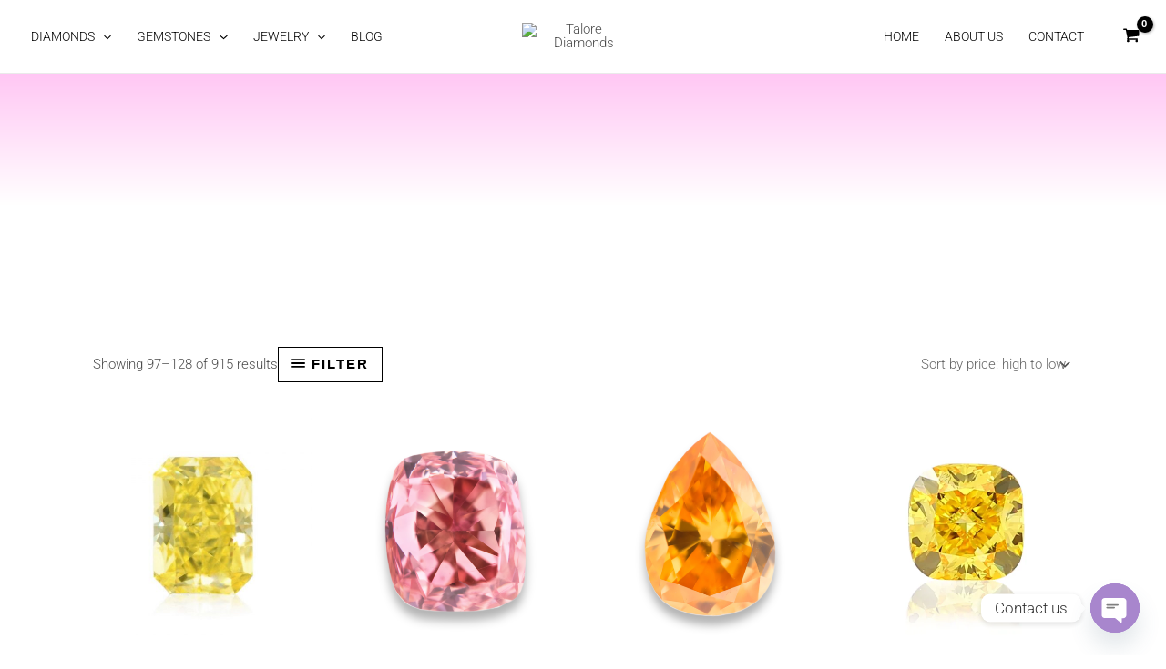

--- FILE ---
content_type: text/html; charset=UTF-8
request_url: https://talore-diamonds.com/clarity/si1/page/4/
body_size: 78638
content:
<!DOCTYPE html>
<html lang="en-US">
<head><script type="77841bff4e0e7ad8576138f6-text/javascript">if(navigator.userAgent.match(/MSIE|Internet Explorer/i)||navigator.userAgent.match(/Trident\/7\..*?rv:11/i)){var href=document.location.href;if(!href.match(/[?&]nowprocket/)){if(href.indexOf("?")==-1){if(href.indexOf("#")==-1){document.location.href=href+"?nowprocket=1"}else{document.location.href=href.replace("#","?nowprocket=1#")}}else{if(href.indexOf("#")==-1){document.location.href=href+"&nowprocket=1"}else{document.location.href=href.replace("#","&nowprocket=1#")}}}}</script><script type="77841bff4e0e7ad8576138f6-text/javascript">class RocketLazyLoadScripts{constructor(e){this.v="1.2.3",this.triggerEvents=e,this.userEventHandler=this._triggerListener.bind(this),this.touchStartHandler=this._onTouchStart.bind(this),this.touchMoveHandler=this._onTouchMove.bind(this),this.touchEndHandler=this._onTouchEnd.bind(this),this.clickHandler=this._onClick.bind(this),this.interceptedClicks=[],window.addEventListener("pageshow",t=>{this.persisted=t.persisted}),window.addEventListener("DOMContentLoaded",()=>{this._preconnect3rdParties()}),this.delayedScripts={normal:[],async:[],defer:[]},this.trash=[],this.allJQueries=[]}_addUserInteractionListener(t){if(document.hidden){t._triggerListener();return}this.triggerEvents.forEach(e=>window.addEventListener(e,t.userEventHandler,{passive:!0})),window.addEventListener("touchstart",t.touchStartHandler,{passive:!0}),window.addEventListener("mousedown",t.touchStartHandler),document.addEventListener("visibilitychange",t.userEventHandler)}_removeUserInteractionListener(){this.triggerEvents.forEach(t=>window.removeEventListener(t,this.userEventHandler,{passive:!0})),document.removeEventListener("visibilitychange",this.userEventHandler)}_onTouchStart(t){"HTML"!==t.target.tagName&&(window.addEventListener("touchend",this.touchEndHandler),window.addEventListener("mouseup",this.touchEndHandler),window.addEventListener("touchmove",this.touchMoveHandler,{passive:!0}),window.addEventListener("mousemove",this.touchMoveHandler),t.target.addEventListener("click",this.clickHandler),this._renameDOMAttribute(t.target,"onclick","rocket-onclick"),this._pendingClickStarted())}_onTouchMove(t){window.removeEventListener("touchend",this.touchEndHandler),window.removeEventListener("mouseup",this.touchEndHandler),window.removeEventListener("touchmove",this.touchMoveHandler,{passive:!0}),window.removeEventListener("mousemove",this.touchMoveHandler),t.target.removeEventListener("click",this.clickHandler),this._renameDOMAttribute(t.target,"rocket-onclick","onclick"),this._pendingClickFinished()}_onTouchEnd(t){window.removeEventListener("touchend",this.touchEndHandler),window.removeEventListener("mouseup",this.touchEndHandler),window.removeEventListener("touchmove",this.touchMoveHandler,{passive:!0}),window.removeEventListener("mousemove",this.touchMoveHandler)}_onClick(t){t.target.removeEventListener("click",this.clickHandler),this._renameDOMAttribute(t.target,"rocket-onclick","onclick"),this.interceptedClicks.push(t),t.preventDefault(),t.stopPropagation(),t.stopImmediatePropagation(),this._pendingClickFinished()}_replayClicks(){window.removeEventListener("touchstart",this.touchStartHandler,{passive:!0}),window.removeEventListener("mousedown",this.touchStartHandler),this.interceptedClicks.forEach(t=>{t.target.dispatchEvent(new MouseEvent("click",{view:t.view,bubbles:!0,cancelable:!0}))})}_waitForPendingClicks(){return new Promise(t=>{this._isClickPending?this._pendingClickFinished=t:t()})}_pendingClickStarted(){this._isClickPending=!0}_pendingClickFinished(){this._isClickPending=!1}_renameDOMAttribute(t,e,r){t.hasAttribute&&t.hasAttribute(e)&&(event.target.setAttribute(r,event.target.getAttribute(e)),event.target.removeAttribute(e))}_triggerListener(){this._removeUserInteractionListener(this),"loading"===document.readyState?document.addEventListener("DOMContentLoaded",this._loadEverythingNow.bind(this)):this._loadEverythingNow()}_preconnect3rdParties(){let t=[];document.querySelectorAll("script[type=rocketlazyloadscript]").forEach(e=>{if(e.hasAttribute("src")){let r=new URL(e.src).origin;r!==location.origin&&t.push({src:r,crossOrigin:e.crossOrigin||"module"===e.getAttribute("data-rocket-type")})}}),t=[...new Map(t.map(t=>[JSON.stringify(t),t])).values()],this._batchInjectResourceHints(t,"preconnect")}async _loadEverythingNow(){this.lastBreath=Date.now(),this._delayEventListeners(this),this._delayJQueryReady(this),this._handleDocumentWrite(),this._registerAllDelayedScripts(),this._preloadAllScripts(),await this._loadScriptsFromList(this.delayedScripts.normal),await this._loadScriptsFromList(this.delayedScripts.defer),await this._loadScriptsFromList(this.delayedScripts.async);try{await this._triggerDOMContentLoaded(),await this._triggerWindowLoad()}catch(t){console.error(t)}window.dispatchEvent(new Event("rocket-allScriptsLoaded")),this._waitForPendingClicks().then(()=>{this._replayClicks()}),this._emptyTrash()}_registerAllDelayedScripts(){document.querySelectorAll("script[type=rocketlazyloadscript]").forEach(t=>{t.hasAttribute("data-rocket-src")?t.hasAttribute("async")&&!1!==t.async?this.delayedScripts.async.push(t):t.hasAttribute("defer")&&!1!==t.defer||"module"===t.getAttribute("data-rocket-type")?this.delayedScripts.defer.push(t):this.delayedScripts.normal.push(t):this.delayedScripts.normal.push(t)})}async _transformScript(t){return new Promise((await this._littleBreath(),navigator.userAgent.indexOf("Firefox/")>0||""===navigator.vendor)?e=>{let r=document.createElement("script");[...t.attributes].forEach(t=>{let e=t.nodeName;"type"!==e&&("data-rocket-type"===e&&(e="type"),"data-rocket-src"===e&&(e="src"),r.setAttribute(e,t.nodeValue))}),t.text&&(r.text=t.text),r.hasAttribute("src")?(r.addEventListener("load",e),r.addEventListener("error",e)):(r.text=t.text,e());try{t.parentNode.replaceChild(r,t)}catch(i){e()}}:async e=>{function r(){t.setAttribute("data-rocket-status","failed"),e()}try{let i=t.getAttribute("data-rocket-type"),n=t.getAttribute("data-rocket-src");t.text,i?(t.type=i,t.removeAttribute("data-rocket-type")):t.removeAttribute("type"),t.addEventListener("load",function r(){t.setAttribute("data-rocket-status","executed"),e()}),t.addEventListener("error",r),n?(t.removeAttribute("data-rocket-src"),t.src=n):t.src="data:text/javascript;base64,"+window.btoa(unescape(encodeURIComponent(t.text)))}catch(s){r()}})}async _loadScriptsFromList(t){let e=t.shift();return e&&e.isConnected?(await this._transformScript(e),this._loadScriptsFromList(t)):Promise.resolve()}_preloadAllScripts(){this._batchInjectResourceHints([...this.delayedScripts.normal,...this.delayedScripts.defer,...this.delayedScripts.async],"preload")}_batchInjectResourceHints(t,e){var r=document.createDocumentFragment();t.forEach(t=>{let i=t.getAttribute&&t.getAttribute("data-rocket-src")||t.src;if(i){let n=document.createElement("link");n.href=i,n.rel=e,"preconnect"!==e&&(n.as="script"),t.getAttribute&&"module"===t.getAttribute("data-rocket-type")&&(n.crossOrigin=!0),t.crossOrigin&&(n.crossOrigin=t.crossOrigin),t.integrity&&(n.integrity=t.integrity),r.appendChild(n),this.trash.push(n)}}),document.head.appendChild(r)}_delayEventListeners(t){let e={};function r(t,r){!function t(r){!e[r]&&(e[r]={originalFunctions:{add:r.addEventListener,remove:r.removeEventListener},eventsToRewrite:[]},r.addEventListener=function(){arguments[0]=i(arguments[0]),e[r].originalFunctions.add.apply(r,arguments)},r.removeEventListener=function(){arguments[0]=i(arguments[0]),e[r].originalFunctions.remove.apply(r,arguments)});function i(t){return e[r].eventsToRewrite.indexOf(t)>=0?"rocket-"+t:t}}(t),e[t].eventsToRewrite.push(r)}function i(t,e){let r=t[e];Object.defineProperty(t,e,{get:()=>r||function(){},set(i){t["rocket"+e]=r=i}})}r(document,"DOMContentLoaded"),r(window,"DOMContentLoaded"),r(window,"load"),r(window,"pageshow"),r(document,"readystatechange"),i(document,"onreadystatechange"),i(window,"onload"),i(window,"onpageshow")}_delayJQueryReady(t){let e;function r(r){if(r&&r.fn&&!t.allJQueries.includes(r)){r.fn.ready=r.fn.init.prototype.ready=function(e){return t.domReadyFired?e.bind(document)(r):document.addEventListener("rocket-DOMContentLoaded",()=>e.bind(document)(r)),r([])};let i=r.fn.on;r.fn.on=r.fn.init.prototype.on=function(){if(this[0]===window){function t(t){return t.split(" ").map(t=>"load"===t||0===t.indexOf("load.")?"rocket-jquery-load":t).join(" ")}"string"==typeof arguments[0]||arguments[0]instanceof String?arguments[0]=t(arguments[0]):"object"==typeof arguments[0]&&Object.keys(arguments[0]).forEach(e=>{let r=arguments[0][e];delete arguments[0][e],arguments[0][t(e)]=r})}return i.apply(this,arguments),this},t.allJQueries.push(r)}e=r}r(window.jQuery),Object.defineProperty(window,"jQuery",{get:()=>e,set(t){r(t)}})}async _triggerDOMContentLoaded(){this.domReadyFired=!0,await this._littleBreath(),document.dispatchEvent(new Event("rocket-DOMContentLoaded")),await this._littleBreath(),window.dispatchEvent(new Event("rocket-DOMContentLoaded")),await this._littleBreath(),document.dispatchEvent(new Event("rocket-readystatechange")),await this._littleBreath(),document.rocketonreadystatechange&&document.rocketonreadystatechange()}async _triggerWindowLoad(){await this._littleBreath(),window.dispatchEvent(new Event("rocket-load")),await this._littleBreath(),window.rocketonload&&window.rocketonload(),await this._littleBreath(),this.allJQueries.forEach(t=>t(window).trigger("rocket-jquery-load")),await this._littleBreath();let t=new Event("rocket-pageshow");t.persisted=this.persisted,window.dispatchEvent(t),await this._littleBreath(),window.rocketonpageshow&&window.rocketonpageshow({persisted:this.persisted})}_handleDocumentWrite(){let t=new Map;document.write=document.writeln=function(e){let r=document.currentScript;r||console.error("WPRocket unable to document.write this: "+e);let i=document.createRange(),n=r.parentElement,s=t.get(r);void 0===s&&(s=r.nextSibling,t.set(r,s));let a=document.createDocumentFragment();i.setStart(a,0),a.appendChild(i.createContextualFragment(e)),n.insertBefore(a,s)}}async _littleBreath(){Date.now()-this.lastBreath>45&&(await this._requestAnimFrame(),this.lastBreath=Date.now())}async _requestAnimFrame(){return document.hidden?new Promise(t=>setTimeout(t)):new Promise(t=>requestAnimationFrame(t))}_emptyTrash(){this.trash.forEach(t=>t.remove())}}</script>
<meta charset="UTF-8">
<meta name="viewport" content="width=device-width, initial-scale=1">
	<link rel="profile" href="https://gmpg.org/xfn/11"> 
	<script data-cfasync="false" data-no-defer="1" data-no-minify="1" data-no-optimize="1">var ewww_webp_supported=!1;function check_webp_feature(A,e){var w;e=void 0!==e?e:function(){},ewww_webp_supported?e(ewww_webp_supported):((w=new Image).onload=function(){ewww_webp_supported=0<w.width&&0<w.height,e&&e(ewww_webp_supported)},w.onerror=function(){e&&e(!1)},w.src="data:image/webp;base64,"+{alpha:"UklGRkoAAABXRUJQVlA4WAoAAAAQAAAAAAAAAAAAQUxQSAwAAAARBxAR/Q9ERP8DAABWUDggGAAAABQBAJ0BKgEAAQAAAP4AAA3AAP7mtQAAAA=="}[A])}check_webp_feature("alpha");</script><script data-cfasync="false" data-no-defer="1" data-no-minify="1" data-no-optimize="1">var Arrive=function(c,w){"use strict";if(c.MutationObserver&&"undefined"!=typeof HTMLElement){var r,a=0,u=(r=HTMLElement.prototype.matches||HTMLElement.prototype.webkitMatchesSelector||HTMLElement.prototype.mozMatchesSelector||HTMLElement.prototype.msMatchesSelector,{matchesSelector:function(e,t){return e instanceof HTMLElement&&r.call(e,t)},addMethod:function(e,t,r){var a=e[t];e[t]=function(){return r.length==arguments.length?r.apply(this,arguments):"function"==typeof a?a.apply(this,arguments):void 0}},callCallbacks:function(e,t){t&&t.options.onceOnly&&1==t.firedElems.length&&(e=[e[0]]);for(var r,a=0;r=e[a];a++)r&&r.callback&&r.callback.call(r.elem,r.elem);t&&t.options.onceOnly&&1==t.firedElems.length&&t.me.unbindEventWithSelectorAndCallback.call(t.target,t.selector,t.callback)},checkChildNodesRecursively:function(e,t,r,a){for(var i,n=0;i=e[n];n++)r(i,t,a)&&a.push({callback:t.callback,elem:i}),0<i.childNodes.length&&u.checkChildNodesRecursively(i.childNodes,t,r,a)},mergeArrays:function(e,t){var r,a={};for(r in e)e.hasOwnProperty(r)&&(a[r]=e[r]);for(r in t)t.hasOwnProperty(r)&&(a[r]=t[r]);return a},toElementsArray:function(e){return e=void 0!==e&&("number"!=typeof e.length||e===c)?[e]:e}}),e=(l.prototype.addEvent=function(e,t,r,a){a={target:e,selector:t,options:r,callback:a,firedElems:[]};return this._beforeAdding&&this._beforeAdding(a),this._eventsBucket.push(a),a},l.prototype.removeEvent=function(e){for(var t,r=this._eventsBucket.length-1;t=this._eventsBucket[r];r--)e(t)&&(this._beforeRemoving&&this._beforeRemoving(t),(t=this._eventsBucket.splice(r,1))&&t.length&&(t[0].callback=null))},l.prototype.beforeAdding=function(e){this._beforeAdding=e},l.prototype.beforeRemoving=function(e){this._beforeRemoving=e},l),t=function(i,n){var o=new e,l=this,s={fireOnAttributesModification:!1};return o.beforeAdding(function(t){var e=t.target;e!==c.document&&e!==c||(e=document.getElementsByTagName("html")[0]);var r=new MutationObserver(function(e){n.call(this,e,t)}),a=i(t.options);r.observe(e,a),t.observer=r,t.me=l}),o.beforeRemoving(function(e){e.observer.disconnect()}),this.bindEvent=function(e,t,r){t=u.mergeArrays(s,t);for(var a=u.toElementsArray(this),i=0;i<a.length;i++)o.addEvent(a[i],e,t,r)},this.unbindEvent=function(){var r=u.toElementsArray(this);o.removeEvent(function(e){for(var t=0;t<r.length;t++)if(this===w||e.target===r[t])return!0;return!1})},this.unbindEventWithSelectorOrCallback=function(r){var a=u.toElementsArray(this),i=r,e="function"==typeof r?function(e){for(var t=0;t<a.length;t++)if((this===w||e.target===a[t])&&e.callback===i)return!0;return!1}:function(e){for(var t=0;t<a.length;t++)if((this===w||e.target===a[t])&&e.selector===r)return!0;return!1};o.removeEvent(e)},this.unbindEventWithSelectorAndCallback=function(r,a){var i=u.toElementsArray(this);o.removeEvent(function(e){for(var t=0;t<i.length;t++)if((this===w||e.target===i[t])&&e.selector===r&&e.callback===a)return!0;return!1})},this},i=new function(){var s={fireOnAttributesModification:!1,onceOnly:!1,existing:!1};function n(e,t,r){return!(!u.matchesSelector(e,t.selector)||(e._id===w&&(e._id=a++),-1!=t.firedElems.indexOf(e._id)))&&(t.firedElems.push(e._id),!0)}var c=(i=new t(function(e){var t={attributes:!1,childList:!0,subtree:!0};return e.fireOnAttributesModification&&(t.attributes=!0),t},function(e,i){e.forEach(function(e){var t=e.addedNodes,r=e.target,a=[];null!==t&&0<t.length?u.checkChildNodesRecursively(t,i,n,a):"attributes"===e.type&&n(r,i)&&a.push({callback:i.callback,elem:r}),u.callCallbacks(a,i)})})).bindEvent;return i.bindEvent=function(e,t,r){t=void 0===r?(r=t,s):u.mergeArrays(s,t);var a=u.toElementsArray(this);if(t.existing){for(var i=[],n=0;n<a.length;n++)for(var o=a[n].querySelectorAll(e),l=0;l<o.length;l++)i.push({callback:r,elem:o[l]});if(t.onceOnly&&i.length)return r.call(i[0].elem,i[0].elem);setTimeout(u.callCallbacks,1,i)}c.call(this,e,t,r)},i},o=new function(){var a={};function i(e,t){return u.matchesSelector(e,t.selector)}var n=(o=new t(function(){return{childList:!0,subtree:!0}},function(e,r){e.forEach(function(e){var t=e.removedNodes,e=[];null!==t&&0<t.length&&u.checkChildNodesRecursively(t,r,i,e),u.callCallbacks(e,r)})})).bindEvent;return o.bindEvent=function(e,t,r){t=void 0===r?(r=t,a):u.mergeArrays(a,t),n.call(this,e,t,r)},o};d(HTMLElement.prototype),d(NodeList.prototype),d(HTMLCollection.prototype),d(HTMLDocument.prototype),d(Window.prototype);var n={};return s(i,n,"unbindAllArrive"),s(o,n,"unbindAllLeave"),n}function l(){this._eventsBucket=[],this._beforeAdding=null,this._beforeRemoving=null}function s(e,t,r){u.addMethod(t,r,e.unbindEvent),u.addMethod(t,r,e.unbindEventWithSelectorOrCallback),u.addMethod(t,r,e.unbindEventWithSelectorAndCallback)}function d(e){e.arrive=i.bindEvent,s(i,e,"unbindArrive"),e.leave=o.bindEvent,s(o,e,"unbindLeave")}}(window,void 0),ewww_webp_supported=!1;function check_webp_feature(e,t){var r;ewww_webp_supported?t(ewww_webp_supported):((r=new Image).onload=function(){ewww_webp_supported=0<r.width&&0<r.height,t(ewww_webp_supported)},r.onerror=function(){t(!1)},r.src="data:image/webp;base64,"+{alpha:"UklGRkoAAABXRUJQVlA4WAoAAAAQAAAAAAAAAAAAQUxQSAwAAAARBxAR/Q9ERP8DAABWUDggGAAAABQBAJ0BKgEAAQAAAP4AAA3AAP7mtQAAAA==",animation:"UklGRlIAAABXRUJQVlA4WAoAAAASAAAAAAAAAAAAQU5JTQYAAAD/////AABBTk1GJgAAAAAAAAAAAAAAAAAAAGQAAABWUDhMDQAAAC8AAAAQBxAREYiI/gcA"}[e])}function ewwwLoadImages(e){if(e){for(var t=document.querySelectorAll(".batch-image img, .image-wrapper a, .ngg-pro-masonry-item a, .ngg-galleria-offscreen-seo-wrapper a"),r=0,a=t.length;r<a;r++)ewwwAttr(t[r],"data-src",t[r].getAttribute("data-webp")),ewwwAttr(t[r],"data-thumbnail",t[r].getAttribute("data-webp-thumbnail"));for(var i=document.querySelectorAll("div.woocommerce-product-gallery__image"),r=0,a=i.length;r<a;r++)ewwwAttr(i[r],"data-thumb",i[r].getAttribute("data-webp-thumb"))}for(var n=document.querySelectorAll("video"),r=0,a=n.length;r<a;r++)ewwwAttr(n[r],"poster",e?n[r].getAttribute("data-poster-webp"):n[r].getAttribute("data-poster-image"));for(var o,l=document.querySelectorAll("img.ewww_webp_lazy_load"),r=0,a=l.length;r<a;r++)e&&(ewwwAttr(l[r],"data-lazy-srcset",l[r].getAttribute("data-lazy-srcset-webp")),ewwwAttr(l[r],"data-srcset",l[r].getAttribute("data-srcset-webp")),ewwwAttr(l[r],"data-lazy-src",l[r].getAttribute("data-lazy-src-webp")),ewwwAttr(l[r],"data-src",l[r].getAttribute("data-src-webp")),ewwwAttr(l[r],"data-orig-file",l[r].getAttribute("data-webp-orig-file")),ewwwAttr(l[r],"data-medium-file",l[r].getAttribute("data-webp-medium-file")),ewwwAttr(l[r],"data-large-file",l[r].getAttribute("data-webp-large-file")),null!=(o=l[r].getAttribute("srcset"))&&!1!==o&&o.includes("R0lGOD")&&ewwwAttr(l[r],"src",l[r].getAttribute("data-lazy-src-webp"))),l[r].className=l[r].className.replace(/\bewww_webp_lazy_load\b/,"");for(var s=document.querySelectorAll(".ewww_webp"),r=0,a=s.length;r<a;r++)e?(ewwwAttr(s[r],"srcset",s[r].getAttribute("data-srcset-webp")),ewwwAttr(s[r],"src",s[r].getAttribute("data-src-webp")),ewwwAttr(s[r],"data-orig-file",s[r].getAttribute("data-webp-orig-file")),ewwwAttr(s[r],"data-medium-file",s[r].getAttribute("data-webp-medium-file")),ewwwAttr(s[r],"data-large-file",s[r].getAttribute("data-webp-large-file")),ewwwAttr(s[r],"data-large_image",s[r].getAttribute("data-webp-large_image")),ewwwAttr(s[r],"data-src",s[r].getAttribute("data-webp-src"))):(ewwwAttr(s[r],"srcset",s[r].getAttribute("data-srcset-img")),ewwwAttr(s[r],"src",s[r].getAttribute("data-src-img"))),s[r].className=s[r].className.replace(/\bewww_webp\b/,"ewww_webp_loaded");window.jQuery&&jQuery.fn.isotope&&jQuery.fn.imagesLoaded&&(jQuery(".fusion-posts-container-infinite").imagesLoaded(function(){jQuery(".fusion-posts-container-infinite").hasClass("isotope")&&jQuery(".fusion-posts-container-infinite").isotope()}),jQuery(".fusion-portfolio:not(.fusion-recent-works) .fusion-portfolio-wrapper").imagesLoaded(function(){jQuery(".fusion-portfolio:not(.fusion-recent-works) .fusion-portfolio-wrapper").isotope()}))}function ewwwWebPInit(e){ewwwLoadImages(e),ewwwNggLoadGalleries(e),document.arrive(".ewww_webp",function(){ewwwLoadImages(e)}),document.arrive(".ewww_webp_lazy_load",function(){ewwwLoadImages(e)}),document.arrive("videos",function(){ewwwLoadImages(e)}),"loading"==document.readyState?document.addEventListener("DOMContentLoaded",ewwwJSONParserInit):("undefined"!=typeof galleries&&ewwwNggParseGalleries(e),ewwwWooParseVariations(e))}function ewwwAttr(e,t,r){null!=r&&!1!==r&&e.setAttribute(t,r)}function ewwwJSONParserInit(){"undefined"!=typeof galleries&&check_webp_feature("alpha",ewwwNggParseGalleries),check_webp_feature("alpha",ewwwWooParseVariations)}function ewwwWooParseVariations(e){if(e)for(var t=document.querySelectorAll("form.variations_form"),r=0,a=t.length;r<a;r++){var i=t[r].getAttribute("data-product_variations"),n=!1;try{for(var o in i=JSON.parse(i))void 0!==i[o]&&void 0!==i[o].image&&(void 0!==i[o].image.src_webp&&(i[o].image.src=i[o].image.src_webp,n=!0),void 0!==i[o].image.srcset_webp&&(i[o].image.srcset=i[o].image.srcset_webp,n=!0),void 0!==i[o].image.full_src_webp&&(i[o].image.full_src=i[o].image.full_src_webp,n=!0),void 0!==i[o].image.gallery_thumbnail_src_webp&&(i[o].image.gallery_thumbnail_src=i[o].image.gallery_thumbnail_src_webp,n=!0),void 0!==i[o].image.thumb_src_webp&&(i[o].image.thumb_src=i[o].image.thumb_src_webp,n=!0));n&&ewwwAttr(t[r],"data-product_variations",JSON.stringify(i))}catch(e){}}}function ewwwNggParseGalleries(e){if(e)for(var t in galleries){var r=galleries[t];galleries[t].images_list=ewwwNggParseImageList(r.images_list)}}function ewwwNggLoadGalleries(e){e&&document.addEventListener("ngg.galleria.themeadded",function(e,t){window.ngg_galleria._create_backup=window.ngg_galleria.create,window.ngg_galleria.create=function(e,t){var r=$(e).data("id");return galleries["gallery_"+r].images_list=ewwwNggParseImageList(galleries["gallery_"+r].images_list),window.ngg_galleria._create_backup(e,t)}})}function ewwwNggParseImageList(e){for(var t in e){var r=e[t];if(void 0!==r["image-webp"]&&(e[t].image=r["image-webp"],delete e[t]["image-webp"]),void 0!==r["thumb-webp"]&&(e[t].thumb=r["thumb-webp"],delete e[t]["thumb-webp"]),void 0!==r.full_image_webp&&(e[t].full_image=r.full_image_webp,delete e[t].full_image_webp),void 0!==r.srcsets)for(var a in r.srcsets)nggSrcset=r.srcsets[a],void 0!==r.srcsets[a+"-webp"]&&(e[t].srcsets[a]=r.srcsets[a+"-webp"],delete e[t].srcsets[a+"-webp"]);if(void 0!==r.full_srcsets)for(var i in r.full_srcsets)nggFSrcset=r.full_srcsets[i],void 0!==r.full_srcsets[i+"-webp"]&&(e[t].full_srcsets[i]=r.full_srcsets[i+"-webp"],delete e[t].full_srcsets[i+"-webp"])}return e}check_webp_feature("alpha",ewwwWebPInit);</script><meta name='robots' content='index, follow, max-image-preview:large, max-snippet:-1, max-video-preview:-1' />

	<!-- This site is optimized with the Yoast SEO plugin v26.8 - https://yoast.com/product/yoast-seo-wordpress/ -->
	<title>SI1 Archives - Page 4 of 29 - Talore Diamonds</title><link rel="preload" as="font" href="https://talore-diamonds.com/wp-content/uploads/elementor/google-fonts/fonts/roboto-kfo7cnqeu92fr1me7ksn66agldtyluama3yuba.woff2" crossorigin><link rel="preload" as="font" href="https://talore-diamonds.com/wp-content/uploads/elementor/google-fonts/fonts/poppins-pxibyp8kv8jhgfvrldz8z1xlfq.woff2" crossorigin><link rel="preload" as="font" href="https://talore-diamonds.com/wp-content/uploads/elementor/google-fonts/fonts/poppins-pxieyp8kv8jhgfvrjjfecg.woff2" crossorigin><link rel="preload" as="font" href="https://talore-diamonds.com/wp-content/uploads/elementor/google-fonts/fonts/poppins-pxibyp8kv8jhgfvrlej6z1xlfq.woff2" crossorigin><style id="wpr-usedcss">img:is([sizes=auto i],[sizes^="auto," i]){contain-intrinsic-size:3000px 1500px}blockquote,body,fieldset,figure,h2,h3,html,li,p,ul{border:0;font-size:100%;font-style:inherit;font-weight:inherit;margin:0;outline:0;padding:0;vertical-align:baseline}html{-webkit-text-size-adjust:100%;-ms-text-size-adjust:100%}body{margin:0}nav{display:block}a{background-color:transparent}a:active{outline:0}a,a:focus,a:hover,a:visited{text-decoration:none}img{border:0}svg:not(:root){overflow:hidden}figure{margin:0}button,input,select{color:inherit;font:inherit;margin:0}button{overflow:visible}button,select{text-transform:none}button,html input[type=button],input[type=submit]{-webkit-appearance:button;cursor:pointer}button::-moz-focus-inner,input::-moz-focus-inner{border:0;padding:0}input{line-height:normal}input[type=number]::-webkit-inner-spin-button,input[type=number]::-webkit-outer-spin-button{height:auto}fieldset{border:1px solid var(--ast-border-color);margin:0;padding:.35em .625em .75em}.ast-container{max-width:100%}.ast-container{margin-left:auto;margin-right:auto;padding-left:20px;padding-right:20px}.ast-grid-common-col{position:relative;min-height:1px;padding-left:20px;padding-right:20px}.ast-full-width{width:100%}@media (min-width:768px){.ast-width-md-3{width:25%}}h2,h3{clear:both}h2{color:#808285;font-size:1.7em;line-height:1.3}h3{color:#808285;font-size:1.5em;line-height:1.4}html{box-sizing:border-box}*,:after,:before{box-sizing:inherit}body{color:#808285;background:#fff;font-style:normal}ul{margin:0 0 1.5em 3em}ul{list-style:disc}li>ul{margin-bottom:0;margin-left:1.5em}cite,i{font-style:italic}blockquote{quotes:"" ""}blockquote:after,blockquote:before{content:""}blockquote{border-left:5px solid var(--ast-border-color);padding:20px;font-size:1.2em;font-style:italic;margin:0 0 1.5em;position:relative}cite{font-style:italic}img{height:auto;max-width:100%}.button,button,input,select{color:#808285;font-weight:400;font-size:100%;margin:0;vertical-align:baseline}button,input{line-height:normal}ins{background:0 0;text-decoration:none}.button,button,input[type=button],input[type=submit]{border:1px solid;border-color:var(--ast-border-color);border-radius:2px;background:#e6e6e6;padding:.6em 1em .4em;color:#fff}.button:focus,.button:hover,button:focus,button:hover,input[type=button]:focus,input[type=button]:hover,input[type=submit]:focus,input[type=submit]:hover{color:#fff;border-color:var(--ast-border-color)}.button:active,.button:focus,button:active,button:focus,input[type=button]:active,input[type=button]:focus,input[type=submit]:active,input[type=submit]:focus{border-color:var(--ast-border-color);outline:0}input[type=email],input[type=text],input[type=url]{color:#666;border:1px solid var(--ast-border-color);border-radius:2px;-webkit-appearance:none}input[type=email]:focus,input[type=text]:focus,input[type=url]:focus{color:#111}a{color:#4169e1}a:focus,a:hover{color:#191970}a:focus{outline:dotted thin}a:hover{outline:0}.screen-reader-text{border:0;clip:rect(1px,1px,1px,1px);height:1px;margin:-1px;overflow:hidden;padding:0;position:absolute;width:1px;word-wrap:normal!important}.screen-reader-text:focus{background-color:#f1f1f1;border-radius:2px;box-shadow:0 0 2px 2px rgba(0,0,0,.6);clip:auto!important;color:#21759b;display:block;font-size:12.25px;font-size:.875rem;height:auto;left:5px;line-height:normal;padding:15px 23px 14px;text-decoration:none;top:5px;width:auto;z-index:100000}.alignleft{display:inline;float:left;margin-right:1.5em}object{max-width:100%}::selection{color:#fff;background:#0274be}body{-webkit-font-smoothing:antialiased;-moz-osx-font-smoothing:grayscale}body:not(.logged-in){position:relative}#page{position:relative}a,a:focus{text-decoration:none}.site-footer a *,.site-header a *,a{transition:all .2s linear}img{vertical-align:middle}p{margin-bottom:1.75em}blockquote{margin:1.5em 1em 1.5em 3em;font-size:1.1em;line-height:inherit;position:relative}.button,input[type=button],input[type=submit]{border-radius:0;padding:18px 30px;border:0;box-shadow:none;text-shadow:none}.button:hover,input[type=button]:hover,input[type=submit]:hover{box-shadow:none}.button:active,.button:focus,input[type=button]:active,input[type=button]:focus,input[type=submit]:active,input[type=submit]:focus{box-shadow:none}.search-form .search-field{outline:0}.site .skip-link{background-color:#f1f1f1;box-shadow:0 0 1px 1px rgba(0,0,0,.2);color:#21759b;display:block;font-family:Montserrat,"Helvetica Neue",sans-serif;font-size:14px;font-weight:700;left:-9999em;outline:0;padding:15px 23px 14px;text-decoration:none;text-transform:none;top:-9999em}.site .skip-link:focus{clip:auto;height:auto;left:6px;top:7px;width:auto;z-index:100000;outline:dotted thin}input,select{line-height:1}body,button,input[type=button],input[type=submit]{line-height:1.85714285714286}body{background-color:#fff}#page{display:block}.main-navigation{height:100%;-js-display:inline-flex;display:inline-flex}.main-navigation ul{list-style:none;margin:0;padding-left:0;position:relative}.main-header-menu .menu-link,.main-header-menu>a{text-decoration:none;padding:0 1em;display:inline-block;transition:all .2s linear}.main-header-menu .menu-item{position:relative}.main-header-menu .menu-item:hover>.sub-menu{right:auto;left:0;visibility:visible}.main-header-menu .sub-menu{width:240px;background:#fff;left:-999em;position:absolute;top:100%;z-index:99999;visibility:hidden}@media (min-width:769px){.main-header-menu .sub-menu .menu-item:hover>.sub-menu{left:100%;right:auto}}.main-header-menu .sub-menu .menu-link{padding:.9em 1em;display:block;word-wrap:break-word}.main-header-menu .sub-menu .menu-item:not(.menu-item-has-children) .menu-link .icon-arrow:first-of-type{display:none}#ast-desktop-header .main-header-menu .sub-menu .menu-item.menu-item-has-children>.menu-link .icon-arrow{display:none}#ast-desktop-header .main-header-menu .sub-menu .menu-item.menu-item-has-children>.menu-link .ast-header-navigation-arrow{position:absolute;right:.6em;top:50%;transform:translate(0,-50%) rotate(270deg)}#ast-desktop-header .main-header-menu .sub-menu .menu-item.menu-item-has-children>.menu-link .ast-header-navigation-arrow .icon-arrow{display:block}#ast-desktop-header .main-header-menu .sub-menu .menu-item.menu-item-has-children>.menu-link .ast-header-navigation-arrow .icon-arrow svg{margin:0}.main-header-menu .sub-menu .sub-menu{top:0}.submenu-with-border .sub-menu{border-width:1px;border-style:solid}.submenu-with-border .sub-menu .menu-link{border-width:0 0 1px;border-style:solid}.submenu-with-border .sub-menu .sub-menu{top:-2px}.ast-desktop .submenu-with-border .sub-menu>.menu-item:last-child>.menu-link{border-bottom-style:none}.ast-button-wrap{display:inline-block}.ast-button-wrap button{box-shadow:none;border:none}.ast-button-wrap .menu-toggle{padding:0;width:2.2em;height:2.1em;font-size:1.5em;font-weight:400;border-radius:2px;-webkit-font-smoothing:antialiased;-moz-osx-font-smoothing:grayscale;border-radius:2px;vertical-align:middle;line-height:1.85714285714286}.ast-button-wrap .menu-toggle.main-header-menu-toggle{padding:0 .5em;width:auto;text-align:center}.ast-button-wrap .menu-toggle.main-header-menu-toggle .mobile-menu{font-size:15px;font-size:1rem;font-weight:600}.ast-button-wrap .menu-toggle .icon-menu-bars svg:nth-child(2){display:none}.ast-button-wrap .menu-toggle .mobile-menu-wrap{display:inline-block}.ast-button-wrap .menu-toggle:focus{outline:dotted thin}.header-main-layout-1 .ast-main-header-bar-alignment{margin-left:auto}.site-navigation{height:100%}.site-header .menu-link *{transition:none}.ast-icon.icon-arrow svg{height:.6em;width:.6em;position:relative;margin-left:10px}.ast-icon.icon-search svg{height:1em;width:.9em;margin-top:3px;margin-right:2px}.ast-icon svg{fill:currentColor}body{overflow-x:hidden}.widget{margin:0 0 2.8em}.widget:last-child{margin-bottom:0}.widget select{max-width:100%}.widget ul{margin:0;list-style-type:none}.widget_nav_menu ul ul.sub-menu{margin-top:.25em}.widget_nav_menu ul ul.sub-menu li{padding-left:20px}.widget_nav_menu ul ul.sub-menu a:after{left:-20px}.widget_nav_menu ul ul.sub-menu ul a:after{left:-40px}.widget_nav_menu ul ul.sub-menu ul ul a:after{left:-60px}.widget_nav_menu li{transition:all .2s linear}.ast-builder-grid-row{display:grid;grid-template-columns:auto auto;align-items:center;grid-column-gap:20px;overflow-wrap:anywhere}.ast-builder-grid-row>.site-header-section{flex-wrap:nowrap}.ast-builder-footer-grid-columns{grid-column-gap:50px}.ast-builder-grid-row.ast-grid-center-col-layout{grid-template-columns:1fr auto 1fr}.ast-builder-layout-element{align-items:center}.site-header-section{height:100%;min-height:0;align-items:center}.site-header-section>*{padding:0 10px}.site-header-section>div:first-child{padding-left:0}.site-header-section>div:last-child{padding-right:0}.site-header-section .ast-builder-menu{align-items:center}.ast-grid-right-center-section{justify-content:flex-start;flex-grow:1}.ast-grid-right-section{justify-content:flex-end}.ast-grid-right-section .ast-site-identity>:first-child{text-align:right}.ast-grid-right-section .ast-grid-right-center-section .ast-site-identity>:first-child{text-align:left}.ast-grid-left-center-section{justify-content:flex-end;flex-grow:1}.ast-logo-title-inline .ast-site-identity{padding:1em 0;-js-display:inline-flex;display:inline-flex;vertical-align:middle;align-items:center;transition:all .2s linear}.ast-grid-section-center{justify-content:center}.ast-grid-section-center .ast-site-identity>:first-child{text-align:center}.ast-builder-social-element{line-height:1;color:#3a3a3a;background:0 0;vertical-align:middle;transition:all 10ms;margin-left:6px;margin-right:6px;justify-content:center;align-items:center}.ast-builder-social-element:hover{color:#0274be}.ahfb-svg-iconset{-js-display:inline-flex;display:inline-flex;align-self:center}.ahfb-svg-iconset svg{width:17px;height:17px;transition:none}.ahfb-svg-iconset svg>*{transition:none}.ast-footer-copyright p{margin-bottom:0}.ast-builder-grid-row-container{display:grid;align-content:center}.main-header-bar .main-header-bar-navigation{height:100%}.ast-nav-menu .sub-menu{line-height:1.45}.ast-builder-menu .main-navigation{padding:0}.ast-builder-menu .main-navigation>ul{align-self:center}.ast-footer-copyright,.ast-footer-social-wrap,.site-footer-focus-item{width:100%}.site-footer-section{justify-content:center}.site-footer-section>*{margin-bottom:10px}.site-footer-section>:last-child{margin-bottom:0}.menu-toggle .ast-close-svg{display:none}.ast-mobile-header-wrap .menu-toggle .mobile-menu-toggle-icon{-js-display:inline-flex;display:inline-flex;align-self:center}.ast-mobile-header-wrap .menu-toggle .mobile-menu-wrap{-js-display:inline-flex;display:inline-flex;align-self:center;margin-left:.4em}.ast-mobile-header-wrap .ast-button-wrap .menu-toggle.main-header-menu-toggle{-js-display:flex;display:flex;align-items:center;width:auto;height:auto}.menu-toggle .mobile-menu-toggle-icon{-js-display:inline-flex;display:inline-flex;align-self:center}.menu-toggle .mobile-menu-wrap{-js-display:inline-flex;display:inline-flex;align-self:center;margin-left:.4em}.ast-hfb-header .ast-button-wrap .menu-toggle .mobile-menu-wrap{align-items:center;-js-display:flex;display:flex}.ast-button-wrap .menu-toggle.main-header-menu-toggle{padding:.5em;align-items:center;-js-display:flex;display:flex}.site-header{z-index:99;position:relative}.main-header-bar-wrap{position:relative}.main-header-bar{background-color:#fff;border-bottom-color:var(--ast-border-color);border-bottom-style:solid}.main-header-bar{margin-left:auto;margin-right:auto}.ast-desktop .main-header-menu.ast-menu-shadow .sub-menu{box-shadow:0 4px 10px -2px rgba(0,0,0,.1)}.site-branding{line-height:1;align-self:center}.ast-menu-toggle{display:none;background:0 0;color:inherit;border-style:dotted;border-color:transparent}.ast-menu-toggle:focus,.ast-menu-toggle:hover{background:0 0;border-color:inherit;color:inherit}.ast-menu-toggle:focus{outline:dotted thin}.main-header-bar{z-index:4;position:relative}.main-header-bar .main-header-bar-navigation:empty{padding:0}.main-header-bar .main-header-bar-navigation .sub-menu{line-height:1.45}.main-header-bar .main-header-bar-navigation .menu-item-has-children>.menu-link:after{line-height:normal}.ast-site-identity{padding:1em 0}.ast-desktop .main-header-menu>.menu-item .sub-menu:before{position:absolute;content:'';top:0;left:0;width:100%;transform:translateY(-100%)}input[type=email],input[type=number],input[type=text],input[type=url],select{color:#666;padding:.75em;height:auto;border-width:1px;border-style:solid;border-color:var(--ast-border-color);border-radius:2px;background:var(--ast-comment-inputs-background);box-shadow:none;box-sizing:border-box;transition:all .2s linear}input[type=email]:focus,input[type=text]:focus,input[type=url]:focus,select:focus{background-color:#fff;border-color:var(--ast-border-color);box-shadow:none}input[type=button],input[type=button]:focus,input[type=button]:hover,input[type=submit],input[type=submit]:focus,input[type=submit]:hover{box-shadow:none}.ast-article-post{margin-bottom:2.5em}.ast-article-post:last-child{margin-bottom:0;border-bottom:0}.ast-flex{-js-display:flex;display:flex;flex-wrap:wrap}.ast-inline-flex{-js-display:inline-flex;display:inline-flex;align-items:center;flex-wrap:wrap;align-content:center}.ast-flex-grow-1{flex-grow:1}:root{--ast-post-nav-space:0;--ast-container-default-xlg-padding:3em;--ast-container-default-lg-padding:3em;--ast-container-default-slg-padding:2em;--ast-container-default-md-padding:3em;--ast-container-default-sm-padding:3em;--ast-container-default-xs-padding:2.4em;--ast-container-default-xxs-padding:1.8em;--ast-code-block-background:#EEEEEE;--ast-comment-inputs-background:#FAFAFA;--ast-normal-container-width:1300px;--ast-narrow-container-width:750px;--ast-blog-title-font-weight:normal;--ast-blog-meta-weight:inherit;--ast-global-color-primary:var(--ast-global-color-5);--ast-global-color-secondary:var(--ast-global-color-4);--ast-global-color-alternate-background:var(--ast-global-color-7);--ast-global-color-subtle-background:var(--ast-global-color-6);--ast-bg-style-guide:#F8FAFC;--ast-shadow-style-guide:0px 0px 4px 0 #00000057;--ast-global-dark-bg-style:#fff;--ast-global-dark-lfs:#fbfbfb;--ast-widget-bg-color:#fafafa;--ast-wc-container-head-bg-color:#fbfbfb;--ast-title-layout-bg:#eeeeee;--ast-search-border-color:#e7e7e7;--ast-lifter-hover-bg:#e6e6e6;--ast-gallery-block-color:#000;--srfm-color-input-label:var(--ast-global-color-2)}html{font-size:93.75%}a{color:var(--ast-global-color-3)}a:focus,a:hover{color:var(--ast-global-color-1)}body,button,input,select{font-family:Roboto,sans-serif;font-weight:300;font-size:15px;font-size:1rem}blockquote{color:var(--ast-global-color-3)}p{margin-bottom:.8em}h2,h3{font-family:Cinzel,serif;font-weight:400}header .custom-logo-link img{max-width:120px;width:120px}h2{font-size:45px;font-size:3rem;font-weight:400;font-family:Cinzel,serif;line-height:1em;text-transform:uppercase}h3{font-size:34px;font-size:2.2666666666667rem;font-weight:400;font-family:Cinzel,serif;line-height:1em;text-transform:uppercase}::selection{background-color:var(--ast-global-color-0);color:#fff}body,h2,h3{color:var(--ast-global-color-3)}input:focus,input[type=email]:focus,input[type=text]:focus,input[type=url]:focus{border-color:var(--ast-global-color-3)}.search-form input.search-field:focus{outline:0}.widget .wp-block-heading{font-size:21px;font-size:1.4rem;color:var(--ast-global-color-2)}#close:focus-visible,#search_submit:focus,.ast-header-navigation-arrow:focus-visible,.ast-menu-toggle:focus-visible,.astra-search-icon:focus-visible,.button.search-submit:focus-visible,.site .skip-link:focus-visible,.woocommerce .astra-shop-summary-wrap a:focus-visible,a:focus-visible{outline-style:dotted;outline-color:inherit;outline-width:thin}.ast-mobile-popup-drawer.active .menu-toggle-close:focus,.woocommerce-ordering select.orderby:focus,input:focus,input[type=email]:focus,input[type=number]:focus,input[type=text]:focus,input[type=url]:focus{border-style:dotted;border-color:inherit;border-width:thin}input{outline:0}.woocommerce-js input[type=email]:focus,.woocommerce-js input[type=text]:focus,input[type=number]:focus{outline-style:unset;outline-color:inherit;outline-width:thin}.ast-logo-title-inline .site-logo-img{padding-right:1em}.site-logo-img img{transition:all .2s linear}.ast-page-builder-template .site-content>.ast-container{max-width:100%;padding:0}@media (max-width:921.9px){#ast-desktop-header{display:none}}.ast-site-header-cart .cart-container{transition:all .2s linear}.ast-site-header-cart .ast-woo-header-cart-info-wrap{padding:0 6px 0 2px;font-weight:600;line-height:2.7;display:inline-block}.ast-site-header-cart i.astra-icon{font-size:20px;font-size:1.3em;font-style:normal;font-weight:400;position:relative;padding:0 2px}.ast-site-header-cart i.astra-icon.no-cart-total:after{display:none}.astra-cart-drawer{position:fixed;display:block;visibility:hidden;overflow:auto;-webkit-overflow-scrolling:touch;z-index:10000;background-color:var(--ast-global-color-primary,var(--ast-global-color-5));transform:translate3d(0,0,0);opacity:0;will-change:transform;transition:.25s ease}.astra-cart-drawer{width:460px;height:100%;left:100%;top:0;opacity:1;transform:translate3d(0,0,0)}.astra-cart-drawer .astra-cart-drawer-header{position:absolute;width:100%;text-align:left;text-transform:inherit;font-weight:500;border-bottom:1px solid var(--ast-border-color);padding:1.34em;line-height:1;z-index:1;max-height:3.5em}.astra-cart-drawer .astra-cart-drawer-header .astra-cart-drawer-title{color:var(--ast-global-color-2)}.astra-cart-drawer .astra-cart-drawer-close .ast-close-svg{width:22px;height:22px}.astra-cart-drawer .astra-cart-drawer-content,.astra-cart-drawer .astra-cart-drawer-content .widget_shopping_cart,.astra-cart-drawer .astra-cart-drawer-content .widget_shopping_cart_content{height:100%}.astra-cart-drawer .astra-cart-drawer-content{padding-top:3.5em}.astra-cart-drawer .astra-cart-drawer-content .widget_shopping_cart_content{display:flex;flex-direction:column;overflow:hidden}.astra-cart-drawer .astra-cart-drawer-content .widget_shopping_cart_content ul li{min-height:60px}.astra-cart-drawer .widget_shopping_cart_content>.woocommerce-mini-cart__empty-message{display:none}.ast-site-header-cart .cart-container:focus-visible{display:inline-block}.ast-site-header-cart i.astra-icon:after{content:attr(data-cart-total);position:absolute;font-family:Roboto,sans-serif;font-style:normal;top:-10px;right:-12px;font-weight:700;box-shadow:1px 1px 3px 0 rgba(0,0,0,.3);font-size:11px;padding-left:0;padding-right:2px;line-height:17px;letter-spacing:-.5px;height:18px;min-width:18px;border-radius:99px;text-align:center;z-index:3}.astra-cart-drawer .astra-cart-drawer-close{position:absolute;top:.5em;right:0;border:none;margin:0;padding:.6em 1em .4em;color:var(--ast-global-color-2);background-color:transparent}.astra-mobile-cart-overlay{background-color:rgba(0,0,0,.4);position:fixed;top:0;right:0;bottom:0;left:0;visibility:hidden;opacity:0;transition:opacity .2s ease-in-out}.ast-site-header-cart .ast-site-header-cart-data .ast-mini-cart-empty .woocommerce-mini-cart__buttons a.button,.ast-site-header-cart .widget_shopping_cart .buttons .button:not(.checkout){background-color:transparent;border-style:solid;border-width:1px;border-color:var(--ast-global-color-2);color:var(--ast-global-color-2)}.ast-site-header-cart .widget_shopping_cart .buttons .button:not(.checkout):hover{border-color:var(--ast-global-color-2);color:var(--ast-global-color-2)}.astra-cart-drawer.active{transform:translate3d(-100%,0,0);visibility:visible}.ast-site-header-cart.ast-menu-cart-fill .ast-cart-menu-wrap,.ast-site-header-cart.ast-menu-cart-outline .ast-cart-menu-wrap{line-height:1.8}#page{display:flex;flex-direction:column;min-height:100vh}#page .site-content{flex-grow:1}.widget{margin-bottom:1.25em}body .elementor-button,body .elementor-button.elementor-size-md{border-top-left-radius:0;border-top-right-radius:0;border-bottom-right-radius:0;border-bottom-left-radius:0;padding-top:15px;padding-right:30px;padding-bottom:15px;padding-left:30px}body .elementor-button,body .elementor-button.elementor-size-md{font-size:14px;font-size:.93333333333333rem}.elementor-widget-heading h2.elementor-heading-title{line-height:1em}.elementor-widget-heading h3.elementor-heading-title{line-height:1em}.button,.menu-toggle,.woocommerce button.button,.woocommerce input.button,.woocommerce input.button:disabled,.woocommerce input.button:disabled:hover,.woocommerce-js a.button,[CLASS*=wc-block] button,button,input[type=button],input[type=submit]{border-style:solid;border-top-width:1px;border-right-width:1px;border-left-width:1px;border-bottom-width:1px;color:var(--ast-global-color-2);border-color:var(--ast-global-color-2);background-color:transparent;padding-top:15px;padding-right:30px;padding-bottom:15px;padding-left:30px;font-family:'Roboto Condensed',sans-serif;font-weight:inherit;font-size:14px;font-size:.93333333333333rem;line-height:1em;text-transform:uppercase;letter-spacing:2px;border-top-left-radius:0;border-top-right-radius:0;border-bottom-right-radius:0;border-bottom-left-radius:0}.menu-toggle:hover,.woocommerce button.button:hover,.woocommerce input.button:hover,.woocommerce-js a.button:hover,[CLASS*=wc-block] button:hover,button:focus,button:hover,input[type=button]:focus,input[type=button]:hover,input[type=submit]:focus,input[type=submit]:hover{color:var(--ast-global-color-5);background-color:var(--ast-global-color-2);border-color:var(--ast-global-color-2)}@media (min-width:544px){.ast-container{max-width:100%}}#ast-mobile-header .ast-site-header-cart-li a{pointer-events:none}@media (max-width:921px){.astra-cart-drawer.active{width:80%}h2{font-size:30px}h3{font-size:20px}}@media (max-width:544px){.astra-cart-drawer.active{width:100%}h2{font-size:25px}h3{font-size:20px}html{font-size:85.5%}}@media (min-width:922px){#ast-mobile-header{display:none}.site-content .ast-container{display:flex}}:root{--wp--custom--ast-default-block-top-padding:3em;--wp--custom--ast-default-block-right-padding:3em;--wp--custom--ast-default-block-bottom-padding:3em;--wp--custom--ast-default-block-left-padding:3em;--wp--custom--ast-container-width:1300px;--wp--custom--ast-content-width-size:1300px;--wp--custom--ast-wide-width-size:calc(1300px + var(--wp--custom--ast-default-block-left-padding) + var(--wp--custom--ast-default-block-right-padding))}blockquote{margin:1.5em;border-color:rgba(0,0,0,.05)}:root{--ast-global-color-0:#a86e3b;--ast-global-color-1:#000000;--ast-global-color-2:#000000;--ast-global-color-3:rgba(0, 0, 0, .7);--ast-global-color-4:#faf5f0;--ast-global-color-5:#FFFFFF;--ast-global-color-6:rgba(0, 0, 0, .1);--ast-global-color-7:#424242;--ast-global-color-8:#000000}:root{--ast-border-color:var(--ast-global-color-6)}h2,h3{color:var(--ast-global-color-2)}.ast-builder-layout-element[data-section=title_tagline]{display:flex}.ast-builder-menu-1{font-family:inherit;font-weight:inherit;text-transform:uppercase}.ast-builder-menu-1 .menu-item>.menu-link{font-size:14px;font-size:.93333333333333rem;color:var(--ast-global-color-2)}.ast-builder-menu-1 .menu-item>.ast-menu-toggle{color:var(--ast-global-color-2)}.ast-builder-menu-1 .menu-item:hover>.menu-link{color:var(--ast-global-color-0)}.ast-builder-menu-1 .menu-item:hover>.ast-menu-toggle{color:var(--ast-global-color-0)}.ast-builder-menu-1 .sub-menu{border-top-width:2px;border-bottom-width:0;border-right-width:0;border-left-width:0;border-color:var(--ast-global-color-0);border-style:solid}.ast-builder-menu-1 .sub-menu .sub-menu{top:-2px}.ast-builder-menu-1 .main-header-menu>.menu-item>.sub-menu{margin-top:0}.ast-desktop .ast-builder-menu-1 .main-header-menu>.menu-item>.sub-menu:before{height:calc(0px + 2px + 5px)}.ast-desktop .ast-builder-menu-1 .menu-item .sub-menu .menu-link{border-style:none}.ast-builder-menu-1{display:flex}.ast-builder-menu-2{font-family:inherit;font-weight:inherit;text-transform:uppercase}.ast-builder-menu-2 .menu-item>.menu-link{font-size:14px;font-size:.93333333333333rem;color:var(--ast-global-color-2)}.ast-builder-menu-2 .menu-item>.ast-menu-toggle{color:var(--ast-global-color-2)}.ast-builder-menu-2 .menu-item:hover>.menu-link{color:var(--ast-global-color-0)}.ast-builder-menu-2 .menu-item:hover>.ast-menu-toggle{color:var(--ast-global-color-0)}.ast-builder-menu-2 .sub-menu{border-top-width:2px;border-bottom-width:0;border-right-width:0;border-left-width:0;border-color:var(--ast-global-color-0);border-style:solid}.ast-builder-menu-2 .sub-menu .sub-menu{top:-2px}.ast-builder-menu-2 .main-header-menu>.menu-item>.sub-menu{margin-top:0}.ast-desktop .ast-builder-menu-2 .main-header-menu>.menu-item>.sub-menu:before{height:calc(0px + 2px + 5px)}.ast-desktop .ast-builder-menu-2 .menu-item .sub-menu .menu-link{border-style:none}.ast-builder-menu-2{display:flex}.ast-desktop .ast-menu-hover-style-overline>.menu-item>.menu-link:before{content:"";position:absolute;width:100%;right:50%;height:1px;background-color:transparent;transform:scale(0,0) translate(-50%,0);transition:transform .3s ease-in-out,color 0s ease-in-out}.ast-desktop .ast-menu-hover-style-overline>.menu-item:hover>.menu-link:before{width:calc(100% - 1.2em);background-color:currentColor;transform:scale(1,1) translate(50%,0)}.ast-desktop .ast-menu-hover-style-overline>.menu-item>.menu-link:before{top:0}.ast-site-header-cart .ast-addon-cart-wrap .ast-icon-shopping-cart:after,.ast-site-header-cart .ast-addon-cart-wrap .count,.ast-site-header-cart .ast-cart-menu-wrap .count,.ast-site-header-cart .ast-cart-menu-wrap .count:after{color:var(--ast-global-color-2);border-color:var(--ast-global-color-2)}.ast-site-header-cart .ast-addon-cart-wrap .ast-icon-shopping-cart:after{color:#fff;background-color:var(--ast-global-color-2)}.ast-site-header-cart .ast-woo-header-cart-info-wrap{color:var(--ast-global-color-2)}.ast-site-header-cart .ast-addon-cart-wrap i.astra-icon:after{color:#fff;background-color:var(--ast-global-color-2)}.ast-site-header-cart a.cart-container *{transition:none}.ast-site-header-cart .ast-addon-cart-wrap i.astra-icon:after,.ast-theme-transparent-header .ast-site-header-cart .ast-addon-cart-wrap i.astra-icon:after{color:var(--ast-global-color-5)}.ast-site-header-cart .ast-addon-cart-wrap,.ast-site-header-cart .ast-cart-menu-wrap{color:var(--ast-global-color-2)}.ast-menu-cart-outline .ast-addon-cart-wrap{color:var(--ast-global-color-2)}.ast-site-header-cart .ast-site-header-cart-li:hover .ast-cart-menu-wrap .count .ast-count-text{color:var(--ast-global-color-5)}.ast-site-header-cart .ast-menu-cart-outline .ast-woo-header-cart-info-wrap{color:var(--ast-global-color-2)}.ast-site-header-cart.ast-menu-cart-fill .ast-addon-cart-wrap,.ast-site-header-cart.ast-menu-cart-fill .ast-cart-menu-wrap,.ast-site-header-cart.ast-menu-cart-fill .ast-cart-menu-wrap .count,.ast-site-header-cart.ast-menu-cart-fill .ast-woo-header-cart-info-wrap,.ast-site-header-cart.ast-menu-cart-outline .ast-addon-cart-wrap,.ast-site-header-cart.ast-menu-cart-outline .ast-cart-menu-wrap,.ast-site-header-cart.ast-menu-cart-outline .ast-cart-menu-wrap .count,.ast-site-header-cart.ast-menu-cart-outline .ast-woo-header-cart-info-wrap{border-top-left-radius:3px;border-top-right-radius:3px;border-bottom-right-radius:3px;border-bottom-left-radius:3px}.ast-site-header-cart .cart-container:hover .count{color:#fff}.ast-menu-cart-fill .ast-site-header-cart-li:hover .ast-addon-cart-wrap,.ast-menu-cart-fill .ast-site-header-cart-li:hover .ast-addon-cart-wrap .ast-woo-header-cart-info-wrap,.ast-menu-cart-fill .ast-site-header-cart-li:hover .ast-addon-cart-wrap i.astra-icon:after,.ast-menu-cart-fill .ast-site-header-cart-li:hover .ast-cart-menu-wrap,.ast-menu-cart-fill .ast-site-header-cart-li:hover .ast-cart-menu-wrap .count{background-color:var(--ast-global-color-0);color:#fff}.ast-menu-cart-outline .ast-site-header-cart-li:hover .ast-addon-cart-wrap,.ast-site-header-cart .ast-site-header-cart-li:hover .ast-cart-menu-wrap .count{border-color:var(--ast-global-color-0)}.ast-menu-cart-outline .ast-site-header-cart-li:hover .ast-addon-cart-wrap,.ast-site-header-cart.ast-menu-cart-outline .ast-site-header-cart-li:hover .ast-cart-menu-wrap .count{color:var(--ast-global-color-0)}.ast-site-header-cart .ast-site-header-cart-li:hover .ast-addon-cart-wrap i.astra-icon:after{color:#fff;background-color:var(--ast-global-color-0)}.ast-menu-cart-outline .ast-site-header-cart-li:hover .ast-addon-cart-wrap .astra-icon,.ast-site-header-cart .ast-site-header-cart-li:hover .ast-addon-cart-wrap,.ast-site-header-cart-li:hover .ast-woo-header-cart-info-wrap{color:var(--ast-global-color-0)}.ast-site-header-cart .ast-site-header-cart-li:hover .ast-addon-cart-wrap .count,.ast-site-header-cart .ast-site-header-cart-li:hover .ast-cart-menu-wrap .count:after{color:var(--ast-global-color-0);border-color:var(--ast-global-color-0)}.ast-site-header-cart.ast-menu-cart-fill .ast-site-header-cart-li:hover .astra-icon{color:#fff}.ast-site-header-cart .ast-site-header-cart-li:hover .ast-addon-cart-wrap i.astra-icon:after{color:var(--ast-global-color-5)}.ast-site-header-cart .widget_shopping_cart:after,.ast-site-header-cart .widget_shopping_cart:before{transition:all .3s ease;margin-left:.5em}.ast-header-woo-cart{display:flex}.ast-footer-copyright{text-align:left}.ast-footer-copyright{color:var(--ast-global-color-3)}@media (max-width:921px){html{font-size:85.5%}.site-content .ast-container{flex-direction:column}.ast-builder-menu-1 .menu-item-has-children>.menu-link:after{content:unset}.ast-builder-menu-1 .main-header-menu>.menu-item>.sub-menu{margin-top:0}.ast-builder-menu-2 .menu-item-has-children>.menu-link:after{content:unset}.ast-builder-menu-2 .main-header-menu>.menu-item>.sub-menu{margin-top:0}.ast-footer-copyright{text-align:left}}.ast-footer-copyright.ast-builder-layout-element{display:flex}[data-section^=section-fb-social-icons-] .footer-social-inner-wrap{text-align:center}.ast-footer-social-wrap{width:100%}.ast-footer-social-wrap .ast-builder-social-element:first-child{margin-left:0}.ast-footer-social-wrap .ast-builder-social-element:last-child{margin-right:0}.ast-builder-social-element{line-height:1;color:var(--ast-global-color-2);background:0 0;vertical-align:middle;transition:all 10ms;margin-left:6px;margin-right:6px;justify-content:center;align-items:center}.ast-footer-social-1-wrap .ast-builder-social-element svg{width:22px;height:22px}.ast-footer-social-1-wrap{margin-top:10px;margin-bottom:10px;margin-left:10px;margin-right:10px}.ast-social-color-type-official .ast-builder-social-element:hover{color:var(--color);background-color:var(--background-color)}.footer-social-inner-wrap.ast-social-color-type-official .ast-builder-social-element:hover svg{fill:currentColor}[data-section=section-fb-social-icons-1] .footer-social-inner-wrap{text-align:left}.ast-builder-layout-element[data-section=section-fb-social-icons-1]{display:flex}.site-footer{background-color:#414141;background-image:none}.site-primary-footer-wrap{padding-top:45px;padding-bottom:45px}.site-primary-footer-wrap[data-section=section-primary-footer-builder]{background-color:#fff0fb;background-image:none;border-style:solid;border-width:0;border-top-width:5px;border-top-color:rgba(140,211,255,.4)}.site-primary-footer-wrap[data-section=section-primary-footer-builder] .ast-builder-grid-row{grid-column-gap:0px;max-width:1300px;margin-left:auto;margin-right:auto}.site-primary-footer-wrap[data-section=section-primary-footer-builder] .ast-builder-grid-row,.site-primary-footer-wrap[data-section=section-primary-footer-builder] .site-footer-section{align-items:flex-start}.ast-builder-grid-row-4-equal .ast-builder-grid-row{grid-template-columns:repeat(4,1fr)}.site-primary-footer-wrap[data-section=section-primary-footer-builder]{padding-top:75px;padding-bottom:100px}.site-primary-footer-wrap[data-section=section-primary-footer-builder]{display:grid}.footer-widget-area[data-section=sidebar-widgets-footer-widget-1].footer-widget-area-inner{text-align:left}@media (max-width:921px){[data-section=section-fb-social-icons-1] .footer-social-inner-wrap{text-align:center}.site-primary-footer-wrap[data-section=section-primary-footer-builder].ast-footer-row-tablet-stack .site-footer-section{display:block;margin-bottom:10px}.ast-builder-grid-row-container.ast-builder-grid-row-tablet-4-equal .ast-builder-grid-row{grid-template-columns:repeat(4,1fr)}.site-primary-footer-wrap[data-section=section-primary-footer-builder]{padding-top:50px;padding-bottom:50px;padding-left:20px;padding-right:20px}.footer-widget-area[data-section=sidebar-widgets-footer-widget-1].footer-widget-area-inner{text-align:left}}@media (max-width:544px){.ast-builder-menu-1 .main-header-menu>.menu-item>.sub-menu{margin-top:0}.ast-builder-menu-2 .main-header-menu>.menu-item>.sub-menu{margin-top:0}.ast-footer-copyright{text-align:left}[data-section=section-fb-social-icons-1] .footer-social-inner-wrap{text-align:center}.site-primary-footer-wrap[data-section=section-primary-footer-builder].ast-footer-row-mobile-stack .site-footer-section{display:block;margin-bottom:10px}.ast-builder-grid-row-container.ast-builder-grid-row-mobile-full .ast-builder-grid-row{grid-template-columns:1fr}.site-primary-footer-wrap[data-section=section-primary-footer-builder]{padding-top:35px;padding-bottom:20px}.footer-widget-area[data-section=sidebar-widgets-footer-widget-1].footer-widget-area-inner{text-align:center}}.footer-widget-area[data-section=sidebar-widgets-footer-widget-3].footer-widget-area-inner{text-align:left}@media (max-width:921px){.footer-widget-area[data-section=sidebar-widgets-footer-widget-3].footer-widget-area-inner{text-align:left}}@media (max-width:544px){.footer-widget-area[data-section=sidebar-widgets-footer-widget-3].footer-widget-area-inner{text-align:center}}.footer-widget-area[data-section=sidebar-widgets-footer-widget-4].footer-widget-area-inner{text-align:left}@media (max-width:921px){.footer-widget-area[data-section=sidebar-widgets-footer-widget-4].footer-widget-area-inner{text-align:left}}@media (max-width:544px){.footer-widget-area[data-section=sidebar-widgets-footer-widget-4].footer-widget-area-inner{text-align:center}}.footer-widget-area[data-section=sidebar-widgets-footer-widget-5].footer-widget-area-inner{text-align:left}.footer-widget-area.widget-area.site-footer-focus-item{width:auto}.footer-widget-area[data-section=sidebar-widgets-footer-widget-1]{display:block}.footer-widget-area[data-section=sidebar-widgets-footer-widget-3]{display:block}.footer-widget-area[data-section=sidebar-widgets-footer-widget-4]{display:block}.footer-widget-area[data-section=sidebar-widgets-footer-widget-5]{display:block}.elementor-template-full-width .ast-container{display:block}.elementor-screen-only,.screen-reader-text,.screen-reader-text span{top:0!important}.ast-desktop .ast-builder-menu-1 .menu-item .sub-menu,.ast-desktop .ast-mega-menu-enabled .ast-builder-menu-1 div:not( .astra-full-megamenu-wrapper) .sub-menu{box-shadow:0 4px 10px -2px rgba(0,0,0,.1)}.ast-desktop .ast-builder-menu-2 .menu-item .sub-menu,.ast-desktop .ast-mega-menu-enabled .ast-builder-menu-2 div:not( .astra-full-megamenu-wrapper) .sub-menu{box-shadow:0 4px 10px -2px rgba(0,0,0,.1)}.ast-desktop .ast-mobile-popup-drawer.active .ast-mobile-popup-inner{max-width:35%}.main-header-menu .menu-item{-js-display:flex;display:flex;-webkit-box-pack:center;-webkit-justify-content:center;-moz-box-pack:center;-ms-flex-pack:center;justify-content:center;-webkit-box-orient:vertical;-webkit-box-direction:normal;-webkit-flex-direction:column;-moz-box-orient:vertical;-moz-box-direction:normal;-ms-flex-direction:column;flex-direction:column}.main-header-menu>.menu-item>.menu-link{height:100%;-webkit-box-align:center;-webkit-align-items:center;-moz-box-align:center;-ms-flex-align:center;align-items:center;-js-display:flex;display:flex}.ast-page-builder-template{background-color:var(--ast-global-color-5);background-image:none}@media (max-width:921px){.footer-widget-area[data-section=sidebar-widgets-footer-widget-5].footer-widget-area-inner{text-align:center}.ast-mobile-popup-drawer.active .ast-mobile-popup-inner{max-width:90%}.ast-page-builder-template{background-color:var(--ast-global-color-5);background-image:none}}@media (max-width:544px){.footer-widget-area[data-section=sidebar-widgets-footer-widget-5].footer-widget-area-inner{text-align:center}.elementor-element .elementor-wc-products .woocommerce[class*=columns-] ul.products li.product{width:auto;margin:0}.elementor-element .woocommerce .woocommerce-result-count{float:none}.ast-mobile-popup-drawer.active .ast-mobile-popup-inner{max-width:90%}.ast-page-builder-template{background-color:var(--ast-global-color-5);background-image:none}}.ast-mobile-header-content>*{padding:10px 0;height:auto}.ast-mobile-header-content>:first-child{padding-top:10px}.ast-mobile-header-content>.ast-builder-menu{padding-top:0}.ast-mobile-header-content>:last-child{padding-bottom:0}.ast-mobile-header-wrap .ast-mobile-header-content{display:none}.ast-mobile-popup-drawer.active .ast-mobile-popup-inner{background-color:#fff}.ast-mobile-header-wrap .ast-mobile-header-content{background-color:#fff}.ast-mobile-header-content>*{padding-top:0;padding-bottom:0}.content-align-flex-start .ast-builder-layout-element{justify-content:flex-start}.content-align-flex-start .main-header-menu{text-align:left}.ast-mobile-popup-drawer.active .menu-toggle-close{color:#3a3a3a}.ast-mobile-header-wrap .ast-primary-header-bar,.ast-primary-header-bar .site-primary-header-wrap{min-height:80px}.ast-desktop .ast-primary-header-bar .main-header-menu>.menu-item{line-height:80px}.ast-desktop .ast-primary-header-bar .ast-header-woo-cart{line-height:80px;min-height:80px}.ast-site-header-cart,.woocommerce .ast-site-header-cart{display:flex;flex-wrap:wrap;align-items:center}@media (min-width:922px){.main-header-bar{border-bottom-width:1px}.ast-builder-menu .main-navigation>ul>li:last-child a{margin-right:0}.ast-primary-header-bar{border-bottom-width:1px;border-bottom-color:#eaeaea;border-bottom-style:solid}.ast-container{max-width:1340px}}.ast-primary-header-bar{background-color:#fff;background-image:none}.ast-primary-header-bar{display:block}[data-section=section-header-mobile-trigger] .ast-button-wrap .ast-mobile-menu-trigger-outline{background:0 0;color:var(--ast-global-color-0);border-top-width:1px;border-bottom-width:1px;border-right-width:1px;border-left-width:1px;border-style:solid;border-color:var(--ast-global-color-0);border-top-left-radius:2px;border-top-right-radius:2px;border-bottom-right-radius:2px;border-bottom-left-radius:2px}[data-section=section-header-mobile-trigger] .ast-button-wrap .mobile-menu-toggle-icon .ast-mobile-svg{width:24px;height:24px;fill:var(--ast-global-color-0)}[data-section=section-header-mobile-trigger] .ast-button-wrap .mobile-menu-wrap .mobile-menu{color:var(--ast-global-color-0)}.ast-builder-menu-mobile .main-navigation .menu-item>.menu-link{text-transform:uppercase}.ast-builder-menu-mobile .main-navigation .menu-item-has-children>.menu-link:after{content:unset}.ast-hfb-header .ast-builder-menu-mobile .main-navigation .main-header-menu,.ast-hfb-header .ast-mobile-header-content .ast-builder-menu-mobile .main-navigation .main-header-menu{border-top-width:1px;border-color:var(--ast-global-color-6)}.ast-hfb-header .ast-builder-menu-mobile .main-navigation .menu-item .menu-link,.ast-hfb-header .ast-builder-menu-mobile .main-navigation .menu-item .sub-menu .menu-link,.ast-hfb-header .ast-mobile-header-content .ast-builder-menu-mobile .main-navigation .menu-item .menu-link,.ast-hfb-header .ast-mobile-header-content .ast-builder-menu-mobile .main-navigation .menu-item .sub-menu .menu-link{border-bottom-width:1px;border-color:var(--ast-global-color-6);border-style:solid}.ast-builder-menu-mobile .main-navigation .menu-item.menu-item-has-children>.ast-menu-toggle{top:0}@media (max-width:921px){.ast-builder-menu-mobile .main-navigation .main-header-menu .menu-item>.menu-link{color:var(--ast-global-color-2);padding-top:10px;padding-bottom:10px;padding-left:20px;padding-right:20px}.ast-builder-menu-mobile .main-navigation .main-header-menu .menu-item>.ast-menu-toggle{color:var(--ast-global-color-2)}.ast-builder-menu-mobile .main-navigation .main-header-menu .menu-item:hover>.menu-link{color:var(--ast-global-color-0);background:var(--ast-global-color-4)}.ast-builder-menu-mobile .main-navigation .menu-item:hover>.ast-menu-toggle{color:var(--ast-global-color-0)}.ast-builder-menu-mobile .main-navigation .menu-item.menu-item-has-children>.ast-menu-toggle{top:10px;right:calc(20px - .907em)}.ast-builder-menu-mobile .main-navigation .menu-item-has-children>.menu-link:after{content:unset}.ast-builder-menu-mobile .main-navigation .main-header-menu,.ast-builder-menu-mobile .main-navigation .main-header-menu .menu-link,.ast-builder-menu-mobile .main-navigation .main-header-menu .sub-menu{background-color:var(--ast-global-color-5);background-image:none}}.ast-builder-menu-mobile .main-navigation{display:block}:root{--e-global-color-astglobalcolor0:#a86e3b;--e-global-color-astglobalcolor1:#000000;--e-global-color-astglobalcolor2:#000000;--e-global-color-astglobalcolor3:rgba(0, 0, 0, .7);--e-global-color-astglobalcolor4:#faf5f0;--e-global-color-astglobalcolor5:#FFFFFF;--e-global-color-astglobalcolor6:rgba(0, 0, 0, .1);--e-global-color-astglobalcolor7:#424242;--e-global-color-astglobalcolor8:#000000}img.emoji{display:inline!important;border:none!important;box-shadow:none!important;height:1em!important;width:1em!important;margin:0 .07em!important;vertical-align:-.1em!important;background:0 0!important;padding:0!important}:where(.wp-block-button__link){border-radius:9999px;box-shadow:none;padding:calc(.667em + 2px) calc(1.333em + 2px);text-decoration:none}:root :where(.wp-block-button .wp-block-button__link.is-style-outline),:root :where(.wp-block-button.is-style-outline>.wp-block-button__link){border:2px solid;padding:.667em 1.333em}:root :where(.wp-block-button .wp-block-button__link.is-style-outline:not(.has-text-color)),:root :where(.wp-block-button.is-style-outline>.wp-block-button__link:not(.has-text-color)){color:currentColor}:root :where(.wp-block-button .wp-block-button__link.is-style-outline:not(.has-background)),:root :where(.wp-block-button.is-style-outline>.wp-block-button__link:not(.has-background)){background-color:initial;background-image:none}:where(.wp-block-calendar table:not(.has-background) th){background:#ddd}:where(.wp-block-columns){margin-bottom:1.75em}:where(.wp-block-columns.has-background){padding:1.25em 2.375em}:where(.wp-block-post-comments input[type=submit]){border:none}:where(.wp-block-cover-image:not(.has-text-color)),:where(.wp-block-cover:not(.has-text-color)){color:#fff}:where(.wp-block-cover-image.is-light:not(.has-text-color)),:where(.wp-block-cover.is-light:not(.has-text-color)){color:#000}:root :where(.wp-block-cover h1:not(.has-text-color)),:root :where(.wp-block-cover h2:not(.has-text-color)),:root :where(.wp-block-cover h3:not(.has-text-color)),:root :where(.wp-block-cover h4:not(.has-text-color)),:root :where(.wp-block-cover h5:not(.has-text-color)),:root :where(.wp-block-cover h6:not(.has-text-color)),:root :where(.wp-block-cover p:not(.has-text-color)){color:inherit}:where(.wp-block-file){margin-bottom:1.5em}:where(.wp-block-file__button){border-radius:2em;display:inline-block;padding:.5em 1em}:where(.wp-block-file__button):is(a):active,:where(.wp-block-file__button):is(a):focus,:where(.wp-block-file__button):is(a):hover,:where(.wp-block-file__button):is(a):visited{box-shadow:none;color:#fff;opacity:.85;text-decoration:none}:where(.wp-block-group.wp-block-group-is-layout-constrained){position:relative}.wp-block-image>a,.wp-block-image>figure>a{display:inline-block}.wp-block-image img{box-sizing:border-box;height:auto;max-width:100%;vertical-align:bottom}.wp-block-image .alignleft,.wp-block-image.alignleft{display:table}.wp-block-image .alignleft{float:left;margin:.5em 1em .5em 0}.wp-block-image :where(figcaption){margin-bottom:1em;margin-top:.5em}:root :where(.wp-block-image.is-style-rounded img,.wp-block-image .is-style-rounded img){border-radius:9999px}.wp-block-image figure{margin:0}.wp-lightbox-overlay.active{visibility:visible}@media not (prefers-reduced-motion){.wp-lightbox-overlay.active{animation:.25s both turn-on-visibility}.wp-lightbox-overlay.active img{animation:.35s both turn-on-visibility}.wp-lightbox-overlay.show-closing-animation:not(.active){animation:.35s both turn-off-visibility}.wp-lightbox-overlay.show-closing-animation:not(.active) img{animation:.25s both turn-off-visibility}.wp-lightbox-overlay.zoom.active{animation:none;opacity:1;visibility:visible}.wp-lightbox-overlay.zoom.active .lightbox-image-container{animation:.4s lightbox-zoom-in}.wp-lightbox-overlay.zoom.active .lightbox-image-container img{animation:none}.wp-lightbox-overlay.zoom.active .scrim{animation:.4s forwards turn-on-visibility}.wp-lightbox-overlay.zoom.show-closing-animation:not(.active){animation:none}.wp-lightbox-overlay.zoom.show-closing-animation:not(.active) .lightbox-image-container{animation:.4s lightbox-zoom-out}.wp-lightbox-overlay.zoom.show-closing-animation:not(.active) .lightbox-image-container img{animation:none}.wp-lightbox-overlay.zoom.show-closing-animation:not(.active) .scrim{animation:.4s forwards turn-off-visibility}}@keyframes turn-on-visibility{0%{opacity:0}to{opacity:1}}@keyframes turn-off-visibility{0%{opacity:1;visibility:visible}99%{opacity:0;visibility:visible}to{opacity:0;visibility:hidden}}@keyframes lightbox-zoom-in{0%{transform:translate(calc((-100vw + var(--wp--lightbox-scrollbar-width))/ 2 + var(--wp--lightbox-initial-left-position)),calc(-50vh + var(--wp--lightbox-initial-top-position))) scale(var(--wp--lightbox-scale))}to{transform:translate(-50%,-50%) scale(1)}}@keyframes lightbox-zoom-out{0%{transform:translate(-50%,-50%) scale(1);visibility:visible}99%{visibility:visible}to{transform:translate(calc((-100vw + var(--wp--lightbox-scrollbar-width))/ 2 + var(--wp--lightbox-initial-left-position)),calc(-50vh + var(--wp--lightbox-initial-top-position))) scale(var(--wp--lightbox-scale));visibility:hidden}}:where(.wp-block-latest-comments:not([style*=line-height] .wp-block-latest-comments__comment)){line-height:1.1}:where(.wp-block-latest-comments:not([style*=line-height] .wp-block-latest-comments__comment-excerpt p)){line-height:1.8}:root :where(.wp-block-latest-posts.is-grid){padding:0}:root :where(.wp-block-latest-posts.wp-block-latest-posts__list){padding-left:0}ul{box-sizing:border-box}:root :where(.wp-block-list.has-background){padding:1.25em 2.375em}:where(.wp-block-navigation.has-background .wp-block-navigation-item a:not(.wp-element-button)),:where(.wp-block-navigation.has-background .wp-block-navigation-submenu a:not(.wp-element-button)){padding:.5em 1em}:where(.wp-block-navigation .wp-block-navigation__submenu-container .wp-block-navigation-item a:not(.wp-element-button)),:where(.wp-block-navigation .wp-block-navigation__submenu-container .wp-block-navigation-submenu a:not(.wp-element-button)),:where(.wp-block-navigation .wp-block-navigation__submenu-container .wp-block-navigation-submenu button.wp-block-navigation-item__content),:where(.wp-block-navigation .wp-block-navigation__submenu-container .wp-block-pages-list__item button.wp-block-navigation-item__content){padding:.5em 1em}:root :where(p.has-background){padding:1.25em 2.375em}:where(p.has-text-color:not(.has-link-color)) a{color:inherit}:where(.wp-block-post-comments-form) input:not([type=submit]),:where(.wp-block-post-comments-form) textarea{border:1px solid #949494;font-family:inherit;font-size:1em}:where(.wp-block-post-comments-form) input:where(:not([type=submit]):not([type=checkbox])),:where(.wp-block-post-comments-form) textarea{padding:calc(.667em + 2px)}:where(.wp-block-post-excerpt){box-sizing:border-box;margin-bottom:var(--wp--style--block-gap);margin-top:var(--wp--style--block-gap)}:where(.wp-block-preformatted.has-background){padding:1.25em 2.375em}:where(.wp-block-search__button){border:1px solid #ccc;padding:6px 10px}:where(.wp-block-search__input){font-family:inherit;font-size:inherit;font-style:inherit;font-weight:inherit;letter-spacing:inherit;line-height:inherit;text-transform:inherit}:where(.wp-block-search__button-inside .wp-block-search__inside-wrapper){border:1px solid #949494;box-sizing:border-box;padding:4px}:where(.wp-block-search__button-inside .wp-block-search__inside-wrapper) .wp-block-search__input{border:none;border-radius:0;padding:0 4px}:where(.wp-block-search__button-inside .wp-block-search__inside-wrapper) .wp-block-search__input:focus{outline:0}:where(.wp-block-search__button-inside .wp-block-search__inside-wrapper) :where(.wp-block-search__button){padding:4px 8px}:root :where(.wp-block-separator.is-style-dots){height:auto;line-height:1;text-align:center}:root :where(.wp-block-separator.is-style-dots):before{color:currentColor;content:"···";font-family:serif;font-size:1.5em;letter-spacing:2em;padding-left:2em}:root :where(.wp-block-site-logo.is-style-rounded){border-radius:9999px}:where(.wp-block-social-links:not(.is-style-logos-only)) .wp-social-link{background-color:#f0f0f0;color:#444}:where(.wp-block-social-links:not(.is-style-logos-only)) .wp-social-link-amazon{background-color:#f90;color:#fff}:where(.wp-block-social-links:not(.is-style-logos-only)) .wp-social-link-bandcamp{background-color:#1ea0c3;color:#fff}:where(.wp-block-social-links:not(.is-style-logos-only)) .wp-social-link-behance{background-color:#0757fe;color:#fff}:where(.wp-block-social-links:not(.is-style-logos-only)) .wp-social-link-bluesky{background-color:#0a7aff;color:#fff}:where(.wp-block-social-links:not(.is-style-logos-only)) .wp-social-link-codepen{background-color:#1e1f26;color:#fff}:where(.wp-block-social-links:not(.is-style-logos-only)) .wp-social-link-deviantart{background-color:#02e49b;color:#fff}:where(.wp-block-social-links:not(.is-style-logos-only)) .wp-social-link-discord{background-color:#5865f2;color:#fff}:where(.wp-block-social-links:not(.is-style-logos-only)) .wp-social-link-dribbble{background-color:#e94c89;color:#fff}:where(.wp-block-social-links:not(.is-style-logos-only)) .wp-social-link-dropbox{background-color:#4280ff;color:#fff}:where(.wp-block-social-links:not(.is-style-logos-only)) .wp-social-link-etsy{background-color:#f45800;color:#fff}:where(.wp-block-social-links:not(.is-style-logos-only)) .wp-social-link-facebook{background-color:#0866ff;color:#fff}:where(.wp-block-social-links:not(.is-style-logos-only)) .wp-social-link-fivehundredpx{background-color:#000;color:#fff}:where(.wp-block-social-links:not(.is-style-logos-only)) .wp-social-link-flickr{background-color:#0461dd;color:#fff}:where(.wp-block-social-links:not(.is-style-logos-only)) .wp-social-link-foursquare{background-color:#e65678;color:#fff}:where(.wp-block-social-links:not(.is-style-logos-only)) .wp-social-link-github{background-color:#24292d;color:#fff}:where(.wp-block-social-links:not(.is-style-logos-only)) .wp-social-link-goodreads{background-color:#eceadd;color:#382110}:where(.wp-block-social-links:not(.is-style-logos-only)) .wp-social-link-google{background-color:#ea4434;color:#fff}:where(.wp-block-social-links:not(.is-style-logos-only)) .wp-social-link-gravatar{background-color:#1d4fc4;color:#fff}:where(.wp-block-social-links:not(.is-style-logos-only)) .wp-social-link-instagram{background-color:#f00075;color:#fff}:where(.wp-block-social-links:not(.is-style-logos-only)) .wp-social-link-lastfm{background-color:#e21b24;color:#fff}:where(.wp-block-social-links:not(.is-style-logos-only)) .wp-social-link-linkedin{background-color:#0d66c2;color:#fff}:where(.wp-block-social-links:not(.is-style-logos-only)) .wp-social-link-mastodon{background-color:#3288d4;color:#fff}:where(.wp-block-social-links:not(.is-style-logos-only)) .wp-social-link-medium{background-color:#000;color:#fff}:where(.wp-block-social-links:not(.is-style-logos-only)) .wp-social-link-meetup{background-color:#f6405f;color:#fff}:where(.wp-block-social-links:not(.is-style-logos-only)) .wp-social-link-patreon{background-color:#000;color:#fff}:where(.wp-block-social-links:not(.is-style-logos-only)) .wp-social-link-pinterest{background-color:#e60122;color:#fff}:where(.wp-block-social-links:not(.is-style-logos-only)) .wp-social-link-pocket{background-color:#ef4155;color:#fff}:where(.wp-block-social-links:not(.is-style-logos-only)) .wp-social-link-reddit{background-color:#ff4500;color:#fff}:where(.wp-block-social-links:not(.is-style-logos-only)) .wp-social-link-skype{background-color:#0478d7;color:#fff}:where(.wp-block-social-links:not(.is-style-logos-only)) .wp-social-link-snapchat{background-color:#fefc00;color:#fff;stroke:#000}:where(.wp-block-social-links:not(.is-style-logos-only)) .wp-social-link-soundcloud{background-color:#ff5600;color:#fff}:where(.wp-block-social-links:not(.is-style-logos-only)) .wp-social-link-spotify{background-color:#1bd760;color:#fff}:where(.wp-block-social-links:not(.is-style-logos-only)) .wp-social-link-telegram{background-color:#2aabee;color:#fff}:where(.wp-block-social-links:not(.is-style-logos-only)) .wp-social-link-threads{background-color:#000;color:#fff}:where(.wp-block-social-links:not(.is-style-logos-only)) .wp-social-link-tiktok{background-color:#000;color:#fff}:where(.wp-block-social-links:not(.is-style-logos-only)) .wp-social-link-tumblr{background-color:#011835;color:#fff}:where(.wp-block-social-links:not(.is-style-logos-only)) .wp-social-link-twitch{background-color:#6440a4;color:#fff}:where(.wp-block-social-links:not(.is-style-logos-only)) .wp-social-link-twitter{background-color:#1da1f2;color:#fff}:where(.wp-block-social-links:not(.is-style-logos-only)) .wp-social-link-vimeo{background-color:#1eb7ea;color:#fff}:where(.wp-block-social-links:not(.is-style-logos-only)) .wp-social-link-vk{background-color:#4680c2;color:#fff}:where(.wp-block-social-links:not(.is-style-logos-only)) .wp-social-link-wordpress{background-color:#3499cd;color:#fff}:where(.wp-block-social-links:not(.is-style-logos-only)) .wp-social-link-whatsapp{background-color:#25d366;color:#fff}:where(.wp-block-social-links:not(.is-style-logos-only)) .wp-social-link-x{background-color:#000;color:#fff}:where(.wp-block-social-links:not(.is-style-logos-only)) .wp-social-link-yelp{background-color:#d32422;color:#fff}:where(.wp-block-social-links:not(.is-style-logos-only)) .wp-social-link-youtube{background-color:red;color:#fff}:where(.wp-block-social-links.is-style-logos-only) .wp-social-link{background:0 0}:where(.wp-block-social-links.is-style-logos-only) .wp-social-link svg{height:1.25em;width:1.25em}:where(.wp-block-social-links.is-style-logos-only) .wp-social-link-amazon{color:#f90}:where(.wp-block-social-links.is-style-logos-only) .wp-social-link-bandcamp{color:#1ea0c3}:where(.wp-block-social-links.is-style-logos-only) .wp-social-link-behance{color:#0757fe}:where(.wp-block-social-links.is-style-logos-only) .wp-social-link-bluesky{color:#0a7aff}:where(.wp-block-social-links.is-style-logos-only) .wp-social-link-codepen{color:#1e1f26}:where(.wp-block-social-links.is-style-logos-only) .wp-social-link-deviantart{color:#02e49b}:where(.wp-block-social-links.is-style-logos-only) .wp-social-link-discord{color:#5865f2}:where(.wp-block-social-links.is-style-logos-only) .wp-social-link-dribbble{color:#e94c89}:where(.wp-block-social-links.is-style-logos-only) .wp-social-link-dropbox{color:#4280ff}:where(.wp-block-social-links.is-style-logos-only) .wp-social-link-etsy{color:#f45800}:where(.wp-block-social-links.is-style-logos-only) .wp-social-link-facebook{color:#0866ff}:where(.wp-block-social-links.is-style-logos-only) .wp-social-link-fivehundredpx{color:#000}:where(.wp-block-social-links.is-style-logos-only) .wp-social-link-flickr{color:#0461dd}:where(.wp-block-social-links.is-style-logos-only) .wp-social-link-foursquare{color:#e65678}:where(.wp-block-social-links.is-style-logos-only) .wp-social-link-github{color:#24292d}:where(.wp-block-social-links.is-style-logos-only) .wp-social-link-goodreads{color:#382110}:where(.wp-block-social-links.is-style-logos-only) .wp-social-link-google{color:#ea4434}:where(.wp-block-social-links.is-style-logos-only) .wp-social-link-gravatar{color:#1d4fc4}:where(.wp-block-social-links.is-style-logos-only) .wp-social-link-instagram{color:#f00075}:where(.wp-block-social-links.is-style-logos-only) .wp-social-link-lastfm{color:#e21b24}:where(.wp-block-social-links.is-style-logos-only) .wp-social-link-linkedin{color:#0d66c2}:where(.wp-block-social-links.is-style-logos-only) .wp-social-link-mastodon{color:#3288d4}:where(.wp-block-social-links.is-style-logos-only) .wp-social-link-medium{color:#000}:where(.wp-block-social-links.is-style-logos-only) .wp-social-link-meetup{color:#f6405f}:where(.wp-block-social-links.is-style-logos-only) .wp-social-link-patreon{color:#000}:where(.wp-block-social-links.is-style-logos-only) .wp-social-link-pinterest{color:#e60122}:where(.wp-block-social-links.is-style-logos-only) .wp-social-link-pocket{color:#ef4155}:where(.wp-block-social-links.is-style-logos-only) .wp-social-link-reddit{color:#ff4500}:where(.wp-block-social-links.is-style-logos-only) .wp-social-link-skype{color:#0478d7}:where(.wp-block-social-links.is-style-logos-only) .wp-social-link-snapchat{color:#fff;stroke:#000}:where(.wp-block-social-links.is-style-logos-only) .wp-social-link-soundcloud{color:#ff5600}:where(.wp-block-social-links.is-style-logos-only) .wp-social-link-spotify{color:#1bd760}:where(.wp-block-social-links.is-style-logos-only) .wp-social-link-telegram{color:#2aabee}:where(.wp-block-social-links.is-style-logos-only) .wp-social-link-threads{color:#000}:where(.wp-block-social-links.is-style-logos-only) .wp-social-link-tiktok{color:#000}:where(.wp-block-social-links.is-style-logos-only) .wp-social-link-tumblr{color:#011835}:where(.wp-block-social-links.is-style-logos-only) .wp-social-link-twitch{color:#6440a4}:where(.wp-block-social-links.is-style-logos-only) .wp-social-link-twitter{color:#1da1f2}:where(.wp-block-social-links.is-style-logos-only) .wp-social-link-vimeo{color:#1eb7ea}:where(.wp-block-social-links.is-style-logos-only) .wp-social-link-vk{color:#4680c2}:where(.wp-block-social-links.is-style-logos-only) .wp-social-link-whatsapp{color:#25d366}:where(.wp-block-social-links.is-style-logos-only) .wp-social-link-wordpress{color:#3499cd}:where(.wp-block-social-links.is-style-logos-only) .wp-social-link-x{color:#000}:where(.wp-block-social-links.is-style-logos-only) .wp-social-link-yelp{color:#d32422}:where(.wp-block-social-links.is-style-logos-only) .wp-social-link-youtube{color:red}:root :where(.wp-block-social-links .wp-social-link a){padding:.25em}:root :where(.wp-block-social-links.is-style-logos-only .wp-social-link a){padding:0}:root :where(.wp-block-social-links.is-style-pill-shape .wp-social-link a){padding-left:.6666666667em;padding-right:.6666666667em}:root :where(.wp-block-tag-cloud.is-style-outline){display:flex;flex-wrap:wrap;gap:1ch}:root :where(.wp-block-tag-cloud.is-style-outline a){border:1px solid;font-size:unset!important;margin-right:0;padding:1ch 2ch;text-decoration:none!important}:root :where(.wp-block-table-of-contents){box-sizing:border-box}:where(.wp-block-term-description){box-sizing:border-box;margin-bottom:var(--wp--style--block-gap);margin-top:var(--wp--style--block-gap)}:where(pre.wp-block-verse){font-family:inherit}:root{--wp--preset--font-size--normal:16px;--wp--preset--font-size--huge:42px}.screen-reader-text{border:0;clip-path:inset(50%);height:1px;margin:-1px;overflow:hidden;padding:0;position:absolute;width:1px;word-wrap:normal!important}.screen-reader-text:focus{background-color:#ddd;clip-path:none;color:#444;display:block;font-size:1em;height:auto;left:5px;line-height:normal;padding:15px 23px 14px;text-decoration:none;top:5px;width:auto;z-index:100000}html :where(.has-border-color){border-style:solid}html :where([style*=border-top-color]){border-top-style:solid}html :where([style*=border-right-color]){border-right-style:solid}html :where([style*=border-bottom-color]){border-bottom-style:solid}html :where([style*=border-left-color]){border-left-style:solid}html :where([style*=border-width]){border-style:solid}html :where([style*=border-top-width]){border-top-style:solid}html :where([style*=border-right-width]){border-right-style:solid}html :where([style*=border-bottom-width]){border-bottom-style:solid}html :where([style*=border-left-width]){border-left-style:solid}html :where(img[class*=wp-image-]){height:auto;max-width:100%}:where(figure){margin:0 0 1em}html :where(.is-position-sticky){--wp-admin--admin-bar--position-offset:var(--wp-admin--admin-bar--height,0px)}@media screen and (max-width:600px){html :where(.is-position-sticky){--wp-admin--admin-bar--position-offset:0px}}:root{--wp--preset--aspect-ratio--square:1;--wp--preset--aspect-ratio--4-3:4/3;--wp--preset--aspect-ratio--3-4:3/4;--wp--preset--aspect-ratio--3-2:3/2;--wp--preset--aspect-ratio--2-3:2/3;--wp--preset--aspect-ratio--16-9:16/9;--wp--preset--aspect-ratio--9-16:9/16;--wp--preset--color--black:#000000;--wp--preset--color--cyan-bluish-gray:#abb8c3;--wp--preset--color--white:#ffffff;--wp--preset--color--pale-pink:#f78da7;--wp--preset--color--vivid-red:#cf2e2e;--wp--preset--color--luminous-vivid-orange:#ff6900;--wp--preset--color--luminous-vivid-amber:#fcb900;--wp--preset--color--light-green-cyan:#7bdcb5;--wp--preset--color--vivid-green-cyan:#00d084;--wp--preset--color--pale-cyan-blue:#8ed1fc;--wp--preset--color--vivid-cyan-blue:#0693e3;--wp--preset--color--vivid-purple:#9b51e0;--wp--preset--color--ast-global-color-0:var(--ast-global-color-0);--wp--preset--color--ast-global-color-1:var(--ast-global-color-1);--wp--preset--color--ast-global-color-2:var(--ast-global-color-2);--wp--preset--color--ast-global-color-3:var(--ast-global-color-3);--wp--preset--color--ast-global-color-4:var(--ast-global-color-4);--wp--preset--color--ast-global-color-5:var(--ast-global-color-5);--wp--preset--color--ast-global-color-6:var(--ast-global-color-6);--wp--preset--color--ast-global-color-7:var(--ast-global-color-7);--wp--preset--color--ast-global-color-8:var(--ast-global-color-8);--wp--preset--gradient--vivid-cyan-blue-to-vivid-purple:linear-gradient(135deg,rgba(6, 147, 227, 1) 0%,rgb(155, 81, 224) 100%);--wp--preset--gradient--light-green-cyan-to-vivid-green-cyan:linear-gradient(135deg,rgb(122, 220, 180) 0%,rgb(0, 208, 130) 100%);--wp--preset--gradient--luminous-vivid-amber-to-luminous-vivid-orange:linear-gradient(135deg,rgba(252, 185, 0, 1) 0%,rgba(255, 105, 0, 1) 100%);--wp--preset--gradient--luminous-vivid-orange-to-vivid-red:linear-gradient(135deg,rgba(255, 105, 0, 1) 0%,rgb(207, 46, 46) 100%);--wp--preset--gradient--very-light-gray-to-cyan-bluish-gray:linear-gradient(135deg,rgb(238, 238, 238) 0%,rgb(169, 184, 195) 100%);--wp--preset--gradient--cool-to-warm-spectrum:linear-gradient(135deg,rgb(74, 234, 220) 0%,rgb(151, 120, 209) 20%,rgb(207, 42, 186) 40%,rgb(238, 44, 130) 60%,rgb(251, 105, 98) 80%,rgb(254, 248, 76) 100%);--wp--preset--gradient--blush-light-purple:linear-gradient(135deg,rgb(255, 206, 236) 0%,rgb(152, 150, 240) 100%);--wp--preset--gradient--blush-bordeaux:linear-gradient(135deg,rgb(254, 205, 165) 0%,rgb(254, 45, 45) 50%,rgb(107, 0, 62) 100%);--wp--preset--gradient--luminous-dusk:linear-gradient(135deg,rgb(255, 203, 112) 0%,rgb(199, 81, 192) 50%,rgb(65, 88, 208) 100%);--wp--preset--gradient--pale-ocean:linear-gradient(135deg,rgb(255, 245, 203) 0%,rgb(182, 227, 212) 50%,rgb(51, 167, 181) 100%);--wp--preset--gradient--electric-grass:linear-gradient(135deg,rgb(202, 248, 128) 0%,rgb(113, 206, 126) 100%);--wp--preset--gradient--midnight:linear-gradient(135deg,rgb(2, 3, 129) 0%,rgb(40, 116, 252) 100%);--wp--preset--font-size--small:13px;--wp--preset--font-size--medium:20px;--wp--preset--font-size--large:36px;--wp--preset--font-size--x-large:42px;--wp--preset--spacing--20:0.44rem;--wp--preset--spacing--30:0.67rem;--wp--preset--spacing--40:1rem;--wp--preset--spacing--50:1.5rem;--wp--preset--spacing--60:2.25rem;--wp--preset--spacing--70:3.38rem;--wp--preset--spacing--80:5.06rem;--wp--preset--shadow--natural:6px 6px 9px rgba(0, 0, 0, .2);--wp--preset--shadow--deep:12px 12px 50px rgba(0, 0, 0, .4);--wp--preset--shadow--sharp:6px 6px 0px rgba(0, 0, 0, .2);--wp--preset--shadow--outlined:6px 6px 0px -3px rgba(255, 255, 255, 1),6px 6px rgba(0, 0, 0, 1);--wp--preset--shadow--crisp:6px 6px 0px rgba(0, 0, 0, 1)}:root{--wp--style--global--content-size:var(--wp--custom--ast-content-width-size);--wp--style--global--wide-size:var(--wp--custom--ast-wide-width-size)}:where(body){margin:0}:where(.wp-site-blocks)>*{margin-block-start:24px;margin-block-end:0}:where(.wp-site-blocks)>:first-child{margin-block-start:0}:where(.wp-site-blocks)>:last-child{margin-block-end:0}:root{--wp--style--block-gap:24px}:root :where(.is-layout-flow)>:first-child{margin-block-start:0}:root :where(.is-layout-flow)>:last-child{margin-block-end:0}:root :where(.is-layout-flow)>*{margin-block-start:24px;margin-block-end:0}:root :where(.is-layout-constrained)>:first-child{margin-block-start:0}:root :where(.is-layout-constrained)>:last-child{margin-block-end:0}:root :where(.is-layout-constrained)>*{margin-block-start:24px;margin-block-end:0}:root :where(.is-layout-flex){gap:24px}:root :where(.is-layout-grid){gap:24px}body{padding-top:0;padding-right:0;padding-bottom:0;padding-left:0}a:where(:not(.wp-element-button)){text-decoration:none}:root :where(.wp-element-button,.wp-block-button__link){background-color:#32373c;border-width:0;color:#fff;font-family:inherit;font-size:inherit;line-height:inherit;padding:calc(.667em + 2px) calc(1.333em + 2px);text-decoration:none}.has-vivid-cyan-blue-color{color:var(--wp--preset--color--vivid-cyan-blue)!important}:root :where(.wp-block-pullquote){font-size:1.5em;line-height:1.6}.woocommerce img,.woocommerce-page img{height:auto;max-width:100%}.woocommerce ul.products,.woocommerce-page ul.products{display:grid;column-gap:20px}.woocommerce ul.products li.product,.woocommerce-page ul.products li.product{display:flex;flex-direction:column;width:100%;padding:0;position:relative}.woocommerce ul.products:not(.elementor-grid),.woocommerce-page ul.products:not(.elementor-grid){grid-template-columns:repeat(4,1fr)}.woocommerce .woocommerce-pagination ul.page-numbers,.woocommerce-page .woocommerce-pagination ul.page-numbers{zoom:1}.woocommerce .woocommerce-pagination ul.page-numbers::after,.woocommerce .woocommerce-pagination ul.page-numbers::before,.woocommerce-page .woocommerce-pagination ul.page-numbers::after,.woocommerce-page .woocommerce-pagination ul.page-numbers::before{content:' ';display:table}.woocommerce .woocommerce-pagination ul.page-numbers::after,.woocommerce-page .woocommerce-pagination ul.page-numbers::after{clear:both}.woocommerce .woocommerce-pagination ul.page-numbers li,.woocommerce-page .woocommerce-pagination ul.page-numbers li{display:inline-block}.woocommerce ul.product_list_widget li,.woocommerce-page ul.product_list_widget li{zoom:1}.woocommerce ul.product_list_widget li::after,.woocommerce ul.product_list_widget li::before,.woocommerce-page ul.product_list_widget li::after,.woocommerce-page ul.product_list_widget li::before{content:' ';display:table}.woocommerce ul.product_list_widget li::after,.woocommerce-page ul.product_list_widget li::after{clear:both}.woocommerce ul.product_list_widget li img,.woocommerce-page ul.product_list_widget li img{float:right;height:auto}@keyframes dotPulse{0%{transform:scale(.1);opacity:0}50%{opacity:1}to{transform:scale(1.2);opacity:0}}.screen-reader-text{border:0;clip:rect(1px,1px,1px,1px);clip-path:inset(50%);height:1px;margin:-1px;overflow:hidden;padding:0;position:absolute;width:1px;word-wrap:normal!important}.ast-site-header-cart,.woocommerce .ast-site-header-cart{position:relative;list-style-type:none;margin-left:0;padding-left:0;margin-bottom:0;order:1;cursor:pointer}.ast-site-header-cart:focus .widget_shopping_cart,.ast-site-header-cart:hover .widget_shopping_cart,.woocommerce .ast-site-header-cart:focus .widget_shopping_cart,.woocommerce .ast-site-header-cart:hover .widget_shopping_cart{right:0;left:auto}.ast-site-header-cart .ast-shopping-cart-icon,.woocommerce .ast-site-header-cart .ast-shopping-cart-icon{display:initial;vertical-align:middle}.ast-site-header-cart .ast-shopping-cart-icon:before,.woocommerce .ast-site-header-cart .ast-shopping-cart-icon:before{content:"\e854";font-family:Astra;font-size:18px;font-size:1.2857rem}.ast-site-header-cart .ast-site-header-cart-data .ast-mini-cart-empty .woocommerce-mini-cart__buttons,.woocommerce .ast-site-header-cart .ast-site-header-cart-data .ast-mini-cart-empty .woocommerce-mini-cart__buttons{margin:1.41575em}.ast-site-header-cart .ast-site-header-cart-data .ast-mini-cart-empty .woocommerce-mini-cart__buttons a,.woocommerce .ast-site-header-cart .ast-site-header-cart-data .ast-mini-cart-empty .woocommerce-mini-cart__buttons a{width:100%}.ast-site-header-cart .ast-site-header-cart-data .ast-mini-cart-empty .woocommerce-mini-cart__buttons a.button,.woocommerce .ast-site-header-cart .ast-site-header-cart-data .ast-mini-cart-empty .woocommerce-mini-cart__buttons a.button{text-align:center}.ast-site-header-cart .ast-site-header-cart-data .ast-mini-cart-empty .ast-mini-cart-message .woocommerce-mini-cart__empty-message,.woocommerce .ast-site-header-cart .ast-site-header-cart-data .ast-mini-cart-empty .ast-mini-cart-message .woocommerce-mini-cart__empty-message{text-align:center;margin-bottom:0}.ast-site-header-cart .ast-site-header-cart-data .widget_shopping_cart_content>ul,.woocommerce .ast-site-header-cart .ast-site-header-cart-data .widget_shopping_cart_content>ul{text-align:left;width:auto;position:relative;left:auto;top:auto;border-top:0}.ast-site-header-cart .ast-site-header-cart-data .woocommerce-mini-cart__empty-message,.woocommerce .ast-site-header-cart .ast-site-header-cart-data .woocommerce-mini-cart__empty-message{text-align:left}.ast-site-header-cart .widget_shopping_cart,.woocommerce .ast-site-header-cart .widget_shopping_cart{position:absolute;top:100%;width:280px;z-index:999999;font-size:.875em;left:-999em;display:block;line-height:1.618;transition:all .3s ease;opacity:0;visibility:hidden;transition:all .3s ease}.ast-site-header-cart .widget_shopping_cart:after,.ast-site-header-cart .widget_shopping_cart:before,.woocommerce .ast-site-header-cart .widget_shopping_cart:after,.woocommerce .ast-site-header-cart .widget_shopping_cart:before{bottom:99.9%;left:auto;right:8px;border:solid transparent;content:" ";height:0;width:0;position:absolute;pointer-events:none}.ast-site-header-cart .widget_shopping_cart:after,.woocommerce .ast-site-header-cart .widget_shopping_cart:after{border-color:rgba(255,255,255,0);border-bottom-color:#fff;border-width:6px;margin-left:-6px;margin-bottom:-.3px}.ast-site-header-cart .widget_shopping_cart:before,.woocommerce .ast-site-header-cart .widget_shopping_cart:before{border-color:rgba(230,230,230,0);border-bottom-color:var(--ast-border-color);border-width:7px;margin-left:-12px;right:7px}.ast-site-header-cart .widget_shopping_cart .widget_shopping_cart_content>.woocommerce-mini-cart__empty-message,.woocommerce .ast-site-header-cart .widget_shopping_cart .widget_shopping_cart_content>.woocommerce-mini-cart__empty-message{display:none}.ast-site-header-cart .widget_shopping_cart .product_list_widget,.woocommerce .ast-site-header-cart .widget_shopping_cart .product_list_widget{padding:1em 1.5em;max-height:500px;max-height:50vh;overflow-y:auto}.ast-site-header-cart .widget_shopping_cart .product_list_widget li,.woocommerce .ast-site-header-cart .widget_shopping_cart .product_list_widget li{padding:.5em 2em .5em 5em;border-bottom:1px solid var(--ast-border-color)}.ast-site-header-cart .widget_shopping_cart .product_list_widget li .remove,.woocommerce .ast-site-header-cart .widget_shopping_cart .product_list_widget li .remove{top:.4em}.ast-site-header-cart .widget_shopping_cart .product_list_widget li:last-child,.woocommerce .ast-site-header-cart .widget_shopping_cart .product_list_widget li:last-child{border-bottom:0}.ast-site-header-cart .widget_shopping_cart .product_list_widget li img,.woocommerce .ast-site-header-cart .widget_shopping_cart .product_list_widget li img{max-width:4em;margin:0 0 .5em}.ast-site-header-cart .widget_shopping_cart p.buttons,.ast-site-header-cart .widget_shopping_cart p.total,.woocommerce .ast-site-header-cart .widget_shopping_cart p.buttons,.woocommerce .ast-site-header-cart .widget_shopping_cart p.total{padding:1em 1.5em;margin:0;text-align:center}.ast-site-header-cart .widget_shopping_cart .woocommerce-mini-cart__empty-message,.woocommerce .ast-site-header-cart .widget_shopping_cart .woocommerce-mini-cart__empty-message{margin:1.41575em}.ast-site-header-cart .widget_shopping_cart .cart_list a,.woocommerce .ast-site-header-cart .widget_shopping_cart .cart_list a{padding:0}.ast-site-header-cart .widget_shopping_cart .cart_list a.remove,.woocommerce .ast-site-header-cart .widget_shopping_cart .cart_list a.remove{border-width:1px}.ast-site-header-cart .widget_shopping_cart .woocommerce-mini-cart__total,.woocommerce .ast-site-header-cart .widget_shopping_cart .woocommerce-mini-cart__total{display:flex;justify-content:space-between}.ast-site-header-cart .widget_shopping_cart .woocommerce-mini-cart__total strong,.woocommerce .ast-site-header-cart .widget_shopping_cart .woocommerce-mini-cart__total strong{width:40%;text-align:left;font-weight:500}.ast-site-header-cart .widget_shopping_cart .woocommerce-mini-cart__total .amount,.woocommerce .ast-site-header-cart .widget_shopping_cart .woocommerce-mini-cart__total .amount{width:60%;text-align:right}.ast-site-header-cart .widget_shopping_cart .woocommerce-mini-cart__total .amount,.woocommerce .ast-site-header-cart .widget_shopping_cart .woocommerce-mini-cart__total .amount{padding-left:.5em}.ast-site-header-cart:focus .widget_shopping_cart,.ast-site-header-cart:hover .widget_shopping_cart{opacity:1;visibility:visible}.ast-above-header-wrap .ast-site-header-cart .widget_shopping_cart .cart_list .quantity,.ast-above-header-wrap .ast-site-header-cart .widget_shopping_cart .cart_list .variation,.ast-below-header .ast-site-header-cart .widget_shopping_cart .cart_list .quantity,.ast-below-header .ast-site-header-cart .widget_shopping_cart .cart_list .variation,.main-header-bar-wrap .ast-site-header-cart .widget_shopping_cart .cart_list .quantity,.main-header-bar-wrap .ast-site-header-cart .widget_shopping_cart .cart_list .variation{margin-bottom:.4em}.ast-above-header-wrap .ast-site-header-cart .widget_shopping_cart .cart_list a.remove,.ast-below-header .ast-site-header-cart .widget_shopping_cart .cart_list a.remove,.main-header-bar-wrap .ast-site-header-cart .widget_shopping_cart .cart_list a.remove{color:var(--ast-global-color-3)}.ast-above-header-wrap .ast-site-header-cart .widget_shopping_cart .cart_list a.remove:hover,.ast-below-header .ast-site-header-cart .widget_shopping_cart .cart_list a.remove:hover,.main-header-bar-wrap .ast-site-header-cart .widget_shopping_cart .cart_list a.remove:hover{color:var(--ast-global-color-3)}.ast-above-header-section-1 .ast-site-header-cart .widget_shopping_cart,.below-header-section-1 .ast-site-header-cart .widget_shopping_cart,.header-main-layout-3 .main-header-bar-wrap .ast-site-header-cart .widget_shopping_cart,.site-header-section-left .ast-site-header-cart .widget_shopping_cart,.woocommerce .ast-above-header-section-1 .ast-site-header-cart .widget_shopping_cart,.woocommerce .below-header-section-1 .ast-site-header-cart .widget_shopping_cart,.woocommerce .header-main-layout-3 .main-header-bar-wrap .ast-site-header-cart .widget_shopping_cart,.woocommerce .site-header-section-left .ast-site-header-cart .widget_shopping_cart{right:auto;left:0;transition:left 0s}.ast-above-header-section-1 .ast-site-header-cart .widget_shopping_cart:after,.ast-above-header-section-1 .ast-site-header-cart .widget_shopping_cart:before,.below-header-section-1 .ast-site-header-cart .widget_shopping_cart:after,.below-header-section-1 .ast-site-header-cart .widget_shopping_cart:before,.header-main-layout-3 .main-header-bar-wrap .ast-site-header-cart .widget_shopping_cart:after,.header-main-layout-3 .main-header-bar-wrap .ast-site-header-cart .widget_shopping_cart:before,.site-header-section-left .ast-site-header-cart .widget_shopping_cart:after,.site-header-section-left .ast-site-header-cart .widget_shopping_cart:before,.woocommerce .ast-above-header-section-1 .ast-site-header-cart .widget_shopping_cart:after,.woocommerce .ast-above-header-section-1 .ast-site-header-cart .widget_shopping_cart:before,.woocommerce .below-header-section-1 .ast-site-header-cart .widget_shopping_cart:after,.woocommerce .below-header-section-1 .ast-site-header-cart .widget_shopping_cart:before,.woocommerce .header-main-layout-3 .main-header-bar-wrap .ast-site-header-cart .widget_shopping_cart:after,.woocommerce .header-main-layout-3 .main-header-bar-wrap .ast-site-header-cart .widget_shopping_cart:before,.woocommerce .site-header-section-left .ast-site-header-cart .widget_shopping_cart:after,.woocommerce .site-header-section-left .ast-site-header-cart .widget_shopping_cart:before{left:15px;right:auto}.ast-above-header-section-1 .ast-site-header-cart .widget_shopping_cart:before,.below-header-section-1 .ast-site-header-cart .widget_shopping_cart:before,.header-main-layout-3 .main-header-bar-wrap .ast-site-header-cart .widget_shopping_cart:before,.site-header-section-left .ast-site-header-cart .widget_shopping_cart:before,.woocommerce .ast-above-header-section-1 .ast-site-header-cart .widget_shopping_cart:before,.woocommerce .below-header-section-1 .ast-site-header-cart .widget_shopping_cart:before,.woocommerce .header-main-layout-3 .main-header-bar-wrap .ast-site-header-cart .widget_shopping_cart:before,.woocommerce .site-header-section-left .ast-site-header-cart .widget_shopping_cart:before{left:11px;right:auto}.ast-woocommerce-cart-menu .header-main-layout-1.ast-no-menu-items .ast-site-header-cart{flex:1}.ast-woocommerce-cart-menu .header-main-layout-1.ast-no-menu-items .ast-site-header-cart .ast-site-header-cart-li{text-align:right}.ast-woocommerce-cart-menu .header-main-layout-3.ast-no-menu-items .ast-site-header-cart{flex:1}.ast-woocommerce-cart-menu .header-main-layout-3.ast-no-menu-items .ast-site-header-cart .ast-site-header-cart-li{text-align:left}.ast-header-break-point .ast-site-header-cart .widget_shopping_cart{display:none}.ast-header-break-point.ast-woocommerce-cart-menu .ast-site-header-cart{order:initial;line-height:3;padding:0}.ast-header-break-point.ast-woocommerce-cart-menu .header-main-layout-3 .ast-site-header-cart{padding:0 0 1em 1em}.ast-header-break-point.ast-woocommerce-cart-menu.ast-header-custom-item-outside .ast-site-header-cart{padding:0}.ast-header-break-point .ast-masthead-custom-menu-items.woocommerce-custom-menu-item .ast-site-header-cart{padding:0}.ast-header-break-point .ast-masthead-custom-menu-items.woocommerce-custom-menu-item .ast-site-header-cart a{border:none;display:inline-block}.woocommerce-js h2{margin-bottom:.7em}.woocommerce-js div.product{margin-bottom:0;position:relative}.woocommerce-js div.product p.price,.woocommerce-js div.product span.price{color:#77a464;font-size:1.5rem;font-weight:700;margin:0 0 .2em}.woocommerce-js div.product p.price ins,.woocommerce-js div.product span.price ins{background:inherit;font-weight:700;display:inline-block;text-decoration:inherit}.woocommerce-js div.product p.price del,.woocommerce-js div.product span.price del{opacity:.5;font-weight:400;display:initial}.woocommerce-js div.product .woocommerce-tabs ul.tabs li.active{z-index:2;border-bottom-color:#fff}.woocommerce-js div.product .woocommerce-tabs ul.tabs li.active a{text-shadow:inherit}.woocommerce-js div.product .woocommerce-tabs ul.tabs li.active::before{content:' ';position:absolute;width:100%;height:3px;box-shadow:none;top:0;left:0;border-radius:0}.woocommerce-js div.product .woocommerce-tabs ul.tabs li.active::after{border:none;box-shadow:none}.woocommerce-js div.product span.onsale{min-height:3.5em;min-width:3.5em;line-height:3.5em}.woocommerce-js span.onsale{min-width:3em;min-height:3em;line-height:3em;padding:0;font-size:.8em;font-weight:400;position:absolute;text-align:center;top:.5em;left:.5em;margin:0;border-radius:100%;background-color:#77a464;color:#fff;-webkit-font-smoothing:antialiased;z-index:9}.woocommerce-js .products ul,.woocommerce-js ul.products{margin:0 0 1em;padding:0;list-style:none;clear:both}.woocommerce-js .products ul::after,.woocommerce-js .products ul::before,.woocommerce-js ul.products::after,.woocommerce-js ul.products::before{width:0}.woocommerce-js .products ul li,.woocommerce-js ul.products li{list-style:none}.woocommerce-js ul.products li.product .onsale{top:0;right:0;left:auto;margin:-.5em -.5em 0 0}.woocommerce-js ul.products li.product .woocommerce-loop-product__title,.woocommerce-js ul.products li.product h3{padding:.5em 0;margin:0;font-size:1em}.woocommerce-js ul.products li.product a img{width:100%;height:auto;display:block;margin:0 0 1em;box-shadow:none}.woocommerce-js ul.products li.product .button{margin-top:1em}.woocommerce-js ul.products li.product .price{color:#77a464;display:block;font-weight:400;margin-bottom:.5em;font-size:.857em}.woocommerce-js ul.products li.product .price del{color:inherit;opacity:.5;display:inline-block}.woocommerce-js ul.products li.product .price ins{background:0 0;font-weight:700;display:inline-block;text-decoration:inherit}.woocommerce-js ul.products li.product .price .from{font-size:.67em;margin:-2px 0 0;text-transform:uppercase;color:rgba(132,132,132,.5)}.woocommerce-js ul.products li.product a.ast-loop-product__link{display:inline-block;width:100%}.woocommerce-js .woocommerce-result-count{margin:1em 0;line-height:1}.woocommerce-js .woocommerce-ordering{margin:0 0 1.5em}.woocommerce-js .woocommerce-ordering select{vertical-align:top}.woocommerce-js nav.woocommerce-pagination ul{flex-wrap:wrap;justify-content:center;white-space:normal;padding:0;border:0;margin:1px}.woocommerce-js nav.woocommerce-pagination ul li{margin:0 2px 2px 0;border:1px solid var(--ast-border-color);padding:0;display:inline-block;overflow:hidden}.woocommerce-js nav.woocommerce-pagination ul li a,.woocommerce-js nav.woocommerce-pagination ul li span{margin:0;text-decoration:none;padding:0;line-height:1;font-size:1em;font-weight:400;padding:.75em;text-align:center;display:block;min-width:2.5em}.woocommerce-js nav.woocommerce-pagination ul li a:focus,.woocommerce-js nav.woocommerce-pagination ul li a:hover,.woocommerce-js nav.woocommerce-pagination ul li span.current{background:#ebe9eb;color:#8a7e88}.woocommerce-js a.button,.woocommerce-js button.button,.woocommerce-js input.button{margin:0;position:relative;overflow:visible;left:auto;display:inline-block;background-image:none;box-shadow:none;text-shadow:none}.woocommerce-js a.button.loading,.woocommerce-js button.button.loading,.woocommerce-js input.button.loading{opacity:.25}.woocommerce-js a.button.loading::after,.woocommerce-js button.button.loading::after,.woocommerce-js input.button.loading::after{display:inline-block;content:"";position:relative;top:0;right:-.5em;left:auto;width:.8em;height:.8em;background-color:var(--ast-global-color-primary,var(--ast-global-color-5));background-image:none;border-radius:100%;animation:.65s cubic-bezier(.21,.53,.56,.8) infinite dotPulse}.woocommerce-js a.button:disabled,.woocommerce-js button.button:disabled,.woocommerce-js input.button:disabled{cursor:not-allowed;opacity:.5;padding:.618em 1em}.woocommerce-js a.button:disabled:hover,.woocommerce-js button.button:disabled:hover,.woocommerce-js input.button:disabled:hover{color:var(--ast-global-color-4);background-color:var(--ast-global-color-1)}.woocommerce-js p.stars.selected a.active::before{content:'\e020'}.woocommerce-js p.stars.selected a.active~a::before{content:'\e021'}.woocommerce-js p.stars.selected a:not(.active)::before{content:'\e020'}.woocommerce-js ul.product_list_widget{list-style:none;padding:0;margin:0}.woocommerce-js ul.product_list_widget li{padding:4px 0;margin:0;zoom:1;list-style:none}.woocommerce-js ul.product_list_widget li::after,.woocommerce-js ul.product_list_widget li::before{content:' ';display:table}.woocommerce-js ul.product_list_widget li::after{clear:both}.woocommerce-js ul.product_list_widget li a{display:block;font-weight:700}.woocommerce-js ul.product_list_widget li img{float:right;margin-left:4px;width:32px;height:auto;box-shadow:none}.woocommerce-js ul.product_list_widget li dl{margin:0;padding-left:1em;border-left:2px solid var(--ast-border-color);zoom:1}.woocommerce-js ul.product_list_widget li dl::after,.woocommerce-js ul.product_list_widget li dl::before{content:' ';display:table}.woocommerce-js ul.product_list_widget li dl::after{clear:both}.woocommerce-js ul.product_list_widget li dl dd,.woocommerce-js ul.product_list_widget li dl dt{display:inline-block;float:left;margin-bottom:.1em}.woocommerce-js ul.product_list_widget li dl dt{font-weight:500;padding:0 0 .25em;margin:0 4px 0 0;clear:left}.woocommerce-js ul.product_list_widget li dl dd{padding:0 0 .25em}.woocommerce-js ul.product_list_widget li dl dd p:last-child{margin-bottom:0}.woocommerce-js ul.product_list_widget li .star-rating{float:none}.woocommerce-js .widget_shopping_cart .total strong,.woocommerce-js.widget_shopping_cart .total strong{min-width:40px;display:inline-block;color:var(--ast-global-color-2)}.woocommerce-js .widget_shopping_cart .buttons,.woocommerce-js.widget_shopping_cart .buttons{zoom:1}.woocommerce-js .widget_shopping_cart .buttons::after,.woocommerce-js .widget_shopping_cart .buttons::before,.woocommerce-js.widget_shopping_cart .buttons::after,.woocommerce-js.widget_shopping_cart .buttons::before{content:' ';display:table}.woocommerce-js .widget_shopping_cart .buttons::after,.woocommerce-js.widget_shopping_cart .buttons::after{clear:both}.woocommerce-js .widget_shopping_cart .buttons a,.woocommerce-js.widget_shopping_cart .buttons a{margin-right:5px;margin-bottom:5px}.woocommerce-js ul.products li.product,.woocommerce-page ul.products li.product{text-align:left;margin-bottom:2.5em}.woocommerce-js ul.products li.product a img,.woocommerce-page ul.products li.product a img{margin-bottom:.8em}.woocommerce-js ul.products li.product .woocommerce-loop-product__title,.woocommerce-page ul.products li.product .woocommerce-loop-product__title{margin-bottom:.5em;padding:0;font-size:1em}.woocommerce-js ul.products li.product .ast-woo-product-category,.woocommerce-page ul.products li.product .ast-woo-product-category{font-size:.85em;margin-bottom:.5em;display:block;line-height:1.3;opacity:.6}.woocommerce-js ul.products li.product .woocommerce-loop-product__link,.woocommerce-page ul.products li.product .woocommerce-loop-product__link{position:relative;display:block}.woocommerce-js ul.products li.product .woocommerce-loop-product__link:hover .ast-shop-product-out-of-stock,.woocommerce-page ul.products li.product .woocommerce-loop-product__link:hover .ast-shop-product-out-of-stock{background-color:#fff}.woocommerce-js ul.products li.product .price,.woocommerce-page ul.products li.product .price{line-height:1.3;margin-bottom:0;font-weight:700;margin-bottom:.5em;font-size:.9em}.woocommerce-js ul.products li.product .price del,.woocommerce-page ul.products li.product .price del{display:initial}.woocommerce-js ul.products li.product .button,.woocommerce-page ul.products li.product .button{margin-top:.5em;margin-bottom:.5em;white-space:normal}.woocommerce-js input[type=email],.woocommerce-js input[type=number],.woocommerce-js input[type=text],.woocommerce-js input[type=url],.woocommerce-page input[type=email],.woocommerce-page input[type=number],.woocommerce-page input[type=text],.woocommerce-page input[type=url]{border-color:var(--ast-border-color);background-color:var(--ast-global-dark-bg-style);box-shadow:none;border-radius:0}.woocommerce-js input[type=email]:focus,.woocommerce-js input[type=number]:focus,.woocommerce-js input[type=text]:focus,.woocommerce-js input[type=url]:focus,.woocommerce-page input[type=email]:focus,.woocommerce-page input[type=number]:focus,.woocommerce-page input[type=text]:focus,.woocommerce-page input[type=url]:focus{box-shadow:none;border-color:var(--ast-border-color)}.woocommerce-js select,.woocommerce-page select{padding:.5em .8em;line-height:normal;padding-right:2em;appearance:none;background-position:98% 50%;background-color:var(--ast-global-dark-bg-style,#fff);border-color:var(--ast-border-color);border-radius:3px;box-shadow:none}.woocommerce-js select:focus,.woocommerce-page select:focus{outline:0}.woocommerce-js .woocommerce-ordering select,.woocommerce-page .woocommerce-ordering select{background-color:transparent;border:transparent;border-radius:0}.woocommerce .woocommerce{zoom:1}.woocommerce .woocommerce::after,.woocommerce .woocommerce::before{content:' ';display:table}.woocommerce .woocommerce::after{clear:both}.woocommerce-js ul.product_list_widget li>a{font-weight:500;margin-bottom:.33em;color:var(--ast-global-color-2)}.woocommerce-js #secondary .woocommerce ul.product_list_widget{margin:0}.woocommerce-js .widget_shopping_cart .cart_list li,.woocommerce-js .widget_shopping_cart li,.woocommerce-js ul.product_list_widget .cart_list li,.woocommerce-js ul.product_list_widget li{padding:.6em 0 .6em 5em;min-height:5em;position:relative;border-bottom:1px solid var(--ast-border-color);margin:0;line-height:1.5}.woocommerce-js .widget_shopping_cart .cart_list li:last-child,.woocommerce-js .widget_shopping_cart li:last-child,.woocommerce-js ul.product_list_widget .cart_list li:last-child,.woocommerce-js ul.product_list_widget li:last-child{border-bottom:none}.woocommerce-js .widget_shopping_cart .woocommerce-mini-cart__buttons{margin-bottom:0}.woocommerce-js .widget_shopping_cart .woocommerce-mini-cart__buttons .checkout.wc-forward{margin-left:5px;margin-right:0}.woocommerce-js .widget_shopping_cart .total,.woocommerce-js.widget_shopping_cart .total{padding:5px 0;border-top:1px solid var(--ast-border-color);border-bottom:1px solid var(--ast-border-color);margin-bottom:1.3em}.woocommerce-js ul.product_list_widget li img{position:absolute;left:0;width:4em;height:4em;margin:0 0 .5em;top:50%;transform:translateY(-50%);object-fit:cover}.woocommerce-js .widget del{opacity:.5}.woocommerce-js .widget ins{background:inherit}.woocommerce-js .widget .amount,.woocommerce-js .widget ins{font-weight:400}.ast-site-header-cart .widget_shopping_cart .buttons .button,.ast-site-header-cart .widget_shopping_cart .buttons .button.wc-forward,.woocommerce .ast-site-header-cart .widget_shopping_cart .buttons .button,.woocommerce .ast-site-header-cart .widget_shopping_cart .buttons .button.wc-forward{display:block;margin-right:0;width:100%;margin-left:0}.woocommerce .widget_shopping_cart .cart_list li,.woocommerce.widget_shopping_cart .cart_list li{padding:1.2em 0 1.2em 5em}.woocommerce .widget_shopping_cart .cart_list li a.remove,.woocommerce.widget_shopping_cart .cart_list li a.remove{position:absolute;left:auto;right:0;top:1.1em;color:var(--ast-global-color-3)}.woocommerce .widget_shopping_cart .cart_list li a.remove:hover,.woocommerce.widget_shopping_cart .cart_list li a.remove:hover{color:var(--ast-global-color-3)}.ast-site-header-cart .widgettitle{display:none}.wc-block-grid .wc-block-grid__products .wc-block-grid__product .woocommerce-loop-product__link{position:relative;display:block}.wc-block-grid .wc-block-grid__products .wc-block-grid__product .woocommerce-loop-product__link:hover .ast-shop-product-out-of-stock{background-color:#fff}.ast-site-header-cart .widget_shopping_cart,.astra-cart-drawer{background-color:var(--ast-global-color-primary,var(--ast-global-color-5));border:1px solid var(--ast-border-color)}.woocommerce-js .woocommerce-ordering select{padding:.5em}.woocommerce span.onsale{background-color:var(--ast-global-color-0);color:#fff}.woocommerce div.product p.price,.woocommerce div.product span.price,.woocommerce ul.products li.product .price,.woocommerce-page ul.products li.product .ast-woo-product-category{color:var(--ast-global-color-3)}.woocommerce nav.woocommerce-pagination ul,.woocommerce nav.woocommerce-pagination ul li{border-color:var(--ast-global-color-3)}.woocommerce nav.woocommerce-pagination ul li a:focus,.woocommerce nav.woocommerce-pagination ul li a:hover,.woocommerce nav.woocommerce-pagination ul li span.current{background:var(--ast-global-color-3);color:var(--ast-global-color-2)}.woocommerce div.product .woocommerce-tabs ul.tabs li.active:before{background:var(--ast-global-color-2)}.ast-icon-shopping-cart svg{height:.82em}.ast-site-header-cart.ast-menu-cart-fill .ast-addon-cart-wrap,.ast-site-header-cart.ast-menu-cart-outline .ast-addon-cart-wrap{line-height:1}.ast-site-header-cart.ast-menu-cart-fill i.astra-icon{font-size:1.1em}.ast-hfb-header .ast-addon-cart-wrap{padding:.4em}.ast-site-header-cart i.astra-icon:after{background:var(--ast-global-color-2)}@media (min-width:545px) and (max-width:921px){.woocommerce-page.tablet-columns-3 ul.products:not(.elementor-grid),.woocommerce.tablet-columns-3 ul.products li.product{grid-template-columns:repeat(3,minmax(0,1fr))}}@media (max-width:921px){.ast-header-break-point.ast-woocommerce-cart-menu .header-main-layout-1.ast-mobile-header-stack.ast-no-menu-items .ast-site-header-cart,.ast-header-break-point.ast-woocommerce-cart-menu .header-main-layout-3.ast-mobile-header-stack.ast-no-menu-items .ast-site-header-cart{padding-right:0;padding-left:0}.ast-header-break-point.ast-woocommerce-cart-menu .header-main-layout-1.ast-mobile-header-stack .ast-site-header-cart{display:inline-block}.ast-container .woocommerce ul.products:not(.elementor-grid),.woocommerce-page ul.products:not(.elementor-grid),.woocommerce.tablet-columns-3 ul.products:not(.elementor-grid){grid-template-columns:repeat(3,minmax(0,1fr))}}@media (max-width:544px){.ast-builder-menu-mobile .main-navigation .menu-item.menu-item-has-children>.ast-menu-toggle{top:10px}.woocommerce .woocommerce-ordering,.woocommerce-page .woocommerce-ordering{float:none;margin-bottom:2em}.ast-container .woocommerce ul.products:not(.elementor-grid),.woocommerce-page ul.products:not(.elementor-grid),.woocommerce-page.mobile-columns-3 ul.products:not(.elementor-grid),.woocommerce.mobile-columns-3 ul.products:not(.elementor-grid){grid-template-columns:repeat(3,minmax(0,1fr))}.woocommerce ul.products a.button.loading::after,.woocommerce-page ul.products a.button.loading::after{display:inline-block;margin-left:5px;position:initial}}select{background-image:url("data:image/svg+xml,%3Csvg class='ast-arrow-svg' xmlns='http://www.w3.org/2000/svg' xmlns:xlink='http://www.w3.org/1999/xlink' version='1.1' x='0px' y='0px' width='26px' height='16.043px' fill='rgba(0,0,0,0.7)' viewBox='57 35.171 26 16.043' enable-background='new 57 35.171 26 16.043' xml:space='preserve' %3E%3Cpath d='M57.5,38.193l12.5,12.5l12.5-12.5l-2.5-2.5l-10,10l-10-10L57.5,38.193z'%3E%3C/path%3E%3C/svg%3E");background-size:.8em;background-repeat:no-repeat;background-position-x:calc(100% - 10px);background-position-y:center;-webkit-appearance:none;-moz-appearance:none;padding-right:2em}.woocommerce ul.products li.product.desktop-align-center,.woocommerce-page ul.products li.product.desktop-align-center{text-align:center}@media(max-width:921px){:root{--wp--custom--ast-default-block-top-padding:3em;--wp--custom--ast-default-block-right-padding:2em;--wp--custom--ast-default-block-bottom-padding:3em;--wp--custom--ast-default-block-left-padding:2em}.woocommerce ul.products li.product.tablet-align-left,.woocommerce-page ul.products li.product.tablet-align-left{text-align:left}.woocommerce ul.products li.product.tablet-align-left .button,.woocommerce-page ul.products li.product.tablet-align-left .button{margin-left:0;margin-right:0}}@media(max-width:544px){:root{--wp--custom--ast-default-block-top-padding:3em;--wp--custom--ast-default-block-right-padding:1.5em;--wp--custom--ast-default-block-bottom-padding:3em;--wp--custom--ast-default-block-left-padding:1.5em}.woocommerce ul.products li.product.mobile-align-center,.woocommerce-page ul.products li.product.mobile-align-center{text-align:center}}ul.brands_index li a.active{border-width:2px;padding:5px}.ast-page-builder-template .ast-article-post{margin-bottom:2.5em}@media all and (max-width:768px){#content:before{content:""}}.ast-load-more.active{display:inline-block;padding:0 1.5em;line-height:3em}.ast-mobile-header-content .ast-builder-layout-element:not(.ast-builder-menu):not(.ast-header-divider-element){padding:15px 20px}.site-footer-section{position:relative}.site-primary-header-wrap{transition:all .2s linear}#ast-mobile-header .content-align-flex-start{max-height:60vh;overflow:auto}.ast-shop-load-more.active{display:inline-block;padding:0 1.5em;line-height:3em}.woocommerce .ast-shop-toolbar-container{margin-bottom:2.5em;-js-display:flex;display:flex;align-items:center;justify-content:space-between}.woocommerce .ast-shop-toolbar-container .woocommerce-ordering,.woocommerce .ast-shop-toolbar-container>*{margin:0}.woocommerce .ast-shop-toolbar-container>:last-child{float:right}.woocommerce .ast-shop-toolbar-container .ast-shop-toolbar-aside-wrap{-js-display:inline-flex;display:inline-flex;align-items:center;column-gap:20px}.woocommerce .ast-shop-toolbar-container .ast-shop-toolbar-aside-wrap .woocommerce-result-count{margin:0}.woocommerce .ast-shop-toolbar-container .ast-shop-toolbar-aside-wrap .astra-shop-filter-button{-js-display:flex;display:flex;align-items:center}.ast-woo-mini-cart-wrapper.top .widget_shopping_cart{box-shadow:0 -2px 8px 1px rgba(0,0,0,.07)}.ast-woo-mini-cart-wrapper.top .ast-site-header-cart .widget_shopping_cart{bottom:100%;top:auto}.ast-woo-mini-cart-wrapper.top .ast-site-header-cart .widget_shopping_cart:before{bottom:-18px;transform:rotateX(180deg)}.ast-woo-mini-cart-wrapper.top .ast-site-header-cart .widget_shopping_cart:after{bottom:-12px;transform:rotateX(180deg)}.ast-woo-mini-cart-wrapper.bottom .widget_shopping_cart{box-shadow:0 2px 8px 1px rgba(0,0,0,.07)}.ast-woo-mini-cart-wrapper.bottom .widget_shopping_cart:focus .widget_shopping_cart,.ast-woo-mini-cart-wrapper.bottom .widget_shopping_cart:hover .widget_shopping_cart{bottom:100%;top:auto}.ast-woo-mini-cart-wrapper.left .ast-site-header-cart .widget_shopping_cart{right:0;left:auto}.ast-woo-mini-cart-wrapper.left .ast-site-header-cart .widget_shopping_cart:before{right:10px;left:auto}.ast-woo-mini-cart-wrapper.left .ast-site-header-cart .widget_shopping_cart:after{right:13px;left:auto}.ast-woo-mini-cart-wrapper.right .ast-site-header-cart .widget_shopping_cart{right:auto;left:0}.ast-woo-mini-cart-wrapper.right .ast-site-header-cart .widget_shopping_cart:before{right:auto;left:10px}.ast-woo-mini-cart-wrapper.right .ast-site-header-cart .widget_shopping_cart:after{right:auto;left:14px}.ast-separate-container #secondary .ast-woo-mini-cart-wrapper .widget_shopping_cart{padding:0}.woocommerce .astra-shop-filter-button,.woocommerce button.astra-shop-filter-button,.woocommerce-page .astra-shop-filter-button,.woocommerce-page button.astra-shop-filter-button{float:left;outline:0;margin:0}.woocommerce .astra-shop-filter-button .ast-icon.icon-close,.woocommerce button.astra-shop-filter-button .ast-icon.icon-close,.woocommerce-page .astra-shop-filter-button .ast-icon.icon-close,.woocommerce-page button.astra-shop-filter-button .ast-icon.icon-close{display:none}.woocommerce .astra-shop-filter-button .astra-woo-filter-text,.woocommerce button.astra-shop-filter-button .astra-woo-filter-text,.woocommerce-page .astra-shop-filter-button .astra-woo-filter-text,.woocommerce-page button.astra-shop-filter-button .astra-woo-filter-text{margin-left:.5em;font-size:1.07em;color:var(--ast-global-color-2)}.woocommerce .astra-shop-filter-button .astra-woo-filter-icon,.woocommerce button.astra-shop-filter-button .astra-woo-filter-icon,.woocommerce-page .astra-shop-filter-button .astra-woo-filter-icon,.woocommerce-page button.astra-shop-filter-button .astra-woo-filter-icon{display:inline-block;font-size:1.3em;line-height:1;font-weight:400;vertical-align:middle;width:.8em}.woocommerce .astra-shop-filter-button .astra-woo-filter-icon svg,.woocommerce button.astra-shop-filter-button .astra-woo-filter-icon svg,.woocommerce-page .astra-shop-filter-button .astra-woo-filter-icon svg,.woocommerce-page button.astra-shop-filter-button .astra-woo-filter-icon svg{font-size:1em;width:.8em;height:.8em;color:var(--ast-global-color-3)}.woocommerce .astra-shop-filter-button.active .ast-icon.icon-menu-bars,.woocommerce button.astra-shop-filter-button.active .ast-icon.icon-menu-bars,.woocommerce-page .astra-shop-filter-button.active .ast-icon.icon-menu-bars,.woocommerce-page button.astra-shop-filter-button.active .ast-icon.icon-menu-bars{display:none}.woocommerce .astra-shop-filter-button.active .ast-icon.icon-close,.woocommerce button.astra-shop-filter-button.active .ast-icon.icon-close,.woocommerce-page .astra-shop-filter-button.active .ast-icon.icon-close,.woocommerce-page button.astra-shop-filter-button.active .ast-icon.icon-close{display:inline-block}.woocommerce button.astra-shop-filter-button,.woocommerce-page button.astra-shop-filter-button{padding:.67em 1em;font-weight:600;-js-display:flex;display:flex;align-items:center}.woocommerce button.astra-shop-filter-button .astra-woo-filter-text,.woocommerce-page button.astra-shop-filter-button .astra-woo-filter-text{color:inherit}.woocommerce button.astra-shop-filter-button .astra-woo-filter-icon svg,.woocommerce-page button.astra-shop-filter-button .astra-woo-filter-icon svg{color:inherit}.woocommerce button.astra-shop-filter-button~.woocommerce-result-count,.woocommerce-page button.astra-shop-filter-button~.woocommerce-result-count{padding:4px 0}.woocommerce .astra-off-canvas-sidebar-wrapper,.woocommerce-page .astra-off-canvas-sidebar-wrapper{width:100%;top:0;position:fixed;height:100%;background:rgba(0,0,0,.4);z-index:99;visibility:hidden;opacity:0;transition:.25s ease-in-out}.woocommerce .astra-off-canvas-sidebar-wrapper .close,.woocommerce-page .astra-off-canvas-sidebar-wrapper .close{position:absolute;right:5px;top:5px;line-height:1;cursor:pointer;color:var(--ast-global-color-3);z-index:1;opacity:.8}.woocommerce .astra-off-canvas-sidebar-wrapper .close .ast-icon,.woocommerce-page .astra-off-canvas-sidebar-wrapper .close .ast-icon{pointer-events:none}.woocommerce .astra-off-canvas-sidebar-wrapper .close:hover,.woocommerce-page .astra-off-canvas-sidebar-wrapper .close:hover{opacity:1}.woocommerce .astra-off-canvas-sidebar-wrapper .astra-off-canvas-sidebar,.woocommerce-page .astra-off-canvas-sidebar-wrapper .astra-off-canvas-sidebar{position:absolute;background:#fff;height:100%;top:0;left:-100%;padding:35px;box-shadow:0 0 12px 0 rgba(0,0,0,.4);width:325px;overflow:auto;transition:.3s ease-in-out}.woocommerce .astra-off-canvas-sidebar-wrapper .astra-off-canvas-sidebar .widget_shopping_cart .woocommerce-mini-cart__buttons a,.woocommerce-page .astra-off-canvas-sidebar-wrapper .astra-off-canvas-sidebar .widget_shopping_cart .woocommerce-mini-cart__buttons a{padding:10px 15px;font-weight:400}.woocommerce .astra-off-canvas-sidebar-wrapper .astra-off-canvas-sidebar ul.product_list_widget li a,.woocommerce-page .astra-off-canvas-sidebar-wrapper .astra-off-canvas-sidebar ul.product_list_widget li a{margin-bottom:4px;line-height:1.2}.woocommerce ul.products li.product,.woocommerce-page ul.products li.product{padding-bottom:1.2em;transition:all .3s ease-in-out}.woocommerce ul.products li.product>.ast-loop-product__link:last-child .woocommerce-loop-product__title,.woocommerce ul.products li.product>.button:last-child,.woocommerce ul.products li.product>:last-child,.woocommerce-page ul.products li.product>.ast-loop-product__link:last-child .woocommerce-loop-product__title,.woocommerce-page ul.products li.product>.button:last-child,.woocommerce-page ul.products li.product>:last-child{margin-bottom:0}.woocommerce ul.products li.product .astra-shop-summary-wrap,.woocommerce-page ul.products li.product .astra-shop-summary-wrap{padding:0 1.2em}.woocommerce ul.products li.product.box-shadow-0.box-shadow-0-hover .astra-shop-summary-wrap,.woocommerce-page ul.products li.product.box-shadow-0.box-shadow-0-hover .astra-shop-summary-wrap{padding:0}.woocommerce ul.products li.product .button,.woocommerce-page ul.products li.product .button{margin:.5em 0}.woocommerce ul.products li.product .description p,.woocommerce-page ul.products li.product .description p{margin:0;font-size:.9rem;line-height:1.5}.woocommerce ul.products li.product .astra-shop-thumbnail-wrap,.woocommerce-page ul.products li.product .astra-shop-thumbnail-wrap{margin-bottom:.8em}.woocommerce ul.products li.product .woocommerce-loop-product__link,.woocommerce-page ul.products li.product .woocommerce-loop-product__link{overflow:hidden}.woocommerce ul.products li.product .woocommerce-loop-product__link img,.woocommerce-page ul.products li.product .woocommerce-loop-product__link img{margin-bottom:0;backface-visibility:hidden;transition:filter .6s,opacity .6s,transform .6s}.woocommerce ul.products li.product .onsale,.woocommerce-page ul.products li.product .onsale{border-radius:999px;padding:0 2px}.woocommerce div.product.ast-product-tabs-layout-vertical .woocommerce-tabs ul.tabs li.active{z-index:0;border-right-color:var(--ast-border-color);border-bottom-color:var(--ast-border-color)}.woocommerce div.product.ast-product-tabs-layout-vertical .woocommerce-tabs ul.tabs li.active:before{opacity:1}li.woocommerce-custom-menu-item .ast-site-header-cart i.astra-icon:after{padding-left:2px}.astra-shop-thumbnail-wrap{position:relative}.astra-shop-thumbnail-wrap:hover .ast-quick-view-text{opacity:1}body.woocommerce-cart .cross-sells ul.products .ast-article-single .astra-shop-thumbnail-wrap{width:70px}body.woocommerce-cart .cross-sells ul.products .ast-article-single .astra-shop-thumbnail-wrap .ast-quick-view-text{font-size:.8em}body.woocommerce-cart .cross-sells ul.products .ast-article-single .astra-shop-thumbnail-wrap .ast-onsale-card,body.woocommerce-cart .cross-sells ul.products .ast-article-single .astra-shop-thumbnail-wrap .onsale{top:.7em;left:0;color:var(--ast-global-color-3);background-color:var(--ast-global-color-5);width:-moz-fit-content;width:fit-content;border-radius:20px;padding:.3em .8em;font-size:.75em;font-weight:400;line-height:1em;letter-spacing:normal;box-shadow:0 4px 4px rgba(0,0,0,.15);min-height:auto;transform:scale(.8)}body.woocommerce-cart .cross-sells ul.products .ast-article-single .astra-shop-thumbnail-wrap .ast-onsale-card{top:.3em}body.woocommerce-cart .cross-sells ul.products .ast-article-single .astra-shop-thumbnail-wrap .ast-select-options-trigger{display:none}body.woocommerce-cart .cross-sells ul.products .ast-article-single .astra-shop-thumbnail-wrap .ast-quick-view-trigger{transform:scale(.9);bottom:0;right:0;top:inherit}body.woocommerce-cart .cross-sells ul.products .ast-article-single .astra-shop-summary-wrap .woocommerce-loop-product__title{color:var(--ast-global-color-0);font-weight:500}body.woocommerce-cart .cross-sells ul.products .ast-article-single .astra-shop-summary-wrap .woocommerce-loop-product__title:hover{color:var(--ast-global-color-3)}body.woocommerce-cart .cross-sells ul.products .ast-article-single .astra-shop-summary-wrap .price{position:absolute;right:0;top:1em;width:100%;max-width:7.5em;text-align:right}body.woocommerce-cart .cross-sells ul.products .ast-article-single .astra-shop-summary-wrap .ast-quick-view-button,body.woocommerce-cart .cross-sells ul.products .ast-article-single .astra-shop-summary-wrap>.button{position:absolute;right:0;bottom:.5em;padding:.7em .8em;width:9em;font-size:.8em;text-align:center;overflow:hidden;text-overflow:ellipsis;white-space:nowrap}body.woocommerce-cart .cross-sells ul.products .ast-article-single .astra-shop-summary-wrap .ast-quick-view-button{bottom:3.5em}body.woocommerce-cart .woocommerce .cross-sells ul.products .ast-article-single .astra-shop-summary-wrap{width:calc(100% - 70px);padding-right:7.5em;padding-left:1em}.site-header .menu-text{transition:none}.ast-desktop .ast-mega-menu-enabled.main-header-menu>.menu-item-has-children>.menu-link::after{content:'';margin:0}.ast-search-box.full-screen{display:none;opacity:0;transition:opacity .3s ease-in-out,display .3s ease-in-out;width:100%;height:100%}.ast-search-box.full-screen .search-field{background:0 0;border:0;color:#fafafa;box-shadow:none;text-align:left;padding:0}.ast-search-box.full-screen .search-submit{background:var(--ast-fs-search-submit-background,0 0);padding:0;border-radius:50%;box-shadow:none;color:var(--ast-fs-search-text-color,#9e9e9e);transition:all .7s ease-In;outline:0;border:0;vertical-align:middle}.ast-search-box.full-screen .ast-search-wrapper{position:absolute;width:100%;left:50%;top:50%;transform:translate(-50%,-50%)}.ast-search-box.full-screen .ast-search-wrapper .search-form{line-height:normal}.ast-search-box.full-screen #close{color:#fafafa;transform:rotate(0);font-size:2em;cursor:pointer;z-index:9;font-weight:400}.ast-search-box.full-screen .search-field::-webkit-input-placeholder{color:#fafafa}.ast-search-box.full-screen .search-field:-moz-placeholder{color:#fafafa}.ast-search-box.full-screen .search-field::-moz-placeholder{color:#fafafa}.ast-search-box.full-screen .search-field:-ms-input-placeholder{color:#fafafa}.ast-search-box.full-screen{position:fixed;background:rgba(25,25,25,.96);top:0;left:0;z-index:999}.ast-search-box.full-screen .ast-search-wrapper .large-search-text{text-align:center;color:#e2e2e2;font-size:1.5em;font-weight:400;transition-delay:50ms;transition:all .3s ease-in-out}.ast-search-box.full-screen .ast-search-wrapper fieldset{border:0;padding:2.5em 0 1em;border-bottom:2px solid var(--ast-border-color)}.ast-search-box.full-screen .ast-search-wrapper .search-field{font-size:2em;padding-left:20px;line-height:1.7;width:92%;vertical-align:middle}.ast-search-box.full-screen .ast-search-wrapper .search-form{width:70%;margin:20px auto}.ast-search-box.full-screen .ast-search-wrapper .search-submit{font-size:var(--ast-fs-search-font-size, 1.7em)}.ast-search-box.full-screen #close{position:absolute;color:#fafafa;right:1em;line-height:1;cursor:pointer;z-index:9;font-weight:400;font-size:2em;top:1.5em;backface-visibility:hidden}.ast-search-box.full-screen ::-webkit-input-placeholder{opacity:0}.ast-search-box.full-screen ::-moz-placeholder{opacity:0}.ast-search-box.full-screen :-ms-input-placeholder{opacity:0}.ast-search-box.full-screen :-moz-placeholder{opacity:0}@media (max-width:420px){.ast-search-box.full-screen ::-webkit-input-placeholder{opacity:1}.ast-search-box.full-screen ::-moz-placeholder{opacity:1}.ast-search-box.full-screen :-ms-input-placeholder{opacity:1}.ast-search-box.full-screen :-moz-placeholder{opacity:1}}.ast-hfb-header .ast-search-box.full-screen.full-screen ::-webkit-input-placeholder{opacity:.5}.ast-hfb-header .ast-search-box.full-screen.full-screen ::-moz-placeholder{opacity:.5}.ast-hfb-header .ast-search-box.full-screen.full-screen :-ms-input-placeholder{opacity:.5}.ast-hfb-header .ast-search-box.full-screen.full-screen :-moz-placeholder{opacity:.5}#content:before{content:"921";position:absolute;overflow:hidden;opacity:0;visibility:hidden}@media (min-width:993px){.ast-container{max-width:1340px}}@media (min-width:1201px){.ast-container{max-width:1340px}}button,input[type=button],input[type=submit]{font-size:14px;font-size:.93333333333333rem;font-family:'Roboto Condensed',sans-serif;text-transform:uppercase}.woocommerce div.product:not(.ast-product-tabs-layout-vertical):not(.ast-product-tabs-layout-horizontal) .woocommerce-tabs ul.tabs li.active a,div.product .ast-woocommerce-tabs .ast-tab-header.active{color:var(--ast-global-color-2)}div.product .ast-woocommerce-accordion .ast-accordion-header:not(.active):hover{color:var(--ast-global-color-2)}.woocommerce nav.woocommerce-pagination ul li>.page-numbers,.woocommerce nav.woocommerce-pagination ul li>span.current{border-color:var(--ast-global-color-3)}.woocommerce ul.products li.product .woocommerce-loop-product__title,.woocommerce-page ul.products li.product .woocommerce-loop-product__title{color:var(--ast-global-color-2);font-family:Roboto,sans-serif;font-weight:300;font-size:21px;font-size:1.4rem;line-height:1em;text-transform:capitalize;letter-spacing:0}.woocommerce ul.products li.product .price,.woocommerce-page ul.products li.product .price{color:var(--ast-global-color-3);font-weight:400;font-size:16px;font-size:1.0666666666667rem;line-height:1em}.woocommerce ul.products li.product,.woocommerce-page ul.products li.product{box-shadow:0 0 0 0 rgba(0,0,0,.1)}.woocommerce ul.products li.product:hover,.woocommerce-page ul.products li.product:hover{box-shadow:0 0 0 0 rgba(0,0,0,.1)}.ast-addon-cart-wrap .ast-icon{vertical-align:middle}.ast-menu-cart-outline .ast-addon-cart-wrap{border-width:0;background:0 0}.ast-menu-cart-outline .ast-addon-cart-wrap{border-style:solid;border-color:var(--ast-global-color-2)}@media screen and (min-width:922px){.woocommerce div.product.ast-product-gallery-with-no-image .onsale{top:-.5em;left:-.5em}}@media (max-width:921px){.woocommerce ul.products li.product .woocommerce-loop-product__title,.woocommerce-page ul.products li.product .woocommerce-loop-product__title{font-size:18px;font-size:1.2rem}}@media (max-width:544px){.ast-search-box.full-screen .ast-search-wrapper .large-search-text{display:none}.ast-search-box.full-screen .ast-search-wrapper .search-field,.ast-search-box.full-screen .ast-search-wrapper .search-submit{font-size:1.6em}.woocommerce button.astra-shop-filter-button,.woocommerce-page button.astra-shop-filter-button{float:none;display:block}.woocommerce ul.products li.product .woocommerce-loop-product__title,.woocommerce-page ul.products li.product .woocommerce-loop-product__title{font-size:18px;font-size:1.2rem}.woocommerce ul.products li.product .price,.woocommerce-page ul.products li.product .price{font-size:22px;font-size:1.4666666666667rem}}.ast-variation-button-group .ast-single-variation.active{border:1px solid var(--ast-global-color-0)}.ast-filter-wrap .widget-title.active .ahfb-svg-iconset{transform:rotate(180deg)}.ast-filter-wrap .widget-title.active+.ast-filter-content{overflow:inherit}.astra-off-canvas-sidebar .ast-filter-wrap .widget{margin-bottom:0}@media screen and (min-width:544px){body.woocommerce-cart .woocommerce .cross-sells ul.products .ast-article-single .astra-shop-summary-wrap{padding-right:10em}body.woocommerce-cart .cross-sells ul.products .ast-article-single .astra-shop-summary-wrap .price{max-width:10.5em}}.ast-desktop .menu-link>.icon-arrow:first-child{display:none}.elementor-screen-only,.screen-reader-text,.screen-reader-text span{height:1px;margin:-1px;overflow:hidden;padding:0;position:absolute;top:-10000em;width:1px;clip:rect(0,0,0,0);border:0}.elementor *,.elementor :after,.elementor :before{box-sizing:border-box}.elementor a{box-shadow:none;text-decoration:none}.elementor img{border:none;border-radius:0;box-shadow:none;height:auto;max-width:100%}.elementor .elementor-widget:not(.elementor-widget-text-editor):not(.elementor-widget-theme-post-content) figure{margin:0}.elementor object,.elementor video{border:none;line-height:1;margin:0;max-width:100%;width:100%}.elementor-element{--flex-direction:initial;--flex-wrap:initial;--justify-content:initial;--align-items:initial;--align-content:initial;--gap:initial;--flex-basis:initial;--flex-grow:initial;--flex-shrink:initial;--order:initial;--align-self:initial;align-self:var(--align-self);flex-basis:var(--flex-basis);flex-grow:var(--flex-grow);flex-shrink:var(--flex-shrink);order:var(--order)}.elementor-element:where(.e-con-full,.elementor-widget){align-content:var(--align-content);align-items:var(--align-items);flex-direction:var(--flex-direction);flex-wrap:var(--flex-wrap);gap:var(--row-gap) var(--column-gap);justify-content:var(--justify-content)}:root{--page-title-display:block}.elementor-widget{position:relative}.elementor-widget:not(:last-child){margin-bottom:var(--kit-widget-spacing,20px)}.elementor-column{display:flex;min-height:1px;position:relative}@media (min-width:768px){.elementor-column.elementor-col-25{width:25%}.elementor-column.elementor-col-70{width:70%}}@media (max-width:767px){.elementor-column.elementor-sm-100{width:100%}.elementor-column{width:100%}}@media (min-width:768px) and (max-width:1024px){.elementor-column.elementor-md-40{width:40%}.elementor-column.elementor-md-60{width:60%}}.elementor-grid{display:grid;grid-column-gap:var(--grid-column-gap);grid-row-gap:var(--grid-row-gap)}.elementor-grid .elementor-grid-item{min-width:0}.elementor-grid-0 .elementor-grid{display:inline-block;margin-bottom:calc(-1 * var(--grid-row-gap));width:100%;word-spacing:var(--grid-column-gap)}.elementor-grid-0 .elementor-grid .elementor-grid-item{display:inline-block;margin-bottom:var(--grid-row-gap);word-break:break-word}.elementor-grid-4 .elementor-grid{grid-template-columns:repeat(4,1fr)}@media (max-width:1024px){.elementor-grid-tablet-3 .elementor-grid{grid-template-columns:repeat(3,1fr)}}@media (prefers-reduced-motion:no-preference){html{scroll-behavior:smooth}}.e-con{--border-radius:0;--border-top-width:0px;--border-right-width:0px;--border-bottom-width:0px;--border-left-width:0px;--border-style:initial;--border-color:initial;--container-widget-width:100%;--container-widget-height:initial;--container-widget-flex-grow:0;--container-widget-align-self:initial;--content-width:min(100%,var(--container-max-width,1140px));--width:100%;--min-height:initial;--height:auto;--text-align:initial;--margin-top:0px;--margin-right:0px;--margin-bottom:0px;--margin-left:0px;--padding-top:var(--container-default-padding-top,10px);--padding-right:var(--container-default-padding-right,10px);--padding-bottom:var(--container-default-padding-bottom,10px);--padding-left:var(--container-default-padding-left,10px);--position:relative;--z-index:revert;--overflow:visible;--gap:var(--widgets-spacing,20px);--row-gap:var(--widgets-spacing-row,20px);--column-gap:var(--widgets-spacing-column,20px);--overlay-mix-blend-mode:initial;--overlay-opacity:1;--overlay-transition:0.3s;--e-con-grid-template-columns:repeat(3,1fr);--e-con-grid-template-rows:repeat(2,1fr);border-radius:var(--border-radius);height:var(--height);min-height:var(--min-height);min-width:0;overflow:var(--overflow);position:var(--position);width:var(--width);z-index:var(--z-index);--flex-wrap-mobile:wrap;margin-block-end:var(--margin-block-end);margin-block-start:var(--margin-block-start);margin-inline-end:var(--margin-inline-end);margin-inline-start:var(--margin-inline-start);padding-inline-end:var(--padding-inline-end);padding-inline-start:var(--padding-inline-start)}.e-con:not(.e-div-block-base){transition:background var(--background-transition,.3s),border var(--border-transition,.3s),box-shadow var(--border-transition,.3s),transform var(--e-con-transform-transition-duration,.4s)}.e-con{--margin-block-start:var(--margin-top);--margin-block-end:var(--margin-bottom);--margin-inline-start:var(--margin-left);--margin-inline-end:var(--margin-right);--padding-inline-start:var(--padding-left);--padding-inline-end:var(--padding-right);--padding-block-start:var(--padding-top);--padding-block-end:var(--padding-bottom);--border-block-start-width:var(--border-top-width);--border-block-end-width:var(--border-bottom-width);--border-inline-start-width:var(--border-left-width);--border-inline-end-width:var(--border-right-width)}.e-con.e-flex{--flex-direction:column;--flex-basis:auto;--flex-grow:0;--flex-shrink:1;flex:var(--flex-grow) var(--flex-shrink) var(--flex-basis)}.e-con-full,.e-con>.e-con-inner{padding-block-end:var(--padding-block-end);padding-block-start:var(--padding-block-start);text-align:var(--text-align)}.e-con-full.e-flex,.e-con.e-flex>.e-con-inner{flex-direction:var(--flex-direction)}.e-con,.e-con>.e-con-inner{display:var(--display)}.e-con-boxed.e-flex{align-content:normal;align-items:normal;flex-direction:column;flex-wrap:nowrap;justify-content:normal}.e-con-boxed{gap:initial;text-align:initial}.e-con.e-flex>.e-con-inner{align-content:var(--align-content);align-items:var(--align-items);align-self:auto;flex-basis:auto;flex-grow:1;flex-shrink:1;flex-wrap:var(--flex-wrap);justify-content:var(--justify-content)}.e-con>.e-con-inner{gap:var(--row-gap) var(--column-gap);height:100%;margin:0 auto;max-width:var(--content-width);padding-inline-end:0;padding-inline-start:0;width:100%}:is(.elementor-section-wrap,[data-elementor-id])>.e-con{--margin-left:auto;--margin-right:auto;max-width:min(100%,var(--width))}.e-con .elementor-widget.elementor-widget{margin-block-end:0}.e-con:before{border-block-end-width:var(--border-block-end-width);border-block-start-width:var(--border-block-start-width);border-color:var(--border-color);border-inline-end-width:var(--border-inline-end-width);border-inline-start-width:var(--border-inline-start-width);border-radius:var(--border-radius);border-style:var(--border-style);content:var(--background-overlay);display:block;height:max(100% + var(--border-top-width) + var(--border-bottom-width),100%);left:calc(0px - var(--border-left-width));mix-blend-mode:var(--overlay-mix-blend-mode);opacity:var(--overlay-opacity);position:absolute;top:calc(0px - var(--border-top-width));transition:var(--overlay-transition,.3s);width:max(100% + var(--border-left-width) + var(--border-right-width),100%)}.e-con:before{transition:background var(--overlay-transition,.3s),border-radius var(--border-transition,.3s),opacity var(--overlay-transition,.3s)}.e-con .elementor-widget{min-width:0}.e-con>.e-con-inner>.elementor-widget>.elementor-widget-container,.e-con>.elementor-widget>.elementor-widget-container{height:100%}.e-con.e-con>.e-con-inner>.elementor-widget,.elementor.elementor .e-con>.elementor-widget{max-width:100%}.e-con .elementor-widget:not(:last-child){--kit-widget-spacing:0px}@media (max-width:767px){.elementor-grid-mobile-3 .elementor-grid{grid-template-columns:repeat(3,1fr)}.e-con.e-flex{--width:100%;--flex-wrap:var(--flex-wrap-mobile)}}.elementor-form-fields-wrapper{display:flex;flex-wrap:wrap}.elementor-form-fields-wrapper.elementor-labels-above .elementor-field-group .elementor-field-subgroup,.elementor-form-fields-wrapper.elementor-labels-above .elementor-field-group>.elementor-select-wrapper,.elementor-form-fields-wrapper.elementor-labels-above .elementor-field-group>input,.elementor-form-fields-wrapper.elementor-labels-above .elementor-field-group>textarea{flex-basis:100%;max-width:100%}.elementor-form-fields-wrapper.elementor-labels-inline>.elementor-field-group .elementor-select-wrapper,.elementor-form-fields-wrapper.elementor-labels-inline>.elementor-field-group>input{flex-grow:1}.elementor-field-group{align-items:center;flex-wrap:wrap}.elementor-field-group.elementor-field-type-submit{align-items:flex-end}.elementor-field-group .elementor-field-textual{background-color:transparent;border:1px solid #69727d;color:#1f2124;flex-grow:1;max-width:100%;vertical-align:middle;width:100%}.elementor-field-group .elementor-field-textual:focus{box-shadow:inset 0 0 0 1px rgba(0,0,0,.1);outline:0}.elementor-field-group .elementor-field-textual::-moz-placeholder{color:inherit;font-family:inherit;opacity:.6}.elementor-field-group .elementor-field-textual::placeholder{color:inherit;font-family:inherit;opacity:.6}.elementor-field-label{cursor:pointer}.elementor-field-textual{border-radius:3px;font-size:15px;line-height:1.4;min-height:40px;padding:5px 14px}.elementor-field-textual.elementor-size-md{border-radius:4px;font-size:16px;min-height:47px;padding:6px 16px}.elementor-button-align-stretch .elementor-field-type-submit:not(.e-form__buttons__wrapper) .elementor-button{flex-basis:100%}.elementor-button-align-stretch .e-form__buttons__wrapper{flex-basis:50%;flex-grow:1}.elementor-button-align-stretch .e-form__buttons__wrapper__button{flex-basis:100%}.elementor-button-align-center .e-form__buttons{justify-content:center}.elementor-button-align-start .e-form__buttons{justify-content:flex-start}.elementor-button-align-end .e-form__buttons{justify-content:flex-end}.elementor-button-align-center .elementor-field-type-submit:not(.e-form__buttons__wrapper) .elementor-button,.elementor-button-align-end .elementor-field-type-submit:not(.e-form__buttons__wrapper) .elementor-button,.elementor-button-align-start .elementor-field-type-submit:not(.e-form__buttons__wrapper) .elementor-button{flex-basis:auto}.elementor-button-align-center .e-form__buttons__wrapper,.elementor-button-align-end .e-form__buttons__wrapper,.elementor-button-align-start .e-form__buttons__wrapper{flex-grow:0}.elementor-button-align-center .e-form__buttons__wrapper,.elementor-button-align-center .e-form__buttons__wrapper__button,.elementor-button-align-end .e-form__buttons__wrapper,.elementor-button-align-end .e-form__buttons__wrapper__button,.elementor-button-align-start .e-form__buttons__wrapper,.elementor-button-align-start .e-form__buttons__wrapper__button{flex-basis:auto}@media screen and (max-width:1024px){.elementor-tablet-button-align-stretch .elementor-field-type-submit:not(.e-form__buttons__wrapper) .elementor-button{flex-basis:100%}.elementor-tablet-button-align-stretch .e-form__buttons__wrapper{flex-basis:50%;flex-grow:1}.elementor-tablet-button-align-stretch .e-form__buttons__wrapper__button{flex-basis:100%}.elementor-tablet-button-align-center .e-form__buttons{justify-content:center}.elementor-tablet-button-align-start .e-form__buttons{justify-content:flex-start}.elementor-tablet-button-align-end .e-form__buttons{justify-content:flex-end}.elementor-tablet-button-align-center .elementor-field-type-submit:not(.e-form__buttons__wrapper) .elementor-button,.elementor-tablet-button-align-end .elementor-field-type-submit:not(.e-form__buttons__wrapper) .elementor-button,.elementor-tablet-button-align-start .elementor-field-type-submit:not(.e-form__buttons__wrapper) .elementor-button{flex-basis:auto}.elementor-tablet-button-align-center .e-form__buttons__wrapper,.elementor-tablet-button-align-end .e-form__buttons__wrapper,.elementor-tablet-button-align-start .e-form__buttons__wrapper{flex-grow:0}.elementor-tablet-button-align-center .e-form__buttons__wrapper,.elementor-tablet-button-align-center .e-form__buttons__wrapper__button,.elementor-tablet-button-align-end .e-form__buttons__wrapper,.elementor-tablet-button-align-end .e-form__buttons__wrapper__button,.elementor-tablet-button-align-start .e-form__buttons__wrapper,.elementor-tablet-button-align-start .e-form__buttons__wrapper__button{flex-basis:auto}}@media screen and (max-width:767px){.elementor-mobile-button-align-stretch .elementor-field-type-submit:not(.e-form__buttons__wrapper) .elementor-button{flex-basis:100%}.elementor-mobile-button-align-stretch .e-form__buttons__wrapper{flex-basis:50%;flex-grow:1}.elementor-mobile-button-align-stretch .e-form__buttons__wrapper__button{flex-basis:100%}.elementor-mobile-button-align-center .e-form__buttons{justify-content:center}.elementor-mobile-button-align-start .e-form__buttons{justify-content:flex-start}.elementor-mobile-button-align-end .e-form__buttons{justify-content:flex-end}.elementor-mobile-button-align-center .elementor-field-type-submit:not(.e-form__buttons__wrapper) .elementor-button,.elementor-mobile-button-align-end .elementor-field-type-submit:not(.e-form__buttons__wrapper) .elementor-button,.elementor-mobile-button-align-start .elementor-field-type-submit:not(.e-form__buttons__wrapper) .elementor-button{flex-basis:auto}.elementor-mobile-button-align-center .e-form__buttons__wrapper,.elementor-mobile-button-align-end .e-form__buttons__wrapper,.elementor-mobile-button-align-start .e-form__buttons__wrapper{flex-grow:0}.elementor-mobile-button-align-center .e-form__buttons__wrapper,.elementor-mobile-button-align-center .e-form__buttons__wrapper__button,.elementor-mobile-button-align-end .e-form__buttons__wrapper,.elementor-mobile-button-align-end .e-form__buttons__wrapper__button,.elementor-mobile-button-align-start .e-form__buttons__wrapper,.elementor-mobile-button-align-start .e-form__buttons__wrapper__button{flex-basis:auto}}.elementor-form .elementor-button{border:none;padding-block-end:0;padding-block-start:0}.elementor-form .elementor-button-content-wrapper,.elementor-form .elementor-button>span{display:flex;flex-direction:row;gap:5px;justify-content:center}.elementor-form .elementor-button.elementor-size-xs{min-height:33px}.elementor-form .elementor-button.elementor-size-sm{min-height:40px}.elementor-form .elementor-button.elementor-size-md{min-height:47px}.elementor-form .elementor-button.elementor-size-lg{min-height:59px}.elementor-form .elementor-button.elementor-size-xl{min-height:72px}.elementor-element:not(.e-div-block-base) .elementor-widget-container,.elementor-element:not(.e-div-block-base):not(:has(.elementor-widget-container)){transition:background .3s,border .3s,border-radius .3s,box-shadow .3s,transform var(--e-transform-transition-duration,.4s)}.elementor-heading-title{line-height:1;margin:0;padding:0}.elementor-button{background-color:#69727d;border-radius:3px;color:#fff;display:inline-block;font-size:15px;line-height:1;padding:12px 24px;fill:#fff;text-align:center;transition:all .3s}.elementor-button:focus,.elementor-button:hover,.elementor-button:visited{color:#fff}.elementor-button-content-wrapper{display:flex;flex-direction:row;gap:5px;justify-content:center}.elementor-button-text{display:inline-block}.elementor-button.elementor-size-md{border-radius:4px;font-size:16px;padding:15px 30px}.elementor-button span{text-decoration:inherit}.elementor-icon{color:#69727d;display:inline-block;font-size:50px;line-height:1;text-align:center;transition:all .3s}.elementor-icon:hover{color:#69727d}.elementor-icon i,.elementor-icon svg{display:block;height:1em;position:relative;width:1em}.elementor-icon i:before,.elementor-icon svg:before{left:50%;position:absolute;transform:translateX(-50%)}.elementor-shape-rounded .elementor-icon{border-radius:10%}.elementor-products-grid ul.products.elementor-grid{display:grid;margin:0;grid-column-gap:20px;grid-row-gap:40px}.elementor-products-grid ul.products.elementor-grid:after,.elementor-products-grid ul.products.elementor-grid:before{content:none;display:none}.elementor-products-grid ul.products.elementor-grid li.product{display:var(--button-align-display);flex-direction:var(--button-align-direction);float:none;justify-content:var(--button-align-justify);margin:0;padding:0;width:auto}.elementor-products-grid ul.products.elementor-grid li.product .onsale{display:none;padding:0}.elementor-products-grid ul.products.elementor-grid li.product a.woocommerce-loop-product__link{display:block;position:relative}.elementor-products-grid:not(.show-heading-yes) .products>h2{display:none}.elementor-products-grid nav.woocommerce-pagination{margin-top:40px}.elementor-products-grid:not(.elementor-show-pagination-border-yes) nav.woocommerce-pagination ul{border:0}.elementor-products-grid:not(.elementor-show-pagination-border-yes) nav.woocommerce-pagination ul li{border-left:0;border-right:0}.woocommerce .elementor-element.elementor-products-grid ul.products li.product{width:auto}.elementor-widget-heading .elementor-heading-title[class*=elementor-size-]>a{color:inherit;font-size:inherit;line-height:inherit}.elementor-star-rating{color:#ccd6df;display:inline-block;font-family:eicons}.elementor-star-rating i{cursor:default;display:inline-block;font-style:normal;position:relative}.elementor-star-rating i:before{color:#f0ad4e;content:"\e934";display:block;font-family:inherit;font-size:inherit;left:0;overflow:hidden;position:absolute;top:0}.elementor-star-rating__wrapper{align-items:center;display:flex}.elementor-star-rating--align-left .elementor-star-rating__wrapper{justify-content:flex-start;text-align:left}.elementor--star-style-star_unicode .elementor-star-rating{font-family:Arial,Helvetica,sans-serif}.elementor--star-style-star_unicode .elementor-star-rating i:not(.elementor-star-empty):before{content:"★"}.elementor-widget-blockquote blockquote{background:0 0;border:0;color:#3f444b;font-size:100%;font-style:normal;margin:0;outline:0;padding:0;quotes:none;vertical-align:baseline}.elementor-widget-blockquote blockquote .e-q-footer:after,.elementor-widget-blockquote blockquote .e-q-footer:before,.elementor-widget-blockquote blockquote cite:after,.elementor-widget-blockquote blockquote cite:before,.elementor-widget-blockquote blockquote:after,.elementor-widget-blockquote blockquote:before{content:none}.elementor-blockquote{transition:.3s}.elementor-blockquote__author,.elementor-blockquote__content{font-style:normal;margin-bottom:0}.elementor-blockquote__author{font-weight:700}.elementor-blockquote .e-q-footer{display:flex;justify-content:space-between;margin-top:12px}.elementor-blockquote--align-left .elementor-blockquote__content{text-align:left}.elementor-blockquote--align-left .elementor-blockquote .e-q-footer{flex-direction:row}.e-form__step{width:100%}.e-form__step:not(.elementor-hidden){display:flex;flex-wrap:wrap}.e-form__buttons{flex-wrap:wrap}.e-form__buttons,.e-form__buttons__wrapper{display:flex}.e-form__indicators{align-items:center;display:flex;flex-wrap:nowrap;font-size:13px;justify-content:space-between;margin-bottom:var(--e-form-steps-indicators-spacing)}.e-form__indicators__indicator{align-items:center;display:flex;flex-basis:0;flex-direction:column;justify-content:center;padding:0 var(--e-form-steps-divider-gap)}.e-form__indicators__indicator__progress{background-color:var(--e-form-steps-indicator-progress-background-color);border-radius:var(--e-form-steps-indicator-progress-border-radius);overflow:hidden;position:relative;width:100%}.e-form__indicators__indicator__progress__meter{background-color:var(--e-form-steps-indicator-progress-color);border-radius:var(--e-form-steps-indicator-progress-border-radius);color:var(--e-form-steps-indicator-progress-meter-color);height:var(--e-form-steps-indicator-progress-height);line-height:var(--e-form-steps-indicator-progress-height);padding-right:15px;text-align:right;transition:width .1s linear;width:var(--e-form-steps-indicator-progress-meter-width,0)}.e-form__indicators__indicator:first-child{padding-left:0}.e-form__indicators__indicator:last-child{padding-right:0}.e-form__indicators__indicator--state-inactive{color:var(--e-form-steps-indicator-inactive-primary-color,#c2cbd2)}.e-form__indicators__indicator--state-inactive [class*=indicator--shape-]:not(.e-form__indicators__indicator--shape-none){background-color:var(--e-form-steps-indicator-inactive-secondary-color,#fff)}.e-form__indicators__indicator--state-inactive object,.e-form__indicators__indicator--state-inactive svg{fill:var(--e-form-steps-indicator-inactive-primary-color,#c2cbd2)}.e-form__indicators__indicator--state-active{border-color:var(--e-form-steps-indicator-active-secondary-color,#fff);color:var(--e-form-steps-indicator-active-primary-color,#39b54a)}.e-form__indicators__indicator--state-active [class*=indicator--shape-]:not(.e-form__indicators__indicator--shape-none){background-color:var(--e-form-steps-indicator-active-secondary-color,#fff)}.e-form__indicators__indicator--state-active object,.e-form__indicators__indicator--state-active svg{fill:var(--e-form-steps-indicator-active-primary-color,#39b54a)}.e-form__indicators__indicator--state-completed{color:var(--e-form-steps-indicator-completed-secondary-color,#fff)}.e-form__indicators__indicator--state-completed [class*=indicator--shape-]:not(.e-form__indicators__indicator--shape-none){background-color:var(--e-form-steps-indicator-completed-primary-color,#39b54a)}.e-form__indicators__indicator--state-completed .e-form__indicators__indicator__label{color:var(--e-form-steps-indicator-completed-primary-color,#39b54a)}.e-form__indicators__indicator--state-completed .e-form__indicators__indicator--shape-none{background-color:initial;color:var(--e-form-steps-indicator-completed-primary-color,#39b54a)}.e-form__indicators__indicator--state-completed object,.e-form__indicators__indicator--state-completed svg{fill:var(--e-form-steps-indicator-completed-secondary-color,#fff)}.e-form__indicators__indicator__icon{align-items:center;border-style:solid;border-width:1px;display:flex;font-size:var(--e-form-steps-indicator-icon-size);height:var(--e-form-steps-indicator-padding,30px);justify-content:center;margin-bottom:10px;overflow:hidden;width:var(--e-form-steps-indicator-padding,30px)}.e-form__indicators__indicator__icon img,.e-form__indicators__indicator__icon object,.e-form__indicators__indicator__icon svg{height:auto;width:var(--e-form-steps-indicator-icon-size)}.e-form__indicators__indicator__icon .e-font-icon-svg{height:1em}.e-form__indicators__indicator__number{align-items:center;border-style:solid;border-width:1px;display:flex;height:var(--e-form-steps-indicator-padding,30px);justify-content:center;margin-bottom:10px;width:var(--e-form-steps-indicator-padding,30px)}.e-form__indicators__indicator--shape-circle{border-radius:50%}.e-form__indicators__indicator--shape-square{border-radius:0}.e-form__indicators__indicator--shape-rounded{border-radius:5px}.e-form__indicators__indicator--shape-none{border:0}.e-form__indicators__indicator__label{text-align:center}.e-form__indicators__indicator__separator{background-color:#babfc5;height:var(--e-form-steps-divider-width);width:100%}.e-form__indicators--type-icon,.e-form__indicators--type-icon_text,.e-form__indicators--type-number,.e-form__indicators--type-number_text{align-items:flex-start}.e-form__indicators--type-icon .e-form__indicators__indicator__separator,.e-form__indicators--type-icon_text .e-form__indicators__indicator__separator,.e-form__indicators--type-number .e-form__indicators__indicator__separator,.e-form__indicators--type-number_text .e-form__indicators__indicator__separator{margin-top:calc(var(--e-form-steps-indicator-padding,30px)/ 2 - var(--e-form-steps-divider-width,1px)/ 2)}.elementor-button .elementor-form-spinner{order:3}.elementor-form .elementor-button .elementor-button-content-wrapper{align-items:center}.elementor-form .elementor-button .elementor-button-text{white-space:normal}.elementor-form .elementor-button svg{height:auto}.elementor-form .elementor-button .e-font-icon-svg{height:1em}.elementor-form .elementor-button .elementor-button-content-wrapper{gap:5px}.elementor-form .elementor-button .elementor-button-icon,.elementor-form .elementor-button .elementor-button-text{flex-grow:unset;order:unset}.elementor-widget-social-icons.elementor-grid-0 .elementor-widget-container,.elementor-widget-social-icons.elementor-grid-0:not(:has(.elementor-widget-container)){font-size:0;line-height:1}.elementor-widget-social-icons:not(.elementor-grid-0):not(.elementor-grid-tablet-0):not(.elementor-grid-mobile-0) .elementor-grid{display:inline-grid}.elementor-widget-social-icons .elementor-grid{grid-column-gap:var(--grid-column-gap,5px);grid-row-gap:var(--grid-row-gap,5px);grid-template-columns:var(--grid-template-columns);justify-content:var(--justify-content,center);justify-items:var(--justify-content,center)}.elementor-icon.elementor-social-icon{font-size:var(--icon-size,25px);height:calc(var(--icon-size,25px) + 2 * var(--icon-padding,.5em));line-height:var(--icon-size,25px);width:calc(var(--icon-size,25px) + 2 * var(--icon-padding,.5em))}.elementor-social-icon{--e-social-icon-icon-color:#fff;align-items:center;background-color:#69727d;cursor:pointer;display:inline-flex;justify-content:center;text-align:center}.elementor-social-icon i{color:var(--e-social-icon-icon-color)}.elementor-social-icon svg{fill:var(--e-social-icon-icon-color)}.elementor-social-icon:last-child{margin:0}.elementor-social-icon:hover{color:#fff;opacity:.9}.elementor-social-icon-facebook-f{background-color:#3b5998}.elementor-social-icon-twitter{background-color:#1da1f2}.elementor-kit-23982{--e-global-color-primary:#6EC1E4;--e-global-color-secondary:#54595F;--e-global-color-text:#7A7A7A;--e-global-color-accent:#61CE70;--e-global-typography-primary-font-family:"Roboto";--e-global-typography-primary-font-weight:600;--e-global-typography-secondary-font-family:"Roboto Slab";--e-global-typography-secondary-font-weight:400;--e-global-typography-text-font-family:"Roboto";--e-global-typography-text-font-weight:400;--e-global-typography-accent-font-family:"Roboto";--e-global-typography-accent-font-weight:500}.e-con{--container-max-width:1300px}.elementor-widget:not(:last-child){margin-block-end:20px}.elementor-element{--widgets-spacing:20px 20px;--widgets-spacing-row:20px;--widgets-spacing-column:20px}.elementor-41826 .elementor-element.elementor-element-4382183c{--display:flex;--min-height:300px;--flex-direction:column;--container-widget-width:calc( ( 1 - var( --container-widget-flex-grow ) ) * 100% );--container-widget-height:initial;--container-widget-flex-grow:0;--container-widget-align-self:initial;--flex-wrap-mobile:wrap;--justify-content:center;--align-items:stretch;--gap:10px 10px;--row-gap:10px;--column-gap:10px;--padding-top:5%;--padding-bottom:5%;--padding-left:8%;--padding-right:8%}.elementor-41826 .elementor-element.elementor-element-4382183c:not(.elementor-motion-effects-element-type-background),.elementor-41826 .elementor-element.elementor-element-4382183c>.elementor-motion-effects-container>.elementor-motion-effects-layer{background-color:transparent;background-image:linear-gradient(180deg,#ffc7f4 0,#fff 48%)}.elementor-41826 .elementor-element.elementor-element-72672ff{text-align:center}.woocommerce .elementor-41826 .elementor-element.elementor-element-72672ff .term-description{font-size:20px}.elementor-41826 .elementor-element.elementor-element-1c61e950{--display:flex;--flex-direction:column;--container-widget-width:calc( ( 1 - var( --container-widget-flex-grow ) ) * 100% );--container-widget-height:initial;--container-widget-flex-grow:0;--container-widget-align-self:initial;--flex-wrap-mobile:wrap;--align-items:stretch;--gap:10px 10px;--row-gap:10px;--column-gap:10px;--padding-top:0%;--padding-bottom:0%;--padding-left:8%;--padding-right:8%}.elementor-41826 .elementor-element.elementor-element-76fb593f.elementor-wc-products ul.products li.product{text-align:center;border-radius:0}.elementor-41826 .elementor-element.elementor-element-76fb593f.elementor-wc-products ul.products{grid-column-gap:38px;grid-row-gap:0px}.elementor-41826 .elementor-element.elementor-element-76fb593f.elementor-wc-products .attachment-woocommerce_thumbnail{margin-bottom:0}.elementor-41826 .elementor-element.elementor-element-76fb593f.elementor-wc-products ul.products li.product .woocommerce-loop-product__title{color:#272532}.elementor-41826 .elementor-element.elementor-element-76fb593f.elementor-wc-products ul.products li.product .woocommerce-loop-category__title{color:#272532}.elementor-41826 .elementor-element.elementor-element-76fb593f.elementor-wc-products ul.products li.product .woocommerce-loop-category__title,.elementor-41826 .elementor-element.elementor-element-76fb593f.elementor-wc-products ul.products li.product .woocommerce-loop-product__title{font-family:Helvetica,Sans-serif;font-size:22px;font-weight:500;text-transform:capitalize;font-style:normal;text-decoration:none;line-height:1.2em;letter-spacing:0}.elementor-41826 .elementor-element.elementor-element-76fb593f.elementor-wc-products ul.products li.product .price{color:#ff1e00;font-family:Helvetica,Sans-serif;font-size:21px;font-weight:300;text-transform:none;font-style:normal;text-decoration:none;line-height:1.5em;letter-spacing:0;word-spacing:0em}.elementor-41826 .elementor-element.elementor-element-76fb593f.elementor-wc-products ul.products li.product .price ins{color:#ff1e00}.elementor-41826 .elementor-element.elementor-element-76fb593f.elementor-wc-products ul.products li.product .price ins .amount{color:#ff1e00}.elementor-41826 .elementor-element.elementor-element-76fb593f.elementor-wc-products ul.products li.product .price del{color:#01115b}.elementor-41826 .elementor-element.elementor-element-76fb593f.elementor-wc-products ul.products li.product .price del .amount{color:#01115b}.elementor-41826 .elementor-element.elementor-element-76fb593f.elementor-wc-products ul.products li.product .price del{font-family:Poppins,Sans-serif;font-size:16px;font-weight:300;text-transform:none;font-style:normal;text-decoration:line-through;line-height:1.5em;letter-spacing:0;word-spacing:0em}.elementor-41826 .elementor-element.elementor-element-76fb593f.elementor-wc-products ul.products li.product .button{color:#fff;background-color:#000;border-color:#01040e;font-family:Helvetica,Sans-serif;font-size:20px;font-weight:500;text-transform:capitalize;line-height:1.4em;letter-spacing:.2px;word-spacing:1px;border-radius:15px 15px 15px 15px;padding:2px 8px 0;margin-top:0}.elementor-41826 .elementor-element.elementor-element-76fb593f.elementor-wc-products .added_to_cart{color:#1c244b;font-family:Poppins,Sans-serif;font-size:16px;font-weight:400;text-transform:capitalize;font-style:normal;text-decoration:none;line-height:1em;letter-spacing:0;word-spacing:0em}.elementor-41826 .elementor-element.elementor-element-76fb593f nav.woocommerce-pagination{margin-top:16px;font-family:Poppins,Sans-serif;font-size:16px;font-weight:400;text-transform:capitalize;font-style:normal;text-decoration:none;line-height:1em;letter-spacing:0;word-spacing:0em}.elementor-41826 .elementor-element.elementor-element-76fb593f nav.woocommerce-pagination ul li a,.elementor-41826 .elementor-element.elementor-element-76fb593f nav.woocommerce-pagination ul li span{padding:7px}.elementor-41826 .elementor-element.elementor-element-76fb593f nav.woocommerce-pagination ul li a{color:#1c244b;background-color:#02010100}.elementor-41826 .elementor-element.elementor-element-76fb593f nav.woocommerce-pagination ul li a:hover{color:#1c244b;background-color:#f3f5f8}.elementor-41826 .elementor-element.elementor-element-76fb593f nav.woocommerce-pagination ul li span.current{color:#fff;background-color:#467ff7}.elementor-41826 .elementor-element.elementor-element-7c80536{--display:flex;--flex-direction:row;--container-widget-width:calc( ( 1 - var( --container-widget-flex-grow ) ) * 100% );--container-widget-height:100%;--container-widget-flex-grow:1;--container-widget-align-self:stretch;--flex-wrap-mobile:wrap;--align-items:stretch;--gap:0px 0px;--row-gap:0px;--column-gap:0px;--margin-top:12%;--margin-bottom:0%;--margin-left:0%;--margin-right:0%;--padding-top:0%;--padding-bottom:0%;--padding-left:8%;--padding-right:8%}.elementor-41826 .elementor-element.elementor-element-5c5510fc{--display:flex;--flex-direction:column;--container-widget-width:100%;--container-widget-height:initial;--container-widget-flex-grow:0;--container-widget-align-self:initial;--flex-wrap-mobile:wrap;--gap:20px 20px;--row-gap:20px;--column-gap:20px;--padding-top:0%;--padding-bottom:0%;--padding-left:0%;--padding-right:15%}.elementor-41826 .elementor-element.elementor-element-18aceff0 .elementor-heading-title{font-family:Poppins,Sans-serif;font-size:65px;font-weight:600;text-transform:none;font-style:normal;text-decoration:none;line-height:1.2em;letter-spacing:0;word-spacing:0em;color:#1c244b}.elementor-41826 .elementor-element.elementor-element-469acdf5{--display:flex;--flex-direction:row;--container-widget-width:initial;--container-widget-height:100%;--container-widget-flex-grow:1;--container-widget-align-self:stretch;--flex-wrap-mobile:wrap;--justify-content:flex-start;--gap:10% 10%;--row-gap:10%;--column-gap:10%;--padding-top:0%;--padding-bottom:0%;--padding-left:0%;--padding-right:0%}.elementor-41826 .elementor-element.elementor-element-de7f76f{--display:flex;--flex-direction:column;--container-widget-width:100%;--container-widget-height:initial;--container-widget-flex-grow:0;--container-widget-align-self:initial;--flex-wrap-mobile:wrap;--gap:20px 20px;--row-gap:20px;--column-gap:20px;--padding-top:0%;--padding-bottom:0%;--padding-left:0%;--padding-right:0%}.elementor-41826 .elementor-element.elementor-element-6c6682fe{text-align:left}.elementor-41826 .elementor-element.elementor-element-6c6682fe .elementor-star-rating{font-size:22px}body:not(.rtl) .elementor-41826 .elementor-element.elementor-element-6c6682fe .elementor-star-rating i:not(:last-of-type){margin-right:2px}body.rtl .elementor-41826 .elementor-element.elementor-element-6c6682fe .elementor-star-rating i:not(:last-of-type){margin-left:2px}.elementor-41826 .elementor-element.elementor-element-6c6682fe .elementor-star-rating i:before{color:#efda1c}.elementor-41826 .elementor-element.elementor-element-6c6682fe .elementor-star-rating i{color:#f3f5f8}.elementor-41826 .elementor-element.elementor-element-5f9f12bd .elementor-blockquote__content{color:#324a6d;font-family:Poppins,Sans-serif;font-size:16px;font-weight:300;text-transform:none;font-style:normal;text-decoration:none;line-height:1.5em;letter-spacing:0;word-spacing:0em}.elementor-41826 .elementor-element.elementor-element-5f9f12bd .elementor-blockquote__author{color:#1c244b;font-family:Poppins,Sans-serif;font-size:16px;font-weight:400;text-transform:capitalize;font-style:normal;text-decoration:none;line-height:1em;letter-spacing:0;word-spacing:0em}.elementor-41826 .elementor-element.elementor-element-3d7a17ec{--display:flex;--flex-direction:column;--container-widget-width:100%;--container-widget-height:initial;--container-widget-flex-grow:0;--container-widget-align-self:initial;--flex-wrap-mobile:wrap;--gap:20px 20px;--row-gap:20px;--column-gap:20px;--padding-top:0%;--padding-bottom:0%;--padding-left:0%;--padding-right:0%}.elementor-41826 .elementor-element.elementor-element-9eadd12{text-align:left}.elementor-41826 .elementor-element.elementor-element-9eadd12 .elementor-star-rating{font-size:22px}body:not(.rtl) .elementor-41826 .elementor-element.elementor-element-9eadd12 .elementor-star-rating i:not(:last-of-type){margin-right:2px}body.rtl .elementor-41826 .elementor-element.elementor-element-9eadd12 .elementor-star-rating i:not(:last-of-type){margin-left:2px}.elementor-41826 .elementor-element.elementor-element-9eadd12 .elementor-star-rating i:before{color:#efda1c}.elementor-41826 .elementor-element.elementor-element-9eadd12 .elementor-star-rating i{color:#f3f5f8}.elementor-41826 .elementor-element.elementor-element-e119c8a .elementor-blockquote__content{color:#324a6d;font-family:Poppins,Sans-serif;font-size:16px;font-weight:300;text-transform:none;font-style:normal;text-decoration:none;line-height:1.5em;letter-spacing:0;word-spacing:0em}.elementor-41826 .elementor-element.elementor-element-e119c8a .elementor-blockquote__author{color:#1c244b;font-family:Poppins,Sans-serif;font-size:16px;font-weight:400;text-transform:capitalize;font-style:normal;text-decoration:none;line-height:1em;letter-spacing:0;word-spacing:0em}.elementor-41826 .elementor-element.elementor-element-ac3c50a{--display:flex;--min-height:0px;--flex-direction:column;--container-widget-width:calc( ( 1 - var( --container-widget-flex-grow ) ) * 100% );--container-widget-height:initial;--container-widget-flex-grow:0;--container-widget-align-self:initial;--flex-wrap-mobile:wrap;--align-items:stretch;--gap:50px 50px;--row-gap:50px;--column-gap:50px;--margin-top:5%;--margin-bottom:0%;--margin-left:0%;--margin-right:0%;--padding-top:4%;--padding-bottom:2%;--padding-left:8%;--padding-right:8%}.elementor-41826 .elementor-element.elementor-element-ac3c50a:not(.elementor-motion-effects-element-type-background),.elementor-41826 .elementor-element.elementor-element-ac3c50a>.elementor-motion-effects-container>.elementor-motion-effects-layer{background-color:transparent;background-image:linear-gradient(180deg,#c3dbff 0,#fff 63%)}.elementor-41826 .elementor-element.elementor-element-352e370d .elementor-heading-title{font-family:Poppins,Sans-serif;font-size:65px;font-weight:600;text-transform:none;font-style:normal;text-decoration:none;line-height:1.2em;letter-spacing:0;word-spacing:0em;color:#1c244b}.elementor-41826 .elementor-element.elementor-element-4ee578d7>.elementor-widget-container{margin:3% 0 0}.elementor-41826 .elementor-element.elementor-element-4ee578d7 .elementor-field-group{padding-right:calc(30px/2);padding-left:calc(30px/2);margin-bottom:20px}.elementor-41826 .elementor-element.elementor-element-4ee578d7 .elementor-form-fields-wrapper{margin-left:calc(-30px/2);margin-right:calc(-30px/2);margin-bottom:-20px}.elementor-41826 .elementor-element.elementor-element-4ee578d7 .elementor-field-group.recaptcha_v3-bottomleft,.elementor-41826 .elementor-element.elementor-element-4ee578d7 .elementor-field-group.recaptcha_v3-bottomright{margin-bottom:0}body.rtl .elementor-41826 .elementor-element.elementor-element-4ee578d7 .elementor-labels-inline .elementor-field-group>label{padding-left:0}body:not(.rtl) .elementor-41826 .elementor-element.elementor-element-4ee578d7 .elementor-labels-inline .elementor-field-group>label{padding-right:0}body .elementor-41826 .elementor-element.elementor-element-4ee578d7 .elementor-labels-above .elementor-field-group>label{padding-bottom:0}.elementor-41826 .elementor-element.elementor-element-4ee578d7 .elementor-field-type-html{padding-bottom:41px}.elementor-41826 .elementor-element.elementor-element-4ee578d7 .elementor-field-group .elementor-field{color:#1c244b}.elementor-41826 .elementor-element.elementor-element-4ee578d7 .elementor-field-group .elementor-field,.elementor-41826 .elementor-element.elementor-element-4ee578d7 .elementor-field-subgroup label{font-family:Poppins,Sans-serif;font-size:16px;font-weight:300;text-transform:none;font-style:normal;text-decoration:none;line-height:1.5em;letter-spacing:10px}.elementor-41826 .elementor-element.elementor-element-4ee578d7 .elementor-field-group .elementor-field:not(.elementor-select-wrapper){border-color:#1c244b;border-width:0 0 1px;border-radius:0 0 0 0}.elementor-41826 .elementor-element.elementor-element-4ee578d7 .elementor-field-group .elementor-select-wrapper select{border-color:#1c244b;border-width:0 0 1px;border-radius:0 0 0 0}.elementor-41826 .elementor-element.elementor-element-4ee578d7 .elementor-field-group .elementor-select-wrapper::before{color:#1c244b}.elementor-41826 .elementor-element.elementor-element-4ee578d7 .elementor-button{font-family:Poppins,Sans-serif;font-size:16px;font-weight:400;text-transform:capitalize;font-style:normal;text-decoration:none;line-height:1em;letter-spacing:0;word-spacing:0em;border-style:solid;border-width:1px;border-radius:50px 50px 50px 50px;padding:2% 5%}.elementor-41826 .elementor-element.elementor-element-4ee578d7 .e-form__buttons__wrapper__button-next{background-color:#467ff7;color:#fff;border-color:#467ff7}.elementor-41826 .elementor-element.elementor-element-4ee578d7 .elementor-button[type=submit]{background-color:#467ff7;color:#fff;border-color:#467ff7}.elementor-41826 .elementor-element.elementor-element-4ee578d7 .elementor-button[type=submit] svg *{fill:#FFFFFF}.elementor-41826 .elementor-element.elementor-element-4ee578d7 .e-form__buttons__wrapper__button-previous{color:#fff}.elementor-41826 .elementor-element.elementor-element-4ee578d7 .e-form__buttons__wrapper__button-next:hover{background-color:#02010100;color:#467ff7;border-color:#467ff7}.elementor-41826 .elementor-element.elementor-element-4ee578d7 .elementor-button[type=submit]:hover{background-color:#02010100;color:#467ff7;border-color:#467ff7}.elementor-41826 .elementor-element.elementor-element-4ee578d7 .elementor-button[type=submit]:hover svg *{fill:#467FF7}.elementor-41826 .elementor-element.elementor-element-4ee578d7 .e-form__buttons__wrapper__button-previous:hover{color:#fff}.elementor-41826 .elementor-element.elementor-element-4ee578d7 .elementor-message{font-family:Poppins,Sans-serif;font-size:16px;font-weight:300;text-transform:none;font-style:normal;text-decoration:none;line-height:1.5em;letter-spacing:0;word-spacing:0em}.elementor-41826 .elementor-element.elementor-element-4ee578d7 .elementor-message.elementor-message-success{color:#324a6d}.elementor-41826 .elementor-element.elementor-element-4ee578d7 .elementor-message.elementor-message-danger{color:#324a6d}.elementor-41826 .elementor-element.elementor-element-4ee578d7 .elementor-message.elementor-help-inline{color:#324a6d}.elementor-41826 .elementor-element.elementor-element-4ee578d7{--e-form-steps-indicators-spacing:20px;--e-form-steps-indicator-padding:30px;--e-form-steps-indicator-inactive-secondary-color:#ffffff;--e-form-steps-indicator-active-secondary-color:#ffffff;--e-form-steps-indicator-completed-secondary-color:#ffffff;--e-form-steps-divider-width:1px;--e-form-steps-divider-gap:10px}.elementor-41826 .elementor-element.elementor-element-2f3022ad{--grid-template-columns:repeat(0, auto);--icon-size:21px;--grid-column-gap:20px;--grid-row-gap:0px}.elementor-41826 .elementor-element.elementor-element-2f3022ad .elementor-widget-container{text-align:left}.elementor-41826 .elementor-element.elementor-element-2f3022ad .elementor-social-icon{background-color:#02010100;--icon-padding:0em}.elementor-41826 .elementor-element.elementor-element-2f3022ad .elementor-social-icon i{color:#1c244b}.elementor-41826 .elementor-element.elementor-element-2f3022ad .elementor-social-icon svg{fill:#1C244B}.elementor-41826 .elementor-element.elementor-element-2f3022ad .elementor-social-icon:hover i{color:#467ff7}.elementor-41826 .elementor-element.elementor-element-2f3022ad .elementor-social-icon:hover svg{fill:#467FF7}@media(min-width:768px){.elementor-41826 .elementor-element.elementor-element-4382183c{--content-width:1650px}.elementor-41826 .elementor-element.elementor-element-7c80536{--content-width:1650px}.elementor-41826 .elementor-element.elementor-element-5c5510fc{--width:45%}.elementor-41826 .elementor-element.elementor-element-469acdf5{--width:55%}.elementor-41826 .elementor-element.elementor-element-ac3c50a{--width:100%}}@media(max-width:1024px) and (min-width:768px){.elementor-41826 .elementor-element.elementor-element-5c5510fc{--width:100%}.elementor-41826 .elementor-element.elementor-element-469acdf5{--width:100%}}@media(max-width:1024px){.e-con{--container-max-width:1024px}.elementor-41826 .elementor-element.elementor-element-4382183c{--padding-top:10%;--padding-bottom:10%;--padding-left:5%;--padding-right:5%}.elementor-41826 .elementor-element.elementor-element-1c61e950{--padding-top:0%;--padding-bottom:0%;--padding-left:5%;--padding-right:5%}.elementor-41826 .elementor-element.elementor-element-76fb593f.elementor-wc-products ul.products{grid-column-gap:20px;grid-row-gap:40px}.elementor-41826 .elementor-element.elementor-element-76fb593f.elementor-wc-products ul.products li.product .price{font-size:14px}.elementor-41826 .elementor-element.elementor-element-76fb593f.elementor-wc-products ul.products li.product .button{font-size:14px}.elementor-41826 .elementor-element.elementor-element-76fb593f.elementor-wc-products .added_to_cart{font-size:14px}.elementor-41826 .elementor-element.elementor-element-76fb593f nav.woocommerce-pagination{font-size:14px}.elementor-41826 .elementor-element.elementor-element-7c80536{--flex-direction:column;--container-widget-width:100%;--container-widget-height:initial;--container-widget-flex-grow:0;--container-widget-align-self:initial;--flex-wrap-mobile:wrap;--gap:50px 50px;--row-gap:50px;--column-gap:50px;--margin-top:25%;--margin-bottom:0%;--margin-left:0%;--margin-right:0%;--padding-top:0%;--padding-bottom:0%;--padding-left:5%;--padding-right:5%}.elementor-41826 .elementor-element.elementor-element-5c5510fc{--padding-top:0%;--padding-bottom:0%;--padding-left:0%;--padding-right:0%}.elementor-41826 .elementor-element.elementor-element-18aceff0{text-align:center}.elementor-41826 .elementor-element.elementor-element-18aceff0 .elementor-heading-title{font-size:45px}.elementor-41826 .elementor-element.elementor-element-5f9f12bd .elementor-blockquote__content{font-size:14px}.elementor-41826 .elementor-element.elementor-element-5f9f12bd .elementor-blockquote__author{font-size:14px}.elementor-41826 .elementor-element.elementor-element-e119c8a .elementor-blockquote__content{font-size:14px}.elementor-41826 .elementor-element.elementor-element-e119c8a .elementor-blockquote__author{font-size:14px}.elementor-41826 .elementor-element.elementor-element-ac3c50a{--gap:30px 30px;--row-gap:30px;--column-gap:30px;--margin-top:25%;--margin-bottom:0%;--margin-left:0%;--margin-right:0%}.elementor-41826 .elementor-element.elementor-element-352e370d .elementor-heading-title{font-size:45px}.elementor-41826 .elementor-element.elementor-element-4ee578d7 .elementor-field-group .elementor-field,.elementor-41826 .elementor-element.elementor-element-4ee578d7 .elementor-field-subgroup label{font-size:14px}.elementor-41826 .elementor-element.elementor-element-4ee578d7 .elementor-button{font-size:14px}.elementor-41826 .elementor-element.elementor-element-4ee578d7 .elementor-message{font-size:14px}.elementor-41826 .elementor-element.elementor-element-2f3022ad{--icon-size:18px}}@media(max-width:767px){.e-con{--container-max-width:767px}.elementor-41826 .elementor-element.elementor-element-4382183c{--min-height:0px;--padding-top:15%;--padding-bottom:15%;--padding-left:5%;--padding-right:5%}.elementor-41826 .elementor-element.elementor-element-1c61e950{--width:500px;--min-height:0px;--margin-top:0%;--margin-bottom:0%;--margin-left:0%;--margin-right:0%;--padding-top:0%;--padding-bottom:0%;--padding-left:0%;--padding-right:0%}.elementor-41826 .elementor-element.elementor-element-76fb593f{width:100%;max-width:100%}.elementor-41826 .elementor-element.elementor-element-76fb593f.elementor-wc-products ul.products{grid-column-gap:24px;grid-row-gap:40px}.elementor-41826 .elementor-element.elementor-element-76fb593f.elementor-wc-products ul.products li.product .woocommerce-loop-category__title,.elementor-41826 .elementor-element.elementor-element-76fb593f.elementor-wc-products ul.products li.product .woocommerce-loop-product__title{font-size:18px}.elementor-41826 .elementor-element.elementor-element-76fb593f.elementor-wc-products ul.products li.product .button{font-size:14px;line-height:1em;letter-spacing:.5px}.elementor-41826 .elementor-element.elementor-element-7c80536{--margin-top:35%;--margin-bottom:0%;--margin-left:0%;--margin-right:0%}.elementor-41826 .elementor-element.elementor-element-18aceff0 .elementor-heading-title{font-size:28px;line-height:1.1em}.elementor-41826 .elementor-element.elementor-element-469acdf5{--gap:50px 50px;--row-gap:50px;--column-gap:50px}.elementor-41826 .elementor-element.elementor-element-ac3c50a{--margin-top:35%;--margin-bottom:0%;--margin-left:0%;--margin-right:0%;--padding-top:15%;--padding-bottom:15%;--padding-left:8%;--padding-right:8%}.elementor-41826 .elementor-element.elementor-element-352e370d{text-align:center}.elementor-41826 .elementor-element.elementor-element-352e370d .elementor-heading-title{font-size:28px;line-height:1.1em}.elementor-41826 .elementor-element.elementor-element-4ee578d7{width:100%;max-width:100%}.elementor-41826 .elementor-element.elementor-element-2f3022ad .elementor-widget-container{text-align:center}}.chaty *,.chaty-chat-view *,.chaty-outer-forms *{box-sizing:border-box}.chaty-agent-data,.chaty-whatsapp-field input[type=text],.chaty-whatsapp-message,.chaty-whatsapp-message p{font-family:'Segoe UI','Helvetica Neue',Helvetica,'Lucida Grande',Arial,Ubuntu,Cantarell,'Fira Sans',sans-serif}.chaty-agent-header,.chaty-channel,.chaty-channels,.chaty-form-body,.chaty-tooltip{position:relative}.chaty-tooltip .on-hover-text,.chaty-tooltip .on-hover-text:before,.chaty-tooltip:after,.chaty-tooltip:before{text-transform:none;font-size:.9em;line-height:1;user-select:none;pointer-events:none;position:absolute;display:none;opacity:0}.on-hover-text{display:none}.on-hover-text p{white-space:nowrap}.on-hover-text img.emoji{max-width:none}.chaty-tooltip .on-hover-text:before,.chaty-tooltip:before{content:"";border:5px solid transparent;z-index:1001}.chaty-tooltip:after{content:attr(data-hover)}.chaty-tooltip .on-hover-text,.chaty-tooltip:after{text-align:center;min-width:1em;max-width:21em;white-space:nowrap;overflow:hidden;text-overflow:ellipsis;padding:5px 15px;border-radius:10px;background:#fff;color:#333;z-index:1000;box-shadow:0 1.93465px 7.73859px rgba(0,0,0,.15);font-size:17px;line-height:21px}.chaty-animation-shockwave:after,.chaty-animation-shockwave:before{content:"";border-radius:50%;position:absolute;top:0;right:0;bottom:0}.chaty-tooltip .on-hover-text{overflow:visible;white-space:pre}.chaty-tooltip.active .on-hover-text,.chaty-tooltip.active .on-hover-text:before,.chaty-tooltip.active:after,.chaty-tooltip.active:before,.chaty-tooltip:hover .on-hover-text,.chaty-tooltip:hover .on-hover-text:before,.chaty-tooltip:hover:after,.chaty-tooltip:hover:before{display:block;opacity:1}.chaty-tooltip.active .on-hover-text,.chaty-tooltip.active .on-hover-text:before,.chaty-tooltip.active:after,.chaty-tooltip.active:before,.chaty-tooltip.pos-left:hover .on-hover-text,.chaty-tooltip.pos-left:hover .on-hover-text:before,.chaty-tooltip.pos-left:hover:after,.chaty-tooltip.pos-left:hover:before,.chaty-tooltip.pos-right:hover .on-hover-text,.chaty-tooltip.pos-right:hover .on-hover-text:before,.chaty-tooltip.pos-right:hover:after,.chaty-tooltip.pos-right:hover:before{animation:ease-out forwards tooltips-horz}.chaty-tooltip.has-on-hover:after,.chaty-tooltip.has-on-hover:before,.chaty-widget .chaty-i-trigger .chaty-cta-close.chaty-tooltip.chaty-tooltip:hover:after,.chaty-widget .chaty-i-trigger .chaty-cta-close.chaty-tooltip:hover:before,.chaty-widget.chaty-open .chaty-i-trigger .chaty-cta-main.chaty-tooltip:after,.chaty-widget.chaty-open .chaty-i-trigger .chaty-cta-main.chaty-tooltip:before,.chaty-widget.cssas-no-close-button.default-open .chaty-i-trigger,.on-hover-text:empty{display:none!important}.chaty-tooltip.pos-top .on-hover-text:before,.chaty-tooltip.pos-top:before{border-bottom-width:0;border-top-color:#fff;bottom:calc(100% + 5px)}.chaty-tooltip.pos-top .on-hover-text:after,.chaty-tooltip.pos-top:after{bottom:calc(100% + 10px)}.chaty-tooltip.pos-top .on-hover-text,.chaty-tooltip.pos-top:after,.chaty-tooltip.pos-top:before{left:50%;transform:translate(-50%,-.5em)}.chaty-tooltip.pos-down:before{top:100%;border-top-width:0;border-bottom-color:#fff}.chaty-tooltip.pos-down:after{top:calc(100% + 5px)}.chaty-tooltip.pos-down:after,.chaty-tooltip.pos-down:before{left:50%;transform:translate(-50%,.5em)}.chaty-tooltip.pos-left .on-hover-text:before,.chaty-tooltip.pos-left:before{top:50%;border-right-width:0;border-left-color:#fff;left:calc(0em - 10px);transform:translate(-.5em,-50%)}.chaty-tooltip.pos-left .on-hover-text:before{left:auto;right:calc(0em - 5px)}.chaty-tooltip.pos-left .on-hover-text,.chaty-tooltip.pos-left:after{top:50%;right:calc(100% + 10px);transform:translate(-.5em,-50%)}.chaty-tooltip.pos-right .on-hover-text:before,.chaty-tooltip.pos-right:before{top:50%;border-left-width:0;border-right-color:#fff;right:calc(0em - 10px);transform:translate(.5em,-50%)}.chaty-tooltip.pos-right .on-hover-text:before{left:calc(0em - 5px);right:auto}.chaty-tooltip.pos-right .on-hover-text,.chaty-tooltip.pos-right:after{top:50%;left:calc(100% + 10px);transform:translate(.5em,-50%)}@keyframes tooltips-vert{to{opacity:1;transform:translate(-50%,0)}}@keyframes tooltips-horz{to{opacity:1;transform:translate(0,-50%)}}.chaty-tooltip.pos-down:hover:after,.chaty-tooltip.pos-down:hover:before,.chaty-tooltip.pos-top:hover:after,.chaty-tooltip.pos-top:hover:before{animation:ease-out forwards tooltips-vert}@-webkit-keyframes chaty-animation-shockwave{0%{transform:scale(1);box-shadow:0 0 2px rgba(0,0,0,.3),inset 0 0 1px rgba(0,0,0,.3)}95%{box-shadow:0 0 50px transparent,inset 0 0 30px transparent}100%{transform:scale(2.25)}}@keyframes chaty-animation-shockwave{0%{transform:scale(1);box-shadow:0 0 2px rgba(0,0,0,.3),inset 0 0 1px rgba(0,0,0,.3)}95%{box-shadow:0 0 50px transparent,inset 0 0 30px transparent}100%{transform:scale(2.25)}}@-webkit-keyframes chaty-animation-blink{0%,100%{opacity:1}20%{opacity:.5}}@keyframes chaty-animation-blink{0%,100%{opacity:1}20%{opacity:.5}}@-webkit-keyframes chaty-animation-pulse{0%{transform:scale(1);box-shadow:0 2px 2px rgba(0,0,0,.2);border-radius:50%}100%{transform:scale(1.1);box-shadow:0 2px 2px rgba(0,0,0,.2);border-radius:45%}}@keyframes chaty-animation-pulse{0%{transform:scale(1);border-radius:50%}100%{transform:scale(1.1);border-radius:45%}}.chaty-animation-shockwave:after{left:0;-webkit-animation:2s ease-out 1.3s infinite chaty-animation-shockwave;animation:2s ease-out 1.3s infinite chaty-animation-shockwave}.chaty-animation-shockwave:before{left:0;-webkit-animation:2s ease-out .8s infinite chaty-animation-shockwave;animation:2s ease-out .8s infinite chaty-animation-shockwave}.chaty-animation-blink{-webkit-animation:1.33s ease-out infinite chaty-animation-blink;animation:1.33s ease-out infinite chaty-animation-blink}.chaty-animation-pulse,.chaty-animation-pulse-icon{-webkit-animation:.4s infinite alternate chaty-animation-pulse;animation:.4s infinite alternate chaty-animation-pulse}.chaty-animation-sheen{position:relative;overflow:hidden}.chaty-animation-sheen:after{animation:5s infinite chaty-animation-sheen;content:'';position:absolute;top:0;right:0;bottom:0;left:0;background:linear-gradient(to bottom,transparent,rgba(255,255,255,.5) 50%,transparent);transform:rotateZ(60deg) translate(0,5em)}@keyframes chaty-animation-sheen{100%,20%{transform:rotateZ(60deg) translate(0,-80px)}}.chaty-animation-fade{animation:5s infinite chaty-animation-fade}.chaty-animation-spin{animation:5s cubic-bezier(.56,-.35,.22,1.5) infinite chaty-animation-spin}@keyframes chaty-animation-fade{15%,5%{opacity:.25}10%,100%,20%{opacity:1}}@keyframes chaty-animation-spin{10%{transform:rotateZ(-20deg);animation-timing-function:ease}100%,20%{transform:rotateZ(360deg)}}.chaty-animation-bounce,.chaty-animation-jump{animation:5s cubic-bezier(.84,-.54,.31,1.19) infinite chaty-animation-bounce}@keyframes chaty-animation-bounce{0%,100%,20%{transform:none}10%{transform:translateY(-1em)}}@keyframes chaty-animation-waggle{0%{transform:none}10%{transform:rotateZ(-20deg) scale(1.2)}13%{transform:rotateZ(25deg) scale(1.2)}15%{transform:rotateZ(-15deg) scale(1.2)}17%{transform:rotateZ(15deg) scale(1.2)}20%{transform:rotateZ(-12deg) scale(1.2)}22%{transform:rotateZ(0) scale(1.2)}100%,24%{transform:rotateZ(0) scale(1)}}.chaty-animation-waggle{animation:5s infinite chaty-animation-waggle}.chaty-animation-floating{-webkit-animation:3s infinite chaty-animation-floating;animation:3s infinite chaty-animation-floating}@keyframes chaty-animation-floating{0%{-webkit-transform:translate3d(0,0,0);transform:translate3d(0,0,0)}50%{-webkit-transform:translate3d(0,-10px,0);transform:translate3d(0,-10px,0)}100%{-webkit-transform:translate3d(0,0,0);transform:translate3d(0,0,0)}}.chaty{display:none;z-index:99999}.chaty-widget.chaty-open .chaty-i-trigger .chaty-cta-close.chaty-tooltip.chaty-tooltip:hover:after,.chaty-widget.chaty-open .chaty-i-trigger .chaty-cta-close.chaty-tooltip:hover:before,.chaty.active,.chaty.form-open .chaty-widget.cssas-no-close-button.default-open .chaty-i-trigger{display:block!important}.chaty *{margin:0;padding:0}.chaty .sr-only,.chaty-outer-forms .sr-only{position:absolute!important;width:1px!important;height:1px!important;padding:0!important;margin:-1px!important;overflow:hidden!important;clip:rect(0,0,0,0)!important;border:0!important;outline:0!important}.chaty a,.chaty a:focus,.chaty a:hover,.chaty button{border:none;text-decoration:none;outline:0;box-shadow:none}.chaty-widget{position:fixed;bottom:25px;right:25px;z-index:10001}.chaty-widget.left-position{left:25px;right:auto}.chaty-channel-list{display:flex;width:62px;height:124px;position:absolute;bottom:-4px;right:0;flex-direction:column;align-items:flex-start;pointer-events:none}.chaty-widget.left-position .chaty-channel-list{left:0;right:auto}.chaty-widget.chaty-open .chaty-channel-list,.chaty-widget.has-single .chaty-i-trigger .Phone-channel:after,.chaty-widget.has-single .chaty-i-trigger .Phone-channel:before{pointer-events:auto}.chaty-channel-list .chaty-channel,.chaty-channel.single .chaty-svg{display:inline-block;width:54px;height:54px;border-radius:50%;margin:4px;cursor:pointer;box-shadow:0 16px 24px 0 rgba(73,104,126,.16)}.chaty-channel-list .chaty-channel{position:absolute;bottom:0;opacity:0;transition:.5s;-webkit-transition:.5s}.chaty-channel.single .chaty-svg{margin:0}.chaty-widget.chaty-open .chaty-channel-list .chaty-channel{opacity:1}.chaty-channel a,.chaty-channel button,.chaty-svg{display:block;width:54px;height:54px;border-radius:50%;cursor:pointer;position:relative;outline:0;min-width:unset}* .chaty-channel button{min-width:unset;max-width:unset}.chaty-channel button{background:0 0;border-radius:50%}.chaty-channel a .chaty-custom-icon,.chaty-channel button .chaty-custom-icon,.chaty-svg .chaty-custom-icon{width:54px;height:54px;border-radius:50%;text-align:center;font-size:27px;line-height:54px;color:#fff}.chaty-channel a:focus,.chaty-channel button:focus,.chaty-contact-form-box button.chaty-submit-button{outline:0}.chaty-contact-form-box button.chaty-submit-button:disabled .chaty-loader{display:inline-block}.chaty-agent-icon svg,.chaty-channel svg,.chaty-view-channels .chaty-channel span svg{width:100%;height:100%}.chaty-channel img{width:54px;height:54px;object-fit:cover;border-radius:50%}.chaty-i-trigger .chaty-channel{position:absolute;bottom:0;right:4px;transition:.5s;border-radius:50%;cursor:pointer}.chaty-cta-button{transition:.5s;box-shadow:0 16px 24px 0 rgba(73,104,126,.16);border-radius:50%}.chaty-widget.left-position .chaty-i-trigger .chaty-channel{left:4px;right:auto}.chaty-widget .chaty-cta-main .chaty-cta-button{z-index:1099;opacity:1;position:relative}.chaty-widget.chaty-open .chaty-cta-main .chaty-cta-button{z-index:999;opacity:0;transform:rotate(540deg);visibility:hidden}.chaty-widget .chaty-i-trigger .chaty-cta-close{pointer-events:none}.chaty-widget.chaty-open .chaty-i-trigger .chaty-cta-close{pointer-events:auto;z-index:101}.chaty-widget .chaty-i-trigger .chaty-cta-close .chaty-cta-button{z-index:999;opacity:0;visibility:hidden}.chaty-widget.chaty-open .chaty-i-trigger .chaty-cta-close .chaty-cta-button{z-index:1099;opacity:1;transform:rotate(180deg);visibility:visible}.chaty-widget.chaty-open .chaty-i-trigger .chaty-cta-main.chaty-tooltip{z-index:91}.chaty-channel button.open-chaty-channel,.chaty-widget.chaty-no-close-button:not(.has-single) .chaty-i-trigger:not(.single-channel),.chaty-widget.chaty-open .chaty-i-trigger .chaty-cta-main.chaty-tooltip .on-hover-text,.chaty.form-open .chaty-channel button.open-chaty,.chaty.form-open .chaty-i-trigger .chaty-cta-main.chaty-tooltip .on-hover-text,.chaty.form-open .chaty-i-trigger .chaty-tooltip:after,.chaty.form-open .chaty-i-trigger .chaty-tooltip:before,.chaty.form-open .chaty-widget.has-single .chaty-i-trigger .on-hover-text{display:none}.chaty.form-open.active .chaty-widget .chaty-i-trigger{display:block}.chaty.form-open.active .chaty-widget .chaty-i-trigger .chaty-cta-main{display:none}.chaty.form-open.active .chaty-widget .chaty-i-trigger .chaty-cta-close .chaty-cta-button{opacity:1;visibility:visible;pointer-events:auto}.chaty-widget .ch-pending-msg{position:absolute;right:-4px;top:-4px;width:16px;height:16px;text-align:center;background:red;color:#fff;font-size:10px;line-height:16px;border-radius:50%;z-index:1101}.chaty-widget.left-position.hor-mode .chaty-channel-list{width:136px;height:62px;left:0;bottom:0}.chaty-widget.right-position.hor-mode .chaty-channel-list{width:136px;height:62px;right:0;left:auto;bottom:0}.chaty-widget.hor-mode .chaty-channel-list .chaty-channel{margin-top:0;margin-bottom:0}.chaty-widget.hor-mode.left-position .chaty-channel-list .chaty-channel{left:0}.chaty-widget.hor-mode.right-position .chaty-channel-list .chaty-channel{right:0;left:auto}.chaty-chat-view,.chaty-outer-forms{vertical-align:bottom;-webkit-border-radius:6px;-moz-border-radius:6px;border-radius:6px;position:fixed!important;bottom:-25px;left:25px;padding:0;width:320px;max-width:90%;-moz-transition:.5s linear;box-shadow:rgba(0,0,0,.16) 0 5px 40px;-webkit-box-shadow:rgba(0,0,0,.16) 0 5px 40px;-moz-box-shadow:rgba(0,0,0,.16) 0 5px 40px;opacity:0;visibility:hidden;pointer-events:none;z-index:-1;transition:.5s;-webkit-transition:.5s;animation-delay:-2s;-webkit-animation-delay:-2s}.chaty-chat-view.pos-left,.chaty-outer-forms.pos-left{left:25px}.chaty-chat-view.pos-right,.chaty-outer-forms.pos-right{right:25px;left:auto}.chaty-outer-forms.active,.chaty:not(.form-open) .chaty-widget.chaty-open+.chaty-chat-view{-webkit-transform:translateY(-93px);transform:translateY(-93px);opacity:1;z-index:999999;visibility:visible;bottom:0;pointer-events:auto}.chaty-whatsapp-body{padding:0;min-height:260px;position:relative;z-index:2}.chaty-whatsapp-content{padding:20px}.chaty-popup-whatsapp-form .chaty-whatsapp-body{height:260px;min-height:auto}.chaty-popup-whatsapp-form .chaty-whatsapp-content{display:flex;align-items:flex-start}.chaty-form-body{background:#fff;z-index:99999;min-height:75px;border-radius:10px}.chaty-form-body form{margin:0;padding:0}.chaty-whatsapp-form{position:relative;background-color:#f0ede7;border-radius:8px;margin:0}.chaty-whatsapp-form:before{display:block;position:absolute;content:"";left:0;top:0;height:100%;width:100%;z-index:0;opacity:.035;background-image:url("https://talore-diamonds.com/wp-content/plugins/chaty/images/whatsapp.png")}.chaty-popup-whatsapp-form .chaty-whatsapp-body:before,.chaty-popup-whatsapp-form .chaty-whatsapp-footer:before{background-image:url("https://talore-diamonds.com/wp-content/plugins/chaty/images/whatsapp-welcome-popup.png");opacity:.7}.chaty-whatsapp-message{padding:7px 14px 6px;background-color:#fff;border-radius:0 10px 10px;position:relative;transform-origin:center top;z-index:2;margin-top:0;margin-left:0;max-width:calc(100% - 40px);font-family:'Segoe UI','Helvetica Neue',Helvetica,'Lucida Grande',Arial,Ubuntu,Cantarell,'Fira Sans',sans-serif;font-size:14px;line-height:18px;border:1px solid rgba(34,17,71,.08)}.chaty-whatsapp-message:before{content:"";display:none;width:0;height:0;border-top:0 solid transparent;border-bottom:10px solid transparent;border-right:12px solid #fff;position:absolute;left:-12px;top:0}.wp-profile-img+.chaty-whatsapp-message:before{display:block}.chaty-whatsapp-message p{margin:0;padding:0;color:#111b21;font-weight:400;word-wrap:break-word}.chaty-whatsapp-footer{position:relative;padding:20px 15px}button.chaty-whatsapp-button-button,button.chaty-whatsapp-button-button:focus,button.chaty-whatsapp-button-button:hover{text-align:center!important;height:40px!important;width:40px!important;padding:0!important;background:#c6d7e3!important;border-radius:20px!important;outline:0!important;box-shadow:none!important;cursor:pointer!important;margin:0 0 0 10px!important;text-decoration:none!important;border:none!important;min-width:1px!important;flex:0 0 40px}button.chaty-whatsapp-button-button{background:#c6d7e3!important}button.chaty-whatsapp-button-button:focus,button.chaty-whatsapp-button-button:hover{background:#a8c5da!important}.chaty-whatsapp-input:not(:placeholder-shown)+button.chaty-whatsapp-button-button{background:#25d366!important}.chaty-whatsapp-input:not(:placeholder-shown)+button.chaty-whatsapp-button-button:focus,.chaty-whatsapp-input:not(:placeholder-shown)+button.chaty-whatsapp-button-button:hover{background:#22bf5b!important}.chaty-whatsapp-data{display:flex;flex:1;z-index:1}.chaty-whatsapp-field{padding-right:0;flex:1;position:relative;display:flex;align-items:center}.chaty-whatsapp-button{flex:0 0 48px}.chaty-whatsapp-button svg{width:100%;height:100%;margin:0;padding:0}.chaty-whatsapp-field input[type=text]{height:40px!important;line-height:normal;padding:0 10px 0 15px;font-size:16px;resize:none;width:100%;border:none!important;border-radius:24px;outline:0;box-shadow:none!important;background:#fff!important;margin:0;color:#111b21;flex:1}.chaty-whatsapp-field input[type=text]:focus{outline:0!important;border:none!important;margin:0;color:#111b21;box-shadow:none!important}.chaty-whatsapp-button-button:active,.chaty-whatsapp-button-button:focus,.chaty-whatsapp-button-button:hover{background:#a8c5da!important}.chaty.form-open .chaty-channel button.open-chaty-channel,.chaty.form-open .chaty-no-close-button.has-single .chaty-i-trigger{display:block}.chaty-agent-data{font-size:16px}.chaty-agent-header{font-size:18px;padding:20px 15px;background:#22bf5b;color:#fff;-webkit-border-top-left-radius:10px;-webkit-border-top-right-radius:10px;-moz-border-radius-topleft:10px;-moz-border-radius-topright:10px;border-top-left-radius:10px;border-top-right-radius:10px}.chaty-agent-data .close-chaty-form{right:10px;top:12px}.chaty-agent-data .chaty-agent{display:flex;align-items:center;padding:15px}.chaty-agent-data .chaty-agent a{color:#49687e;font-size:16px;text-decoration:none;display:flex;width:100%;align-items:center;outline:0;font-weight:400}.chaty-contact-input input.chaty-input-field,.chaty-contact-input input[type=email].chaty-input-field,.chaty-contact-input input[type=text].chaty-input-field,.chaty-contact-input select.chaty-input-field,.chaty-contact-input textarea.chaty-textarea-field{color:#28303d;font-family:BlinkMacSystemFont,"Segoe UI",Roboto,Oxygen,Ubuntu,Cantarell,"Fira Sans","Droid Sans","Helvetica Neue",sans-sans;margin:0;background:#fff;outline:0}.chaty-agent-data .chaty-agent+.chaty-agent{border-top:2px solid #f6f8f9}.chaty-agent-img{width:36px;height:36px;object-fit:cover;border-radius:50%}.chaty-agent-icon{width:48px;height:48px;margin:0 15px 0 0}.chaty-agent-data .chaty-custom-icon{width:48px;height:48px;text-align:center;display:block;line-height:48px;background:silver;border-radius:50%;color:#fff;font-size:28px}.chaty-close-agent-list{position:absolute;right:15px;top:10px;width:26px;height:26px;cursor:pointer;z-index:10;padding:0 0 10px 10px}.chaty-agent-icon img{width:48px;height:48px;object-fit:cover}.chaty-close-agent-list svg{fill:#ffffff}.chaty-agent-header:before,.chaty-view-header:before{content:"";background:url(https://talore-diamonds.com/wp-content/plugins/chaty/images/header-top.png) no-repeat;width:215px;height:41px;position:absolute;top:0;left:0;z-index:1}.chaty-agent-header:after,.chaty-view-header:after{content:"";background:url(https://talore-diamonds.com/wp-content/plugins/chaty/images/header-bottom.png) no-repeat;width:44px;height:41px;position:absolute;bottom:0;right:0;z-index:1}.chaty-custom-channel-icon{display:block;border-radius:50%;color:#fff;text-align:center;line-height:54px}.chaty-contact-form-title{padding:10px 15px;text-align:left;font-size:18px;color:#fff;border-radius:8px 8px 0 0;justify-content:space-between;display:flex}.chaty-contact-inputs{padding:15px}.chaty-contact-input{display:block}.chaty-contact-input label.chaty-form-label{font-size:14px;margin:0;padding:0 0 4px;line-height:20px;display:flex;color:#28303d}.chaty-contact-input+.chaty-contact-input{margin:10px 0 0}.chaty-contact-input input.chaty-input-field,.chaty-contact-input input[type=email].chaty-input-field,.chaty-contact-input input[type=text].chaty-input-field,.chaty-contact-input select.chaty-input-field{width:100%;height:36px;line-height:36px;font-size:16px;padding:0 10px;border:1px solid #ccc;border-radius:4px}.chaty-contact-input .has-chaty-error:focus,.chaty-contact-input input.chaty-input-field:focus,.chaty-contact-input input[type=email].chaty-input-field:focus,.chaty-contact-input input[type=tel].chaty-input-field:focus,.chaty-contact-input input[type=text].chaty-input-field:focus,.chaty-contact-input select.chaty-input-field:focus,.chaty-contact-input textarea.chaty-textarea-field:focus{outline:0;box-shadow:none;border-color:#898989;background-color:#fff}.chaty-contact-input textarea.chaty-textarea-field{width:100%;height:100px;line-height:20px;font-size:16px;padding:10px;border:1px solid #ccc;border-radius:4px;display:block}.chaty-contact-form-box .close-chaty-form{right:9px;top:9px}.chaty-contact-form-box button.chaty-submit-button[type=submit]{border:none;border-radius:4px;color:#fff;background:#a886cd;width:100%;height:36px;line-height:36px;font-size:18px;padding:0;margin:0;cursor:pointer;text-align:center;display:block}.chaty-contact-input input.chaty-input-field.has-chaty-error,.chaty-contact-input select.chaty-input-field.has-chaty-error,.chaty-contact-input textarea.has-chaty-error{border:1px solid #d20000}.chaty-contact-form-button{padding:15px}.chaty-ajax-error-message,.chaty-ajax-success-message{color:#00a700;padding:10px 0 0;text-align:center;font-size:16px}.chaty-ajax-error-message{color:#da0000}.chaty-view-header,.chaty-view-header a,.chaty-view-header a:focus,.chaty-view-header a:hover{font-weight:500;color:#fff;font-size:24px}.chaty-exit-intent{position:fixed;z-index:-1}.chaty-exit-intent:before{display:block;position:fixed;top:0;left:0;content:'';width:100vw;height:100vh;background:rgba(0,0,0,.8);visibility:hidden;z-index:100;transition:.5s ease-in-out;-webkit-transition:.5s ease-in-out;-moz-transition:.5s ease-in-out}.chaty .chaty-widget.left-position .chaty-exit-intent:before{clip-path:circle(15px at 60px calc(100% - 60px))}.chaty .chaty-widget.right-position .chaty-exit-intent:before{clip-path:circle(15px at calc(100% - 60px) calc(100% - 60px))}.chaty .chaty-widget .chaty-exit-intent.animate:before{visibility:visible;clip-path:circle(100%)}.chaty-widget.has-single .chaty-i-trigger .chaty-channel:not(.chaty-agent-button).Phone-channel .chaty-tooltip:after,.chaty-widget.has-single .chaty-i-trigger .chaty-channel:not(.chaty-agent-button).Phone-channel .chaty-tooltip:before{pointer-events:inherit}body.cht-in-mobile .chaty-outer-forms.chaty-agent-data.custom-cht-pos,body.cht-in-mobile .chaty-outer-forms.chaty-contact-form-box.custom-cht-pos,body.cht-in-mobile .chaty-outer-forms.chaty-wechat-form.custom-cht-pos,body.cht-in-mobile .chaty-outer-forms.chaty-whatsapp-form.custom-cht-pos{top:50%;left:0;right:0;margin:0 auto;transform:translate(0,-50%);bottom:auto}body.cht-in-mobile .chaty-outer-forms.chaty-agent-data.custom-cht-pos .chaty-agent-body{max-height:calc(100vh - 164px)!important}.chaty-whatsapp-message p+p{margin-top:10px}body.cht-in-mobile .chaty-outer-forms.chaty-whatsapp-form.custom-cht-pos .chaty-whatsapp-content{max-height:calc(100vh - 122px)!important;overflow-y:auto}body.cht-in-mobile .chaty-outer-forms.chaty-whatsapp-form:not(.custom-cht-pos) .chaty-whatsapp-content{overflow-y:auto}.chaty.has-custom-pos.form-open .chaty-i-trigger{opacity:0;visibility:hidden}body.cht-in-mobile .chaty-outer-forms.chaty-contact-form-box.custom-cht-pos .chaty-contact-inputs{max-height:calc(100vh - 150px)!important;overflow-y:auto}body.cht-in-mobile .chaty-outer-forms{max-width:calc(100vw - 50px)!important}.chaty-view-body{background:#fff;border-radius:8px}.chaty-view-header{background:#b78deb;border-radius:7px 7px 0 0;padding:10px 15px;position:relative;word-break:break-word}.chaty-top-content{padding:15px 15px 0;font-size:16px}.chaty-view-content p,.chaty-view-content p a,.chaty-view-content p a:focus,.chaty-view-content p a:hover{margin:0;padding:0;font-size:16px;line-height:150%;color:#49687e;word-break:break-word}.chaty-view-content p a{display:inline-block}.chaty-view-content p a:focus,.chaty-view-content p a:hover,.chaty-view-header a:focus,.chaty-view-header a:hover{outline:0;text-decoration:none}.chaty-view-content p+p{margin-top:10px}.chaty-close-view-list{position:absolute;right:15px;top:10px;width:12px;cursor:pointer;z-index:11}.chaty-close-view-list svg{fill:#ffffff;display:inline-block;width:100%}.chaty-view-channels .chaty-channel{height:48px;display:inline-block;margin:6px 0;width:20%;text-align:center;vertical-align:top}.chaty-view-channels .chaty-channel a,.chaty-view-channels .chaty-channel img,.chaty-view-channels .chaty-channel span:not(.on-hover-text){display:block;width:48px;height:48px;margin:0 auto}.chaty-view-channels{padding:10px 8px}.chaty-view-channels .chaty-custom-channel-icon{font-size:24px}span.chaty-loader{display:none;vertical-align:middle;color:#fff;animation:1s linear infinite rotation;width:24px;height:24px;text-align:center;line-height:24px;margin-left:5px}span.chaty-loader span.dashicons{width:24px;height:24px;text-align:center;line-height:24px;font-size:24px}@keyframes rotation{from{transform:rotate(0)}to{transform:rotate(359deg)}}span.chaty-loader.active{display:inline-block;vertical-align:baseline}.chaty-i-trigger.single-channel>.chaty-channel>.on-hover-text{display:none!important}html[dir=rtl] .chaty-input-field,html[dir=rtl] .chaty-submit-button,html[dir=rtl] .chaty-tooltip,html[dir=rtl] .chaty-tooltip:after,html[dir=rtl] .chaty-whatsapp-message{direction:rtl}.add-bg-blur-effect>:not(.chaty,.chaty-outer-forms,.picmo__popupContainer){filter:blur(6px)}.chaty-custom-whatsapp-form .eac-sugg,.chaty-form .eac-sugg{color:#c1c1c1;line-height:34px!important}.chaty-form .eac-input-wrap{width:100%;overflow:hidden}.chaty-custom-whatsapp-form .chaty-whatsapp-body:before{opacity:.05}.chaty-custom-whatsapp-form .chaty-whatsapp-body{border-radius:0}.chaty-custom-whatsapp-form .chaty-whatsapp-footer{border-top:1px solid #e1e1e1;min-height:70px}.chaty-custom-whatsapp-form .chaty-whatsapp-data{display:block;z-index:1}.chaty-custom-whatsapp-form .chaty-whatsapp-button-button{width:100%!important;z-index:1;position:relative}.chaty-custom-whatsapp-form .header-text{display:flex;align-items:center}.chaty-custom-whatsapp-form .header-text span{display:inline-block;vertical-align:super;padding-left:5px}.chaty-custom-whatsapp-form .chaty-whatsapp-button svg{width:26px;height:26px;fill:#ffffff;margin-right:3px}.chaty-custom-whatsapp-form .chaty-whatsapp-button span{font-size:15px;padding-left:5px}.chaty-custom-whatsapp-form .chaty-whatsapp-button{display:flex;align-items:center;justify-content:center;border-radius:6px!important}.chaty-custom-whatsapp-form .chaty-whatsapp-content{padding:15px;z-index:101111;position:relative}.chaty-custom-whatsapp-form .chaty-whatsapp-body{min-height:auto}.chaty-outer-forms input[type=number]::-webkit-inner-spin-button,.chaty-outer-forms input[type=number]::-webkit-outer-spin-button{-webkit-appearance:none;-moz-appearance:none;appearance:none;margin:0}.chaty-whatsapp-header{display:flex;align-items:center;background-color:#4aa485;border-top-left-radius:6px;border-top-right-radius:6px;padding:10px 15px;position:relative;justify-content:space-between;box-shadow:0 16px 32px 0 #1a0E3529}.chaty-whatsapp-header .header-wp-icon{height:30px;width:30px;margin-right:7px}.chaty-whatsapp-header .header-wp-title{color:#fff;font-size:15px;flex:1;padding-right:8px}.chaty-form,.chaty-whatsapp-form{font-family:'Segoe UI','Helvetica Neue',Helvetica,'Lucida Grande',Arial,Ubuntu,Cantarell,'Fira Sans',sans-serif}.chaty-whatsapp-body .wp-profile-img{height:30px;width:30px;margin-right:15px}.chaty-whatsapp-body .wp-profile-img img{height:30px;width:30px;border-radius:50%;object-fit:cover}.chaty-whatsapp-message-nickname{color:#489d81;font-size:10px;font-weight:500;line-height:14px}.chaty-whatsapp-message-time{color:#a1a1a9;font-size:10px;line-height:12px}.chaty-whatsapp-input::placeholder{color:#83a1b7;opacity:40%}.chaty-whatsapp-input::-ms-input-placeholder{color:#83a1b7;opacity:40%}button[type=button].chaty-wp-emoji-input,button[type=button].chaty-wp-emoji-input:focus,button[type=button].chaty-wp-emoji-input:hover{position:absolute!important;top:9px;left:8px;background:0 0!important;border:none!important;cursor:pointer;height:24px!important;width:24px!important;padding:0!important;min-width:1px!important;margin:0!important;outline:0!important}.chaty-whatsapp-field:not(.has_emoji) .chaty-wp-emoji-input{display:none!important}.chaty-whatsapp-input{padding-left:38px!important}.chaty-whatsapp-field:not(.has_emoji) .chaty-whatsapp-input{padding-left:15px!important}.chaty-channel span.chaty-icon{display:block}.chaty.form-open .chaty-widget.has-single .chaty-cta-close .chaty-cta-button{opacity:1;visibility:visible;transform:rotate(360deg);z-index:999}.chaty-custom-whatsapp-form .eac-input-wrap{width:100%;overflow:hidden}.chaty-custom-whatsapp-form .chaty-whatsapp-button button{width:100%;border:none;border-radius:6px;padding:8px;display:flex;align-items:center;justify-content:center;cursor:pointer}.chaty-contact-input input[type=file].chaty-input-field{line-height:32px}.chaty-close-button{cursor:pointer}.chaty-whatsapp-button-button svg{display:inline-block;vertical-align:sub}.chaty-wp-emoji-input:hover{background-color:transparent;border-color:transparent}.chaty-wp-emoji-input:focus{outline:0}.chaty-whatsapp-input[placeholder]:focus::-webkit-input-placeholder{-webkit-transition:opacity .5s .5s;transition:opacity .5s .5s ease;opacity:40%!important}[placeholder]:focus::-webkit-input-placeholder{-webkit-transition:opacity .5s .5s;transition:opacity .5s .5s ease;opacity:1!important}.chaty-outer-forms form{margin:0}.chaty,.chaty *,.chaty-form,.chaty-form *,.chaty-whatsapp-form,.chaty-whatsapp-form *{-webkit-tap-highlight-color:transparent}body.csaas-has-chatway.chatway-is-open .chaty{display:none!important}.chaty-widget.has-chatway .Chatway-channel-link{opacity:1;visibility:visible;pointer-events:auto}.has-chat-view.active .chaty-widget.has-chatway.chaty-open .chaty-channel-list{display:none!important}.chaty-channel.Chatway-channel-link.has-unread-message:after,.chaty-widget:not(.has-chatway):not(.chaty-open) .csaas-widget-trigger.has-unread-message:after{content:attr(data-unread-message);width:20px;height:20px;background:#ff4545;position:absolute;border-radius:50%;font-size:12px;font-weight:600;color:#fff;display:inline-flex;align-items:center;justify-content:center;bottom:44px;z-index:1111;right:-4px}body:not(.chatway--active) .chaty-widget.has-chatway.above-chaty .Chatway-channel-link{display:none!important}body:not(.chatway--active) .chaty-widget.inside-chaty .chaty-channels .Chatway-channel-link{display:none!important}.chaty.chaty-has-chat-view .has-chatway.chaty-open .Chatway-channel-link{display:none!important}.chaty-view-channels .chaty-channel.Chatway-channel.has-unread-message:after{right:0;top:-8px;bottom:auto}@font-face{font-display:swap;font-family:Roboto;font-style:normal;font-weight:100;font-stretch:100%;src:url(https://talore-diamonds.com/wp-content/uploads/elementor/google-fonts/fonts/roboto-kfo7cnqeu92fr1me7ksn66agldtyluama3yuba.woff2) format('woff2');unicode-range:U+0000-00FF,U+0131,U+0152-0153,U+02BB-02BC,U+02C6,U+02DA,U+02DC,U+0304,U+0308,U+0329,U+2000-206F,U+20AC,U+2122,U+2191,U+2193,U+2212,U+2215,U+FEFF,U+FFFD}@font-face{font-display:swap;font-family:Roboto;font-style:normal;font-weight:200;font-stretch:100%;src:url(https://talore-diamonds.com/wp-content/uploads/elementor/google-fonts/fonts/roboto-kfo7cnqeu92fr1me7ksn66agldtyluama3yuba.woff2) format('woff2');unicode-range:U+0000-00FF,U+0131,U+0152-0153,U+02BB-02BC,U+02C6,U+02DA,U+02DC,U+0304,U+0308,U+0329,U+2000-206F,U+20AC,U+2122,U+2191,U+2193,U+2212,U+2215,U+FEFF,U+FFFD}@font-face{font-display:swap;font-family:Roboto;font-style:normal;font-weight:300;font-stretch:100%;src:url(https://talore-diamonds.com/wp-content/uploads/elementor/google-fonts/fonts/roboto-kfo7cnqeu92fr1me7ksn66agldtyluama3yuba.woff2) format('woff2');unicode-range:U+0000-00FF,U+0131,U+0152-0153,U+02BB-02BC,U+02C6,U+02DA,U+02DC,U+0304,U+0308,U+0329,U+2000-206F,U+20AC,U+2122,U+2191,U+2193,U+2212,U+2215,U+FEFF,U+FFFD}@font-face{font-display:swap;font-family:Roboto;font-style:normal;font-weight:400;font-stretch:100%;src:url(https://talore-diamonds.com/wp-content/uploads/elementor/google-fonts/fonts/roboto-kfo7cnqeu92fr1me7ksn66agldtyluama3yuba.woff2) format('woff2');unicode-range:U+0000-00FF,U+0131,U+0152-0153,U+02BB-02BC,U+02C6,U+02DA,U+02DC,U+0304,U+0308,U+0329,U+2000-206F,U+20AC,U+2122,U+2191,U+2193,U+2212,U+2215,U+FEFF,U+FFFD}@font-face{font-display:swap;font-family:Roboto;font-style:normal;font-weight:500;font-stretch:100%;src:url(https://talore-diamonds.com/wp-content/uploads/elementor/google-fonts/fonts/roboto-kfo7cnqeu92fr1me7ksn66agldtyluama3yuba.woff2) format('woff2');unicode-range:U+0000-00FF,U+0131,U+0152-0153,U+02BB-02BC,U+02C6,U+02DA,U+02DC,U+0304,U+0308,U+0329,U+2000-206F,U+20AC,U+2122,U+2191,U+2193,U+2212,U+2215,U+FEFF,U+FFFD}@font-face{font-display:swap;font-family:Roboto;font-style:normal;font-weight:600;font-stretch:100%;src:url(https://talore-diamonds.com/wp-content/uploads/elementor/google-fonts/fonts/roboto-kfo7cnqeu92fr1me7ksn66agldtyluama3yuba.woff2) format('woff2');unicode-range:U+0000-00FF,U+0131,U+0152-0153,U+02BB-02BC,U+02C6,U+02DA,U+02DC,U+0304,U+0308,U+0329,U+2000-206F,U+20AC,U+2122,U+2191,U+2193,U+2212,U+2215,U+FEFF,U+FFFD}@font-face{font-display:swap;font-family:Roboto;font-style:normal;font-weight:700;font-stretch:100%;src:url(https://talore-diamonds.com/wp-content/uploads/elementor/google-fonts/fonts/roboto-kfo7cnqeu92fr1me7ksn66agldtyluama3yuba.woff2) format('woff2');unicode-range:U+0000-00FF,U+0131,U+0152-0153,U+02BB-02BC,U+02C6,U+02DA,U+02DC,U+0304,U+0308,U+0329,U+2000-206F,U+20AC,U+2122,U+2191,U+2193,U+2212,U+2215,U+FEFF,U+FFFD}@font-face{font-display:swap;font-family:Roboto;font-style:normal;font-weight:800;font-stretch:100%;src:url(https://talore-diamonds.com/wp-content/uploads/elementor/google-fonts/fonts/roboto-kfo7cnqeu92fr1me7ksn66agldtyluama3yuba.woff2) format('woff2');unicode-range:U+0000-00FF,U+0131,U+0152-0153,U+02BB-02BC,U+02C6,U+02DA,U+02DC,U+0304,U+0308,U+0329,U+2000-206F,U+20AC,U+2122,U+2191,U+2193,U+2212,U+2215,U+FEFF,U+FFFD}@font-face{font-display:swap;font-family:Roboto;font-style:normal;font-weight:900;font-stretch:100%;src:url(https://talore-diamonds.com/wp-content/uploads/elementor/google-fonts/fonts/roboto-kfo7cnqeu92fr1me7ksn66agldtyluama3yuba.woff2) format('woff2');unicode-range:U+0000-00FF,U+0131,U+0152-0153,U+02BB-02BC,U+02C6,U+02DA,U+02DC,U+0304,U+0308,U+0329,U+2000-206F,U+20AC,U+2122,U+2191,U+2193,U+2212,U+2215,U+FEFF,U+FFFD}@font-face{font-display:swap;font-family:Poppins;font-style:normal;font-weight:300;src:url(https://talore-diamonds.com/wp-content/uploads/elementor/google-fonts/fonts/poppins-pxibyp8kv8jhgfvrldz8z1xlfq.woff2) format('woff2');unicode-range:U+0000-00FF,U+0131,U+0152-0153,U+02BB-02BC,U+02C6,U+02DA,U+02DC,U+0304,U+0308,U+0329,U+2000-206F,U+20AC,U+2122,U+2191,U+2193,U+2212,U+2215,U+FEFF,U+FFFD}@font-face{font-display:swap;font-family:Poppins;font-style:normal;font-weight:400;src:url(https://talore-diamonds.com/wp-content/uploads/elementor/google-fonts/fonts/poppins-pxieyp8kv8jhgfvrjjfecg.woff2) format('woff2');unicode-range:U+0000-00FF,U+0131,U+0152-0153,U+02BB-02BC,U+02C6,U+02DA,U+02DC,U+0304,U+0308,U+0329,U+2000-206F,U+20AC,U+2122,U+2191,U+2193,U+2212,U+2215,U+FEFF,U+FFFD}@font-face{font-display:swap;font-family:Poppins;font-style:normal;font-weight:600;src:url(https://talore-diamonds.com/wp-content/uploads/elementor/google-fonts/fonts/poppins-pxibyp8kv8jhgfvrlej6z1xlfq.woff2) format('woff2');unicode-range:U+0000-00FF,U+0131,U+0152-0153,U+02BB-02BC,U+02C6,U+02DA,U+02DC,U+0304,U+0308,U+0329,U+2000-206F,U+20AC,U+2122,U+2191,U+2193,U+2212,U+2215,U+FEFF,U+FFFD}.e-con.e-parent:nth-of-type(n+4):not(.e-lazyloaded):not(.e-no-lazyload),.e-con.e-parent:nth-of-type(n+4):not(.e-lazyloaded):not(.e-no-lazyload) *{background-image:none!important}@media screen and (max-height:1024px){.e-con.e-parent:nth-of-type(n+3):not(.e-lazyloaded):not(.e-no-lazyload),.e-con.e-parent:nth-of-type(n+3):not(.e-lazyloaded):not(.e-no-lazyload) *{background-image:none!important}}@media screen and (max-height:640px){.e-con.e-parent:nth-of-type(n+2):not(.e-lazyloaded):not(.e-no-lazyload),.e-con.e-parent:nth-of-type(n+2):not(.e-lazyloaded):not(.e-no-lazyload) *{background-image:none!important}}li:first-child{list-style-type:none!important}.woocommerce ul.products:not(.elementor-grid),.woocommerce-page ul.products:not(.elementor-grid){grid-template-columns:auto auto auto auto!important}.woocommerce .woocommerce-pagination ul.page-numbers,.woocommerce-page .woocommerce-pagination ul.page-numbers{text-align:center!important}@media only screen and (max-width:480px){.woocommerce ul.products,.woocommerce-page ul.products{column-gap:0!important}.woocommerce-page ul.products:not(.elementor-grid){grid-template-columns:auto auto!important}}@media only screen and (max-width:768px){.woocommerce ul.products:not(.elementor-grid),.woocommerce-page ul.products:not(.elementor-grid){grid-template-columns:auto!important}}.screen-reader-text{clip:rect(1px,1px,1px,1px);word-wrap:normal!important;border:0;clip-path:inset(50%);height:1px;margin:-1px;overflow:hidden;overflow-wrap:normal!important;padding:0;position:absolute!important;width:1px}.screen-reader-text:focus{clip:auto!important;background-color:#fff;border-radius:3px;box-shadow:0 0 2px 2px rgba(0,0,0,.6);clip-path:none;color:#2b2d2f;display:block;font-size:.875rem;font-weight:700;height:auto;left:5px;line-height:normal;padding:15px 23px 14px;text-decoration:none;top:5px;width:auto;z-index:100000}.wp-block-woocommerce-price-filter{border-color:#757575;border-radius:4px;border-style:none!important}.wp-block-woocommerce-price-filter h2,.wp-block-woocommerce-price-filter h3{text-transform:inherit}.wp-block-woocommerce-attribute-filter{border-style:none!important}.wp-block-woocommerce-attribute-filter h2,.wp-block-woocommerce-attribute-filter h3{text-transform:inherit}.wp-elements-6f0c5c5db54bfaaba4c0c31e0b8d3aa0 a:where(:not(.wp-element-button)){color:var(--wp--preset--color--vivid-cyan-blue)}</style>
	<link rel="canonical" href="https://talore-diamonds.com/clarity/si1/page/4/" />
	<link rel="prev" href="https://talore-diamonds.com/clarity/si1/page/3/" />
	<link rel="next" href="https://talore-diamonds.com/clarity/si1/page/5/" />
	<meta property="og:locale" content="en_US" />
	<meta property="og:type" content="article" />
	<meta property="og:title" content="SI1 Archives - Page 4 of 29 - Talore Diamonds" />
	<meta property="og:url" content="https://talore-diamonds.com/clarity/si1/" />
	<meta property="og:site_name" content="Talore Diamonds" />
	<meta name="twitter:card" content="summary_large_image" />
	<meta name="twitter:site" content="@talore_diamonds" />
	<script type="application/ld+json" class="yoast-schema-graph">{"@context":"https://schema.org","@graph":[{"@type":"CollectionPage","@id":"https://talore-diamonds.com/clarity/si1/","url":"https://talore-diamonds.com/clarity/si1/page/4/","name":"SI1 Archives - Page 4 of 29 - Talore Diamonds","isPartOf":{"@id":"https://talore-diamonds.com/#website"},"primaryImageOfPage":{"@id":"https://talore-diamonds.com/clarity/si1/page/4/#primaryimage"},"image":{"@id":"https://talore-diamonds.com/clarity/si1/page/4/#primaryimage"},"thumbnailUrl":"https://talore-diamonds.com/wp-content/uploads/imported/5/Yellow-Diamond-126ct-Natural-Loose-Fancy-Vivid-Yellow-Canary-GIA-VS1-Radiant-264142820565.JPG","breadcrumb":{"@id":"https://talore-diamonds.com/clarity/si1/page/4/#breadcrumb"},"inLanguage":"en-US"},{"@type":"ImageObject","inLanguage":"en-US","@id":"https://talore-diamonds.com/clarity/si1/page/4/#primaryimage","url":"https://talore-diamonds.com/wp-content/uploads/imported/5/Yellow-Diamond-126ct-Natural-Loose-Fancy-Vivid-Yellow-Canary-GIA-VS1-Radiant-264142820565.JPG","contentUrl":"https://talore-diamonds.com/wp-content/uploads/imported/5/Yellow-Diamond-126ct-Natural-Loose-Fancy-Vivid-Yellow-Canary-GIA-VS1-Radiant-264142820565.JPG","width":800,"height":800},{"@type":"BreadcrumbList","@id":"https://talore-diamonds.com/clarity/si1/page/4/#breadcrumb","itemListElement":[{"@type":"ListItem","position":1,"name":"Home","item":"https://talore-diamonds.com/"},{"@type":"ListItem","position":2,"name":"SI1"}]},{"@type":"WebSite","@id":"https://talore-diamonds.com/#website","url":"https://talore-diamonds.com/","name":"Talore Diamonds","description":"Natural Color Diamonds","publisher":{"@id":"https://talore-diamonds.com/#organization"},"potentialAction":[{"@type":"SearchAction","target":{"@type":"EntryPoint","urlTemplate":"https://talore-diamonds.com/?s={search_term_string}"},"query-input":{"@type":"PropertyValueSpecification","valueRequired":true,"valueName":"search_term_string"}}],"inLanguage":"en-US"},{"@type":"Organization","@id":"https://talore-diamonds.com/#organization","name":"Talore Diamonds","url":"https://talore-diamonds.com/","logo":{"@type":"ImageObject","inLanguage":"en-US","@id":"https://talore-diamonds.com/#/schema/logo/image/","url":"https://talore-diamonds.com/wp-content/uploads/2019/01/Logopit_1547434401132.jpg","contentUrl":"https://talore-diamonds.com/wp-content/uploads/2019/01/Logopit_1547434401132.jpg","width":2560,"height":2560,"caption":"Talore Diamonds"},"image":{"@id":"https://talore-diamonds.com/#/schema/logo/image/"},"sameAs":["https://www.facebook.com/talorediamonds","https://x.com/talore_diamonds"]}]}</script>
	<!-- / Yoast SEO plugin. -->


<link rel='dns-prefetch' href='//www.googletagmanager.com' />

<link rel='dns-prefetch' href='//pagead2.googlesyndication.com' />

<link rel="alternate" type="application/rss+xml" title="Talore Diamonds &raquo; Feed" href="https://talore-diamonds.com/feed/" />
<link rel="alternate" type="application/rss+xml" title="Talore Diamonds &raquo; Comments Feed" href="https://talore-diamonds.com/comments/feed/" />
<link rel="alternate" type="application/rss+xml" title="Talore Diamonds &raquo; SI1 Clarity Feed" href="https://talore-diamonds.com/clarity/si1/feed/" />
<style id='wp-img-auto-sizes-contain-inline-css'></style>

<style id='astra-theme-css-inline-css'></style>

<style id='wp-emoji-styles-inline-css'></style>

<style id='global-styles-inline-css'></style>


<style id='admin-bar-inline-css'></style>



<style id='woocommerce-general-inline-css'></style>
<style id='woocommerce-inline-inline-css'></style>

<style id='astra-addon-css-inline-css'></style>














<script src="https://talore-diamonds.com/wp-content/themes/astra/assets/js/minified/flexibility.min.js?ver=4.12.1" id="astra-flexibility-js" defer type="77841bff4e0e7ad8576138f6-text/javascript"></script>
<script id="astra-flexibility-js-after" type="77841bff4e0e7ad8576138f6-text/javascript">
typeof flexibility !== "undefined" && flexibility(document.documentElement);
//# sourceURL=astra-flexibility-js-after
</script>
<script src="https://talore-diamonds.com/wp-includes/js/jquery/jquery.min.js?ver=3.7.1" id="jquery-core-js" defer type="77841bff4e0e7ad8576138f6-text/javascript"></script>
<script src="https://talore-diamonds.com/wp-includes/js/jquery/jquery-migrate.min.js?ver=3.4.1" id="jquery-migrate-js" defer type="77841bff4e0e7ad8576138f6-text/javascript"></script>
<script src="https://talore-diamonds.com/wp-content/plugins/woocommerce/assets/js/jquery-blockui/jquery.blockUI.min.js?ver=2.7.0-wc.10.4.3" id="wc-jquery-blockui-js" data-wp-strategy="defer" defer type="77841bff4e0e7ad8576138f6-text/javascript"></script>
<script src="https://talore-diamonds.com/wp-content/plugins/woocommerce/assets/js/js-cookie/js.cookie.min.js?ver=2.1.4-wc.10.4.3" id="wc-js-cookie-js" defer data-wp-strategy="defer" type="77841bff4e0e7ad8576138f6-text/javascript"></script>
<script id="woocommerce-js-extra" type="77841bff4e0e7ad8576138f6-text/javascript">
var woocommerce_params = {"ajax_url":"/wp-admin/admin-ajax.php","wc_ajax_url":"/?wc-ajax=%%endpoint%%","i18n_password_show":"Show password","i18n_password_hide":"Hide password"};
//# sourceURL=woocommerce-js-extra
</script>
<script src="https://talore-diamonds.com/wp-content/plugins/woocommerce/assets/js/frontend/woocommerce.min.js?ver=10.4.3" id="woocommerce-js" defer data-wp-strategy="defer" type="77841bff4e0e7ad8576138f6-text/javascript"></script>
<script id="WCPAY_ASSETS-js-extra" type="77841bff4e0e7ad8576138f6-text/javascript">
var wcpayAssets = {"url":"https://talore-diamonds.com/wp-content/plugins/woocommerce-payments/dist/"};
//# sourceURL=WCPAY_ASSETS-js-extra
</script>

<!-- Google tag (gtag.js) snippet added by Site Kit -->
<!-- Google Analytics snippet added by Site Kit -->
<script type="rocketlazyloadscript" data-rocket-src="https://www.googletagmanager.com/gtag/js?id=GT-5TQW3P3" id="google_gtagjs-js" async></script>
<script id="google_gtagjs-js-after" type="77841bff4e0e7ad8576138f6-text/javascript">
window.dataLayer = window.dataLayer || [];function gtag(){dataLayer.push(arguments);}
gtag("set","linker",{"domains":["talore-diamonds.com"]});
gtag("js", new Date());
gtag("set", "developer_id.dZTNiMT", true);
gtag("config", "GT-5TQW3P3");
//# sourceURL=google_gtagjs-js-after
</script>
<link rel="https://api.w.org/" href="https://talore-diamonds.com/wp-json/" /><link rel="EditURI" type="application/rsd+xml" title="RSD" href="https://talore-diamonds.com/xmlrpc.php?rsd" />
<meta name="generator" content="WordPress 6.9" />
<meta name="generator" content="WooCommerce 10.4.3" />
<meta name="generator" content="Site Kit by Google 1.171.0" />

<!-- This site is optimized with the Schema plugin v1.7.9.6 - https://schema.press -->
<script type="application/ld+json">[{"@context":"http:\/\/schema.org\/","@type":"WPHeader","url":"","headline":"SI1","description":""},{"@context":"http:\/\/schema.org\/","@type":"WPFooter","url":"","headline":"SI1","description":""}]</script>



<!-- This site is optimized with the Schema plugin v1.7.9.6 - https://schema.press -->
<script type="application/ld+json">[{"@context":"https:\/\/schema.org\/","@type":"Article","mainEntityOfPage":{"@type":"WebPage","@id":"https:\/\/talore-diamonds.com\/shop\/4-02-ct-fancylight-yellow-color-si1-clarity-radiant-diamond-2\/"},"url":"https:\/\/talore-diamonds.com\/shop\/4-02-ct-fancylight-yellow-color-si1-clarity-radiant-diamond-2\/","headline":"4.02 ct Fancy Light Yellow Color SI1 Clarity Radiant Diamond","datePublished":"2024-03-05T15:00:37+00:00","dateModified":"2024-04-30T19:08:41+00:00","publisher":{"@type":"Organization","@id":"https:\/\/talore-diamonds.com\/#organization","name":"Talore Diamonds","logo":{"@type":"ImageObject","url":"http:\/\/talore-diamonds.com\/wp-content\/uploads\/2019\/01\/cropped-Logopit_1547434401132.jpg","width":600,"height":60}},"image":{"@type":"ImageObject","url":"https:\/\/talore-diamonds.com\/wp-content\/uploads\/imported\/5\/Yellow-Diamond-126ct-Natural-Loose-Fancy-Vivid-Yellow-Canary-GIA-VS1-Radiant-264142820565.JPG","width":800,"height":800},"description":"The Radiant shape diamond of 4.02 carat","author":{"@type":"Person","name":"Talore Diamonds","url":"https:\/\/talore-diamonds.com\/author\/user\/","image":{"@type":"ImageObject","url":"https:\/\/secure.gravatar.com\/avatar\/d9dddd4d15465c7ab544c5e88e4150362a576e491e0ecbf4006bfb995ec0e2d8?s=96&d=mm&r=g","height":96,"width":96}},"commentCount":"0"},{"@context":"https:\/\/schema.org\/","@type":"Article","mainEntityOfPage":{"@type":"WebPage","@id":"https:\/\/talore-diamonds.com\/shop\/1-52-ct-fancyintense-yellow-color-si1-clarity-radiant-diamond\/"},"url":"https:\/\/talore-diamonds.com\/shop\/1-52-ct-fancyintense-yellow-color-si1-clarity-radiant-diamond\/","headline":"1.52 ct Fancy Intense Yellow Color SI1 Clarity Radiant Diamond","datePublished":"2024-03-05T14:53:32+00:00","dateModified":"2024-04-30T19:08:11+00:00","publisher":{"@type":"Organization","@id":"https:\/\/talore-diamonds.com\/#organization","name":"Talore Diamonds","logo":{"@type":"ImageObject","url":"http:\/\/talore-diamonds.com\/wp-content\/uploads\/2019\/01\/cropped-Logopit_1547434401132.jpg","width":600,"height":60}},"image":{"@type":"ImageObject","url":"https:\/\/talore-diamonds.com\/wp-content\/uploads\/imported\/5\/Yellow-Diamond-126ct-Natural-Loose-Fancy-Vivid-Yellow-Canary-GIA-VS1-Radiant-264142820565.JPG","width":800,"height":800},"description":"The Radiant shape diamond of 1.52 carat","author":{"@type":"Person","name":"Talore Diamonds","url":"https:\/\/talore-diamonds.com\/author\/user\/","image":{"@type":"ImageObject","url":"https:\/\/secure.gravatar.com\/avatar\/d9dddd4d15465c7ab544c5e88e4150362a576e491e0ecbf4006bfb995ec0e2d8?s=96&d=mm&r=g","height":96,"width":96}},"commentCount":"0"},{"@context":"https:\/\/schema.org\/","@type":"Article","mainEntityOfPage":{"@type":"WebPage","@id":"https:\/\/talore-diamonds.com\/shop\/2-22-ct-fancylight-yellow-color-si1-clarity-cushionmodified-diamond\/"},"url":"https:\/\/talore-diamonds.com\/shop\/2-22-ct-fancylight-yellow-color-si1-clarity-cushionmodified-diamond\/","headline":"2.22 ct Fancy Light Yellow Color SI1 Clarity Cushion Modified Diamond","datePublished":"2024-03-05T14:53:09+00:00","dateModified":"2024-04-30T19:07:55+00:00","publisher":{"@type":"Organization","@id":"https:\/\/talore-diamonds.com\/#organization","name":"Talore Diamonds","logo":{"@type":"ImageObject","url":"http:\/\/talore-diamonds.com\/wp-content\/uploads\/2019\/01\/cropped-Logopit_1547434401132.jpg","width":600,"height":60}},"image":{"@type":"ImageObject","url":"https:\/\/talore-diamonds.com\/wp-content\/uploads\/2024\/04\/cushion-yellow-diamond.webp","width":1200,"height":1200},"description":"The CushionModified shape diamond of 2.22 carat","author":{"@type":"Person","name":"Talore Diamonds","url":"https:\/\/talore-diamonds.com\/author\/user\/","image":{"@type":"ImageObject","url":"https:\/\/secure.gravatar.com\/avatar\/d9dddd4d15465c7ab544c5e88e4150362a576e491e0ecbf4006bfb995ec0e2d8?s=96&d=mm&r=g","height":96,"width":96}},"commentCount":"0"},{"@context":"https:\/\/schema.org\/","@type":"Article","mainEntityOfPage":{"@type":"WebPage","@id":"https:\/\/talore-diamonds.com\/shop\/2-23-ct-fancylight-yellow-color-si1-clarity-cushionmodified-diamond\/"},"url":"https:\/\/talore-diamonds.com\/shop\/2-23-ct-fancylight-yellow-color-si1-clarity-cushionmodified-diamond\/","headline":"2.23 ct Fancy Light Yellow Color SI1 Clarity Cushion Modified Diamond","datePublished":"2024-03-05T14:52:26+00:00","dateModified":"2024-04-30T19:07:55+00:00","publisher":{"@type":"Organization","@id":"https:\/\/talore-diamonds.com\/#organization","name":"Talore Diamonds","logo":{"@type":"ImageObject","url":"http:\/\/talore-diamonds.com\/wp-content\/uploads\/2019\/01\/cropped-Logopit_1547434401132.jpg","width":600,"height":60}},"image":{"@type":"ImageObject","url":"https:\/\/talore-diamonds.com\/wp-content\/uploads\/2024\/04\/cushion-yellow-diamond.webp","width":1200,"height":1200},"description":"The CushionModified shape diamond of 2.23 carat","author":{"@type":"Person","name":"Talore Diamonds","url":"https:\/\/talore-diamonds.com\/author\/user\/","image":{"@type":"ImageObject","url":"https:\/\/secure.gravatar.com\/avatar\/d9dddd4d15465c7ab544c5e88e4150362a576e491e0ecbf4006bfb995ec0e2d8?s=96&d=mm&r=g","height":96,"width":96}},"commentCount":"0"},{"@context":"https:\/\/schema.org\/","@type":"Article","mainEntityOfPage":{"@type":"WebPage","@id":"https:\/\/talore-diamonds.com\/shop\/2-01-ct-fancy-yellow-color-si1-clarity-pear-diamond-4\/"},"url":"https:\/\/talore-diamonds.com\/shop\/2-01-ct-fancy-yellow-color-si1-clarity-pear-diamond-4\/","headline":"2.01 ct Fancy Yellow Color SI1 Clarity Pear Diamond","datePublished":"2024-03-05T14:50:48+00:00","dateModified":"2024-04-30T19:07:40+00:00","publisher":{"@type":"Organization","@id":"https:\/\/talore-diamonds.com\/#organization","name":"Talore Diamonds","logo":{"@type":"ImageObject","url":"http:\/\/talore-diamonds.com\/wp-content\/uploads\/2019\/01\/cropped-Logopit_1547434401132.jpg","width":600,"height":60}},"image":{"@type":"ImageObject","url":"https:\/\/talore-diamonds.com\/wp-content\/uploads\/2024\/04\/Pear-jpg.webp","width":1140,"height":1060},"description":"The Pear shape diamond of 2.01 carat","author":{"@type":"Person","name":"Talore Diamonds","url":"https:\/\/talore-diamonds.com\/author\/user\/","image":{"@type":"ImageObject","url":"https:\/\/secure.gravatar.com\/avatar\/d9dddd4d15465c7ab544c5e88e4150362a576e491e0ecbf4006bfb995ec0e2d8?s=96&d=mm&r=g","height":96,"width":96}},"commentCount":"0"},{"@context":"https:\/\/schema.org\/","@type":"Article","mainEntityOfPage":{"@type":"WebPage","@id":"https:\/\/talore-diamonds.com\/shop\/1-85-ct-fancy-yellow-color-si1-clarity-cushionmodified-diamond\/"},"url":"https:\/\/talore-diamonds.com\/shop\/1-85-ct-fancy-yellow-color-si1-clarity-cushionmodified-diamond\/","headline":"1.85 ct Fancy Yellow Color SI1 Clarity Cushion Modified Diamond","datePublished":"2024-03-05T14:34:01+00:00","dateModified":"2024-04-30T19:06:08+00:00","publisher":{"@type":"Organization","@id":"https:\/\/talore-diamonds.com\/#organization","name":"Talore Diamonds","logo":{"@type":"ImageObject","url":"http:\/\/talore-diamonds.com\/wp-content\/uploads\/2019\/01\/cropped-Logopit_1547434401132.jpg","width":600,"height":60}},"image":{"@type":"ImageObject","url":"https:\/\/talore-diamonds.com\/wp-content\/uploads\/2024\/04\/cushion-yellow-diamond.webp","width":1200,"height":1200},"description":"The CushionModified shape diamond of 1.85 carat","author":{"@type":"Person","name":"Talore Diamonds","url":"https:\/\/talore-diamonds.com\/author\/user\/","image":{"@type":"ImageObject","url":"https:\/\/secure.gravatar.com\/avatar\/d9dddd4d15465c7ab544c5e88e4150362a576e491e0ecbf4006bfb995ec0e2d8?s=96&d=mm&r=g","height":96,"width":96}},"commentCount":"0"},{"@context":"https:\/\/schema.org\/","@type":"Article","mainEntityOfPage":{"@type":"WebPage","@id":"https:\/\/talore-diamonds.com\/shop\/3-01-ct-fancy-yellow-color-si1-clarity-cushionmodified-diamond-3\/"},"url":"https:\/\/talore-diamonds.com\/shop\/3-01-ct-fancy-yellow-color-si1-clarity-cushionmodified-diamond-3\/","headline":"3.01 ct Fancy Yellow Color SI1 Clarity Cushion Modified Diamond","datePublished":"2024-03-05T14:24:49+00:00","dateModified":"2024-04-30T19:05:37+00:00","publisher":{"@type":"Organization","@id":"https:\/\/talore-diamonds.com\/#organization","name":"Talore Diamonds","logo":{"@type":"ImageObject","url":"http:\/\/talore-diamonds.com\/wp-content\/uploads\/2019\/01\/cropped-Logopit_1547434401132.jpg","width":600,"height":60}},"image":{"@type":"ImageObject","url":"https:\/\/talore-diamonds.com\/wp-content\/uploads\/2024\/04\/cushion-yellow-diamond.webp","width":1200,"height":1200},"description":"The CushionModified shape diamond of 3.01 carat","author":{"@type":"Person","name":"Talore Diamonds","url":"https:\/\/talore-diamonds.com\/author\/user\/","image":{"@type":"ImageObject","url":"https:\/\/secure.gravatar.com\/avatar\/d9dddd4d15465c7ab544c5e88e4150362a576e491e0ecbf4006bfb995ec0e2d8?s=96&d=mm&r=g","height":96,"width":96}},"commentCount":"0"},{"@context":"https:\/\/schema.org\/","@type":"Article","mainEntityOfPage":{"@type":"WebPage","@id":"https:\/\/talore-diamonds.com\/shop\/2-01-ct-fancylight-yellow-color-si1-clarity-cushionmodified-diamond-2\/"},"url":"https:\/\/talore-diamonds.com\/shop\/2-01-ct-fancylight-yellow-color-si1-clarity-cushionmodified-diamond-2\/","headline":"2.01 ct Fancy Light Yellow Color SI1 Clarity Cushion Diamond","datePublished":"2024-03-05T14:24:43+00:00","dateModified":"2024-04-30T19:05:37+00:00","publisher":{"@type":"Organization","@id":"https:\/\/talore-diamonds.com\/#organization","name":"Talore Diamonds","logo":{"@type":"ImageObject","url":"http:\/\/talore-diamonds.com\/wp-content\/uploads\/2019\/01\/cropped-Logopit_1547434401132.jpg","width":600,"height":60}},"image":{"@type":"ImageObject","url":"https:\/\/talore-diamonds.com\/wp-content\/uploads\/2024\/04\/cushion-yellow-diamond.webp","width":1200,"height":1200},"description":"The CushionModified shape diamond of 2.01 carat","author":{"@type":"Person","name":"Talore Diamonds","url":"https:\/\/talore-diamonds.com\/author\/user\/","image":{"@type":"ImageObject","url":"https:\/\/secure.gravatar.com\/avatar\/d9dddd4d15465c7ab544c5e88e4150362a576e491e0ecbf4006bfb995ec0e2d8?s=96&d=mm&r=g","height":96,"width":96}},"commentCount":"0"},{"@context":"https:\/\/schema.org\/","@type":"Article","mainEntityOfPage":{"@type":"WebPage","@id":"https:\/\/talore-diamonds.com\/shop\/2-00-ct-fancy-yellow-color-si1-clarity-cushionmodified-diamond-3\/"},"url":"https:\/\/talore-diamonds.com\/shop\/2-00-ct-fancy-yellow-color-si1-clarity-cushionmodified-diamond-3\/","headline":"2.00 ct Fancy Yellow Color SI1 Clarity Cushion Modified Diamond","datePublished":"2024-03-05T14:24:37+00:00","dateModified":"2024-04-30T19:05:37+00:00","publisher":{"@type":"Organization","@id":"https:\/\/talore-diamonds.com\/#organization","name":"Talore Diamonds","logo":{"@type":"ImageObject","url":"http:\/\/talore-diamonds.com\/wp-content\/uploads\/2019\/01\/cropped-Logopit_1547434401132.jpg","width":600,"height":60}},"image":{"@type":"ImageObject","url":"https:\/\/talore-diamonds.com\/wp-content\/uploads\/2024\/04\/cushion-yellow-diamond.webp","width":1200,"height":1200},"description":"The CushionModified shape diamond of 2.00 carat","author":{"@type":"Person","name":"Talore Diamonds","url":"https:\/\/talore-diamonds.com\/author\/user\/","image":{"@type":"ImageObject","url":"https:\/\/secure.gravatar.com\/avatar\/d9dddd4d15465c7ab544c5e88e4150362a576e491e0ecbf4006bfb995ec0e2d8?s=96&d=mm&r=g","height":96,"width":96}},"commentCount":"0"},{"@context":"https:\/\/schema.org\/","@type":"Article","mainEntityOfPage":{"@type":"WebPage","@id":"https:\/\/talore-diamonds.com\/shop\/1-20-ct-fancyintense-yellow-color-si1-clarity-radiant-diamond\/"},"url":"https:\/\/talore-diamonds.com\/shop\/1-20-ct-fancyintense-yellow-color-si1-clarity-radiant-diamond\/","headline":"1.20 ct Fancy Intense Yellow Color SI1 Clarity Radiant Diamond","datePublished":"2024-03-05T14:22:11+00:00","dateModified":"2024-04-30T19:05:06+00:00","publisher":{"@type":"Organization","@id":"https:\/\/talore-diamonds.com\/#organization","name":"Talore Diamonds","logo":{"@type":"ImageObject","url":"http:\/\/talore-diamonds.com\/wp-content\/uploads\/2019\/01\/cropped-Logopit_1547434401132.jpg","width":600,"height":60}},"image":{"@type":"ImageObject","url":"https:\/\/talore-diamonds.com\/wp-content\/uploads\/imported\/5\/Yellow-Diamond-126ct-Natural-Loose-Fancy-Vivid-Yellow-Canary-GIA-VS1-Radiant-264142820565.JPG","width":800,"height":800},"description":"The Radiant shape diamond of 1.20 carat","author":{"@type":"Person","name":"Talore Diamonds","url":"https:\/\/talore-diamonds.com\/author\/user\/","image":{"@type":"ImageObject","url":"https:\/\/secure.gravatar.com\/avatar\/d9dddd4d15465c7ab544c5e88e4150362a576e491e0ecbf4006bfb995ec0e2d8?s=96&d=mm&r=g","height":96,"width":96}},"commentCount":"0"},{"@context":"https:\/\/schema.org\/","@type":"Article","mainEntityOfPage":{"@type":"WebPage","@id":"https:\/\/talore-diamonds.com\/shop\/4-02-ct-fancylight-yellow-color-si1-clarity-radiant-diamond\/"},"url":"https:\/\/talore-diamonds.com\/shop\/4-02-ct-fancylight-yellow-color-si1-clarity-radiant-diamond\/","headline":"4.02 ct Fancy Light Yellow Color SI1 Clarity Radiant Diamond","datePublished":"2024-03-05T14:20:34+00:00","dateModified":"2024-04-30T19:05:06+00:00","publisher":{"@type":"Organization","@id":"https:\/\/talore-diamonds.com\/#organization","name":"Talore Diamonds","logo":{"@type":"ImageObject","url":"http:\/\/talore-diamonds.com\/wp-content\/uploads\/2019\/01\/cropped-Logopit_1547434401132.jpg","width":600,"height":60}},"image":{"@type":"ImageObject","url":"https:\/\/talore-diamonds.com\/wp-content\/uploads\/imported\/5\/Yellow-Diamond-126ct-Natural-Loose-Fancy-Vivid-Yellow-Canary-GIA-VS1-Radiant-264142820565.JPG","width":800,"height":800},"description":"The Radiant shape diamond of 4.02 carat","author":{"@type":"Person","name":"Talore Diamonds","url":"https:\/\/talore-diamonds.com\/author\/user\/","image":{"@type":"ImageObject","url":"https:\/\/secure.gravatar.com\/avatar\/d9dddd4d15465c7ab544c5e88e4150362a576e491e0ecbf4006bfb995ec0e2d8?s=96&d=mm&r=g","height":96,"width":96}},"commentCount":"0"},{"@context":"https:\/\/schema.org\/","@type":"Article","mainEntityOfPage":{"@type":"WebPage","@id":"https:\/\/talore-diamonds.com\/shop\/3-53-ct-fancylight-yellow-color-si1-clarity-radiant-diamond\/"},"url":"https:\/\/talore-diamonds.com\/shop\/3-53-ct-fancylight-yellow-color-si1-clarity-radiant-diamond\/","headline":"3.53 ct Fancy Light Yellow Color SI1 Clarity Radiant Diamond","datePublished":"2024-03-05T14:19:50+00:00","dateModified":"2024-04-30T19:04:49+00:00","publisher":{"@type":"Organization","@id":"https:\/\/talore-diamonds.com\/#organization","name":"Talore Diamonds","logo":{"@type":"ImageObject","url":"http:\/\/talore-diamonds.com\/wp-content\/uploads\/2019\/01\/cropped-Logopit_1547434401132.jpg","width":600,"height":60}},"image":{"@type":"ImageObject","url":"https:\/\/talore-diamonds.com\/wp-content\/uploads\/imported\/5\/Yellow-Diamond-126ct-Natural-Loose-Fancy-Vivid-Yellow-Canary-GIA-VS1-Radiant-264142820565.JPG","width":800,"height":800},"description":"The Radiant shape diamond of 3.53 carat","author":{"@type":"Person","name":"Talore Diamonds","url":"https:\/\/talore-diamonds.com\/author\/user\/","image":{"@type":"ImageObject","url":"https:\/\/secure.gravatar.com\/avatar\/d9dddd4d15465c7ab544c5e88e4150362a576e491e0ecbf4006bfb995ec0e2d8?s=96&d=mm&r=g","height":96,"width":96}},"commentCount":"0"}]</script>

<meta name="generator" content="webp-uploads 2.6.1">

<!-- This website runs the Product Feed PRO for WooCommerce by AdTribes.io plugin - version woocommercesea_option_installed_version -->
		<script type="rocketlazyloadscript">
			if ('undefined' === typeof _affirm_config) {
				var _affirm_config = {
					public_api_key: "42JWQ8VLQW7J2TTZ",
					script: "https://www.affirm.com/js/v2/affirm.js",
					locale: "en_US",
					country_code: "USA",

				};
				(function(l, g, m, e, a, f, b) {
					var d, c = l[m] || {},
						h = document.createElement(f),
						n = document.getElementsByTagName(f)[0],
						k = function(a, b, c) {
							return function() {
								a[b]._.push([c, arguments])
							}
						};
					c[e] = k(c, e, "set");
					d = c[e];
					c[a] = {};
					c[a]._ = [];
					d._ = [];
					c[a][b] = k(c, a, b);
					a = 0;
					for (
						b = "set add save post open " +
							"empty reset on off trigger ready setProduct"
							.split(" ");
						a < b.length; a++
					) d[b[a]] = k(c, e, b[a]);
					a = 0;
					for (b = ["get", "token", "url", "items"]; a < b.length; a++)
						d[b[a]] = function() {};
					h.async = !0;
					h.src = g[f];
					n.parentNode.insertBefore(h, n);
					delete g[f];
					d(g);
					l[m] = c
				})(
					window,
					_affirm_config,
					"affirm",
					"checkout",
					"ui",
					"script",
					"ready"
				);
			}
		</script>
			<noscript><style>.woocommerce-product-gallery{ opacity: 1 !important; }</style></noscript>
	
<!-- Google AdSense meta tags added by Site Kit -->
<meta name="google-adsense-platform-account" content="ca-host-pub-2644536267352236">
<meta name="google-adsense-platform-domain" content="sitekit.withgoogle.com">
<!-- End Google AdSense meta tags added by Site Kit -->
<meta name="generator" content="Elementor 3.34.4; features: e_font_icon_svg, additional_custom_breakpoints; settings: css_print_method-external, google_font-enabled, font_display-auto">
			<style></style>
			<style></style>
<!-- Google AdSense snippet added by Site Kit -->
<script type="rocketlazyloadscript" async data-rocket-src="https://pagead2.googlesyndication.com/pagead/js/adsbygoogle.js?client=ca-pub-3330305676595465&amp;host=ca-host-pub-2644536267352236" crossorigin="anonymous"></script>

<!-- End Google AdSense snippet added by Site Kit -->
<link rel="icon" href="https://talore-diamonds.com/wp-content/uploads/2019/01/cropped-cropped-Logopit_1547434401132-32x32.jpg" sizes="32x32" />
<link rel="icon" href="https://talore-diamonds.com/wp-content/uploads/2019/01/cropped-cropped-Logopit_1547434401132-192x192.jpg" sizes="192x192" />
<link rel="apple-touch-icon" href="https://talore-diamonds.com/wp-content/uploads/2019/01/cropped-cropped-Logopit_1547434401132-180x180.jpg" />
<meta name="msapplication-TileImage" content="https://talore-diamonds.com/wp-content/uploads/2019/01/cropped-cropped-Logopit_1547434401132-270x270.jpg" />
		<style id="wp-custom-css"></style>
		<noscript><style id="rocket-lazyload-nojs-css">.rll-youtube-player, [data-lazy-src]{display:none !important;}</style></noscript></head>

<body  class="archive paged tax-pa_clarity term-si1 term-115 wp-custom-logo wp-embed-responsive paged-4 wp-theme-astra theme-astra woocommerce woocommerce-page woocommerce-no-js ast-desktop ast-page-builder-template ast-no-sidebar astra-4.12.1 columns-4 tablet-columns-3 mobile-columns-3 ast-woo-shop-archive ast-inherit-site-logo-transparent ast-hfb-header blog-masonry ast-blog-grid-4 ast-blog-layout-4 ast-pagination-default ast-full-width-layout ast-sticky-header-shrink ast-inherit-site-logo-sticky ast-default-shop-page-grid-style ast-woocommerce-pagination-square elementor-page-41826 elementor-default elementor-template-full-width elementor-kit-23982 astra-addon-4.7.1">

<a
	class="skip-link screen-reader-text"
	href="#content">
		Skip to content</a>

<div
class="hfeed site" id="page">
			<header
		class="site-header header-main-layout-1 ast-primary-menu-enabled ast-logo-title-inline ast-hide-custom-menu-mobile ast-builder-menu-toggle-icon ast-mobile-header-inline" id="masthead" itemtype="https://schema.org/WPHeader" itemscope="itemscope" itemid="#masthead"		>
			<div id="ast-desktop-header" data-toggle-type="dropdown">
		<div class="ast-main-header-wrap main-header-bar-wrap">
		<div class="ast-primary-header-bar ast-primary-header main-header-bar site-header-focus-item" data-section="section-primary-header-builder">
						<div class="site-primary-header-wrap ast-builder-grid-row-container site-header-focus-item ast-container" data-section="section-primary-header-builder">
				<div class="ast-builder-grid-row ast-builder-grid-row-has-sides ast-grid-center-col-layout">
											<div class="site-header-primary-section-left site-header-section ast-flex site-header-section-left">
									<div class="ast-builder-menu-1 ast-builder-menu ast-flex ast-builder-menu-1-focus-item ast-builder-layout-element site-header-focus-item" data-section="section-hb-menu-1">
			<div class="ast-main-header-bar-alignment"><div class="main-header-bar-navigation"><nav class="site-navigation ast-flex-grow-1 navigation-accessibility site-header-focus-item" id="primary-site-navigation-desktop" aria-label="Primary Site Navigation" itemtype="https://schema.org/SiteNavigationElement" itemscope="itemscope"><div class="main-navigation ast-inline-flex"><ul id="ast-hf-menu-1" class="main-header-menu ast-menu-shadow ast-nav-menu ast-flex  submenu-with-border ast-menu-hover-style-overline  stack-on-mobile ast-mega-menu-enabled"><li id="menu-item-4767" class="menu-item menu-item-type-custom menu-item-object-custom menu-item-has-children menu-item-4767"><a aria-expanded="false" href="https://talore-diamonds.com/product-category/loose/" class="menu-link"><span class="ast-icon icon-arrow"><svg class="ast-arrow-svg" xmlns="http://www.w3.org/2000/svg" xmlns:xlink="http://www.w3.org/1999/xlink" version="1.1" x="0px" y="0px" width="26px" height="16.043px" viewbox="57 35.171 26 16.043" enable-background="new 57 35.171 26 16.043" xml:space="preserve">
                <path d="M57.5,38.193l12.5,12.5l12.5-12.5l-2.5-2.5l-10,10l-10-10L57.5,38.193z" />
                </svg></span><span class="menu-text">DIAMONDS</span><span role="application" class="dropdown-menu-toggle ast-header-navigation-arrow" tabindex="0" aria-expanded="false" aria-label="Menu Toggle"  ><span class="ast-icon icon-arrow"><svg class="ast-arrow-svg" xmlns="http://www.w3.org/2000/svg" xmlns:xlink="http://www.w3.org/1999/xlink" version="1.1" x="0px" y="0px" width="26px" height="16.043px" viewbox="57 35.171 26 16.043" enable-background="new 57 35.171 26 16.043" xml:space="preserve">
                <path d="M57.5,38.193l12.5,12.5l12.5-12.5l-2.5-2.5l-10,10l-10-10L57.5,38.193z" />
                </svg></span></span></a><button class="ast-menu-toggle" aria-expanded="false" aria-label="Toggle Menu"><span class="ast-icon icon-arrow"><svg class="ast-arrow-svg" xmlns="http://www.w3.org/2000/svg" xmlns:xlink="http://www.w3.org/1999/xlink" version="1.1" x="0px" y="0px" width="26px" height="16.043px" viewbox="57 35.171 26 16.043" enable-background="new 57 35.171 26 16.043" xml:space="preserve">
                <path d="M57.5,38.193l12.5,12.5l12.5-12.5l-2.5-2.5l-10,10l-10-10L57.5,38.193z" />
                </svg></span></button>
<ul class="sub-menu">
	<li id="menu-item-25081" class="menu-item menu-item-type-custom menu-item-object-custom menu-item-25081"><a href="https://talore-diamonds.com/product-category/eo_diamond_shape_cat/" class="menu-link"><span class="ast-icon icon-arrow"><svg class="ast-arrow-svg" xmlns="http://www.w3.org/2000/svg" xmlns:xlink="http://www.w3.org/1999/xlink" version="1.1" x="0px" y="0px" width="26px" height="16.043px" viewbox="57 35.171 26 16.043" enable-background="new 57 35.171 26 16.043" xml:space="preserve">
                <path d="M57.5,38.193l12.5,12.5l12.5-12.5l-2.5-2.5l-10,10l-10-10L57.5,38.193z" />
                </svg></span><span class="menu-text">Fancy Diamond</span></a></li>	<li id="menu-item-5054" class="menu-item menu-item-type-custom menu-item-object-custom menu-item-5054"><a href="https://talore-diamonds.com/product-category/argyle-pink-diamond/" class="menu-link"><span class="ast-icon icon-arrow"><svg class="ast-arrow-svg" xmlns="http://www.w3.org/2000/svg" xmlns:xlink="http://www.w3.org/1999/xlink" version="1.1" x="0px" y="0px" width="26px" height="16.043px" viewbox="57 35.171 26 16.043" enable-background="new 57 35.171 26 16.043" xml:space="preserve">
                <path d="M57.5,38.193l12.5,12.5l12.5-12.5l-2.5-2.5l-10,10l-10-10L57.5,38.193z" />
                </svg></span><span class="menu-text">ARGYLE</span></a></li>	<li id="menu-item-31" class="menu-item menu-item-type-custom menu-item-object-custom menu-item-31"><a href="https://talore-diamonds.com/product-category/pink-diamond/" class="menu-link"><span class="ast-icon icon-arrow"><svg class="ast-arrow-svg" xmlns="http://www.w3.org/2000/svg" xmlns:xlink="http://www.w3.org/1999/xlink" version="1.1" x="0px" y="0px" width="26px" height="16.043px" viewbox="57 35.171 26 16.043" enable-background="new 57 35.171 26 16.043" xml:space="preserve">
                <path d="M57.5,38.193l12.5,12.5l12.5-12.5l-2.5-2.5l-10,10l-10-10L57.5,38.193z" />
                </svg></span><span class="menu-text">PINK</span></a></li>	<li id="menu-item-35" class="menu-item menu-item-type-custom menu-item-object-custom menu-item-35"><a href="https://talore-diamonds.com/product-category/blue-diamond/" class="menu-link"><span class="ast-icon icon-arrow"><svg class="ast-arrow-svg" xmlns="http://www.w3.org/2000/svg" xmlns:xlink="http://www.w3.org/1999/xlink" version="1.1" x="0px" y="0px" width="26px" height="16.043px" viewbox="57 35.171 26 16.043" enable-background="new 57 35.171 26 16.043" xml:space="preserve">
                <path d="M57.5,38.193l12.5,12.5l12.5-12.5l-2.5-2.5l-10,10l-10-10L57.5,38.193z" />
                </svg></span><span class="menu-text">BLUE</span></a></li>	<li id="menu-item-36" class="menu-item menu-item-type-custom menu-item-object-custom menu-item-36"><a href="https://talore-diamonds.com/product-category/green-diamond/" class="menu-link"><span class="ast-icon icon-arrow"><svg class="ast-arrow-svg" xmlns="http://www.w3.org/2000/svg" xmlns:xlink="http://www.w3.org/1999/xlink" version="1.1" x="0px" y="0px" width="26px" height="16.043px" viewbox="57 35.171 26 16.043" enable-background="new 57 35.171 26 16.043" xml:space="preserve">
                <path d="M57.5,38.193l12.5,12.5l12.5-12.5l-2.5-2.5l-10,10l-10-10L57.5,38.193z" />
                </svg></span><span class="menu-text">GREEN</span></a></li>	<li id="menu-item-38" class="menu-item menu-item-type-custom menu-item-object-custom menu-item-38"><a href="https://talore-diamonds.com/product-category/red/" class="menu-link"><span class="ast-icon icon-arrow"><svg class="ast-arrow-svg" xmlns="http://www.w3.org/2000/svg" xmlns:xlink="http://www.w3.org/1999/xlink" version="1.1" x="0px" y="0px" width="26px" height="16.043px" viewbox="57 35.171 26 16.043" enable-background="new 57 35.171 26 16.043" xml:space="preserve">
                <path d="M57.5,38.193l12.5,12.5l12.5-12.5l-2.5-2.5l-10,10l-10-10L57.5,38.193z" />
                </svg></span><span class="menu-text">RED</span></a></li>	<li id="menu-item-32" class="menu-item menu-item-type-custom menu-item-object-custom menu-item-32"><a href="https://talore-diamonds.com/product-category/purple/" class="menu-link"><span class="ast-icon icon-arrow"><svg class="ast-arrow-svg" xmlns="http://www.w3.org/2000/svg" xmlns:xlink="http://www.w3.org/1999/xlink" version="1.1" x="0px" y="0px" width="26px" height="16.043px" viewbox="57 35.171 26 16.043" enable-background="new 57 35.171 26 16.043" xml:space="preserve">
                <path d="M57.5,38.193l12.5,12.5l12.5-12.5l-2.5-2.5l-10,10l-10-10L57.5,38.193z" />
                </svg></span><span class="menu-text">PURPLE</span></a></li>	<li id="menu-item-33" class="menu-item menu-item-type-custom menu-item-object-custom menu-item-33"><a href="https://talore-diamonds.com/product-category/yellow/" class="menu-link"><span class="ast-icon icon-arrow"><svg class="ast-arrow-svg" xmlns="http://www.w3.org/2000/svg" xmlns:xlink="http://www.w3.org/1999/xlink" version="1.1" x="0px" y="0px" width="26px" height="16.043px" viewbox="57 35.171 26 16.043" enable-background="new 57 35.171 26 16.043" xml:space="preserve">
                <path d="M57.5,38.193l12.5,12.5l12.5-12.5l-2.5-2.5l-10,10l-10-10L57.5,38.193z" />
                </svg></span><span class="menu-text">YELLOW</span></a></li>	<li id="menu-item-37" class="menu-item menu-item-type-custom menu-item-object-custom menu-item-37"><a href="https://talore-diamonds.com/product-category/orange/" class="menu-link"><span class="ast-icon icon-arrow"><svg class="ast-arrow-svg" xmlns="http://www.w3.org/2000/svg" xmlns:xlink="http://www.w3.org/1999/xlink" version="1.1" x="0px" y="0px" width="26px" height="16.043px" viewbox="57 35.171 26 16.043" enable-background="new 57 35.171 26 16.043" xml:space="preserve">
                <path d="M57.5,38.193l12.5,12.5l12.5-12.5l-2.5-2.5l-10,10l-10-10L57.5,38.193z" />
                </svg></span><span class="menu-text">ORANGE</span></a></li>	<li id="menu-item-39" class="menu-item menu-item-type-custom menu-item-object-custom menu-item-39"><a href="https://talore-diamonds.com/product-category/chameleon-diamond/" class="menu-link"><span class="ast-icon icon-arrow"><svg class="ast-arrow-svg" xmlns="http://www.w3.org/2000/svg" xmlns:xlink="http://www.w3.org/1999/xlink" version="1.1" x="0px" y="0px" width="26px" height="16.043px" viewbox="57 35.171 26 16.043" enable-background="new 57 35.171 26 16.043" xml:space="preserve">
                <path d="M57.5,38.193l12.5,12.5l12.5-12.5l-2.5-2.5l-10,10l-10-10L57.5,38.193z" />
                </svg></span><span class="menu-text">CHAMELEON</span></a></li>	<li id="menu-item-30" class="menu-item menu-item-type-custom menu-item-object-custom menu-item-30"><a href="https://talore-diamonds.com/product-category/gray/" class="menu-link"><span class="ast-icon icon-arrow"><svg class="ast-arrow-svg" xmlns="http://www.w3.org/2000/svg" xmlns:xlink="http://www.w3.org/1999/xlink" version="1.1" x="0px" y="0px" width="26px" height="16.043px" viewbox="57 35.171 26 16.043" enable-background="new 57 35.171 26 16.043" xml:space="preserve">
                <path d="M57.5,38.193l12.5,12.5l12.5-12.5l-2.5-2.5l-10,10l-10-10L57.5,38.193z" />
                </svg></span><span class="menu-text">GRAY</span></a></li>	<li id="menu-item-6827" class="menu-item menu-item-type-custom menu-item-object-custom menu-item-6827"><a href="https://talore-diamonds.com/product-category/brown/" class="menu-link"><span class="ast-icon icon-arrow"><svg class="ast-arrow-svg" xmlns="http://www.w3.org/2000/svg" xmlns:xlink="http://www.w3.org/1999/xlink" version="1.1" x="0px" y="0px" width="26px" height="16.043px" viewbox="57 35.171 26 16.043" enable-background="new 57 35.171 26 16.043" xml:space="preserve">
                <path d="M57.5,38.193l12.5,12.5l12.5-12.5l-2.5-2.5l-10,10l-10-10L57.5,38.193z" />
                </svg></span><span class="menu-text">BROWN</span></a></li></ul>
</li><li id="menu-item-41091" class="menu-item menu-item-type-custom menu-item-object-custom menu-item-has-children menu-item-41091"><a aria-expanded="false" href="https://talore-diamonds.com/product-category/gemstones/" class="menu-link"><span class="ast-icon icon-arrow"><svg class="ast-arrow-svg" xmlns="http://www.w3.org/2000/svg" xmlns:xlink="http://www.w3.org/1999/xlink" version="1.1" x="0px" y="0px" width="26px" height="16.043px" viewbox="57 35.171 26 16.043" enable-background="new 57 35.171 26 16.043" xml:space="preserve">
                <path d="M57.5,38.193l12.5,12.5l12.5-12.5l-2.5-2.5l-10,10l-10-10L57.5,38.193z" />
                </svg></span><span class="menu-text">GEMSTONES</span><span role="application" class="dropdown-menu-toggle ast-header-navigation-arrow" tabindex="0" aria-expanded="false" aria-label="Menu Toggle"  ><span class="ast-icon icon-arrow"><svg class="ast-arrow-svg" xmlns="http://www.w3.org/2000/svg" xmlns:xlink="http://www.w3.org/1999/xlink" version="1.1" x="0px" y="0px" width="26px" height="16.043px" viewbox="57 35.171 26 16.043" enable-background="new 57 35.171 26 16.043" xml:space="preserve">
                <path d="M57.5,38.193l12.5,12.5l12.5-12.5l-2.5-2.5l-10,10l-10-10L57.5,38.193z" />
                </svg></span></span></a><button class="ast-menu-toggle" aria-expanded="false" aria-label="Toggle Menu"><span class="ast-icon icon-arrow"><svg class="ast-arrow-svg" xmlns="http://www.w3.org/2000/svg" xmlns:xlink="http://www.w3.org/1999/xlink" version="1.1" x="0px" y="0px" width="26px" height="16.043px" viewbox="57 35.171 26 16.043" enable-background="new 57 35.171 26 16.043" xml:space="preserve">
                <path d="M57.5,38.193l12.5,12.5l12.5-12.5l-2.5-2.5l-10,10l-10-10L57.5,38.193z" />
                </svg></span></button>
<ul class="sub-menu">
	<li id="menu-item-41092" class="menu-item menu-item-type-custom menu-item-object-custom menu-item-41092"><a href="https://talore-diamonds.com/product-category/emerald/" class="menu-link"><span class="ast-icon icon-arrow"><svg class="ast-arrow-svg" xmlns="http://www.w3.org/2000/svg" xmlns:xlink="http://www.w3.org/1999/xlink" version="1.1" x="0px" y="0px" width="26px" height="16.043px" viewbox="57 35.171 26 16.043" enable-background="new 57 35.171 26 16.043" xml:space="preserve">
                <path d="M57.5,38.193l12.5,12.5l12.5-12.5l-2.5-2.5l-10,10l-10-10L57.5,38.193z" />
                </svg></span><span class="menu-text">EMERALD</span></a></li>	<li id="menu-item-41094" class="menu-item menu-item-type-custom menu-item-object-custom menu-item-41094"><a href="https://talore-diamonds.com/product-category/sapphire/" class="menu-link"><span class="ast-icon icon-arrow"><svg class="ast-arrow-svg" xmlns="http://www.w3.org/2000/svg" xmlns:xlink="http://www.w3.org/1999/xlink" version="1.1" x="0px" y="0px" width="26px" height="16.043px" viewbox="57 35.171 26 16.043" enable-background="new 57 35.171 26 16.043" xml:space="preserve">
                <path d="M57.5,38.193l12.5,12.5l12.5-12.5l-2.5-2.5l-10,10l-10-10L57.5,38.193z" />
                </svg></span><span class="menu-text">SAPPHIRE</span></a></li>	<li id="menu-item-41093" class="menu-item menu-item-type-custom menu-item-object-custom menu-item-41093"><a href="https://talore-diamonds.com/product-category/ruby/" class="menu-link"><span class="ast-icon icon-arrow"><svg class="ast-arrow-svg" xmlns="http://www.w3.org/2000/svg" xmlns:xlink="http://www.w3.org/1999/xlink" version="1.1" x="0px" y="0px" width="26px" height="16.043px" viewbox="57 35.171 26 16.043" enable-background="new 57 35.171 26 16.043" xml:space="preserve">
                <path d="M57.5,38.193l12.5,12.5l12.5-12.5l-2.5-2.5l-10,10l-10-10L57.5,38.193z" />
                </svg></span><span class="menu-text">RUBY</span></a></li>	<li id="menu-item-41095" class="menu-item menu-item-type-custom menu-item-object-custom menu-item-41095"><a href="https://talore-diamonds.com/product-category/tanzanite/" class="menu-link"><span class="ast-icon icon-arrow"><svg class="ast-arrow-svg" xmlns="http://www.w3.org/2000/svg" xmlns:xlink="http://www.w3.org/1999/xlink" version="1.1" x="0px" y="0px" width="26px" height="16.043px" viewbox="57 35.171 26 16.043" enable-background="new 57 35.171 26 16.043" xml:space="preserve">
                <path d="M57.5,38.193l12.5,12.5l12.5-12.5l-2.5-2.5l-10,10l-10-10L57.5,38.193z" />
                </svg></span><span class="menu-text">TANZANITE</span></a></li></ul>
</li><li id="menu-item-3369" class="menu-item menu-item-type-custom menu-item-object-custom menu-item-has-children menu-item-3369"><a aria-expanded="false" href="https://talore-diamonds.com/product-category/jewelry/" class="menu-link"><span class="ast-icon icon-arrow"><svg class="ast-arrow-svg" xmlns="http://www.w3.org/2000/svg" xmlns:xlink="http://www.w3.org/1999/xlink" version="1.1" x="0px" y="0px" width="26px" height="16.043px" viewbox="57 35.171 26 16.043" enable-background="new 57 35.171 26 16.043" xml:space="preserve">
                <path d="M57.5,38.193l12.5,12.5l12.5-12.5l-2.5-2.5l-10,10l-10-10L57.5,38.193z" />
                </svg></span><span class="menu-text">JEWELRY</span><span role="application" class="dropdown-menu-toggle ast-header-navigation-arrow" tabindex="0" aria-expanded="false" aria-label="Menu Toggle"  ><span class="ast-icon icon-arrow"><svg class="ast-arrow-svg" xmlns="http://www.w3.org/2000/svg" xmlns:xlink="http://www.w3.org/1999/xlink" version="1.1" x="0px" y="0px" width="26px" height="16.043px" viewbox="57 35.171 26 16.043" enable-background="new 57 35.171 26 16.043" xml:space="preserve">
                <path d="M57.5,38.193l12.5,12.5l12.5-12.5l-2.5-2.5l-10,10l-10-10L57.5,38.193z" />
                </svg></span></span></a><button class="ast-menu-toggle" aria-expanded="false" aria-label="Toggle Menu"><span class="ast-icon icon-arrow"><svg class="ast-arrow-svg" xmlns="http://www.w3.org/2000/svg" xmlns:xlink="http://www.w3.org/1999/xlink" version="1.1" x="0px" y="0px" width="26px" height="16.043px" viewbox="57 35.171 26 16.043" enable-background="new 57 35.171 26 16.043" xml:space="preserve">
                <path d="M57.5,38.193l12.5,12.5l12.5-12.5l-2.5-2.5l-10,10l-10-10L57.5,38.193z" />
                </svg></span></button>
<ul class="sub-menu">
	<li id="menu-item-6941" class="menu-item menu-item-type-custom menu-item-object-custom menu-item-6941"><a href="https://talore-diamonds.com/product-category/engagement-ring/" class="menu-link"><span class="ast-icon icon-arrow"><svg class="ast-arrow-svg" xmlns="http://www.w3.org/2000/svg" xmlns:xlink="http://www.w3.org/1999/xlink" version="1.1" x="0px" y="0px" width="26px" height="16.043px" viewbox="57 35.171 26 16.043" enable-background="new 57 35.171 26 16.043" xml:space="preserve">
                <path d="M57.5,38.193l12.5,12.5l12.5-12.5l-2.5-2.5l-10,10l-10-10L57.5,38.193z" />
                </svg></span><span class="menu-text">ENGAGEMENT RING</span></a></li>	<li id="menu-item-6945" class="menu-item menu-item-type-custom menu-item-object-custom menu-item-6945"><a href="https://talore-diamonds.com/product-category/earrings/" class="menu-link"><span class="ast-icon icon-arrow"><svg class="ast-arrow-svg" xmlns="http://www.w3.org/2000/svg" xmlns:xlink="http://www.w3.org/1999/xlink" version="1.1" x="0px" y="0px" width="26px" height="16.043px" viewbox="57 35.171 26 16.043" enable-background="new 57 35.171 26 16.043" xml:space="preserve">
                <path d="M57.5,38.193l12.5,12.5l12.5-12.5l-2.5-2.5l-10,10l-10-10L57.5,38.193z" />
                </svg></span><span class="menu-text">EARRINGS</span></a></li>	<li id="menu-item-13698" class="menu-item menu-item-type-custom menu-item-object-custom menu-item-13698"><a href="https://talore-diamonds.com/product-category/jewelry/bracelets/" class="menu-link"><span class="ast-icon icon-arrow"><svg class="ast-arrow-svg" xmlns="http://www.w3.org/2000/svg" xmlns:xlink="http://www.w3.org/1999/xlink" version="1.1" x="0px" y="0px" width="26px" height="16.043px" viewbox="57 35.171 26 16.043" enable-background="new 57 35.171 26 16.043" xml:space="preserve">
                <path d="M57.5,38.193l12.5,12.5l12.5-12.5l-2.5-2.5l-10,10l-10-10L57.5,38.193z" />
                </svg></span><span class="menu-text">BRACELETS</span></a></li>	<li id="menu-item-13699" class="menu-item menu-item-type-custom menu-item-object-custom menu-item-13699"><a href="https://talore-diamonds.com/product-category/jewelry/pendants/" class="menu-link"><span class="ast-icon icon-arrow"><svg class="ast-arrow-svg" xmlns="http://www.w3.org/2000/svg" xmlns:xlink="http://www.w3.org/1999/xlink" version="1.1" x="0px" y="0px" width="26px" height="16.043px" viewbox="57 35.171 26 16.043" enable-background="new 57 35.171 26 16.043" xml:space="preserve">
                <path d="M57.5,38.193l12.5,12.5l12.5-12.5l-2.5-2.5l-10,10l-10-10L57.5,38.193z" />
                </svg></span><span class="menu-text">PENDANTS</span></a></li>	<li id="menu-item-24247" class="menu-item menu-item-type-post_type menu-item-object-page menu-item-24247"><a href="https://talore-diamonds.com/natural-color-diamond-jewelry/" class="menu-link"><span class="ast-icon icon-arrow"><svg class="ast-arrow-svg" xmlns="http://www.w3.org/2000/svg" xmlns:xlink="http://www.w3.org/1999/xlink" version="1.1" x="0px" y="0px" width="26px" height="16.043px" viewbox="57 35.171 26 16.043" enable-background="new 57 35.171 26 16.043" xml:space="preserve">
                <path d="M57.5,38.193l12.5,12.5l12.5-12.5l-2.5-2.5l-10,10l-10-10L57.5,38.193z" />
                </svg></span><span class="menu-text">SEARCH COLOR DIAMOND JEWELRY</span></a></li></ul>
</li><li id="menu-item-39700" class="menu-item menu-item-type-post_type menu-item-object-page menu-item-39700"><a href="https://talore-diamonds.com/blogs/" class="menu-link"><span class="ast-icon icon-arrow"><svg class="ast-arrow-svg" xmlns="http://www.w3.org/2000/svg" xmlns:xlink="http://www.w3.org/1999/xlink" version="1.1" x="0px" y="0px" width="26px" height="16.043px" viewbox="57 35.171 26 16.043" enable-background="new 57 35.171 26 16.043" xml:space="preserve">
                <path d="M57.5,38.193l12.5,12.5l12.5-12.5l-2.5-2.5l-10,10l-10-10L57.5,38.193z" />
                </svg></span><span class="menu-text">BLOG</span></a></li></ul></div></nav></div></div>		</div>
												<div class="site-header-primary-section-left-center site-header-section ast-flex ast-grid-left-center-section">
																			</div>
															</div>
																		<div class="site-header-primary-section-center site-header-section ast-flex ast-grid-section-center">
										<div class="ast-builder-layout-element ast-flex site-header-focus-item" data-section="title_tagline">
							<div
				class="site-branding ast-site-identity" itemtype="https://schema.org/Organization" itemscope="itemscope"				>
					<span class="site-logo-img"><a href="https://talore-diamonds.com/" class="custom-logo-link" rel="home"><img width="120" height="46" src="data:image/svg+xml,%3Csvg%20xmlns='http://www.w3.org/2000/svg'%20viewBox='0%200%20120%2046'%3E%3C/svg%3E" class="custom-logo" alt="Talore Diamonds" decoding="async" data-lazy-srcset="https://talore-diamonds.com/wp-content/uploads/2019/01/cropped-Logopit_1547434401132-jpg-120x46.avif 1x, https://talore-diamonds.com/wp-content/uploads/2019/01/cropped-Logopit_1547434401132-jpg.webp 2x" data-lazy-sizes="(max-width: 120px) 100vw, 120px" data-lazy-src="https://talore-diamonds.com/wp-content/uploads/2019/01/cropped-Logopit_1547434401132-jpg-120x46.avif" /><noscript><img width="120" height="46" src="https://talore-diamonds.com/wp-content/uploads/2019/01/cropped-Logopit_1547434401132-jpg-120x46.avif" class="custom-logo" alt="Talore Diamonds" decoding="async" srcset="https://talore-diamonds.com/wp-content/uploads/2019/01/cropped-Logopit_1547434401132-jpg-120x46.avif 1x, https://talore-diamonds.com/wp-content/uploads/2019/01/cropped-Logopit_1547434401132-jpg.webp 2x" sizes="(max-width: 120px) 100vw, 120px" /></noscript></a></span>				</div>
			<!-- .site-branding -->
					</div>
									</div>
																			<div class="site-header-primary-section-right site-header-section ast-flex ast-grid-right-section">
																	<div class="site-header-primary-section-right-center site-header-section ast-flex ast-grid-right-center-section">
																			</div>
											<div class="ast-builder-menu-2 ast-builder-menu ast-flex ast-builder-menu-2-focus-item ast-builder-layout-element site-header-focus-item" data-section="section-hb-menu-2">
			<div class="ast-main-header-bar-alignment"><div class="main-header-bar-navigation"><nav class="site-navigation ast-flex-grow-1 navigation-accessibility site-header-focus-item" id="secondary_menu-site-navigation-desktop" aria-label="Secondary Site Navigation" itemtype="https://schema.org/SiteNavigationElement" itemscope="itemscope"><div class="main-navigation ast-inline-flex"><ul id="ast-hf-menu-2" class="main-header-menu ast-menu-shadow ast-nav-menu ast-flex  submenu-with-border ast-menu-hover-style-overline  stack-on-mobile ast-mega-menu-enabled"><li id="menu-item-82" class="menu-item menu-item-type-post_type menu-item-object-page menu-item-home menu-item-82"><a rel="httpstalore-diamondscom" href="https://talore-diamonds.com/" class="menu-link"><span class="ast-icon icon-arrow"><svg class="ast-arrow-svg" xmlns="http://www.w3.org/2000/svg" xmlns:xlink="http://www.w3.org/1999/xlink" version="1.1" x="0px" y="0px" width="26px" height="16.043px" viewbox="57 35.171 26 16.043" enable-background="new 57 35.171 26 16.043" xml:space="preserve">
                <path d="M57.5,38.193l12.5,12.5l12.5-12.5l-2.5-2.5l-10,10l-10-10L57.5,38.193z" />
                </svg></span><span class="menu-text">Home</span></a></li><li id="menu-item-81" class="menu-item menu-item-type-post_type menu-item-object-page menu-item-81"><a rel="httpstalore-diamondscomabout" href="https://talore-diamonds.com/about/" class="menu-link"><span class="ast-icon icon-arrow"><svg class="ast-arrow-svg" xmlns="http://www.w3.org/2000/svg" xmlns:xlink="http://www.w3.org/1999/xlink" version="1.1" x="0px" y="0px" width="26px" height="16.043px" viewbox="57 35.171 26 16.043" enable-background="new 57 35.171 26 16.043" xml:space="preserve">
                <path d="M57.5,38.193l12.5,12.5l12.5-12.5l-2.5-2.5l-10,10l-10-10L57.5,38.193z" />
                </svg></span><span class="menu-text">About Us</span></a></li><li id="menu-item-80" class="menu-item menu-item-type-post_type menu-item-object-page menu-item-80"><a rel="httpstalore-diamondscomcontact" href="https://talore-diamonds.com/contact/" class="menu-link"><span class="ast-icon icon-arrow"><svg class="ast-arrow-svg" xmlns="http://www.w3.org/2000/svg" xmlns:xlink="http://www.w3.org/1999/xlink" version="1.1" x="0px" y="0px" width="26px" height="16.043px" viewbox="57 35.171 26 16.043" enable-background="new 57 35.171 26 16.043" xml:space="preserve">
                <path d="M57.5,38.193l12.5,12.5l12.5-12.5l-2.5-2.5l-10,10l-10-10L57.5,38.193z" />
                </svg></span><span class="menu-text">Contact</span></a></li></ul></div></nav></div></div>		</div>
					<div class="ast-builder-layout-element site-header-focus-item ast-header-woo-cart" data-section="section-header-woo-cart">
							<div class="ast-site-header-cart ast-menu-cart-with-border  ast-menu-cart-outline">
				<div class="ast-site-header-cart-li">
								<a href="https://talore-diamonds.com/cart/" class="cart-container ast-cart-desktop-position- ast-cart-mobile-position- ast-cart-tablet-position-" aria-label="View Shopping Cart, empty">

						<div class="ast-addon-cart-wrap ast-desktop-cart-position- ast-cart-mobile-position- ast-cart-tablet-position-">
						
						<i class="astra-icon ast-icon-shopping-cart"
							data-cart-total="0"
						><span class="ast-icon icon-cart"><svg xmlns="http://www.w3.org/2000/svg" xmlns:xlink="http://www.w3.org/1999/xlink" version="1.1" id="ast-cart-svg" x="0px" y="0px" width="20px" height="20px" viewbox="826 837.5 140 121" enable-background="new 826 837.5 140 121" xml:space="preserve">
				<path d="M878.77,943.611c0,2.75-1.005,5.131-3.015,7.141c-2.009,2.01-4.389,3.014-7.139,3.014c-2.75,0-5.13-1.004-7.139-3.014  c-2.01-2.01-3.015-4.391-3.015-7.141c0-2.749,1.005-5.129,3.015-7.138c2.009-2.011,4.389-3.016,7.139-3.016  c2.75,0,5.13,1.005,7.139,3.016C877.765,938.482,878.77,940.862,878.77,943.611z M949.846,943.611c0,2.75-1.005,5.131-3.015,7.141  s-4.39,3.014-7.141,3.014c-2.748,0-5.129-1.004-7.138-3.014c-2.01-2.01-3.015-4.391-3.015-7.141c0-2.749,1.005-5.129,3.015-7.138  c2.009-2.011,4.39-3.016,7.138-3.016c2.751,0,5.131,1.005,7.141,3.016C948.841,938.482,949.846,940.862,949.846,943.611z   M960,857.306v40.615c0,1.27-0.438,2.393-1.311,3.371s-1.943,1.548-3.212,1.705l-82.815,9.678c0.687,3.174,1.031,5.024,1.031,5.554  c0,0.846-0.635,2.539-1.904,5.076h72.979c1.375,0,2.564,0.503,3.569,1.508c1.006,1.005,1.508,2.194,1.508,3.569  c0,1.376-0.502,2.564-1.508,3.569c-1.005,1.005-2.194,1.507-3.569,1.507H863.54c-1.375,0-2.565-0.502-3.57-1.507  s-1.507-2.193-1.507-3.569c0-0.581,0.212-1.415,0.634-2.498c0.424-1.085,0.847-2.036,1.27-2.855c0.423-0.82,0.992-1.878,1.706-3.174  s1.124-2.076,1.23-2.34l-14.041-65.285h-16.183c-1.375,0-2.564-0.502-3.569-1.507c-1.005-1.005-1.508-2.195-1.508-3.57  c0-1.375,0.502-2.565,1.508-3.57c1.004-1.004,2.194-1.507,3.569-1.507h20.308c0.846,0,1.6,0.172,2.261,0.516  s1.177,0.754,1.547,1.229c0.37,0.476,0.714,1.124,1.032,1.944c0.316,0.819,0.528,1.507,0.634,2.062  c0.106,0.556,0.252,1.336,0.437,2.34c0.185,1.005,0.304,1.692,0.357,2.063h95.271c1.375,0,2.563,0.502,3.57,1.507  C959.497,854.741,960,855.931,960,857.306z" />
				</svg></span></i>
				</div>			</a>
							</div>
				<div class="ast-site-header-cart-data">

					
				</div>
			</div>
						</div>
										</div>
												</div>
					</div>
								</div>
			</div>
	</div> <!-- Main Header Bar Wrap -->
<div id="ast-mobile-header" class="ast-mobile-header-wrap" data-type="dropdown">
		<div class="ast-main-header-wrap main-header-bar-wrap" >
		<div class="ast-primary-header-bar ast-primary-header main-header-bar site-primary-header-wrap site-header-focus-item ast-builder-grid-row-layout-default ast-builder-grid-row-tablet-layout-default ast-builder-grid-row-mobile-layout-default" data-section="section-primary-header-builder">
									<div class="ast-builder-grid-row ast-builder-grid-row-has-sides ast-builder-grid-row-no-center">
													<div class="site-header-primary-section-left site-header-section ast-flex site-header-section-left">
										<div class="ast-builder-layout-element ast-flex site-header-focus-item" data-section="title_tagline">
							<div
				class="site-branding ast-site-identity" itemtype="https://schema.org/Organization" itemscope="itemscope"				>
					<span class="site-logo-img"><a href="https://talore-diamonds.com/" class="custom-logo-link" rel="home"><img width="120" height="46" src="data:image/svg+xml,%3Csvg%20xmlns='http://www.w3.org/2000/svg'%20viewBox='0%200%20120%2046'%3E%3C/svg%3E" class="custom-logo" alt="Talore Diamonds" decoding="async" data-lazy-srcset="https://talore-diamonds.com/wp-content/uploads/2019/01/cropped-Logopit_1547434401132-jpg-120x46.avif 1x, https://talore-diamonds.com/wp-content/uploads/2019/01/cropped-Logopit_1547434401132-jpg.webp 2x" data-lazy-sizes="(max-width: 120px) 100vw, 120px" data-lazy-src="https://talore-diamonds.com/wp-content/uploads/2019/01/cropped-Logopit_1547434401132-jpg-120x46.avif" /><noscript><img width="120" height="46" src="https://talore-diamonds.com/wp-content/uploads/2019/01/cropped-Logopit_1547434401132-jpg-120x46.avif" class="custom-logo" alt="Talore Diamonds" decoding="async" srcset="https://talore-diamonds.com/wp-content/uploads/2019/01/cropped-Logopit_1547434401132-jpg-120x46.avif 1x, https://talore-diamonds.com/wp-content/uploads/2019/01/cropped-Logopit_1547434401132-jpg.webp 2x" sizes="(max-width: 120px) 100vw, 120px" /></noscript></a></span>				</div>
			<!-- .site-branding -->
					</div>
									</div>
																									<div class="site-header-primary-section-right site-header-section ast-flex ast-grid-right-section">
										<div class="ast-builder-layout-element ast-flex site-header-focus-item" data-section="section-header-mobile-trigger">
						<div class="ast-button-wrap">
				<button type="button" class="menu-toggle main-header-menu-toggle ast-mobile-menu-trigger-outline"   aria-expanded="false" aria-label="Main menu toggle">
					<span class="mobile-menu-toggle-icon">
						<span aria-hidden="true" class="ahfb-svg-iconset ast-inline-flex svg-baseline"><svg class='ast-mobile-svg ast-menu-svg' fill='currentColor' version='1.1' xmlns='http://www.w3.org/2000/svg' width='24' height='24' viewbox='0 0 24 24'><path d='M3 13h18c0.552 0 1-0.448 1-1s-0.448-1-1-1h-18c-0.552 0-1 0.448-1 1s0.448 1 1 1zM3 7h18c0.552 0 1-0.448 1-1s-0.448-1-1-1h-18c-0.552 0-1 0.448-1 1s0.448 1 1 1zM3 19h18c0.552 0 1-0.448 1-1s-0.448-1-1-1h-18c-0.552 0-1 0.448-1 1s0.448 1 1 1z'></path></svg></span><span aria-hidden="true" class="ahfb-svg-iconset ast-inline-flex svg-baseline"><svg class='ast-mobile-svg ast-close-svg' fill='currentColor' version='1.1' xmlns='http://www.w3.org/2000/svg' width='24' height='24' viewbox='0 0 24 24'><path d='M5.293 6.707l5.293 5.293-5.293 5.293c-0.391 0.391-0.391 1.024 0 1.414s1.024 0.391 1.414 0l5.293-5.293 5.293 5.293c0.391 0.391 1.024 0.391 1.414 0s0.391-1.024 0-1.414l-5.293-5.293 5.293-5.293c0.391-0.391 0.391-1.024 0-1.414s-1.024-0.391-1.414 0l-5.293 5.293-5.293-5.293c-0.391-0.391-1.024-0.391-1.414 0s-0.391 1.024 0 1.414z'></path></svg></span>					</span>
					
						<span class="mobile-menu-wrap">
							<span class="mobile-menu">Menu</span>
						</span>
										</button>
			</div>
					</div>
									</div>
											</div>
						</div>
	</div>
				<div class="ast-mobile-header-content content-align-flex-start">
						<div class="ast-builder-menu-mobile ast-builder-menu ast-builder-menu-mobile-focus-item ast-builder-layout-element site-header-focus-item" data-section="section-header-mobile-menu">
			<div class="ast-main-header-bar-alignment"><div class="main-header-bar-navigation"><nav class="site-navigation ast-flex-grow-1 navigation-accessibility site-header-focus-item" id="ast-mobile-site-navigation" aria-label="Site Navigation: Home Page" itemtype="https://schema.org/SiteNavigationElement" itemscope="itemscope"><div class="main-navigation"><ul id="ast-hf-mobile-menu" class="main-header-menu ast-nav-menu ast-flex  submenu-with-border astra-menu-animation-fade  stack-on-mobile ast-mega-menu-enabled"><li class="menu-item menu-item-type-custom menu-item-object-custom menu-item-has-children menu-item-4767"><a aria-expanded="false" href="https://talore-diamonds.com/product-category/loose/" class="menu-link"><span class="ast-icon icon-arrow"><svg class="ast-arrow-svg" xmlns="http://www.w3.org/2000/svg" xmlns:xlink="http://www.w3.org/1999/xlink" version="1.1" x="0px" y="0px" width="26px" height="16.043px" viewbox="57 35.171 26 16.043" enable-background="new 57 35.171 26 16.043" xml:space="preserve">
                <path d="M57.5,38.193l12.5,12.5l12.5-12.5l-2.5-2.5l-10,10l-10-10L57.5,38.193z" />
                </svg></span><span class="menu-text">DIAMONDS</span><span role="application" class="dropdown-menu-toggle ast-header-navigation-arrow" tabindex="0" aria-expanded="false" aria-label="Menu Toggle"  ><span class="ast-icon icon-arrow"><svg class="ast-arrow-svg" xmlns="http://www.w3.org/2000/svg" xmlns:xlink="http://www.w3.org/1999/xlink" version="1.1" x="0px" y="0px" width="26px" height="16.043px" viewbox="57 35.171 26 16.043" enable-background="new 57 35.171 26 16.043" xml:space="preserve">
                <path d="M57.5,38.193l12.5,12.5l12.5-12.5l-2.5-2.5l-10,10l-10-10L57.5,38.193z" />
                </svg></span></span></a><button class="ast-menu-toggle" aria-expanded="false" aria-label="Toggle Menu"><span class="ast-icon icon-arrow"><svg class="ast-arrow-svg" xmlns="http://www.w3.org/2000/svg" xmlns:xlink="http://www.w3.org/1999/xlink" version="1.1" x="0px" y="0px" width="26px" height="16.043px" viewbox="57 35.171 26 16.043" enable-background="new 57 35.171 26 16.043" xml:space="preserve">
                <path d="M57.5,38.193l12.5,12.5l12.5-12.5l-2.5-2.5l-10,10l-10-10L57.5,38.193z" />
                </svg></span></button>
<ul class="sub-menu">
	<li class="menu-item menu-item-type-custom menu-item-object-custom menu-item-25081"><a href="https://talore-diamonds.com/product-category/eo_diamond_shape_cat/" class="menu-link"><span class="ast-icon icon-arrow"><svg class="ast-arrow-svg" xmlns="http://www.w3.org/2000/svg" xmlns:xlink="http://www.w3.org/1999/xlink" version="1.1" x="0px" y="0px" width="26px" height="16.043px" viewbox="57 35.171 26 16.043" enable-background="new 57 35.171 26 16.043" xml:space="preserve">
                <path d="M57.5,38.193l12.5,12.5l12.5-12.5l-2.5-2.5l-10,10l-10-10L57.5,38.193z" />
                </svg></span><span class="menu-text">Fancy Diamond</span></a></li>	<li class="menu-item menu-item-type-custom menu-item-object-custom menu-item-5054"><a href="https://talore-diamonds.com/product-category/argyle-pink-diamond/" class="menu-link"><span class="ast-icon icon-arrow"><svg class="ast-arrow-svg" xmlns="http://www.w3.org/2000/svg" xmlns:xlink="http://www.w3.org/1999/xlink" version="1.1" x="0px" y="0px" width="26px" height="16.043px" viewbox="57 35.171 26 16.043" enable-background="new 57 35.171 26 16.043" xml:space="preserve">
                <path d="M57.5,38.193l12.5,12.5l12.5-12.5l-2.5-2.5l-10,10l-10-10L57.5,38.193z" />
                </svg></span><span class="menu-text">ARGYLE</span></a></li>	<li class="menu-item menu-item-type-custom menu-item-object-custom menu-item-31"><a href="https://talore-diamonds.com/product-category/pink-diamond/" class="menu-link"><span class="ast-icon icon-arrow"><svg class="ast-arrow-svg" xmlns="http://www.w3.org/2000/svg" xmlns:xlink="http://www.w3.org/1999/xlink" version="1.1" x="0px" y="0px" width="26px" height="16.043px" viewbox="57 35.171 26 16.043" enable-background="new 57 35.171 26 16.043" xml:space="preserve">
                <path d="M57.5,38.193l12.5,12.5l12.5-12.5l-2.5-2.5l-10,10l-10-10L57.5,38.193z" />
                </svg></span><span class="menu-text">PINK</span></a></li>	<li class="menu-item menu-item-type-custom menu-item-object-custom menu-item-35"><a href="https://talore-diamonds.com/product-category/blue-diamond/" class="menu-link"><span class="ast-icon icon-arrow"><svg class="ast-arrow-svg" xmlns="http://www.w3.org/2000/svg" xmlns:xlink="http://www.w3.org/1999/xlink" version="1.1" x="0px" y="0px" width="26px" height="16.043px" viewbox="57 35.171 26 16.043" enable-background="new 57 35.171 26 16.043" xml:space="preserve">
                <path d="M57.5,38.193l12.5,12.5l12.5-12.5l-2.5-2.5l-10,10l-10-10L57.5,38.193z" />
                </svg></span><span class="menu-text">BLUE</span></a></li>	<li class="menu-item menu-item-type-custom menu-item-object-custom menu-item-36"><a href="https://talore-diamonds.com/product-category/green-diamond/" class="menu-link"><span class="ast-icon icon-arrow"><svg class="ast-arrow-svg" xmlns="http://www.w3.org/2000/svg" xmlns:xlink="http://www.w3.org/1999/xlink" version="1.1" x="0px" y="0px" width="26px" height="16.043px" viewbox="57 35.171 26 16.043" enable-background="new 57 35.171 26 16.043" xml:space="preserve">
                <path d="M57.5,38.193l12.5,12.5l12.5-12.5l-2.5-2.5l-10,10l-10-10L57.5,38.193z" />
                </svg></span><span class="menu-text">GREEN</span></a></li>	<li class="menu-item menu-item-type-custom menu-item-object-custom menu-item-38"><a href="https://talore-diamonds.com/product-category/red/" class="menu-link"><span class="ast-icon icon-arrow"><svg class="ast-arrow-svg" xmlns="http://www.w3.org/2000/svg" xmlns:xlink="http://www.w3.org/1999/xlink" version="1.1" x="0px" y="0px" width="26px" height="16.043px" viewbox="57 35.171 26 16.043" enable-background="new 57 35.171 26 16.043" xml:space="preserve">
                <path d="M57.5,38.193l12.5,12.5l12.5-12.5l-2.5-2.5l-10,10l-10-10L57.5,38.193z" />
                </svg></span><span class="menu-text">RED</span></a></li>	<li class="menu-item menu-item-type-custom menu-item-object-custom menu-item-32"><a href="https://talore-diamonds.com/product-category/purple/" class="menu-link"><span class="ast-icon icon-arrow"><svg class="ast-arrow-svg" xmlns="http://www.w3.org/2000/svg" xmlns:xlink="http://www.w3.org/1999/xlink" version="1.1" x="0px" y="0px" width="26px" height="16.043px" viewbox="57 35.171 26 16.043" enable-background="new 57 35.171 26 16.043" xml:space="preserve">
                <path d="M57.5,38.193l12.5,12.5l12.5-12.5l-2.5-2.5l-10,10l-10-10L57.5,38.193z" />
                </svg></span><span class="menu-text">PURPLE</span></a></li>	<li class="menu-item menu-item-type-custom menu-item-object-custom menu-item-33"><a href="https://talore-diamonds.com/product-category/yellow/" class="menu-link"><span class="ast-icon icon-arrow"><svg class="ast-arrow-svg" xmlns="http://www.w3.org/2000/svg" xmlns:xlink="http://www.w3.org/1999/xlink" version="1.1" x="0px" y="0px" width="26px" height="16.043px" viewbox="57 35.171 26 16.043" enable-background="new 57 35.171 26 16.043" xml:space="preserve">
                <path d="M57.5,38.193l12.5,12.5l12.5-12.5l-2.5-2.5l-10,10l-10-10L57.5,38.193z" />
                </svg></span><span class="menu-text">YELLOW</span></a></li>	<li class="menu-item menu-item-type-custom menu-item-object-custom menu-item-37"><a href="https://talore-diamonds.com/product-category/orange/" class="menu-link"><span class="ast-icon icon-arrow"><svg class="ast-arrow-svg" xmlns="http://www.w3.org/2000/svg" xmlns:xlink="http://www.w3.org/1999/xlink" version="1.1" x="0px" y="0px" width="26px" height="16.043px" viewbox="57 35.171 26 16.043" enable-background="new 57 35.171 26 16.043" xml:space="preserve">
                <path d="M57.5,38.193l12.5,12.5l12.5-12.5l-2.5-2.5l-10,10l-10-10L57.5,38.193z" />
                </svg></span><span class="menu-text">ORANGE</span></a></li>	<li class="menu-item menu-item-type-custom menu-item-object-custom menu-item-39"><a href="https://talore-diamonds.com/product-category/chameleon-diamond/" class="menu-link"><span class="ast-icon icon-arrow"><svg class="ast-arrow-svg" xmlns="http://www.w3.org/2000/svg" xmlns:xlink="http://www.w3.org/1999/xlink" version="1.1" x="0px" y="0px" width="26px" height="16.043px" viewbox="57 35.171 26 16.043" enable-background="new 57 35.171 26 16.043" xml:space="preserve">
                <path d="M57.5,38.193l12.5,12.5l12.5-12.5l-2.5-2.5l-10,10l-10-10L57.5,38.193z" />
                </svg></span><span class="menu-text">CHAMELEON</span></a></li>	<li class="menu-item menu-item-type-custom menu-item-object-custom menu-item-30"><a href="https://talore-diamonds.com/product-category/gray/" class="menu-link"><span class="ast-icon icon-arrow"><svg class="ast-arrow-svg" xmlns="http://www.w3.org/2000/svg" xmlns:xlink="http://www.w3.org/1999/xlink" version="1.1" x="0px" y="0px" width="26px" height="16.043px" viewbox="57 35.171 26 16.043" enable-background="new 57 35.171 26 16.043" xml:space="preserve">
                <path d="M57.5,38.193l12.5,12.5l12.5-12.5l-2.5-2.5l-10,10l-10-10L57.5,38.193z" />
                </svg></span><span class="menu-text">GRAY</span></a></li>	<li class="menu-item menu-item-type-custom menu-item-object-custom menu-item-6827"><a href="https://talore-diamonds.com/product-category/brown/" class="menu-link"><span class="ast-icon icon-arrow"><svg class="ast-arrow-svg" xmlns="http://www.w3.org/2000/svg" xmlns:xlink="http://www.w3.org/1999/xlink" version="1.1" x="0px" y="0px" width="26px" height="16.043px" viewbox="57 35.171 26 16.043" enable-background="new 57 35.171 26 16.043" xml:space="preserve">
                <path d="M57.5,38.193l12.5,12.5l12.5-12.5l-2.5-2.5l-10,10l-10-10L57.5,38.193z" />
                </svg></span><span class="menu-text">BROWN</span></a></li></ul>
</li><li class="menu-item menu-item-type-custom menu-item-object-custom menu-item-has-children menu-item-41091"><a aria-expanded="false" href="https://talore-diamonds.com/product-category/gemstones/" class="menu-link"><span class="ast-icon icon-arrow"><svg class="ast-arrow-svg" xmlns="http://www.w3.org/2000/svg" xmlns:xlink="http://www.w3.org/1999/xlink" version="1.1" x="0px" y="0px" width="26px" height="16.043px" viewbox="57 35.171 26 16.043" enable-background="new 57 35.171 26 16.043" xml:space="preserve">
                <path d="M57.5,38.193l12.5,12.5l12.5-12.5l-2.5-2.5l-10,10l-10-10L57.5,38.193z" />
                </svg></span><span class="menu-text">GEMSTONES</span><span role="application" class="dropdown-menu-toggle ast-header-navigation-arrow" tabindex="0" aria-expanded="false" aria-label="Menu Toggle"  ><span class="ast-icon icon-arrow"><svg class="ast-arrow-svg" xmlns="http://www.w3.org/2000/svg" xmlns:xlink="http://www.w3.org/1999/xlink" version="1.1" x="0px" y="0px" width="26px" height="16.043px" viewbox="57 35.171 26 16.043" enable-background="new 57 35.171 26 16.043" xml:space="preserve">
                <path d="M57.5,38.193l12.5,12.5l12.5-12.5l-2.5-2.5l-10,10l-10-10L57.5,38.193z" />
                </svg></span></span></a><button class="ast-menu-toggle" aria-expanded="false" aria-label="Toggle Menu"><span class="ast-icon icon-arrow"><svg class="ast-arrow-svg" xmlns="http://www.w3.org/2000/svg" xmlns:xlink="http://www.w3.org/1999/xlink" version="1.1" x="0px" y="0px" width="26px" height="16.043px" viewbox="57 35.171 26 16.043" enable-background="new 57 35.171 26 16.043" xml:space="preserve">
                <path d="M57.5,38.193l12.5,12.5l12.5-12.5l-2.5-2.5l-10,10l-10-10L57.5,38.193z" />
                </svg></span></button>
<ul class="sub-menu">
	<li class="menu-item menu-item-type-custom menu-item-object-custom menu-item-41092"><a href="https://talore-diamonds.com/product-category/emerald/" class="menu-link"><span class="ast-icon icon-arrow"><svg class="ast-arrow-svg" xmlns="http://www.w3.org/2000/svg" xmlns:xlink="http://www.w3.org/1999/xlink" version="1.1" x="0px" y="0px" width="26px" height="16.043px" viewbox="57 35.171 26 16.043" enable-background="new 57 35.171 26 16.043" xml:space="preserve">
                <path d="M57.5,38.193l12.5,12.5l12.5-12.5l-2.5-2.5l-10,10l-10-10L57.5,38.193z" />
                </svg></span><span class="menu-text">EMERALD</span></a></li>	<li class="menu-item menu-item-type-custom menu-item-object-custom menu-item-41094"><a href="https://talore-diamonds.com/product-category/sapphire/" class="menu-link"><span class="ast-icon icon-arrow"><svg class="ast-arrow-svg" xmlns="http://www.w3.org/2000/svg" xmlns:xlink="http://www.w3.org/1999/xlink" version="1.1" x="0px" y="0px" width="26px" height="16.043px" viewbox="57 35.171 26 16.043" enable-background="new 57 35.171 26 16.043" xml:space="preserve">
                <path d="M57.5,38.193l12.5,12.5l12.5-12.5l-2.5-2.5l-10,10l-10-10L57.5,38.193z" />
                </svg></span><span class="menu-text">SAPPHIRE</span></a></li>	<li class="menu-item menu-item-type-custom menu-item-object-custom menu-item-41093"><a href="https://talore-diamonds.com/product-category/ruby/" class="menu-link"><span class="ast-icon icon-arrow"><svg class="ast-arrow-svg" xmlns="http://www.w3.org/2000/svg" xmlns:xlink="http://www.w3.org/1999/xlink" version="1.1" x="0px" y="0px" width="26px" height="16.043px" viewbox="57 35.171 26 16.043" enable-background="new 57 35.171 26 16.043" xml:space="preserve">
                <path d="M57.5,38.193l12.5,12.5l12.5-12.5l-2.5-2.5l-10,10l-10-10L57.5,38.193z" />
                </svg></span><span class="menu-text">RUBY</span></a></li>	<li class="menu-item menu-item-type-custom menu-item-object-custom menu-item-41095"><a href="https://talore-diamonds.com/product-category/tanzanite/" class="menu-link"><span class="ast-icon icon-arrow"><svg class="ast-arrow-svg" xmlns="http://www.w3.org/2000/svg" xmlns:xlink="http://www.w3.org/1999/xlink" version="1.1" x="0px" y="0px" width="26px" height="16.043px" viewbox="57 35.171 26 16.043" enable-background="new 57 35.171 26 16.043" xml:space="preserve">
                <path d="M57.5,38.193l12.5,12.5l12.5-12.5l-2.5-2.5l-10,10l-10-10L57.5,38.193z" />
                </svg></span><span class="menu-text">TANZANITE</span></a></li></ul>
</li><li class="menu-item menu-item-type-custom menu-item-object-custom menu-item-has-children menu-item-3369"><a aria-expanded="false" href="https://talore-diamonds.com/product-category/jewelry/" class="menu-link"><span class="ast-icon icon-arrow"><svg class="ast-arrow-svg" xmlns="http://www.w3.org/2000/svg" xmlns:xlink="http://www.w3.org/1999/xlink" version="1.1" x="0px" y="0px" width="26px" height="16.043px" viewbox="57 35.171 26 16.043" enable-background="new 57 35.171 26 16.043" xml:space="preserve">
                <path d="M57.5,38.193l12.5,12.5l12.5-12.5l-2.5-2.5l-10,10l-10-10L57.5,38.193z" />
                </svg></span><span class="menu-text">JEWELRY</span><span role="application" class="dropdown-menu-toggle ast-header-navigation-arrow" tabindex="0" aria-expanded="false" aria-label="Menu Toggle"  ><span class="ast-icon icon-arrow"><svg class="ast-arrow-svg" xmlns="http://www.w3.org/2000/svg" xmlns:xlink="http://www.w3.org/1999/xlink" version="1.1" x="0px" y="0px" width="26px" height="16.043px" viewbox="57 35.171 26 16.043" enable-background="new 57 35.171 26 16.043" xml:space="preserve">
                <path d="M57.5,38.193l12.5,12.5l12.5-12.5l-2.5-2.5l-10,10l-10-10L57.5,38.193z" />
                </svg></span></span></a><button class="ast-menu-toggle" aria-expanded="false" aria-label="Toggle Menu"><span class="ast-icon icon-arrow"><svg class="ast-arrow-svg" xmlns="http://www.w3.org/2000/svg" xmlns:xlink="http://www.w3.org/1999/xlink" version="1.1" x="0px" y="0px" width="26px" height="16.043px" viewbox="57 35.171 26 16.043" enable-background="new 57 35.171 26 16.043" xml:space="preserve">
                <path d="M57.5,38.193l12.5,12.5l12.5-12.5l-2.5-2.5l-10,10l-10-10L57.5,38.193z" />
                </svg></span></button>
<ul class="sub-menu">
	<li class="menu-item menu-item-type-custom menu-item-object-custom menu-item-6941"><a href="https://talore-diamonds.com/product-category/engagement-ring/" class="menu-link"><span class="ast-icon icon-arrow"><svg class="ast-arrow-svg" xmlns="http://www.w3.org/2000/svg" xmlns:xlink="http://www.w3.org/1999/xlink" version="1.1" x="0px" y="0px" width="26px" height="16.043px" viewbox="57 35.171 26 16.043" enable-background="new 57 35.171 26 16.043" xml:space="preserve">
                <path d="M57.5,38.193l12.5,12.5l12.5-12.5l-2.5-2.5l-10,10l-10-10L57.5,38.193z" />
                </svg></span><span class="menu-text">ENGAGEMENT RING</span></a></li>	<li class="menu-item menu-item-type-custom menu-item-object-custom menu-item-6945"><a href="https://talore-diamonds.com/product-category/earrings/" class="menu-link"><span class="ast-icon icon-arrow"><svg class="ast-arrow-svg" xmlns="http://www.w3.org/2000/svg" xmlns:xlink="http://www.w3.org/1999/xlink" version="1.1" x="0px" y="0px" width="26px" height="16.043px" viewbox="57 35.171 26 16.043" enable-background="new 57 35.171 26 16.043" xml:space="preserve">
                <path d="M57.5,38.193l12.5,12.5l12.5-12.5l-2.5-2.5l-10,10l-10-10L57.5,38.193z" />
                </svg></span><span class="menu-text">EARRINGS</span></a></li>	<li class="menu-item menu-item-type-custom menu-item-object-custom menu-item-13698"><a href="https://talore-diamonds.com/product-category/jewelry/bracelets/" class="menu-link"><span class="ast-icon icon-arrow"><svg class="ast-arrow-svg" xmlns="http://www.w3.org/2000/svg" xmlns:xlink="http://www.w3.org/1999/xlink" version="1.1" x="0px" y="0px" width="26px" height="16.043px" viewbox="57 35.171 26 16.043" enable-background="new 57 35.171 26 16.043" xml:space="preserve">
                <path d="M57.5,38.193l12.5,12.5l12.5-12.5l-2.5-2.5l-10,10l-10-10L57.5,38.193z" />
                </svg></span><span class="menu-text">BRACELETS</span></a></li>	<li class="menu-item menu-item-type-custom menu-item-object-custom menu-item-13699"><a href="https://talore-diamonds.com/product-category/jewelry/pendants/" class="menu-link"><span class="ast-icon icon-arrow"><svg class="ast-arrow-svg" xmlns="http://www.w3.org/2000/svg" xmlns:xlink="http://www.w3.org/1999/xlink" version="1.1" x="0px" y="0px" width="26px" height="16.043px" viewbox="57 35.171 26 16.043" enable-background="new 57 35.171 26 16.043" xml:space="preserve">
                <path d="M57.5,38.193l12.5,12.5l12.5-12.5l-2.5-2.5l-10,10l-10-10L57.5,38.193z" />
                </svg></span><span class="menu-text">PENDANTS</span></a></li>	<li class="menu-item menu-item-type-post_type menu-item-object-page menu-item-24247"><a href="https://talore-diamonds.com/natural-color-diamond-jewelry/" class="menu-link"><span class="ast-icon icon-arrow"><svg class="ast-arrow-svg" xmlns="http://www.w3.org/2000/svg" xmlns:xlink="http://www.w3.org/1999/xlink" version="1.1" x="0px" y="0px" width="26px" height="16.043px" viewbox="57 35.171 26 16.043" enable-background="new 57 35.171 26 16.043" xml:space="preserve">
                <path d="M57.5,38.193l12.5,12.5l12.5-12.5l-2.5-2.5l-10,10l-10-10L57.5,38.193z" />
                </svg></span><span class="menu-text">SEARCH COLOR DIAMOND JEWELRY</span></a></li></ul>
</li><li class="menu-item menu-item-type-post_type menu-item-object-page menu-item-39700"><a href="https://talore-diamonds.com/blogs/" class="menu-link"><span class="ast-icon icon-arrow"><svg class="ast-arrow-svg" xmlns="http://www.w3.org/2000/svg" xmlns:xlink="http://www.w3.org/1999/xlink" version="1.1" x="0px" y="0px" width="26px" height="16.043px" viewbox="57 35.171 26 16.043" enable-background="new 57 35.171 26 16.043" xml:space="preserve">
                <path d="M57.5,38.193l12.5,12.5l12.5-12.5l-2.5-2.5l-10,10l-10-10L57.5,38.193z" />
                </svg></span><span class="menu-text">BLOG</span></a></li></ul></div></nav></div></div>		</div>
					<div class="ast-builder-layout-element site-header-focus-item ast-header-woo-cart" data-section="section-header-woo-cart">
							<div class="ast-site-header-cart ast-menu-cart-with-border  ast-menu-cart-outline">
				<div class="ast-site-header-cart-li">
								<a href="https://talore-diamonds.com/cart/" class="cart-container ast-cart-desktop-position- ast-cart-mobile-position- ast-cart-tablet-position-" aria-label="View Shopping Cart, empty">

						<div class="ast-addon-cart-wrap ast-desktop-cart-position- ast-cart-mobile-position- ast-cart-tablet-position-">
						
						<i class="astra-icon ast-icon-shopping-cart"
							data-cart-total="0"
						><span class="ast-icon icon-cart"><svg xmlns="http://www.w3.org/2000/svg" xmlns:xlink="http://www.w3.org/1999/xlink" version="1.1" id="ast-cart-svg" x="0px" y="0px" width="20px" height="20px" viewbox="826 837.5 140 121" enable-background="new 826 837.5 140 121" xml:space="preserve">
				<path d="M878.77,943.611c0,2.75-1.005,5.131-3.015,7.141c-2.009,2.01-4.389,3.014-7.139,3.014c-2.75,0-5.13-1.004-7.139-3.014  c-2.01-2.01-3.015-4.391-3.015-7.141c0-2.749,1.005-5.129,3.015-7.138c2.009-2.011,4.389-3.016,7.139-3.016  c2.75,0,5.13,1.005,7.139,3.016C877.765,938.482,878.77,940.862,878.77,943.611z M949.846,943.611c0,2.75-1.005,5.131-3.015,7.141  s-4.39,3.014-7.141,3.014c-2.748,0-5.129-1.004-7.138-3.014c-2.01-2.01-3.015-4.391-3.015-7.141c0-2.749,1.005-5.129,3.015-7.138  c2.009-2.011,4.39-3.016,7.138-3.016c2.751,0,5.131,1.005,7.141,3.016C948.841,938.482,949.846,940.862,949.846,943.611z   M960,857.306v40.615c0,1.27-0.438,2.393-1.311,3.371s-1.943,1.548-3.212,1.705l-82.815,9.678c0.687,3.174,1.031,5.024,1.031,5.554  c0,0.846-0.635,2.539-1.904,5.076h72.979c1.375,0,2.564,0.503,3.569,1.508c1.006,1.005,1.508,2.194,1.508,3.569  c0,1.376-0.502,2.564-1.508,3.569c-1.005,1.005-2.194,1.507-3.569,1.507H863.54c-1.375,0-2.565-0.502-3.57-1.507  s-1.507-2.193-1.507-3.569c0-0.581,0.212-1.415,0.634-2.498c0.424-1.085,0.847-2.036,1.27-2.855c0.423-0.82,0.992-1.878,1.706-3.174  s1.124-2.076,1.23-2.34l-14.041-65.285h-16.183c-1.375,0-2.564-0.502-3.569-1.507c-1.005-1.005-1.508-2.195-1.508-3.57  c0-1.375,0.502-2.565,1.508-3.57c1.004-1.004,2.194-1.507,3.569-1.507h20.308c0.846,0,1.6,0.172,2.261,0.516  s1.177,0.754,1.547,1.229c0.37,0.476,0.714,1.124,1.032,1.944c0.316,0.819,0.528,1.507,0.634,2.062  c0.106,0.556,0.252,1.336,0.437,2.34c0.185,1.005,0.304,1.692,0.357,2.063h95.271c1.375,0,2.563,0.502,3.57,1.507  C959.497,854.741,960,855.931,960,857.306z" />
				</svg></span></i>
				</div>			</a>
							</div>
				<div class="ast-site-header-cart-data">

					
				</div>
			</div>
						</div>
						</div>
			</div>
		</header><!-- #masthead -->
			<div id="content" class="site-content">
		<div class="ast-container">
				<div data-elementor-type="product-archive" data-elementor-id="41826" class="elementor elementor-41826 elementor-location-archive product" data-elementor-post-type="elementor_library">
			<div class="elementor-element elementor-element-4382183c e-flex e-con-boxed e-con e-parent" data-id="4382183c" data-element_type="container" data-settings="{&quot;background_background&quot;:&quot;gradient&quot;}">
					<div class="e-con-inner">
					</div>
				</div>
		<div class="elementor-element elementor-element-1c61e950 e-con-full e-flex e-con e-parent" data-id="1c61e950" data-element_type="container">
				<div class="elementor-element elementor-element-76fb593f elementor-product-loop-item--align-center elementor-grid-mobile-3 elementor-widget-mobile__width-inherit elementor-grid-4 elementor-grid-tablet-3 elementor-products-grid elementor-wc-products elementor-widget elementor-widget-woocommerce-products" data-id="76fb593f" data-element_type="widget" data-widget_type="woocommerce-products.default">
				<div class="elementor-widget-container">
					<div class="woocommerce columns-4"><div class="woocommerce-notices-wrapper"></div>				<div class="ast-shop-toolbar-container">
							<div class="ast-shop-toolbar-aside-wrap">
			<p class="woocommerce-result-count" role="alert" aria-relevant="all" data-is-sorted-by="true">
	Showing 97&ndash;128 of 915 results<span class="screen-reader-text">Sorted by price: high to low</span></p>
<button class="astra-shop-filter-button ast-flyout-filter" data-selector="astra-off-canvas-sidebar-wrapper"><span class="astra-woo-filter-icon"><span class="ast-icon icon-menu-bars"><svg xmlns="http://www.w3.org/2000/svg" xmlns:xlink="http://www.w3.org/1999/xlink" version="1.1" x="0px" y="0px" width="20px" height="20px" viewbox="57 41.229 26 18.806" enable-background="new 57 41.229 26 18.806" xml:space="preserve">
                <path d="M82.5,41.724h-25v3.448h25V41.724z M57.5,48.907h25v3.448h-25V48.907z M82.5,56.092h-25v3.448h25V56.092z" />
                </svg></span> <span class="ast-icon icon-close"><svg viewbox="0 0 512 512" aria-hidden="true" role="img" version="1.1" xmlns="http://www.w3.org/2000/svg" xmlns:xlink="http://www.w3.org/1999/xlink" width="18px" height="18px">
                                <path d="M71.029 71.029c9.373-9.372 24.569-9.372 33.942 0L256 222.059l151.029-151.03c9.373-9.372 24.569-9.372 33.942 0 9.372 9.373 9.372 24.569 0 33.942L289.941 256l151.03 151.029c9.372 9.373 9.372 24.569 0 33.942-9.373 9.372-24.569 9.372-33.942 0L256 289.941l-151.029 151.03c-9.373 9.372-24.569 9.372-33.942 0-9.372-9.373-9.372-24.569 0-33.942L222.059 256 71.029 104.971c-9.372-9.373-9.372-24.569 0-33.942z" />
                            </svg></span></span><span class="astra-woo-filter-text">Filter</span></button>				</div>
							<div class="ast-shop-toolbar-aside-wrap">
			<form class="woocommerce-ordering" method="get">
		<select
		name="orderby"
		class="orderby"
					aria-label="Shop order"
			>
					<option value="popularity" >Sort by popularity</option>
					<option value="date" >Sort by latest</option>
					<option value="price" >Sort by price: low to high</option>
					<option value="price-desc"  selected='selected'>Sort by price: high to low</option>
			</select>
	<input type="hidden" name="paged" value="1" />
	</form>
				</div>
							</div>
			<ul class="products elementor-grid columns-4">
<li class="ast-grid-common-col ast-full-width ast-article-post desktop-align-center tablet-align-left mobile-align-center ast-width-md-3 ast-archive-post ast-separate-posts ast-product-gallery-layout-vertical-slider ast-product-gallery-with-no-image ast-product-tabs-layout-distributed product type-product post-33223 status-publish first instock product_cat-eo_diamond_shape_cat has-post-thumbnail shipping-taxable purchasable product-type-simple">
	<div class="astra-shop-thumbnail-wrap"><a href="https://talore-diamonds.com/shop/2-00-ct-fancyvivid-yellow-color-si1-clarity-radiant-diamond/" class="woocommerce-LoopProduct-link woocommerce-loop-product__link"><img width="500" height="500" src="data:image/svg+xml,%3Csvg%20xmlns='http://www.w3.org/2000/svg'%20viewBox='0%200%20500%20500'%3E%3C/svg%3E" class="attachment-woocommerce_thumbnail size-woocommerce_thumbnail" alt="2.00 ct Fancy Vivid Yellow Color SI1 Clarity Radiant Diamond" decoding="async" data-lazy-srcset="https://talore-diamonds.com/wp-content/uploads/imported/5/Yellow-Diamond-126ct-Natural-Loose-Fancy-Vivid-Yellow-Canary-GIA-VS1-Radiant-264142820565-500x500.jpg 500w, https://talore-diamonds.com/wp-content/uploads/imported/5/Yellow-Diamond-126ct-Natural-Loose-Fancy-Vivid-Yellow-Canary-GIA-VS1-Radiant-264142820565-100x100.jpg 100w, https://talore-diamonds.com/wp-content/uploads/imported/5/Yellow-Diamond-126ct-Natural-Loose-Fancy-Vivid-Yellow-Canary-GIA-VS1-Radiant-264142820565-700x700.jpg 700w, https://talore-diamonds.com/wp-content/uploads/imported/5/Yellow-Diamond-126ct-Natural-Loose-Fancy-Vivid-Yellow-Canary-GIA-VS1-Radiant-264142820565-150x150.jpg 150w, https://talore-diamonds.com/wp-content/uploads/imported/5/Yellow-Diamond-126ct-Natural-Loose-Fancy-Vivid-Yellow-Canary-GIA-VS1-Radiant-264142820565-300x300.jpg 300w, https://talore-diamonds.com/wp-content/uploads/imported/5/Yellow-Diamond-126ct-Natural-Loose-Fancy-Vivid-Yellow-Canary-GIA-VS1-Radiant-264142820565-768x768.jpg 768w, https://talore-diamonds.com/wp-content/uploads/imported/5/Yellow-Diamond-126ct-Natural-Loose-Fancy-Vivid-Yellow-Canary-GIA-VS1-Radiant-264142820565-66x66.jpg 66w, https://talore-diamonds.com/wp-content/uploads/imported/5/Yellow-Diamond-126ct-Natural-Loose-Fancy-Vivid-Yellow-Canary-GIA-VS1-Radiant-264142820565-200x200.jpg 200w, https://talore-diamonds.com/wp-content/uploads/imported/5/Yellow-Diamond-126ct-Natural-Loose-Fancy-Vivid-Yellow-Canary-GIA-VS1-Radiant-264142820565-400x400.jpg 400w, https://talore-diamonds.com/wp-content/uploads/imported/5/Yellow-Diamond-126ct-Natural-Loose-Fancy-Vivid-Yellow-Canary-GIA-VS1-Radiant-264142820565-600x600.jpg 600w, https://talore-diamonds.com/wp-content/uploads/imported/5/Yellow-Diamond-126ct-Natural-Loose-Fancy-Vivid-Yellow-Canary-GIA-VS1-Radiant-264142820565.JPG 800w" data-lazy-sizes="(max-width: 500px) 100vw, 500px" data-lazy-src="https://talore-diamonds.com/wp-content/uploads/imported/5/Yellow-Diamond-126ct-Natural-Loose-Fancy-Vivid-Yellow-Canary-GIA-VS1-Radiant-264142820565-500x500.jpg" /><noscript><img width="500" height="500" src="https://talore-diamonds.com/wp-content/uploads/imported/5/Yellow-Diamond-126ct-Natural-Loose-Fancy-Vivid-Yellow-Canary-GIA-VS1-Radiant-264142820565-500x500.jpg" class="attachment-woocommerce_thumbnail size-woocommerce_thumbnail" alt="2.00 ct Fancy Vivid Yellow Color SI1 Clarity Radiant Diamond" decoding="async" srcset="https://talore-diamonds.com/wp-content/uploads/imported/5/Yellow-Diamond-126ct-Natural-Loose-Fancy-Vivid-Yellow-Canary-GIA-VS1-Radiant-264142820565-500x500.jpg 500w, https://talore-diamonds.com/wp-content/uploads/imported/5/Yellow-Diamond-126ct-Natural-Loose-Fancy-Vivid-Yellow-Canary-GIA-VS1-Radiant-264142820565-100x100.jpg 100w, https://talore-diamonds.com/wp-content/uploads/imported/5/Yellow-Diamond-126ct-Natural-Loose-Fancy-Vivid-Yellow-Canary-GIA-VS1-Radiant-264142820565-700x700.jpg 700w, https://talore-diamonds.com/wp-content/uploads/imported/5/Yellow-Diamond-126ct-Natural-Loose-Fancy-Vivid-Yellow-Canary-GIA-VS1-Radiant-264142820565-150x150.jpg 150w, https://talore-diamonds.com/wp-content/uploads/imported/5/Yellow-Diamond-126ct-Natural-Loose-Fancy-Vivid-Yellow-Canary-GIA-VS1-Radiant-264142820565-300x300.jpg 300w, https://talore-diamonds.com/wp-content/uploads/imported/5/Yellow-Diamond-126ct-Natural-Loose-Fancy-Vivid-Yellow-Canary-GIA-VS1-Radiant-264142820565-768x768.jpg 768w, https://talore-diamonds.com/wp-content/uploads/imported/5/Yellow-Diamond-126ct-Natural-Loose-Fancy-Vivid-Yellow-Canary-GIA-VS1-Radiant-264142820565-66x66.jpg 66w, https://talore-diamonds.com/wp-content/uploads/imported/5/Yellow-Diamond-126ct-Natural-Loose-Fancy-Vivid-Yellow-Canary-GIA-VS1-Radiant-264142820565-200x200.jpg 200w, https://talore-diamonds.com/wp-content/uploads/imported/5/Yellow-Diamond-126ct-Natural-Loose-Fancy-Vivid-Yellow-Canary-GIA-VS1-Radiant-264142820565-400x400.jpg 400w, https://talore-diamonds.com/wp-content/uploads/imported/5/Yellow-Diamond-126ct-Natural-Loose-Fancy-Vivid-Yellow-Canary-GIA-VS1-Radiant-264142820565-600x600.jpg 600w, https://talore-diamonds.com/wp-content/uploads/imported/5/Yellow-Diamond-126ct-Natural-Loose-Fancy-Vivid-Yellow-Canary-GIA-VS1-Radiant-264142820565.JPG 800w" sizes="(max-width: 500px) 100vw, 500px" /></noscript></a></div><p id="learn-more" class="affirm-as-low-as" data-amount="4800000" data-affirm-color="blue" data-learnmore-show="true" data-page-type="category">-</p><div class="astra-shop-summary-wrap"><a href="https://talore-diamonds.com/shop/2-00-ct-fancyvivid-yellow-color-si1-clarity-radiant-diamond/" class="ast-loop-product__link"><h2 class="woocommerce-loop-product__title">2.00 ct Fancy Vivid Yellow Color SI1 Clarity Radiant Diamond</h2></a>
	<span class="price"><span class="woocommerce-Price-amount amount"><bdi><span class="woocommerce-Price-currencySymbol">&#36;</span>48,000.00</bdi></span></span>
</div></li>
<li class="ast-grid-common-col ast-full-width ast-article-post desktop-align-center tablet-align-left mobile-align-center ast-width-md-3 ast-archive-post ast-separate-posts ast-product-gallery-layout-vertical-slider ast-product-tabs-layout-distributed product type-product post-39564 status-publish instock product_cat-loose product_cat-pink-diamonds product_cat-pink-diamond product_cat-purple-diamonds has-post-thumbnail shipping-taxable purchasable product-type-simple">
	<div class="astra-shop-thumbnail-wrap"><a href="https://talore-diamonds.com/shop/0-52ct-natural-loose-fancy-intense-pink-color-diamond-gia-certified-cushion-si1/" class="woocommerce-LoopProduct-link woocommerce-loop-product__link"><img width="500" height="500" src="data:image/svg+xml,%3Csvg%20xmlns='http://www.w3.org/2000/svg'%20viewBox='0%200%20500%20500'%3E%3C/svg%3E" class="attachment-woocommerce_thumbnail size-woocommerce_thumbnail" alt="0.52ct Natural Loose Fancy Intense Pink Color Diamond GIA Certified Cushion SI1" decoding="async" data-lazy-srcset="https://talore-diamonds.com/wp-content/uploads/imported/7/052ct-Natural-Loose-Fancy-Intense-Pink-Color-Diamond-GIA-Certified-Cushion-SI1-266879693727-500x500.png 500w, https://talore-diamonds.com/wp-content/uploads/imported/7/052ct-Natural-Loose-Fancy-Intense-Pink-Color-Diamond-GIA-Certified-Cushion-SI1-266879693727-300x300.png 300w, https://talore-diamonds.com/wp-content/uploads/imported/7/052ct-Natural-Loose-Fancy-Intense-Pink-Color-Diamond-GIA-Certified-Cushion-SI1-266879693727-1024x1024.png 1024w, https://talore-diamonds.com/wp-content/uploads/imported/7/052ct-Natural-Loose-Fancy-Intense-Pink-Color-Diamond-GIA-Certified-Cushion-SI1-266879693727-150x150.png 150w, https://talore-diamonds.com/wp-content/uploads/imported/7/052ct-Natural-Loose-Fancy-Intense-Pink-Color-Diamond-GIA-Certified-Cushion-SI1-266879693727-768x768.png 768w, https://talore-diamonds.com/wp-content/uploads/imported/7/052ct-Natural-Loose-Fancy-Intense-Pink-Color-Diamond-GIA-Certified-Cushion-SI1-266879693727-700x700.png 700w, https://talore-diamonds.com/wp-content/uploads/imported/7/052ct-Natural-Loose-Fancy-Intense-Pink-Color-Diamond-GIA-Certified-Cushion-SI1-266879693727-100x100.png 100w, https://talore-diamonds.com/wp-content/uploads/imported/7/052ct-Natural-Loose-Fancy-Intense-Pink-Color-Diamond-GIA-Certified-Cushion-SI1-266879693727.png 1080w" data-lazy-sizes="(max-width: 500px) 100vw, 500px" data-lazy-src="https://talore-diamonds.com/wp-content/uploads/imported/7/052ct-Natural-Loose-Fancy-Intense-Pink-Color-Diamond-GIA-Certified-Cushion-SI1-266879693727-500x500.png" /><noscript><img loading="lazy" width="500" height="500" src="https://talore-diamonds.com/wp-content/uploads/imported/7/052ct-Natural-Loose-Fancy-Intense-Pink-Color-Diamond-GIA-Certified-Cushion-SI1-266879693727-500x500.png" class="attachment-woocommerce_thumbnail size-woocommerce_thumbnail" alt="0.52ct Natural Loose Fancy Intense Pink Color Diamond GIA Certified Cushion SI1" decoding="async" srcset="https://talore-diamonds.com/wp-content/uploads/imported/7/052ct-Natural-Loose-Fancy-Intense-Pink-Color-Diamond-GIA-Certified-Cushion-SI1-266879693727-500x500.png 500w, https://talore-diamonds.com/wp-content/uploads/imported/7/052ct-Natural-Loose-Fancy-Intense-Pink-Color-Diamond-GIA-Certified-Cushion-SI1-266879693727-300x300.png 300w, https://talore-diamonds.com/wp-content/uploads/imported/7/052ct-Natural-Loose-Fancy-Intense-Pink-Color-Diamond-GIA-Certified-Cushion-SI1-266879693727-1024x1024.png 1024w, https://talore-diamonds.com/wp-content/uploads/imported/7/052ct-Natural-Loose-Fancy-Intense-Pink-Color-Diamond-GIA-Certified-Cushion-SI1-266879693727-150x150.png 150w, https://talore-diamonds.com/wp-content/uploads/imported/7/052ct-Natural-Loose-Fancy-Intense-Pink-Color-Diamond-GIA-Certified-Cushion-SI1-266879693727-768x768.png 768w, https://talore-diamonds.com/wp-content/uploads/imported/7/052ct-Natural-Loose-Fancy-Intense-Pink-Color-Diamond-GIA-Certified-Cushion-SI1-266879693727-700x700.png 700w, https://talore-diamonds.com/wp-content/uploads/imported/7/052ct-Natural-Loose-Fancy-Intense-Pink-Color-Diamond-GIA-Certified-Cushion-SI1-266879693727-100x100.png 100w, https://talore-diamonds.com/wp-content/uploads/imported/7/052ct-Natural-Loose-Fancy-Intense-Pink-Color-Diamond-GIA-Certified-Cushion-SI1-266879693727.png 1080w" sizes="(max-width: 500px) 100vw, 500px" /></noscript></a></div><p id="learn-more" class="affirm-as-low-as" data-amount="4750000" data-affirm-color="blue" data-learnmore-show="true" data-page-type="category">-</p><div class="astra-shop-summary-wrap"><a href="https://talore-diamonds.com/shop/0-52ct-natural-loose-fancy-intense-pink-color-diamond-gia-certified-cushion-si1/" class="ast-loop-product__link"><h2 class="woocommerce-loop-product__title">0.52ct Natural Loose Fancy Intense Pink Color Diamond GIA Certified Cushion SI1</h2></a>
	<span class="price"><span class="woocommerce-Price-amount amount"><bdi><span class="woocommerce-Price-currencySymbol">&#36;</span>47,500.00</bdi></span></span>
</div></li>
<li class="ast-grid-common-col ast-full-width ast-article-post desktop-align-center tablet-align-left mobile-align-center ast-width-md-3 ast-archive-post ast-separate-posts ast-product-gallery-layout-vertical-slider ast-product-tabs-layout-distributed product type-product post-22103 status-publish instock product_cat-loose product_cat-new-arivals product_cat-orange product_cat-orange-diamonds product_cat-yellow product_cat-yellow-diamonds has-post-thumbnail sold-individually shipping-taxable purchasable product-type-simple">
	<div class="astra-shop-thumbnail-wrap"><a href="https://talore-diamonds.com/shop/orange-diamond-1-01ct-natural-loose-fancy-vivid-yellow-orange-diamond-gia-si1/" class="woocommerce-LoopProduct-link woocommerce-loop-product__link"><img width="500" height="500" src="data:image/svg+xml,%3Csvg%20xmlns='http://www.w3.org/2000/svg'%20viewBox='0%200%20500%20500'%3E%3C/svg%3E" class="attachment-woocommerce_thumbnail size-woocommerce_thumbnail" alt="vivid orange pear shape diamond" decoding="async" data-lazy-srcset="https://talore-diamonds.com/wp-content/uploads/2022/12/Yellow-Simple-Gradient-Hoodie136-500x500.png 500w, https://talore-diamonds.com/wp-content/uploads/2022/12/Yellow-Simple-Gradient-Hoodie136-300x300.png 300w, https://talore-diamonds.com/wp-content/uploads/2022/12/Yellow-Simple-Gradient-Hoodie136-1024x1024.png 1024w, https://talore-diamonds.com/wp-content/uploads/2022/12/Yellow-Simple-Gradient-Hoodie136-150x150.png 150w, https://talore-diamonds.com/wp-content/uploads/2022/12/Yellow-Simple-Gradient-Hoodie136-768x768.png 768w, https://talore-diamonds.com/wp-content/uploads/2022/12/Yellow-Simple-Gradient-Hoodie136-700x700.png 700w, https://talore-diamonds.com/wp-content/uploads/2022/12/Yellow-Simple-Gradient-Hoodie136-100x100.png 100w, https://talore-diamonds.com/wp-content/uploads/2022/12/Yellow-Simple-Gradient-Hoodie136.png 1080w" data-lazy-sizes="(max-width: 500px) 100vw, 500px" data-lazy-src="https://talore-diamonds.com/wp-content/uploads/2022/12/Yellow-Simple-Gradient-Hoodie136-500x500.png" /><noscript><img loading="lazy" width="500" height="500" src="https://talore-diamonds.com/wp-content/uploads/2022/12/Yellow-Simple-Gradient-Hoodie136-500x500.png" class="attachment-woocommerce_thumbnail size-woocommerce_thumbnail" alt="vivid orange pear shape diamond" decoding="async" srcset="https://talore-diamonds.com/wp-content/uploads/2022/12/Yellow-Simple-Gradient-Hoodie136-500x500.png 500w, https://talore-diamonds.com/wp-content/uploads/2022/12/Yellow-Simple-Gradient-Hoodie136-300x300.png 300w, https://talore-diamonds.com/wp-content/uploads/2022/12/Yellow-Simple-Gradient-Hoodie136-1024x1024.png 1024w, https://talore-diamonds.com/wp-content/uploads/2022/12/Yellow-Simple-Gradient-Hoodie136-150x150.png 150w, https://talore-diamonds.com/wp-content/uploads/2022/12/Yellow-Simple-Gradient-Hoodie136-768x768.png 768w, https://talore-diamonds.com/wp-content/uploads/2022/12/Yellow-Simple-Gradient-Hoodie136-700x700.png 700w, https://talore-diamonds.com/wp-content/uploads/2022/12/Yellow-Simple-Gradient-Hoodie136-100x100.png 100w, https://talore-diamonds.com/wp-content/uploads/2022/12/Yellow-Simple-Gradient-Hoodie136.png 1080w" sizes="(max-width: 500px) 100vw, 500px" /></noscript></a></div><p id="learn-more" class="affirm-as-low-as" data-amount="4750000" data-affirm-color="blue" data-learnmore-show="true" data-page-type="category">-</p><div class="astra-shop-summary-wrap"><a href="https://talore-diamonds.com/shop/orange-diamond-1-01ct-natural-loose-fancy-vivid-yellow-orange-diamond-gia-si1/" class="ast-loop-product__link"><h2 class="woocommerce-loop-product__title">Orange Diamond 1.01ct Natural Loose Fancy Vivid Yellow Orange Diamond GIA SI1</h2></a>
	<span class="price"><span class="woocommerce-Price-amount amount"><bdi><span class="woocommerce-Price-currencySymbol">&#36;</span>47,500.00</bdi></span></span>
</div></li>
<li class="ast-grid-common-col ast-full-width ast-article-post desktop-align-center tablet-align-left mobile-align-center ast-width-md-3 ast-archive-post ast-separate-posts ast-product-gallery-layout-vertical-slider ast-product-gallery-with-no-image ast-product-tabs-layout-distributed product type-product post-33407 status-publish last instock product_cat-eo_diamond_shape_cat has-post-thumbnail shipping-taxable purchasable product-type-simple">
	<div class="astra-shop-thumbnail-wrap"><a href="https://talore-diamonds.com/shop/4-05-ct-fancy-yellow-color-si1-clarity-cushionmodified-diamond/" class="woocommerce-LoopProduct-link woocommerce-loop-product__link"><img width="500" height="500" src="data:image/svg+xml,%3Csvg%20xmlns='http://www.w3.org/2000/svg'%20viewBox='0%200%20500%20500'%3E%3C/svg%3E" class="attachment-woocommerce_thumbnail size-woocommerce_thumbnail" alt="cushion cut yellow diamond" decoding="async" data-lazy-srcset="https://talore-diamonds.com/wp-content/uploads/2024/04/cushion-yellow-diamond-500x500.webp 500w, https://talore-diamonds.com/wp-content/uploads/2024/04/cushion-yellow-diamond-300x300.webp 300w, https://talore-diamonds.com/wp-content/uploads/2024/04/cushion-yellow-diamond-1024x1024.webp 1024w, https://talore-diamonds.com/wp-content/uploads/2024/04/cushion-yellow-diamond-150x150.webp 150w, https://talore-diamonds.com/wp-content/uploads/2024/04/cushion-yellow-diamond-768x768.webp 768w, https://talore-diamonds.com/wp-content/uploads/2024/04/cushion-yellow-diamond-700x700.webp 700w, https://talore-diamonds.com/wp-content/uploads/2024/04/cushion-yellow-diamond-100x100.webp 100w, https://talore-diamonds.com/wp-content/uploads/2024/04/cushion-yellow-diamond.webp 1200w" data-lazy-sizes="(max-width: 500px) 100vw, 500px" data-lazy-src="https://talore-diamonds.com/wp-content/uploads/2024/04/cushion-yellow-diamond-500x500.webp" /><noscript><img loading="lazy" width="500" height="500" src="https://talore-diamonds.com/wp-content/uploads/2024/04/cushion-yellow-diamond-500x500.webp" class="attachment-woocommerce_thumbnail size-woocommerce_thumbnail" alt="cushion cut yellow diamond" decoding="async" srcset="https://talore-diamonds.com/wp-content/uploads/2024/04/cushion-yellow-diamond-500x500.webp 500w, https://talore-diamonds.com/wp-content/uploads/2024/04/cushion-yellow-diamond-300x300.webp 300w, https://talore-diamonds.com/wp-content/uploads/2024/04/cushion-yellow-diamond-1024x1024.webp 1024w, https://talore-diamonds.com/wp-content/uploads/2024/04/cushion-yellow-diamond-150x150.webp 150w, https://talore-diamonds.com/wp-content/uploads/2024/04/cushion-yellow-diamond-768x768.webp 768w, https://talore-diamonds.com/wp-content/uploads/2024/04/cushion-yellow-diamond-700x700.webp 700w, https://talore-diamonds.com/wp-content/uploads/2024/04/cushion-yellow-diamond-100x100.webp 100w, https://talore-diamonds.com/wp-content/uploads/2024/04/cushion-yellow-diamond.webp 1200w" sizes="(max-width: 500px) 100vw, 500px" /></noscript></a></div><p id="learn-more" class="affirm-as-low-as" data-amount="4677800" data-affirm-color="blue" data-learnmore-show="true" data-page-type="category">-</p><div class="astra-shop-summary-wrap"><a href="https://talore-diamonds.com/shop/4-05-ct-fancy-yellow-color-si1-clarity-cushionmodified-diamond/" class="ast-loop-product__link"><h2 class="woocommerce-loop-product__title">4.05 ct Fancy Yellow Color SI1 Clarity Cushion Modified Diamond</h2></a>
	<span class="price"><span class="woocommerce-Price-amount amount"><bdi><span class="woocommerce-Price-currencySymbol">&#36;</span>46,778.00</bdi></span></span>
</div></li>
<li class="ast-grid-common-col ast-full-width ast-article-post desktop-align-center tablet-align-left mobile-align-center ast-width-md-3 ast-archive-post ast-separate-posts ast-product-gallery-layout-vertical-slider ast-product-gallery-with-no-image ast-product-tabs-layout-distributed product type-product post-33515 status-publish first instock product_cat-eo_diamond_shape_cat has-post-thumbnail shipping-taxable purchasable product-type-simple">
	<div class="astra-shop-thumbnail-wrap"><a href="https://talore-diamonds.com/shop/3-67-ct-fancy-yellow-color-si1-clarity-cushionmodified-diamond/" class="woocommerce-LoopProduct-link woocommerce-loop-product__link"><img width="500" height="500" src="data:image/svg+xml,%3Csvg%20xmlns='http://www.w3.org/2000/svg'%20viewBox='0%200%20500%20500'%3E%3C/svg%3E" class="attachment-woocommerce_thumbnail size-woocommerce_thumbnail" alt="cushion cut yellow diamond" decoding="async" data-lazy-srcset="https://talore-diamonds.com/wp-content/uploads/2024/04/cushion-yellow-diamond-500x500.webp 500w, https://talore-diamonds.com/wp-content/uploads/2024/04/cushion-yellow-diamond-300x300.webp 300w, https://talore-diamonds.com/wp-content/uploads/2024/04/cushion-yellow-diamond-1024x1024.webp 1024w, https://talore-diamonds.com/wp-content/uploads/2024/04/cushion-yellow-diamond-150x150.webp 150w, https://talore-diamonds.com/wp-content/uploads/2024/04/cushion-yellow-diamond-768x768.webp 768w, https://talore-diamonds.com/wp-content/uploads/2024/04/cushion-yellow-diamond-700x700.webp 700w, https://talore-diamonds.com/wp-content/uploads/2024/04/cushion-yellow-diamond-100x100.webp 100w, https://talore-diamonds.com/wp-content/uploads/2024/04/cushion-yellow-diamond.webp 1200w" data-lazy-sizes="(max-width: 500px) 100vw, 500px" data-lazy-src="https://talore-diamonds.com/wp-content/uploads/2024/04/cushion-yellow-diamond-500x500.webp" /><noscript><img loading="lazy" width="500" height="500" src="https://talore-diamonds.com/wp-content/uploads/2024/04/cushion-yellow-diamond-500x500.webp" class="attachment-woocommerce_thumbnail size-woocommerce_thumbnail" alt="cushion cut yellow diamond" decoding="async" srcset="https://talore-diamonds.com/wp-content/uploads/2024/04/cushion-yellow-diamond-500x500.webp 500w, https://talore-diamonds.com/wp-content/uploads/2024/04/cushion-yellow-diamond-300x300.webp 300w, https://talore-diamonds.com/wp-content/uploads/2024/04/cushion-yellow-diamond-1024x1024.webp 1024w, https://talore-diamonds.com/wp-content/uploads/2024/04/cushion-yellow-diamond-150x150.webp 150w, https://talore-diamonds.com/wp-content/uploads/2024/04/cushion-yellow-diamond-768x768.webp 768w, https://talore-diamonds.com/wp-content/uploads/2024/04/cushion-yellow-diamond-700x700.webp 700w, https://talore-diamonds.com/wp-content/uploads/2024/04/cushion-yellow-diamond-100x100.webp 100w, https://talore-diamonds.com/wp-content/uploads/2024/04/cushion-yellow-diamond.webp 1200w" sizes="(max-width: 500px) 100vw, 500px" /></noscript></a></div><p id="learn-more" class="affirm-as-low-as" data-amount="4651800" data-affirm-color="blue" data-learnmore-show="true" data-page-type="category">-</p><div class="astra-shop-summary-wrap"><a href="https://talore-diamonds.com/shop/3-67-ct-fancy-yellow-color-si1-clarity-cushionmodified-diamond/" class="ast-loop-product__link"><h2 class="woocommerce-loop-product__title">3.67 ct Fancy Yellow Color SI1 Clarity Cushion Modified Diamond</h2></a>
	<span class="price"><span class="woocommerce-Price-amount amount"><bdi><span class="woocommerce-Price-currencySymbol">&#36;</span>46,518.00</bdi></span></span>
</div></li>
<li class="ast-grid-common-col ast-full-width ast-article-post desktop-align-center tablet-align-left mobile-align-center ast-width-md-3 ast-archive-post ast-separate-posts ast-product-gallery-layout-vertical-slider ast-product-gallery-with-no-image ast-product-tabs-layout-distributed product type-product post-33409 status-publish instock product_cat-eo_diamond_shape_cat has-post-thumbnail shipping-taxable purchasable product-type-simple">
	<div class="astra-shop-thumbnail-wrap"><a href="https://talore-diamonds.com/shop/5-08-ct-fancylight-yellow-color-si1-clarity-cushionmodified-diamond/" class="woocommerce-LoopProduct-link woocommerce-loop-product__link"><img width="500" height="500" src="data:image/svg+xml,%3Csvg%20xmlns='http://www.w3.org/2000/svg'%20viewBox='0%200%20500%20500'%3E%3C/svg%3E" class="attachment-woocommerce_thumbnail size-woocommerce_thumbnail" alt="cushion cut yellow diamond" decoding="async" data-lazy-srcset="https://talore-diamonds.com/wp-content/uploads/2024/04/cushion-yellow-diamond-500x500.webp 500w, https://talore-diamonds.com/wp-content/uploads/2024/04/cushion-yellow-diamond-300x300.webp 300w, https://talore-diamonds.com/wp-content/uploads/2024/04/cushion-yellow-diamond-1024x1024.webp 1024w, https://talore-diamonds.com/wp-content/uploads/2024/04/cushion-yellow-diamond-150x150.webp 150w, https://talore-diamonds.com/wp-content/uploads/2024/04/cushion-yellow-diamond-768x768.webp 768w, https://talore-diamonds.com/wp-content/uploads/2024/04/cushion-yellow-diamond-700x700.webp 700w, https://talore-diamonds.com/wp-content/uploads/2024/04/cushion-yellow-diamond-100x100.webp 100w, https://talore-diamonds.com/wp-content/uploads/2024/04/cushion-yellow-diamond.webp 1200w" data-lazy-sizes="(max-width: 500px) 100vw, 500px" data-lazy-src="https://talore-diamonds.com/wp-content/uploads/2024/04/cushion-yellow-diamond-500x500.webp" /><noscript><img loading="lazy" width="500" height="500" src="https://talore-diamonds.com/wp-content/uploads/2024/04/cushion-yellow-diamond-500x500.webp" class="attachment-woocommerce_thumbnail size-woocommerce_thumbnail" alt="cushion cut yellow diamond" decoding="async" srcset="https://talore-diamonds.com/wp-content/uploads/2024/04/cushion-yellow-diamond-500x500.webp 500w, https://talore-diamonds.com/wp-content/uploads/2024/04/cushion-yellow-diamond-300x300.webp 300w, https://talore-diamonds.com/wp-content/uploads/2024/04/cushion-yellow-diamond-1024x1024.webp 1024w, https://talore-diamonds.com/wp-content/uploads/2024/04/cushion-yellow-diamond-150x150.webp 150w, https://talore-diamonds.com/wp-content/uploads/2024/04/cushion-yellow-diamond-768x768.webp 768w, https://talore-diamonds.com/wp-content/uploads/2024/04/cushion-yellow-diamond-700x700.webp 700w, https://talore-diamonds.com/wp-content/uploads/2024/04/cushion-yellow-diamond-100x100.webp 100w, https://talore-diamonds.com/wp-content/uploads/2024/04/cushion-yellow-diamond.webp 1200w" sizes="(max-width: 500px) 100vw, 500px" /></noscript></a></div><p id="learn-more" class="affirm-as-low-as" data-amount="4648200" data-affirm-color="blue" data-learnmore-show="true" data-page-type="category">-</p><div class="astra-shop-summary-wrap"><a href="https://talore-diamonds.com/shop/5-08-ct-fancylight-yellow-color-si1-clarity-cushionmodified-diamond/" class="ast-loop-product__link"><h2 class="woocommerce-loop-product__title">5.08 ct Fancy Light Yellow Color SI1 Clarity Cushion Modified Diamond</h2></a>
	<span class="price"><span class="woocommerce-Price-amount amount"><bdi><span class="woocommerce-Price-currencySymbol">&#36;</span>46,482.00</bdi></span></span>
</div></li>
<li class="ast-grid-common-col ast-full-width ast-article-post desktop-align-center tablet-align-left mobile-align-center ast-width-md-3 ast-archive-post ast-separate-posts ast-product-gallery-layout-vertical-slider ast-product-tabs-layout-distributed product type-product post-13312 status-publish instock product_cat-blue-diamond product_cat-loose has-post-thumbnail sold-individually shipping-taxable purchasable product-type-simple">
	<div class="astra-shop-thumbnail-wrap"><a href="https://talore-diamonds.com/shop/0-37ct-natural-loose-fancy-blue-si1-round-gia-cerified/" class="woocommerce-LoopProduct-link woocommerce-loop-product__link"><img width="500" height="500" src="data:image/svg+xml,%3Csvg%20xmlns='http://www.w3.org/2000/svg'%20viewBox='0%200%20500%20500'%3E%3C/svg%3E" class="attachment-woocommerce_thumbnail size-woocommerce_thumbnail" alt="ct-blue-diamond-fancy-gray-blue-" decoding="async" data-lazy-srcset="https://talore-diamonds.com/wp-content/uploads/2018/10/Yellow-Simple-Gradient-Hoodie170-500x500.png 500w, https://talore-diamonds.com/wp-content/uploads/2018/10/Yellow-Simple-Gradient-Hoodie170-300x300.png 300w, https://talore-diamonds.com/wp-content/uploads/2018/10/Yellow-Simple-Gradient-Hoodie170-1024x1024.png 1024w, https://talore-diamonds.com/wp-content/uploads/2018/10/Yellow-Simple-Gradient-Hoodie170-150x150.png 150w, https://talore-diamonds.com/wp-content/uploads/2018/10/Yellow-Simple-Gradient-Hoodie170-768x768.png 768w, https://talore-diamonds.com/wp-content/uploads/2018/10/Yellow-Simple-Gradient-Hoodie170-700x700.png 700w, https://talore-diamonds.com/wp-content/uploads/2018/10/Yellow-Simple-Gradient-Hoodie170-100x100.png 100w, https://talore-diamonds.com/wp-content/uploads/2018/10/Yellow-Simple-Gradient-Hoodie170.png 1080w" data-lazy-sizes="(max-width: 500px) 100vw, 500px" data-lazy-src="https://talore-diamonds.com/wp-content/uploads/2018/10/Yellow-Simple-Gradient-Hoodie170-500x500.png" /><noscript><img loading="lazy" width="500" height="500" src="https://talore-diamonds.com/wp-content/uploads/2018/10/Yellow-Simple-Gradient-Hoodie170-500x500.png" class="attachment-woocommerce_thumbnail size-woocommerce_thumbnail" alt="ct-blue-diamond-fancy-gray-blue-" decoding="async" srcset="https://talore-diamonds.com/wp-content/uploads/2018/10/Yellow-Simple-Gradient-Hoodie170-500x500.png 500w, https://talore-diamonds.com/wp-content/uploads/2018/10/Yellow-Simple-Gradient-Hoodie170-300x300.png 300w, https://talore-diamonds.com/wp-content/uploads/2018/10/Yellow-Simple-Gradient-Hoodie170-1024x1024.png 1024w, https://talore-diamonds.com/wp-content/uploads/2018/10/Yellow-Simple-Gradient-Hoodie170-150x150.png 150w, https://talore-diamonds.com/wp-content/uploads/2018/10/Yellow-Simple-Gradient-Hoodie170-768x768.png 768w, https://talore-diamonds.com/wp-content/uploads/2018/10/Yellow-Simple-Gradient-Hoodie170-700x700.png 700w, https://talore-diamonds.com/wp-content/uploads/2018/10/Yellow-Simple-Gradient-Hoodie170-100x100.png 100w, https://talore-diamonds.com/wp-content/uploads/2018/10/Yellow-Simple-Gradient-Hoodie170.png 1080w" sizes="(max-width: 500px) 100vw, 500px" /></noscript></a></div><p id="learn-more" class="affirm-as-low-as" data-amount="4606800" data-affirm-color="blue" data-learnmore-show="true" data-page-type="category">-</p><div class="astra-shop-summary-wrap"><a href="https://talore-diamonds.com/shop/0-37ct-natural-loose-fancy-blue-si1-round-gia-cerified/" class="ast-loop-product__link"><h2 class="woocommerce-loop-product__title">0.37ct Natural Loose Fancy Blue SI1 Round GIA Cerified</h2></a>
	<span class="price"><span class="woocommerce-Price-amount amount"><bdi><span class="woocommerce-Price-currencySymbol">&#36;</span>46,068.00</bdi></span></span>
</div></li>
<li class="ast-grid-common-col ast-full-width ast-article-post desktop-align-center tablet-align-left mobile-align-center ast-width-md-3 ast-archive-post ast-separate-posts ast-product-gallery-layout-vertical-slider ast-product-gallery-with-no-image ast-product-tabs-layout-distributed product type-product post-33566 status-publish last instock product_cat-eo_diamond_shape_cat has-post-thumbnail shipping-taxable purchasable product-type-simple">
	<div class="astra-shop-thumbnail-wrap"><a href="https://talore-diamonds.com/shop/4-45-ct-fancy-yellow-color-si1-clarity-radiant-diamond/" class="woocommerce-LoopProduct-link woocommerce-loop-product__link"><img width="500" height="500" src="data:image/svg+xml,%3Csvg%20xmlns='http://www.w3.org/2000/svg'%20viewBox='0%200%20500%20500'%3E%3C/svg%3E" class="attachment-woocommerce_thumbnail size-woocommerce_thumbnail" alt="4.45 ct Fancy Yellow Color SI1 Clarity Radiant Diamond" decoding="async" data-lazy-srcset="https://talore-diamonds.com/wp-content/uploads/imported/5/Yellow-Diamond-126ct-Natural-Loose-Fancy-Vivid-Yellow-Canary-GIA-VS1-Radiant-264142820565-500x500.jpg 500w, https://talore-diamonds.com/wp-content/uploads/imported/5/Yellow-Diamond-126ct-Natural-Loose-Fancy-Vivid-Yellow-Canary-GIA-VS1-Radiant-264142820565-100x100.jpg 100w, https://talore-diamonds.com/wp-content/uploads/imported/5/Yellow-Diamond-126ct-Natural-Loose-Fancy-Vivid-Yellow-Canary-GIA-VS1-Radiant-264142820565-700x700.jpg 700w, https://talore-diamonds.com/wp-content/uploads/imported/5/Yellow-Diamond-126ct-Natural-Loose-Fancy-Vivid-Yellow-Canary-GIA-VS1-Radiant-264142820565-150x150.jpg 150w, https://talore-diamonds.com/wp-content/uploads/imported/5/Yellow-Diamond-126ct-Natural-Loose-Fancy-Vivid-Yellow-Canary-GIA-VS1-Radiant-264142820565-300x300.jpg 300w, https://talore-diamonds.com/wp-content/uploads/imported/5/Yellow-Diamond-126ct-Natural-Loose-Fancy-Vivid-Yellow-Canary-GIA-VS1-Radiant-264142820565-768x768.jpg 768w, https://talore-diamonds.com/wp-content/uploads/imported/5/Yellow-Diamond-126ct-Natural-Loose-Fancy-Vivid-Yellow-Canary-GIA-VS1-Radiant-264142820565-66x66.jpg 66w, https://talore-diamonds.com/wp-content/uploads/imported/5/Yellow-Diamond-126ct-Natural-Loose-Fancy-Vivid-Yellow-Canary-GIA-VS1-Radiant-264142820565-200x200.jpg 200w, https://talore-diamonds.com/wp-content/uploads/imported/5/Yellow-Diamond-126ct-Natural-Loose-Fancy-Vivid-Yellow-Canary-GIA-VS1-Radiant-264142820565-400x400.jpg 400w, https://talore-diamonds.com/wp-content/uploads/imported/5/Yellow-Diamond-126ct-Natural-Loose-Fancy-Vivid-Yellow-Canary-GIA-VS1-Radiant-264142820565-600x600.jpg 600w, https://talore-diamonds.com/wp-content/uploads/imported/5/Yellow-Diamond-126ct-Natural-Loose-Fancy-Vivid-Yellow-Canary-GIA-VS1-Radiant-264142820565.JPG 800w" data-lazy-sizes="(max-width: 500px) 100vw, 500px" data-lazy-src="https://talore-diamonds.com/wp-content/uploads/imported/5/Yellow-Diamond-126ct-Natural-Loose-Fancy-Vivid-Yellow-Canary-GIA-VS1-Radiant-264142820565-500x500.jpg" /><noscript><img loading="lazy" width="500" height="500" src="https://talore-diamonds.com/wp-content/uploads/imported/5/Yellow-Diamond-126ct-Natural-Loose-Fancy-Vivid-Yellow-Canary-GIA-VS1-Radiant-264142820565-500x500.jpg" class="attachment-woocommerce_thumbnail size-woocommerce_thumbnail" alt="4.45 ct Fancy Yellow Color SI1 Clarity Radiant Diamond" decoding="async" srcset="https://talore-diamonds.com/wp-content/uploads/imported/5/Yellow-Diamond-126ct-Natural-Loose-Fancy-Vivid-Yellow-Canary-GIA-VS1-Radiant-264142820565-500x500.jpg 500w, https://talore-diamonds.com/wp-content/uploads/imported/5/Yellow-Diamond-126ct-Natural-Loose-Fancy-Vivid-Yellow-Canary-GIA-VS1-Radiant-264142820565-100x100.jpg 100w, https://talore-diamonds.com/wp-content/uploads/imported/5/Yellow-Diamond-126ct-Natural-Loose-Fancy-Vivid-Yellow-Canary-GIA-VS1-Radiant-264142820565-700x700.jpg 700w, https://talore-diamonds.com/wp-content/uploads/imported/5/Yellow-Diamond-126ct-Natural-Loose-Fancy-Vivid-Yellow-Canary-GIA-VS1-Radiant-264142820565-150x150.jpg 150w, https://talore-diamonds.com/wp-content/uploads/imported/5/Yellow-Diamond-126ct-Natural-Loose-Fancy-Vivid-Yellow-Canary-GIA-VS1-Radiant-264142820565-300x300.jpg 300w, https://talore-diamonds.com/wp-content/uploads/imported/5/Yellow-Diamond-126ct-Natural-Loose-Fancy-Vivid-Yellow-Canary-GIA-VS1-Radiant-264142820565-768x768.jpg 768w, https://talore-diamonds.com/wp-content/uploads/imported/5/Yellow-Diamond-126ct-Natural-Loose-Fancy-Vivid-Yellow-Canary-GIA-VS1-Radiant-264142820565-66x66.jpg 66w, https://talore-diamonds.com/wp-content/uploads/imported/5/Yellow-Diamond-126ct-Natural-Loose-Fancy-Vivid-Yellow-Canary-GIA-VS1-Radiant-264142820565-200x200.jpg 200w, https://talore-diamonds.com/wp-content/uploads/imported/5/Yellow-Diamond-126ct-Natural-Loose-Fancy-Vivid-Yellow-Canary-GIA-VS1-Radiant-264142820565-400x400.jpg 400w, https://talore-diamonds.com/wp-content/uploads/imported/5/Yellow-Diamond-126ct-Natural-Loose-Fancy-Vivid-Yellow-Canary-GIA-VS1-Radiant-264142820565-600x600.jpg 600w, https://talore-diamonds.com/wp-content/uploads/imported/5/Yellow-Diamond-126ct-Natural-Loose-Fancy-Vivid-Yellow-Canary-GIA-VS1-Radiant-264142820565.JPG 800w" sizes="(max-width: 500px) 100vw, 500px" /></noscript></a></div><p id="learn-more" class="affirm-as-low-as" data-amount="4605800" data-affirm-color="blue" data-learnmore-show="true" data-page-type="category">-</p><div class="astra-shop-summary-wrap"><a href="https://talore-diamonds.com/shop/4-45-ct-fancy-yellow-color-si1-clarity-radiant-diamond/" class="ast-loop-product__link"><h2 class="woocommerce-loop-product__title">4.45 ct Fancy Yellow Color SI1 Clarity Radiant Diamond</h2></a>
	<span class="price"><span class="woocommerce-Price-amount amount"><bdi><span class="woocommerce-Price-currencySymbol">&#36;</span>46,058.00</bdi></span></span>
</div></li>
<li class="ast-grid-common-col ast-full-width ast-article-post desktop-align-center tablet-align-left mobile-align-center ast-width-md-3 ast-archive-post ast-separate-posts ast-product-gallery-layout-vertical-slider ast-product-tabs-layout-distributed product type-product post-12420 status-publish first instock product_cat-jewelry product_cat-yellow-diamonds product_cat-yellow has-post-thumbnail sale sold-individually shipping-taxable purchasable product-type-simple">
	<div class="astra-shop-thumbnail-wrap">
	<span  class="onsale circle" data-sale="[]" data-notification="default">Sale!</span>
	<a href="https://talore-diamonds.com/shop/35-65ct-fancy-intense-yellow-diamonds-necklace-18k-all-natural-49g-real-gold/" class="woocommerce-LoopProduct-link woocommerce-loop-product__link"><img width="500" height="500" src="data:image/svg+xml,%3Csvg%20xmlns='http://www.w3.org/2000/svg'%20viewBox='0%200%20500%20500'%3E%3C/svg%3E" class="attachment-woocommerce_thumbnail size-woocommerce_thumbnail" alt="35.65ct Fancy Intense Yellow Diamonds Necklace 18K All Natural 49G Real Gold" decoding="async" data-lazy-srcset="https://talore-diamonds.com/wp-content/uploads/imported/7/3565ct-Fancy-Intense-Yellow-Diamonds-Necklace-18K-All-Natural-49G-Real-Gold-253713569107.JPG 500w, https://talore-diamonds.com/wp-content/uploads/imported/7/3565ct-Fancy-Intense-Yellow-Diamonds-Necklace-18K-All-Natural-49G-Real-Gold-253713569107-100x100.jpg 100w, https://talore-diamonds.com/wp-content/uploads/imported/7/3565ct-Fancy-Intense-Yellow-Diamonds-Necklace-18K-All-Natural-49G-Real-Gold-253713569107-150x150.jpg 150w, https://talore-diamonds.com/wp-content/uploads/imported/7/3565ct-Fancy-Intense-Yellow-Diamonds-Necklace-18K-All-Natural-49G-Real-Gold-253713569107-300x300.jpg 300w, https://talore-diamonds.com/wp-content/uploads/imported/7/3565ct-Fancy-Intense-Yellow-Diamonds-Necklace-18K-All-Natural-49G-Real-Gold-253713569107-120x120.jpg 120w, https://talore-diamonds.com/wp-content/uploads/imported/7/3565ct-Fancy-Intense-Yellow-Diamonds-Necklace-18K-All-Natural-49G-Real-Gold-253713569107-66x66.jpg 66w, https://talore-diamonds.com/wp-content/uploads/imported/7/3565ct-Fancy-Intense-Yellow-Diamonds-Necklace-18K-All-Natural-49G-Real-Gold-253713569107-200x200.jpg 200w, https://talore-diamonds.com/wp-content/uploads/imported/7/3565ct-Fancy-Intense-Yellow-Diamonds-Necklace-18K-All-Natural-49G-Real-Gold-253713569107-400x400.jpg 400w" data-lazy-sizes="(max-width: 500px) 100vw, 500px" data-lazy-src="https://talore-diamonds.com/wp-content/uploads/imported/7/3565ct-Fancy-Intense-Yellow-Diamonds-Necklace-18K-All-Natural-49G-Real-Gold-253713569107-500x500.jpg" /><noscript><img loading="lazy" width="500" height="500" src="https://talore-diamonds.com/wp-content/uploads/imported/7/3565ct-Fancy-Intense-Yellow-Diamonds-Necklace-18K-All-Natural-49G-Real-Gold-253713569107-500x500.jpg" class="attachment-woocommerce_thumbnail size-woocommerce_thumbnail" alt="35.65ct Fancy Intense Yellow Diamonds Necklace 18K All Natural 49G Real Gold" decoding="async" srcset="https://talore-diamonds.com/wp-content/uploads/imported/7/3565ct-Fancy-Intense-Yellow-Diamonds-Necklace-18K-All-Natural-49G-Real-Gold-253713569107.JPG 500w, https://talore-diamonds.com/wp-content/uploads/imported/7/3565ct-Fancy-Intense-Yellow-Diamonds-Necklace-18K-All-Natural-49G-Real-Gold-253713569107-100x100.jpg 100w, https://talore-diamonds.com/wp-content/uploads/imported/7/3565ct-Fancy-Intense-Yellow-Diamonds-Necklace-18K-All-Natural-49G-Real-Gold-253713569107-150x150.jpg 150w, https://talore-diamonds.com/wp-content/uploads/imported/7/3565ct-Fancy-Intense-Yellow-Diamonds-Necklace-18K-All-Natural-49G-Real-Gold-253713569107-300x300.jpg 300w, https://talore-diamonds.com/wp-content/uploads/imported/7/3565ct-Fancy-Intense-Yellow-Diamonds-Necklace-18K-All-Natural-49G-Real-Gold-253713569107-120x120.jpg 120w, https://talore-diamonds.com/wp-content/uploads/imported/7/3565ct-Fancy-Intense-Yellow-Diamonds-Necklace-18K-All-Natural-49G-Real-Gold-253713569107-66x66.jpg 66w, https://talore-diamonds.com/wp-content/uploads/imported/7/3565ct-Fancy-Intense-Yellow-Diamonds-Necklace-18K-All-Natural-49G-Real-Gold-253713569107-200x200.jpg 200w, https://talore-diamonds.com/wp-content/uploads/imported/7/3565ct-Fancy-Intense-Yellow-Diamonds-Necklace-18K-All-Natural-49G-Real-Gold-253713569107-400x400.jpg 400w" sizes="(max-width: 500px) 100vw, 500px" /></noscript></a></div><p id="learn-more" class="affirm-as-low-as" data-amount="4602325" data-affirm-color="blue" data-learnmore-show="true" data-page-type="category">-</p><div class="astra-shop-summary-wrap"><a href="https://talore-diamonds.com/shop/35-65ct-fancy-intense-yellow-diamonds-necklace-18k-all-natural-49g-real-gold/" class="ast-loop-product__link"><h2 class="woocommerce-loop-product__title">35.65ct Fancy Intense Yellow Diamonds Necklace 18K All Natural 49G Real Gold</h2></a>
	<span class="price"><del aria-hidden="true"><span class="woocommerce-Price-amount amount"><bdi><span class="woocommerce-Price-currencySymbol">&#36;</span>93,462.60</bdi></span></del> <span class="screen-reader-text">Original price was: &#036;93,462.60.</span><ins aria-hidden="true"><span class="woocommerce-Price-amount amount"><bdi><span class="woocommerce-Price-currencySymbol">&#36;</span>46,023.25</bdi></span></ins><span class="screen-reader-text">Current price is: &#036;46,023.25.</span></span>
</div></li>
<li class="ast-grid-common-col ast-full-width ast-article-post desktop-align-center tablet-align-left mobile-align-center ast-width-md-3 ast-archive-post ast-separate-posts ast-product-gallery-layout-vertical-slider ast-product-gallery-with-no-image ast-product-tabs-layout-distributed product type-product post-33406 status-publish instock product_cat-eo_diamond_shape_cat has-post-thumbnail shipping-taxable purchasable product-type-simple">
	<div class="astra-shop-thumbnail-wrap"><a href="https://talore-diamonds.com/shop/1-75-ct-fancyvivid-yellow-color-si1-clarity-pear-diamond/" class="woocommerce-LoopProduct-link woocommerce-loop-product__link"><img width="500" height="500" src="data:image/svg+xml,%3Csvg%20xmlns='http://www.w3.org/2000/svg'%20viewBox='0%200%20500%20500'%3E%3C/svg%3E" class="attachment-woocommerce_thumbnail size-woocommerce_thumbnail" alt="pear shape yellow diamond" decoding="async" data-lazy-srcset="https://talore-diamonds.com/wp-content/uploads/2024/04/Pear-500x500.webp 500w, https://talore-diamonds.com/wp-content/uploads/2024/04/Pear-150x150.webp 150w, https://talore-diamonds.com/wp-content/uploads/2024/04/Pear-100x100.webp 100w" data-lazy-sizes="(max-width: 500px) 100vw, 500px" data-lazy-src="https://talore-diamonds.com/wp-content/uploads/2024/04/Pear-500x500.webp" /><noscript><img loading="lazy" width="500" height="500" src="https://talore-diamonds.com/wp-content/uploads/2024/04/Pear-500x500.webp" class="attachment-woocommerce_thumbnail size-woocommerce_thumbnail" alt="pear shape yellow diamond" decoding="async" srcset="https://talore-diamonds.com/wp-content/uploads/2024/04/Pear-500x500.webp 500w, https://talore-diamonds.com/wp-content/uploads/2024/04/Pear-150x150.webp 150w, https://talore-diamonds.com/wp-content/uploads/2024/04/Pear-100x100.webp 100w" sizes="(max-width: 500px) 100vw, 500px" /></noscript></a></div><p id="learn-more" class="affirm-as-low-as" data-amount="4593800" data-affirm-color="blue" data-learnmore-show="true" data-page-type="category">-</p><div class="astra-shop-summary-wrap"><a href="https://talore-diamonds.com/shop/1-75-ct-fancyvivid-yellow-color-si1-clarity-pear-diamond/" class="ast-loop-product__link"><h2 class="woocommerce-loop-product__title">1.75 ct Fancy Vivid Yellow Color SI1 Clarity Pear Diamond</h2></a>
	<span class="price"><span class="woocommerce-Price-amount amount"><bdi><span class="woocommerce-Price-currencySymbol">&#36;</span>45,938.00</bdi></span></span>
</div></li>
<li class="ast-grid-common-col ast-full-width ast-article-post desktop-align-center tablet-align-left mobile-align-center ast-width-md-3 ast-archive-post ast-separate-posts ast-product-gallery-layout-vertical-slider ast-product-tabs-layout-distributed product type-product post-11950 status-publish instock product_cat-blue-diamond product_cat-blue-diamonds product_cat-engagement-ring product_cat-engagement-rings product_cat-jewelry has-post-thumbnail sale sold-individually shipping-taxable purchasable product-type-simple">
	<div class="astra-shop-thumbnail-wrap">
	<span  class="onsale circle" data-sale="[]" data-notification="default">Sale!</span>
	<a href="https://talore-diamonds.com/shop/real-gia-2-65ct-natural-faint-light-blue-pink-diamonds-engagement-ring-18k-si1/" class="woocommerce-LoopProduct-link woocommerce-loop-product__link"><img width="500" height="500" src="data:image/svg+xml,%3Csvg%20xmlns='http://www.w3.org/2000/svg'%20viewBox='0%200%20500%20500'%3E%3C/svg%3E" class="attachment-woocommerce_thumbnail size-woocommerce_thumbnail" alt="Real-GIA-265ct-Natural-Faint-Light-Blue-Pink-Diamonds-Engagement-Ring-18K-SI1" decoding="async" data-lazy-srcset="https://talore-diamonds.com/wp-content/uploads/2018/06/Yellow-Simple-Gradient-Hoodie174-500x500.png 500w, https://talore-diamonds.com/wp-content/uploads/2018/06/Yellow-Simple-Gradient-Hoodie174-300x300.png 300w, https://talore-diamonds.com/wp-content/uploads/2018/06/Yellow-Simple-Gradient-Hoodie174-1024x1024.png 1024w, https://talore-diamonds.com/wp-content/uploads/2018/06/Yellow-Simple-Gradient-Hoodie174-150x150.png 150w, https://talore-diamonds.com/wp-content/uploads/2018/06/Yellow-Simple-Gradient-Hoodie174-768x768.png 768w, https://talore-diamonds.com/wp-content/uploads/2018/06/Yellow-Simple-Gradient-Hoodie174-700x700.png 700w, https://talore-diamonds.com/wp-content/uploads/2018/06/Yellow-Simple-Gradient-Hoodie174-100x100.png 100w, https://talore-diamonds.com/wp-content/uploads/2018/06/Yellow-Simple-Gradient-Hoodie174.png 1080w" data-lazy-sizes="(max-width: 500px) 100vw, 500px" data-lazy-src="https://talore-diamonds.com/wp-content/uploads/2018/06/Yellow-Simple-Gradient-Hoodie174-500x500.png" /><noscript><img loading="lazy" width="500" height="500" src="https://talore-diamonds.com/wp-content/uploads/2018/06/Yellow-Simple-Gradient-Hoodie174-500x500.png" class="attachment-woocommerce_thumbnail size-woocommerce_thumbnail" alt="Real-GIA-265ct-Natural-Faint-Light-Blue-Pink-Diamonds-Engagement-Ring-18K-SI1" decoding="async" srcset="https://talore-diamonds.com/wp-content/uploads/2018/06/Yellow-Simple-Gradient-Hoodie174-500x500.png 500w, https://talore-diamonds.com/wp-content/uploads/2018/06/Yellow-Simple-Gradient-Hoodie174-300x300.png 300w, https://talore-diamonds.com/wp-content/uploads/2018/06/Yellow-Simple-Gradient-Hoodie174-1024x1024.png 1024w, https://talore-diamonds.com/wp-content/uploads/2018/06/Yellow-Simple-Gradient-Hoodie174-150x150.png 150w, https://talore-diamonds.com/wp-content/uploads/2018/06/Yellow-Simple-Gradient-Hoodie174-768x768.png 768w, https://talore-diamonds.com/wp-content/uploads/2018/06/Yellow-Simple-Gradient-Hoodie174-700x700.png 700w, https://talore-diamonds.com/wp-content/uploads/2018/06/Yellow-Simple-Gradient-Hoodie174-100x100.png 100w, https://talore-diamonds.com/wp-content/uploads/2018/06/Yellow-Simple-Gradient-Hoodie174.png 1080w" sizes="(max-width: 500px) 100vw, 500px" /></noscript></a></div><p id="learn-more" class="affirm-as-low-as" data-amount="4553380" data-affirm-color="blue" data-learnmore-show="true" data-page-type="category">-</p><div class="astra-shop-summary-wrap"><a href="https://talore-diamonds.com/shop/real-gia-2-65ct-natural-faint-light-blue-pink-diamonds-engagement-ring-18k-si1/" class="ast-loop-product__link"><h2 class="woocommerce-loop-product__title">Real GIA 2.65ct Natural Faint Light Blue &amp; Pink Diamonds Engagement Ring 18K SI1</h2></a>
	<span class="price"><del aria-hidden="true"><span class="woocommerce-Price-amount amount"><bdi><span class="woocommerce-Price-currencySymbol">&#36;</span>92,468.64</bdi></span></del> <span class="screen-reader-text">Original price was: &#036;92,468.64.</span><ins aria-hidden="true"><span class="woocommerce-Price-amount amount"><bdi><span class="woocommerce-Price-currencySymbol">&#36;</span>45,533.80</bdi></span></ins><span class="screen-reader-text">Current price is: &#036;45,533.80.</span></span>
</div></li>
<li class="ast-grid-common-col ast-full-width ast-article-post desktop-align-center tablet-align-left mobile-align-center ast-width-md-3 ast-archive-post ast-separate-posts ast-product-gallery-layout-vertical-slider ast-product-tabs-layout-distributed product type-product post-10268 status-publish last instock product_cat-argyle-pink-diamond product_cat-blue-diamonds product_cat-blue-diamond product_cat-engagement-ring product_cat-jewelry product_cat-pink-diamonds has-post-thumbnail sold-individually shipping-taxable purchasable product-type-simple">
	<div class="astra-shop-thumbnail-wrap"><a href="https://talore-diamonds.com/shop/platinum-engagement-ring-1-30ct-natural-fancy-intense-pink-and-argyle-blue-gia/" class="woocommerce-LoopProduct-link woocommerce-loop-product__link"><img width="500" height="500" src="data:image/svg+xml,%3Csvg%20xmlns='http://www.w3.org/2000/svg'%20viewBox='0%200%20500%20500'%3E%3C/svg%3E" class="attachment-woocommerce_thumbnail size-woocommerce_thumbnail" alt="Rad-pink-blue-diamond ring" decoding="async" data-lazy-srcset="https://talore-diamonds.com/wp-content/uploads/2018/06/Yellow-Simple-Gradient-Hoodie177-500x500.png 500w, https://talore-diamonds.com/wp-content/uploads/2018/06/Yellow-Simple-Gradient-Hoodie177-300x300.png 300w, https://talore-diamonds.com/wp-content/uploads/2018/06/Yellow-Simple-Gradient-Hoodie177-1024x1024.png 1024w, https://talore-diamonds.com/wp-content/uploads/2018/06/Yellow-Simple-Gradient-Hoodie177-150x150.png 150w, https://talore-diamonds.com/wp-content/uploads/2018/06/Yellow-Simple-Gradient-Hoodie177-768x768.png 768w, https://talore-diamonds.com/wp-content/uploads/2018/06/Yellow-Simple-Gradient-Hoodie177-700x700.png 700w, https://talore-diamonds.com/wp-content/uploads/2018/06/Yellow-Simple-Gradient-Hoodie177-100x100.png 100w, https://talore-diamonds.com/wp-content/uploads/2018/06/Yellow-Simple-Gradient-Hoodie177.png 1080w" data-lazy-sizes="(max-width: 500px) 100vw, 500px" data-lazy-src="https://talore-diamonds.com/wp-content/uploads/2018/06/Yellow-Simple-Gradient-Hoodie177-500x500.png" /><noscript><img loading="lazy" width="500" height="500" src="https://talore-diamonds.com/wp-content/uploads/2018/06/Yellow-Simple-Gradient-Hoodie177-500x500.png" class="attachment-woocommerce_thumbnail size-woocommerce_thumbnail" alt="Rad-pink-blue-diamond ring" decoding="async" srcset="https://talore-diamonds.com/wp-content/uploads/2018/06/Yellow-Simple-Gradient-Hoodie177-500x500.png 500w, https://talore-diamonds.com/wp-content/uploads/2018/06/Yellow-Simple-Gradient-Hoodie177-300x300.png 300w, https://talore-diamonds.com/wp-content/uploads/2018/06/Yellow-Simple-Gradient-Hoodie177-1024x1024.png 1024w, https://talore-diamonds.com/wp-content/uploads/2018/06/Yellow-Simple-Gradient-Hoodie177-150x150.png 150w, https://talore-diamonds.com/wp-content/uploads/2018/06/Yellow-Simple-Gradient-Hoodie177-768x768.png 768w, https://talore-diamonds.com/wp-content/uploads/2018/06/Yellow-Simple-Gradient-Hoodie177-700x700.png 700w, https://talore-diamonds.com/wp-content/uploads/2018/06/Yellow-Simple-Gradient-Hoodie177-100x100.png 100w, https://talore-diamonds.com/wp-content/uploads/2018/06/Yellow-Simple-Gradient-Hoodie177.png 1080w" sizes="(max-width: 500px) 100vw, 500px" /></noscript></a></div><p id="learn-more" class="affirm-as-low-as" data-amount="4550000" data-affirm-color="blue" data-learnmore-show="true" data-page-type="category">-</p><div class="astra-shop-summary-wrap"><a href="https://talore-diamonds.com/shop/platinum-engagement-ring-1-30ct-natural-fancy-intense-pink-and-argyle-blue-gia/" class="ast-loop-product__link"><h2 class="woocommerce-loop-product__title">From Argyle Australia Platinum Engagement Ring 1.30ct Natural Fancy Intense Pink And Blue GIA</h2></a>
	<span class="price"><span class="woocommerce-Price-amount amount"><bdi><span class="woocommerce-Price-currencySymbol">&#36;</span>45,500.00</bdi></span></span>
</div></li>
<li class="ast-grid-common-col ast-full-width ast-article-post desktop-align-center tablet-align-left mobile-align-center ast-width-md-3 ast-archive-post ast-separate-posts ast-product-gallery-layout-vertical-slider ast-product-gallery-with-no-image ast-product-tabs-layout-distributed product type-product post-33401 status-publish first instock product_cat-eo_diamond_shape_cat has-post-thumbnail shipping-taxable purchasable product-type-simple">
	<div class="astra-shop-thumbnail-wrap"><a href="https://talore-diamonds.com/shop/3-03-ct-fancyintense-yellow-color-si1-clarity-cushionmodified-diamond/" class="woocommerce-LoopProduct-link woocommerce-loop-product__link"><img width="500" height="500" src="data:image/svg+xml,%3Csvg%20xmlns='http://www.w3.org/2000/svg'%20viewBox='0%200%20500%20500'%3E%3C/svg%3E" class="attachment-woocommerce_thumbnail size-woocommerce_thumbnail" alt="cushion cut yellow diamond" decoding="async" data-lazy-srcset="https://talore-diamonds.com/wp-content/uploads/2024/04/cushion-yellow-diamond-500x500.webp 500w, https://talore-diamonds.com/wp-content/uploads/2024/04/cushion-yellow-diamond-300x300.webp 300w, https://talore-diamonds.com/wp-content/uploads/2024/04/cushion-yellow-diamond-1024x1024.webp 1024w, https://talore-diamonds.com/wp-content/uploads/2024/04/cushion-yellow-diamond-150x150.webp 150w, https://talore-diamonds.com/wp-content/uploads/2024/04/cushion-yellow-diamond-768x768.webp 768w, https://talore-diamonds.com/wp-content/uploads/2024/04/cushion-yellow-diamond-700x700.webp 700w, https://talore-diamonds.com/wp-content/uploads/2024/04/cushion-yellow-diamond-100x100.webp 100w, https://talore-diamonds.com/wp-content/uploads/2024/04/cushion-yellow-diamond.webp 1200w" data-lazy-sizes="(max-width: 500px) 100vw, 500px" data-lazy-src="https://talore-diamonds.com/wp-content/uploads/2024/04/cushion-yellow-diamond-500x500.webp" /><noscript><img loading="lazy" width="500" height="500" src="https://talore-diamonds.com/wp-content/uploads/2024/04/cushion-yellow-diamond-500x500.webp" class="attachment-woocommerce_thumbnail size-woocommerce_thumbnail" alt="cushion cut yellow diamond" decoding="async" srcset="https://talore-diamonds.com/wp-content/uploads/2024/04/cushion-yellow-diamond-500x500.webp 500w, https://talore-diamonds.com/wp-content/uploads/2024/04/cushion-yellow-diamond-300x300.webp 300w, https://talore-diamonds.com/wp-content/uploads/2024/04/cushion-yellow-diamond-1024x1024.webp 1024w, https://talore-diamonds.com/wp-content/uploads/2024/04/cushion-yellow-diamond-150x150.webp 150w, https://talore-diamonds.com/wp-content/uploads/2024/04/cushion-yellow-diamond-768x768.webp 768w, https://talore-diamonds.com/wp-content/uploads/2024/04/cushion-yellow-diamond-700x700.webp 700w, https://talore-diamonds.com/wp-content/uploads/2024/04/cushion-yellow-diamond-100x100.webp 100w, https://talore-diamonds.com/wp-content/uploads/2024/04/cushion-yellow-diamond.webp 1200w" sizes="(max-width: 500px) 100vw, 500px" /></noscript></a></div><p id="learn-more" class="affirm-as-low-as" data-amount="4545000" data-affirm-color="blue" data-learnmore-show="true" data-page-type="category">-</p><div class="astra-shop-summary-wrap"><a href="https://talore-diamonds.com/shop/3-03-ct-fancyintense-yellow-color-si1-clarity-cushionmodified-diamond/" class="ast-loop-product__link"><h2 class="woocommerce-loop-product__title">3.03 ct Fancy Intense Yellow Color SI1 Clarity Cushion Modified Diamond</h2></a>
	<span class="price"><span class="woocommerce-Price-amount amount"><bdi><span class="woocommerce-Price-currencySymbol">&#36;</span>45,450.00</bdi></span></span>
</div></li>
<li class="ast-grid-common-col ast-full-width ast-article-post desktop-align-center tablet-align-left mobile-align-center ast-width-md-3 ast-archive-post ast-separate-posts ast-product-gallery-layout-vertical-slider ast-product-gallery-with-no-image ast-product-tabs-layout-distributed product type-product post-33410 status-publish instock product_cat-eo_diamond_shape_cat has-post-thumbnail shipping-taxable purchasable product-type-simple">
	<div class="astra-shop-thumbnail-wrap"><a href="https://talore-diamonds.com/shop/5-03-ct-fancy-yellow-color-si1-clarity-marquise-diamond/" class="woocommerce-LoopProduct-link woocommerce-loop-product__link"><img width="500" height="500" src="data:image/svg+xml,%3Csvg%20xmlns='http://www.w3.org/2000/svg'%20viewBox='0%200%20500%20500'%3E%3C/svg%3E" class="attachment-woocommerce_thumbnail size-woocommerce_thumbnail" alt="marquise-canary-yellow-diamond" decoding="async" data-lazy-srcset="https://talore-diamonds.com/wp-content/uploads/2024/04/50-carat-marquise-canary-yellow-diamond-look-cubic-zirconia-loose-stone-lsm05c__28962-fotor-202402225587-500x500.webp 500w, https://talore-diamonds.com/wp-content/uploads/2024/04/50-carat-marquise-canary-yellow-diamond-look-cubic-zirconia-loose-stone-lsm05c__28962-fotor-202402225587-300x300.webp 300w, https://talore-diamonds.com/wp-content/uploads/2024/04/50-carat-marquise-canary-yellow-diamond-look-cubic-zirconia-loose-stone-lsm05c__28962-fotor-202402225587-150x150.webp 150w, https://talore-diamonds.com/wp-content/uploads/2024/04/50-carat-marquise-canary-yellow-diamond-look-cubic-zirconia-loose-stone-lsm05c__28962-fotor-202402225587-768x768.webp 768w, https://talore-diamonds.com/wp-content/uploads/2024/04/50-carat-marquise-canary-yellow-diamond-look-cubic-zirconia-loose-stone-lsm05c__28962-fotor-202402225587-700x700.webp 700w, https://talore-diamonds.com/wp-content/uploads/2024/04/50-carat-marquise-canary-yellow-diamond-look-cubic-zirconia-loose-stone-lsm05c__28962-fotor-202402225587-100x100.webp 100w, https://talore-diamonds.com/wp-content/uploads/2024/04/50-carat-marquise-canary-yellow-diamond-look-cubic-zirconia-loose-stone-lsm05c__28962-fotor-202402225587-jpg.webp 1000w" data-lazy-sizes="(max-width: 500px) 100vw, 500px" data-lazy-src="https://talore-diamonds.com/wp-content/uploads/2024/04/50-carat-marquise-canary-yellow-diamond-look-cubic-zirconia-loose-stone-lsm05c__28962-fotor-202402225587-500x500.webp" /><noscript><img loading="lazy" width="500" height="500" src="https://talore-diamonds.com/wp-content/uploads/2024/04/50-carat-marquise-canary-yellow-diamond-look-cubic-zirconia-loose-stone-lsm05c__28962-fotor-202402225587-500x500.webp" class="attachment-woocommerce_thumbnail size-woocommerce_thumbnail" alt="marquise-canary-yellow-diamond" decoding="async" srcset="https://talore-diamonds.com/wp-content/uploads/2024/04/50-carat-marquise-canary-yellow-diamond-look-cubic-zirconia-loose-stone-lsm05c__28962-fotor-202402225587-500x500.webp 500w, https://talore-diamonds.com/wp-content/uploads/2024/04/50-carat-marquise-canary-yellow-diamond-look-cubic-zirconia-loose-stone-lsm05c__28962-fotor-202402225587-300x300.webp 300w, https://talore-diamonds.com/wp-content/uploads/2024/04/50-carat-marquise-canary-yellow-diamond-look-cubic-zirconia-loose-stone-lsm05c__28962-fotor-202402225587-150x150.webp 150w, https://talore-diamonds.com/wp-content/uploads/2024/04/50-carat-marquise-canary-yellow-diamond-look-cubic-zirconia-loose-stone-lsm05c__28962-fotor-202402225587-768x768.webp 768w, https://talore-diamonds.com/wp-content/uploads/2024/04/50-carat-marquise-canary-yellow-diamond-look-cubic-zirconia-loose-stone-lsm05c__28962-fotor-202402225587-700x700.webp 700w, https://talore-diamonds.com/wp-content/uploads/2024/04/50-carat-marquise-canary-yellow-diamond-look-cubic-zirconia-loose-stone-lsm05c__28962-fotor-202402225587-100x100.webp 100w, https://talore-diamonds.com/wp-content/uploads/2024/04/50-carat-marquise-canary-yellow-diamond-look-cubic-zirconia-loose-stone-lsm05c__28962-fotor-202402225587-jpg.webp 1000w" sizes="(max-width: 500px) 100vw, 500px" /></noscript></a></div><p id="learn-more" class="affirm-as-low-as" data-amount="4527000" data-affirm-color="blue" data-learnmore-show="true" data-page-type="category">-</p><div class="astra-shop-summary-wrap"><a href="https://talore-diamonds.com/shop/5-03-ct-fancy-yellow-color-si1-clarity-marquise-diamond/" class="ast-loop-product__link"><h2 class="woocommerce-loop-product__title">5.03 ct Fancy Yellow Color SI1 Clarity Marquise Diamond</h2></a>
	<span class="price"><span class="woocommerce-Price-amount amount"><bdi><span class="woocommerce-Price-currencySymbol">&#36;</span>45,270.00</bdi></span></span>
</div></li>
<li class="ast-grid-common-col ast-full-width ast-article-post desktop-align-center tablet-align-left mobile-align-center ast-width-md-3 ast-archive-post ast-separate-posts ast-product-gallery-layout-vertical-slider ast-product-gallery-with-no-image ast-product-tabs-layout-distributed product type-product post-33549 status-publish instock product_cat-eo_diamond_shape_cat has-post-thumbnail shipping-taxable purchasable product-type-simple">
	<div class="astra-shop-thumbnail-wrap"><a href="https://talore-diamonds.com/shop/5-01-ct-fancylight-yellow-color-si1-clarity-cushionmodified-diamond-2/" class="woocommerce-LoopProduct-link woocommerce-loop-product__link"><img width="500" height="500" src="data:image/svg+xml,%3Csvg%20xmlns='http://www.w3.org/2000/svg'%20viewBox='0%200%20500%20500'%3E%3C/svg%3E" class="attachment-woocommerce_thumbnail size-woocommerce_thumbnail" alt="cushion cut yellow diamond" decoding="async" data-lazy-srcset="https://talore-diamonds.com/wp-content/uploads/2024/04/cushion-yellow-diamond-500x500.webp 500w, https://talore-diamonds.com/wp-content/uploads/2024/04/cushion-yellow-diamond-300x300.webp 300w, https://talore-diamonds.com/wp-content/uploads/2024/04/cushion-yellow-diamond-1024x1024.webp 1024w, https://talore-diamonds.com/wp-content/uploads/2024/04/cushion-yellow-diamond-150x150.webp 150w, https://talore-diamonds.com/wp-content/uploads/2024/04/cushion-yellow-diamond-768x768.webp 768w, https://talore-diamonds.com/wp-content/uploads/2024/04/cushion-yellow-diamond-700x700.webp 700w, https://talore-diamonds.com/wp-content/uploads/2024/04/cushion-yellow-diamond-100x100.webp 100w, https://talore-diamonds.com/wp-content/uploads/2024/04/cushion-yellow-diamond.webp 1200w" data-lazy-sizes="(max-width: 500px) 100vw, 500px" data-lazy-src="https://talore-diamonds.com/wp-content/uploads/2024/04/cushion-yellow-diamond-500x500.webp" /><noscript><img loading="lazy" width="500" height="500" src="https://talore-diamonds.com/wp-content/uploads/2024/04/cushion-yellow-diamond-500x500.webp" class="attachment-woocommerce_thumbnail size-woocommerce_thumbnail" alt="cushion cut yellow diamond" decoding="async" srcset="https://talore-diamonds.com/wp-content/uploads/2024/04/cushion-yellow-diamond-500x500.webp 500w, https://talore-diamonds.com/wp-content/uploads/2024/04/cushion-yellow-diamond-300x300.webp 300w, https://talore-diamonds.com/wp-content/uploads/2024/04/cushion-yellow-diamond-1024x1024.webp 1024w, https://talore-diamonds.com/wp-content/uploads/2024/04/cushion-yellow-diamond-150x150.webp 150w, https://talore-diamonds.com/wp-content/uploads/2024/04/cushion-yellow-diamond-768x768.webp 768w, https://talore-diamonds.com/wp-content/uploads/2024/04/cushion-yellow-diamond-700x700.webp 700w, https://talore-diamonds.com/wp-content/uploads/2024/04/cushion-yellow-diamond-100x100.webp 100w, https://talore-diamonds.com/wp-content/uploads/2024/04/cushion-yellow-diamond.webp 1200w" sizes="(max-width: 500px) 100vw, 500px" /></noscript></a></div><p id="learn-more" class="affirm-as-low-as" data-amount="4509000" data-affirm-color="blue" data-learnmore-show="true" data-page-type="category">-</p><div class="astra-shop-summary-wrap"><a href="https://talore-diamonds.com/shop/5-01-ct-fancylight-yellow-color-si1-clarity-cushionmodified-diamond-2/" class="ast-loop-product__link"><h2 class="woocommerce-loop-product__title">5.01 ct Fancy Light Yellow Color SI1 Clarity Cushion Modified Diamond</h2></a>
	<span class="price"><span class="woocommerce-Price-amount amount"><bdi><span class="woocommerce-Price-currencySymbol">&#36;</span>45,090.00</bdi></span></span>
</div></li>
<li class="ast-grid-common-col ast-full-width ast-article-post desktop-align-center tablet-align-left mobile-align-center ast-width-md-3 ast-archive-post ast-separate-posts ast-product-gallery-layout-vertical-slider ast-product-gallery-with-no-image ast-product-tabs-layout-distributed product type-product post-31339 status-publish last instock product_cat-eo_diamond_shape_cat has-post-thumbnail sold-individually shipping-taxable purchasable product-type-simple">
	<div class="astra-shop-thumbnail-wrap"><a href="https://talore-diamonds.com/shop/4-01-ct-fancylight-yellow-color-si1-clarity-pear-diamond/" class="woocommerce-LoopProduct-link woocommerce-loop-product__link"><img width="500" height="500" src="data:image/svg+xml,%3Csvg%20xmlns='http://www.w3.org/2000/svg'%20viewBox='0%200%20500%20500'%3E%3C/svg%3E" class="attachment-woocommerce_thumbnail size-woocommerce_thumbnail" alt="pear shape yellow diamond" decoding="async" data-lazy-srcset="https://talore-diamonds.com/wp-content/uploads/2024/04/Pear-500x500.webp 500w, https://talore-diamonds.com/wp-content/uploads/2024/04/Pear-150x150.webp 150w, https://talore-diamonds.com/wp-content/uploads/2024/04/Pear-100x100.webp 100w" data-lazy-sizes="(max-width: 500px) 100vw, 500px" data-lazy-src="https://talore-diamonds.com/wp-content/uploads/2024/04/Pear-500x500.webp" /><noscript><img loading="lazy" width="500" height="500" src="https://talore-diamonds.com/wp-content/uploads/2024/04/Pear-500x500.webp" class="attachment-woocommerce_thumbnail size-woocommerce_thumbnail" alt="pear shape yellow diamond" decoding="async" srcset="https://talore-diamonds.com/wp-content/uploads/2024/04/Pear-500x500.webp 500w, https://talore-diamonds.com/wp-content/uploads/2024/04/Pear-150x150.webp 150w, https://talore-diamonds.com/wp-content/uploads/2024/04/Pear-100x100.webp 100w" sizes="(max-width: 500px) 100vw, 500px" /></noscript></a></div><p id="learn-more" class="affirm-as-low-as" data-amount="4421100" data-affirm-color="blue" data-learnmore-show="true" data-page-type="category">-</p><div class="astra-shop-summary-wrap"><a href="https://talore-diamonds.com/shop/4-01-ct-fancylight-yellow-color-si1-clarity-pear-diamond/" class="ast-loop-product__link"><h2 class="woocommerce-loop-product__title">4.01 ct Fancy Light Yellow Color SI1 Clarity Pear Diamond</h2></a>
	<span class="price"><span class="woocommerce-Price-amount amount"><bdi><span class="woocommerce-Price-currencySymbol">&#36;</span>44,211.00</bdi></span></span>
</div></li>
<li class="ast-grid-common-col ast-full-width ast-article-post desktop-align-center tablet-align-left mobile-align-center ast-width-md-3 ast-archive-post ast-separate-posts ast-product-gallery-layout-vertical-slider ast-product-gallery-with-no-image ast-product-tabs-layout-distributed product type-product post-34599 status-publish first instock product_cat-eo_diamond_shape_cat has-post-thumbnail shipping-taxable purchasable product-type-simple">
	<div class="astra-shop-thumbnail-wrap"><a href="https://talore-diamonds.com/shop/5-10-ct-fancylight-yellow-color-si1-clarity-cushionmodified-diamond/" class="woocommerce-LoopProduct-link woocommerce-loop-product__link"><img width="500" height="500" src="data:image/svg+xml,%3Csvg%20xmlns='http://www.w3.org/2000/svg'%20viewBox='0%200%20500%20500'%3E%3C/svg%3E" class="attachment-woocommerce_thumbnail size-woocommerce_thumbnail" alt="cushion cut yellow diamond" decoding="async" data-lazy-srcset="https://talore-diamonds.com/wp-content/uploads/2024/04/cushion-yellow-diamond-500x500.webp 500w, https://talore-diamonds.com/wp-content/uploads/2024/04/cushion-yellow-diamond-300x300.webp 300w, https://talore-diamonds.com/wp-content/uploads/2024/04/cushion-yellow-diamond-1024x1024.webp 1024w, https://talore-diamonds.com/wp-content/uploads/2024/04/cushion-yellow-diamond-150x150.webp 150w, https://talore-diamonds.com/wp-content/uploads/2024/04/cushion-yellow-diamond-768x768.webp 768w, https://talore-diamonds.com/wp-content/uploads/2024/04/cushion-yellow-diamond-700x700.webp 700w, https://talore-diamonds.com/wp-content/uploads/2024/04/cushion-yellow-diamond-100x100.webp 100w, https://talore-diamonds.com/wp-content/uploads/2024/04/cushion-yellow-diamond.webp 1200w" data-lazy-sizes="(max-width: 500px) 100vw, 500px" data-lazy-src="https://talore-diamonds.com/wp-content/uploads/2024/04/cushion-yellow-diamond-500x500.webp" /><noscript><img loading="lazy" width="500" height="500" src="https://talore-diamonds.com/wp-content/uploads/2024/04/cushion-yellow-diamond-500x500.webp" class="attachment-woocommerce_thumbnail size-woocommerce_thumbnail" alt="cushion cut yellow diamond" decoding="async" srcset="https://talore-diamonds.com/wp-content/uploads/2024/04/cushion-yellow-diamond-500x500.webp 500w, https://talore-diamonds.com/wp-content/uploads/2024/04/cushion-yellow-diamond-300x300.webp 300w, https://talore-diamonds.com/wp-content/uploads/2024/04/cushion-yellow-diamond-1024x1024.webp 1024w, https://talore-diamonds.com/wp-content/uploads/2024/04/cushion-yellow-diamond-150x150.webp 150w, https://talore-diamonds.com/wp-content/uploads/2024/04/cushion-yellow-diamond-768x768.webp 768w, https://talore-diamonds.com/wp-content/uploads/2024/04/cushion-yellow-diamond-700x700.webp 700w, https://talore-diamonds.com/wp-content/uploads/2024/04/cushion-yellow-diamond-100x100.webp 100w, https://talore-diamonds.com/wp-content/uploads/2024/04/cushion-yellow-diamond.webp 1200w" sizes="(max-width: 500px) 100vw, 500px" /></noscript></a></div><p id="learn-more" class="affirm-as-low-as" data-amount="4397100" data-affirm-color="blue" data-learnmore-show="true" data-page-type="category">-</p><div class="astra-shop-summary-wrap"><a href="https://talore-diamonds.com/shop/5-10-ct-fancylight-yellow-color-si1-clarity-cushionmodified-diamond/" class="ast-loop-product__link"><h2 class="woocommerce-loop-product__title">5.10 ct Fancy Light Yellow Color SI1 Clarity Cushion Modified Diamond</h2></a>
	<span class="price"><span class="woocommerce-Price-amount amount"><bdi><span class="woocommerce-Price-currencySymbol">&#36;</span>43,971.00</bdi></span></span>
</div></li>
<li class="ast-grid-common-col ast-full-width ast-article-post desktop-align-center tablet-align-left mobile-align-center ast-width-md-3 ast-archive-post ast-separate-posts ast-product-gallery-layout-vertical-slider ast-product-gallery-with-no-image ast-product-tabs-layout-distributed product type-product post-34617 status-publish instock product_cat-eo_diamond_shape_cat has-post-thumbnail shipping-taxable purchasable product-type-simple">
	<div class="astra-shop-thumbnail-wrap"><a href="https://talore-diamonds.com/shop/4-10-ct-fancy-yellow-color-si1-clarity-cushionmodified-diamond/" class="woocommerce-LoopProduct-link woocommerce-loop-product__link"><img width="500" height="500" src="data:image/svg+xml,%3Csvg%20xmlns='http://www.w3.org/2000/svg'%20viewBox='0%200%20500%20500'%3E%3C/svg%3E" class="attachment-woocommerce_thumbnail size-woocommerce_thumbnail" alt="cushion cut yellow diamond" decoding="async" data-lazy-srcset="https://talore-diamonds.com/wp-content/uploads/2024/04/cushion-yellow-diamond-500x500.webp 500w, https://talore-diamonds.com/wp-content/uploads/2024/04/cushion-yellow-diamond-300x300.webp 300w, https://talore-diamonds.com/wp-content/uploads/2024/04/cushion-yellow-diamond-1024x1024.webp 1024w, https://talore-diamonds.com/wp-content/uploads/2024/04/cushion-yellow-diamond-150x150.webp 150w, https://talore-diamonds.com/wp-content/uploads/2024/04/cushion-yellow-diamond-768x768.webp 768w, https://talore-diamonds.com/wp-content/uploads/2024/04/cushion-yellow-diamond-700x700.webp 700w, https://talore-diamonds.com/wp-content/uploads/2024/04/cushion-yellow-diamond-100x100.webp 100w, https://talore-diamonds.com/wp-content/uploads/2024/04/cushion-yellow-diamond.webp 1200w" data-lazy-sizes="(max-width: 500px) 100vw, 500px" data-lazy-src="https://talore-diamonds.com/wp-content/uploads/2024/04/cushion-yellow-diamond-500x500.webp" /><noscript><img loading="lazy" width="500" height="500" src="https://talore-diamonds.com/wp-content/uploads/2024/04/cushion-yellow-diamond-500x500.webp" class="attachment-woocommerce_thumbnail size-woocommerce_thumbnail" alt="cushion cut yellow diamond" decoding="async" srcset="https://talore-diamonds.com/wp-content/uploads/2024/04/cushion-yellow-diamond-500x500.webp 500w, https://talore-diamonds.com/wp-content/uploads/2024/04/cushion-yellow-diamond-300x300.webp 300w, https://talore-diamonds.com/wp-content/uploads/2024/04/cushion-yellow-diamond-1024x1024.webp 1024w, https://talore-diamonds.com/wp-content/uploads/2024/04/cushion-yellow-diamond-150x150.webp 150w, https://talore-diamonds.com/wp-content/uploads/2024/04/cushion-yellow-diamond-768x768.webp 768w, https://talore-diamonds.com/wp-content/uploads/2024/04/cushion-yellow-diamond-700x700.webp 700w, https://talore-diamonds.com/wp-content/uploads/2024/04/cushion-yellow-diamond-100x100.webp 100w, https://talore-diamonds.com/wp-content/uploads/2024/04/cushion-yellow-diamond.webp 1200w" sizes="(max-width: 500px) 100vw, 500px" /></noscript></a></div><p id="learn-more" class="affirm-as-low-as" data-amount="4305000" data-affirm-color="blue" data-learnmore-show="true" data-page-type="category">-</p><div class="astra-shop-summary-wrap"><a href="https://talore-diamonds.com/shop/4-10-ct-fancy-yellow-color-si1-clarity-cushionmodified-diamond/" class="ast-loop-product__link"><h2 class="woocommerce-loop-product__title">4.10 ct Fancy Yellow Color SI1 Clarity Cushion Diamond</h2></a>
	<span class="price"><span class="woocommerce-Price-amount amount"><bdi><span class="woocommerce-Price-currencySymbol">&#36;</span>43,050.00</bdi></span></span>
</div></li>
<li class="ast-grid-common-col ast-full-width ast-article-post desktop-align-center tablet-align-left mobile-align-center ast-width-md-3 ast-archive-post ast-separate-posts ast-product-gallery-layout-vertical-slider ast-product-gallery-with-no-image ast-product-tabs-layout-distributed product type-product post-34614 status-publish instock product_cat-eo_diamond_shape_cat has-post-thumbnail shipping-taxable purchasable product-type-simple">
	<div class="astra-shop-thumbnail-wrap"><a href="https://talore-diamonds.com/shop/3-02-ct-fancyintense-yellow-color-si1-clarity-cushionmodified-diamond/" class="woocommerce-LoopProduct-link woocommerce-loop-product__link"><img width="500" height="500" src="data:image/svg+xml,%3Csvg%20xmlns='http://www.w3.org/2000/svg'%20viewBox='0%200%20500%20500'%3E%3C/svg%3E" class="attachment-woocommerce_thumbnail size-woocommerce_thumbnail" alt="cushion cut yellow diamond" decoding="async" data-lazy-srcset="https://talore-diamonds.com/wp-content/uploads/2024/04/cushion-yellow-diamond-500x500.webp 500w, https://talore-diamonds.com/wp-content/uploads/2024/04/cushion-yellow-diamond-300x300.webp 300w, https://talore-diamonds.com/wp-content/uploads/2024/04/cushion-yellow-diamond-1024x1024.webp 1024w, https://talore-diamonds.com/wp-content/uploads/2024/04/cushion-yellow-diamond-150x150.webp 150w, https://talore-diamonds.com/wp-content/uploads/2024/04/cushion-yellow-diamond-768x768.webp 768w, https://talore-diamonds.com/wp-content/uploads/2024/04/cushion-yellow-diamond-700x700.webp 700w, https://talore-diamonds.com/wp-content/uploads/2024/04/cushion-yellow-diamond-100x100.webp 100w, https://talore-diamonds.com/wp-content/uploads/2024/04/cushion-yellow-diamond.webp 1200w" data-lazy-sizes="(max-width: 500px) 100vw, 500px" data-lazy-src="https://talore-diamonds.com/wp-content/uploads/2024/04/cushion-yellow-diamond-500x500.webp" /><noscript><img loading="lazy" width="500" height="500" src="https://talore-diamonds.com/wp-content/uploads/2024/04/cushion-yellow-diamond-500x500.webp" class="attachment-woocommerce_thumbnail size-woocommerce_thumbnail" alt="cushion cut yellow diamond" decoding="async" srcset="https://talore-diamonds.com/wp-content/uploads/2024/04/cushion-yellow-diamond-500x500.webp 500w, https://talore-diamonds.com/wp-content/uploads/2024/04/cushion-yellow-diamond-300x300.webp 300w, https://talore-diamonds.com/wp-content/uploads/2024/04/cushion-yellow-diamond-1024x1024.webp 1024w, https://talore-diamonds.com/wp-content/uploads/2024/04/cushion-yellow-diamond-150x150.webp 150w, https://talore-diamonds.com/wp-content/uploads/2024/04/cushion-yellow-diamond-768x768.webp 768w, https://talore-diamonds.com/wp-content/uploads/2024/04/cushion-yellow-diamond-700x700.webp 700w, https://talore-diamonds.com/wp-content/uploads/2024/04/cushion-yellow-diamond-100x100.webp 100w, https://talore-diamonds.com/wp-content/uploads/2024/04/cushion-yellow-diamond.webp 1200w" sizes="(max-width: 500px) 100vw, 500px" /></noscript></a></div><p id="learn-more" class="affirm-as-low-as" data-amount="4303700" data-affirm-color="blue" data-learnmore-show="true" data-page-type="category">-</p><div class="astra-shop-summary-wrap"><a href="https://talore-diamonds.com/shop/3-02-ct-fancyintense-yellow-color-si1-clarity-cushionmodified-diamond/" class="ast-loop-product__link"><h2 class="woocommerce-loop-product__title">3.02 ct Fancy Intense Yellow Color SI1 Clarity Cushion Modified Diamond</h2></a>
	<span class="price"><span class="woocommerce-Price-amount amount"><bdi><span class="woocommerce-Price-currencySymbol">&#36;</span>43,037.00</bdi></span></span>
</div></li>
<li class="ast-grid-common-col ast-full-width ast-article-post desktop-align-center tablet-align-left mobile-align-center ast-width-md-3 ast-archive-post ast-separate-posts ast-product-gallery-layout-vertical-slider ast-product-gallery-with-no-image ast-product-tabs-layout-distributed product type-product post-35007 status-publish last instock product_cat-eo_diamond_shape_cat product_cat-loose product_cat-yellow-diamonds product_cat-yellow product_tag-color-diamond-fancy-yellow-intense-yellow-diamond-loose-diamond-yellow-yellow-diamond has-post-thumbnail sold-individually shipping-taxable purchasable product-type-simple">
	<div class="astra-shop-thumbnail-wrap"><a href="https://talore-diamonds.com/shop/4-01-ct-fancy-yellow-color-si1-clarity-cushionmodified-diamond/" class="woocommerce-LoopProduct-link woocommerce-loop-product__link"><img width="500" height="500" src="data:image/svg+xml,%3Csvg%20xmlns='http://www.w3.org/2000/svg'%20viewBox='0%200%20500%20500'%3E%3C/svg%3E" class="attachment-woocommerce_thumbnail size-woocommerce_thumbnail" alt="cushion cut yellow diamond" decoding="async" data-lazy-srcset="https://talore-diamonds.com/wp-content/uploads/2024/04/cushion-yellow-diamond-500x500.webp 500w, https://talore-diamonds.com/wp-content/uploads/2024/04/cushion-yellow-diamond-300x300.webp 300w, https://talore-diamonds.com/wp-content/uploads/2024/04/cushion-yellow-diamond-1024x1024.webp 1024w, https://talore-diamonds.com/wp-content/uploads/2024/04/cushion-yellow-diamond-150x150.webp 150w, https://talore-diamonds.com/wp-content/uploads/2024/04/cushion-yellow-diamond-768x768.webp 768w, https://talore-diamonds.com/wp-content/uploads/2024/04/cushion-yellow-diamond-700x700.webp 700w, https://talore-diamonds.com/wp-content/uploads/2024/04/cushion-yellow-diamond-100x100.webp 100w, https://talore-diamonds.com/wp-content/uploads/2024/04/cushion-yellow-diamond.webp 1200w" data-lazy-sizes="(max-width: 500px) 100vw, 500px" data-lazy-src="https://talore-diamonds.com/wp-content/uploads/2024/04/cushion-yellow-diamond-500x500.webp" /><noscript><img loading="lazy" width="500" height="500" src="https://talore-diamonds.com/wp-content/uploads/2024/04/cushion-yellow-diamond-500x500.webp" class="attachment-woocommerce_thumbnail size-woocommerce_thumbnail" alt="cushion cut yellow diamond" decoding="async" srcset="https://talore-diamonds.com/wp-content/uploads/2024/04/cushion-yellow-diamond-500x500.webp 500w, https://talore-diamonds.com/wp-content/uploads/2024/04/cushion-yellow-diamond-300x300.webp 300w, https://talore-diamonds.com/wp-content/uploads/2024/04/cushion-yellow-diamond-1024x1024.webp 1024w, https://talore-diamonds.com/wp-content/uploads/2024/04/cushion-yellow-diamond-150x150.webp 150w, https://talore-diamonds.com/wp-content/uploads/2024/04/cushion-yellow-diamond-768x768.webp 768w, https://talore-diamonds.com/wp-content/uploads/2024/04/cushion-yellow-diamond-700x700.webp 700w, https://talore-diamonds.com/wp-content/uploads/2024/04/cushion-yellow-diamond-100x100.webp 100w, https://talore-diamonds.com/wp-content/uploads/2024/04/cushion-yellow-diamond.webp 1200w" sizes="(max-width: 500px) 100vw, 500px" /></noscript></a></div><p id="learn-more" class="affirm-as-low-as" data-amount="4300800" data-affirm-color="blue" data-learnmore-show="true" data-page-type="category">-</p><div class="astra-shop-summary-wrap"><a href="https://talore-diamonds.com/shop/4-01-ct-fancy-yellow-color-si1-clarity-cushionmodified-diamond/" class="ast-loop-product__link"><h2 class="woocommerce-loop-product__title">4.01 ct Fancy Yellow Color SI1 Clarity Cushion Modified Diamond</h2></a>
	<span class="price"><span class="woocommerce-Price-amount amount"><bdi><span class="woocommerce-Price-currencySymbol">&#36;</span>43,008.00</bdi></span></span>
</div></li>
<li class="ast-grid-common-col ast-full-width ast-article-post desktop-align-center tablet-align-left mobile-align-center ast-width-md-3 ast-archive-post ast-separate-posts ast-product-gallery-layout-vertical-slider ast-product-gallery-with-no-image ast-product-tabs-layout-distributed product type-product post-33411 status-publish first instock product_cat-eo_diamond_shape_cat has-post-thumbnail shipping-taxable purchasable product-type-simple">
	<div class="astra-shop-thumbnail-wrap"><a href="https://talore-diamonds.com/shop/5-00-ct-fancy-yellow-color-si1-clarity-oval-diamond/" class="woocommerce-LoopProduct-link woocommerce-loop-product__link"><img width="500" height="500" src="data:image/svg+xml,%3Csvg%20xmlns='http://www.w3.org/2000/svg'%20viewBox='0%200%20500%20500'%3E%3C/svg%3E" class="attachment-woocommerce_thumbnail size-woocommerce_thumbnail" alt="oval cut yellow diamond" decoding="async" data-lazy-srcset="https://talore-diamonds.com/wp-content/uploads/2024/04/Oval-500x500.webp 500w, https://talore-diamonds.com/wp-content/uploads/2024/04/Oval-150x150.webp 150w, https://talore-diamonds.com/wp-content/uploads/2024/04/Oval-100x100.webp 100w" data-lazy-sizes="(max-width: 500px) 100vw, 500px" data-lazy-src="https://talore-diamonds.com/wp-content/uploads/2024/04/Oval-500x500.webp" /><noscript><img loading="lazy" width="500" height="500" src="https://talore-diamonds.com/wp-content/uploads/2024/04/Oval-500x500.webp" class="attachment-woocommerce_thumbnail size-woocommerce_thumbnail" alt="oval cut yellow diamond" decoding="async" srcset="https://talore-diamonds.com/wp-content/uploads/2024/04/Oval-500x500.webp 500w, https://talore-diamonds.com/wp-content/uploads/2024/04/Oval-150x150.webp 150w, https://talore-diamonds.com/wp-content/uploads/2024/04/Oval-100x100.webp 100w" sizes="(max-width: 500px) 100vw, 500px" /></noscript></a></div><p id="learn-more" class="affirm-as-low-as" data-amount="4299000" data-affirm-color="blue" data-learnmore-show="true" data-page-type="category">-</p><div class="astra-shop-summary-wrap"><a href="https://talore-diamonds.com/shop/5-00-ct-fancy-yellow-color-si1-clarity-oval-diamond/" class="ast-loop-product__link"><h2 class="woocommerce-loop-product__title">5.00 ct Fancy Yellow Color SI1 Clarity Oval Diamond</h2></a>
	<span class="price"><span class="woocommerce-Price-amount amount"><bdi><span class="woocommerce-Price-currencySymbol">&#36;</span>42,990.00</bdi></span></span>
</div></li>
<li class="ast-grid-common-col ast-full-width ast-article-post desktop-align-center tablet-align-left mobile-align-center ast-width-md-3 ast-archive-post ast-separate-posts ast-product-gallery-layout-vertical-slider ast-product-gallery-with-no-image ast-product-tabs-layout-distributed product type-product post-34509 status-publish instock product_cat-eo_diamond_shape_cat has-post-thumbnail shipping-taxable purchasable product-type-simple">
	<div class="astra-shop-thumbnail-wrap"><a href="https://talore-diamonds.com/shop/4-02-ct-fancy-yellow-color-si1-clarity-cushionmodified-diamond/" class="woocommerce-LoopProduct-link woocommerce-loop-product__link"><img width="500" height="500" src="data:image/svg+xml,%3Csvg%20xmlns='http://www.w3.org/2000/svg'%20viewBox='0%200%20500%20500'%3E%3C/svg%3E" class="attachment-woocommerce_thumbnail size-woocommerce_thumbnail" alt="cushion cut yellow diamond" decoding="async" data-lazy-srcset="https://talore-diamonds.com/wp-content/uploads/2024/04/cushion-yellow-diamond-500x500.webp 500w, https://talore-diamonds.com/wp-content/uploads/2024/04/cushion-yellow-diamond-300x300.webp 300w, https://talore-diamonds.com/wp-content/uploads/2024/04/cushion-yellow-diamond-1024x1024.webp 1024w, https://talore-diamonds.com/wp-content/uploads/2024/04/cushion-yellow-diamond-150x150.webp 150w, https://talore-diamonds.com/wp-content/uploads/2024/04/cushion-yellow-diamond-768x768.webp 768w, https://talore-diamonds.com/wp-content/uploads/2024/04/cushion-yellow-diamond-700x700.webp 700w, https://talore-diamonds.com/wp-content/uploads/2024/04/cushion-yellow-diamond-100x100.webp 100w, https://talore-diamonds.com/wp-content/uploads/2024/04/cushion-yellow-diamond.webp 1200w" data-lazy-sizes="(max-width: 500px) 100vw, 500px" data-lazy-src="https://talore-diamonds.com/wp-content/uploads/2024/04/cushion-yellow-diamond-500x500.webp" /><noscript><img loading="lazy" width="500" height="500" src="https://talore-diamonds.com/wp-content/uploads/2024/04/cushion-yellow-diamond-500x500.webp" class="attachment-woocommerce_thumbnail size-woocommerce_thumbnail" alt="cushion cut yellow diamond" decoding="async" srcset="https://talore-diamonds.com/wp-content/uploads/2024/04/cushion-yellow-diamond-500x500.webp 500w, https://talore-diamonds.com/wp-content/uploads/2024/04/cushion-yellow-diamond-300x300.webp 300w, https://talore-diamonds.com/wp-content/uploads/2024/04/cushion-yellow-diamond-1024x1024.webp 1024w, https://talore-diamonds.com/wp-content/uploads/2024/04/cushion-yellow-diamond-150x150.webp 150w, https://talore-diamonds.com/wp-content/uploads/2024/04/cushion-yellow-diamond-768x768.webp 768w, https://talore-diamonds.com/wp-content/uploads/2024/04/cushion-yellow-diamond-700x700.webp 700w, https://talore-diamonds.com/wp-content/uploads/2024/04/cushion-yellow-diamond-100x100.webp 100w, https://talore-diamonds.com/wp-content/uploads/2024/04/cushion-yellow-diamond.webp 1200w" sizes="(max-width: 500px) 100vw, 500px" /></noscript></a></div><p id="learn-more" class="affirm-as-low-as" data-amount="4223600" data-affirm-color="blue" data-learnmore-show="true" data-page-type="category">-</p><div class="astra-shop-summary-wrap"><a href="https://talore-diamonds.com/shop/4-02-ct-fancy-yellow-color-si1-clarity-cushionmodified-diamond/" class="ast-loop-product__link"><h2 class="woocommerce-loop-product__title">4.02 ct Fancy Yellow Color SI1 Clarity Cushion Modified Diamond</h2></a>
	<span class="price"><span class="woocommerce-Price-amount amount"><bdi><span class="woocommerce-Price-currencySymbol">&#36;</span>42,236.00</bdi></span></span>
</div></li>
<li class="ast-grid-common-col ast-full-width ast-article-post desktop-align-center tablet-align-left mobile-align-center ast-width-md-3 ast-archive-post ast-separate-posts ast-product-gallery-layout-vertical-slider ast-product-gallery-with-no-image ast-product-tabs-layout-distributed product type-product post-33933 status-publish instock product_cat-eo_diamond_shape_cat has-post-thumbnail shipping-taxable purchasable product-type-simple">
	<div class="astra-shop-thumbnail-wrap"><a href="https://talore-diamonds.com/shop/4-32-ct-fancy-yellow-color-si1-clarity-cushionmodified-diamond/" class="woocommerce-LoopProduct-link woocommerce-loop-product__link"><img width="500" height="500" src="data:image/svg+xml,%3Csvg%20xmlns='http://www.w3.org/2000/svg'%20viewBox='0%200%20500%20500'%3E%3C/svg%3E" class="attachment-woocommerce_thumbnail size-woocommerce_thumbnail" alt="cushion cut yellow diamond" decoding="async" data-lazy-srcset="https://talore-diamonds.com/wp-content/uploads/2024/04/cushion-yellow-diamond-500x500.webp 500w, https://talore-diamonds.com/wp-content/uploads/2024/04/cushion-yellow-diamond-300x300.webp 300w, https://talore-diamonds.com/wp-content/uploads/2024/04/cushion-yellow-diamond-1024x1024.webp 1024w, https://talore-diamonds.com/wp-content/uploads/2024/04/cushion-yellow-diamond-150x150.webp 150w, https://talore-diamonds.com/wp-content/uploads/2024/04/cushion-yellow-diamond-768x768.webp 768w, https://talore-diamonds.com/wp-content/uploads/2024/04/cushion-yellow-diamond-700x700.webp 700w, https://talore-diamonds.com/wp-content/uploads/2024/04/cushion-yellow-diamond-100x100.webp 100w, https://talore-diamonds.com/wp-content/uploads/2024/04/cushion-yellow-diamond.webp 1200w" data-lazy-sizes="(max-width: 500px) 100vw, 500px" data-lazy-src="https://talore-diamonds.com/wp-content/uploads/2024/04/cushion-yellow-diamond-500x500.webp" /><noscript><img loading="lazy" width="500" height="500" src="https://talore-diamonds.com/wp-content/uploads/2024/04/cushion-yellow-diamond-500x500.webp" class="attachment-woocommerce_thumbnail size-woocommerce_thumbnail" alt="cushion cut yellow diamond" decoding="async" srcset="https://talore-diamonds.com/wp-content/uploads/2024/04/cushion-yellow-diamond-500x500.webp 500w, https://talore-diamonds.com/wp-content/uploads/2024/04/cushion-yellow-diamond-300x300.webp 300w, https://talore-diamonds.com/wp-content/uploads/2024/04/cushion-yellow-diamond-1024x1024.webp 1024w, https://talore-diamonds.com/wp-content/uploads/2024/04/cushion-yellow-diamond-150x150.webp 150w, https://talore-diamonds.com/wp-content/uploads/2024/04/cushion-yellow-diamond-768x768.webp 768w, https://talore-diamonds.com/wp-content/uploads/2024/04/cushion-yellow-diamond-700x700.webp 700w, https://talore-diamonds.com/wp-content/uploads/2024/04/cushion-yellow-diamond-100x100.webp 100w, https://talore-diamonds.com/wp-content/uploads/2024/04/cushion-yellow-diamond.webp 1200w" sizes="(max-width: 500px) 100vw, 500px" /></noscript></a></div><p id="learn-more" class="affirm-as-low-as" data-amount="4212200" data-affirm-color="blue" data-learnmore-show="true" data-page-type="category">-</p><div class="astra-shop-summary-wrap"><a href="https://talore-diamonds.com/shop/4-32-ct-fancy-yellow-color-si1-clarity-cushionmodified-diamond/" class="ast-loop-product__link"><h2 class="woocommerce-loop-product__title">4.32 ct Fancy Yellow Color SI1 Clarity Cushion Modified Diamond</h2></a>
	<span class="price"><span class="woocommerce-Price-amount amount"><bdi><span class="woocommerce-Price-currencySymbol">&#36;</span>42,122.00</bdi></span></span>
</div></li>
<li class="ast-grid-common-col ast-full-width ast-article-post desktop-align-center tablet-align-left mobile-align-center ast-width-md-3 ast-archive-post ast-separate-posts ast-product-gallery-layout-vertical-slider ast-product-gallery-with-no-image ast-product-tabs-layout-distributed product type-product post-33748 status-publish last instock product_cat-eo_diamond_shape_cat has-post-thumbnail shipping-taxable purchasable product-type-simple">
	<div class="astra-shop-thumbnail-wrap"><a href="https://talore-diamonds.com/shop/5-01-ct-fancy-yellow-color-si1-clarity-heart-diamond/" class="woocommerce-LoopProduct-link woocommerce-loop-product__link"><img width="500" height="500" src="data:image/svg+xml,%3Csvg%20xmlns='http://www.w3.org/2000/svg'%20viewBox='0%200%20500%20500'%3E%3C/svg%3E" class="attachment-woocommerce_thumbnail size-woocommerce_thumbnail" alt="heart shape yellow diamond" decoding="async" data-lazy-srcset="https://talore-diamonds.com/wp-content/uploads/2024/04/Heart-jpg.webp 500w, https://talore-diamonds.com/wp-content/uploads/2024/04/Heart-300x300.webp 300w, https://talore-diamonds.com/wp-content/uploads/2024/04/Heart-150x150.webp 150w, https://talore-diamonds.com/wp-content/uploads/2024/04/Heart-100x100.webp 100w" data-lazy-sizes="(max-width: 500px) 100vw, 500px" data-lazy-src="https://talore-diamonds.com/wp-content/uploads/2024/04/Heart-jpg.webp" /><noscript><img loading="lazy" width="500" height="500" src="https://talore-diamonds.com/wp-content/uploads/2024/04/Heart-jpg.webp" class="attachment-woocommerce_thumbnail size-woocommerce_thumbnail" alt="heart shape yellow diamond" decoding="async" srcset="https://talore-diamonds.com/wp-content/uploads/2024/04/Heart-jpg.webp 500w, https://talore-diamonds.com/wp-content/uploads/2024/04/Heart-300x300.webp 300w, https://talore-diamonds.com/wp-content/uploads/2024/04/Heart-150x150.webp 150w, https://talore-diamonds.com/wp-content/uploads/2024/04/Heart-100x100.webp 100w" sizes="(max-width: 500px) 100vw, 500px" /></noscript></a></div><p id="learn-more" class="affirm-as-low-as" data-amount="4133300" data-affirm-color="blue" data-learnmore-show="true" data-page-type="category">-</p><div class="astra-shop-summary-wrap"><a href="https://talore-diamonds.com/shop/5-01-ct-fancy-yellow-color-si1-clarity-heart-diamond/" class="ast-loop-product__link"><h2 class="woocommerce-loop-product__title">5.01 ct Fancy Yellow Color SI1 Clarity Heart Diamond</h2></a>
	<span class="price"><span class="woocommerce-Price-amount amount"><bdi><span class="woocommerce-Price-currencySymbol">&#36;</span>41,333.00</bdi></span></span>
</div></li>
<li class="ast-grid-common-col ast-full-width ast-article-post desktop-align-center tablet-align-left mobile-align-center ast-width-md-3 ast-archive-post ast-separate-posts ast-product-gallery-layout-vertical-slider ast-product-gallery-with-no-image ast-product-tabs-layout-distributed product type-product post-35002 status-publish first instock product_cat-eo_diamond_shape_cat product_cat-loose product_cat-yellow-diamonds product_cat-yellow product_tag-color-diamond-fancy-yellow-intense-yellow-diamond-loose-diamond-yellow-yellow-diamond has-post-thumbnail sold-individually shipping-taxable purchasable product-type-simple">
	<div class="astra-shop-thumbnail-wrap"><a href="https://talore-diamonds.com/shop/3-09-ct-fancy-yellow-color-si1-clarity-radiant-diamond/" class="woocommerce-LoopProduct-link woocommerce-loop-product__link"><img width="500" height="500" src="data:image/svg+xml,%3Csvg%20xmlns='http://www.w3.org/2000/svg'%20viewBox='0%200%20500%20500'%3E%3C/svg%3E" class="attachment-woocommerce_thumbnail size-woocommerce_thumbnail" alt="3.09 ct Fancy Yellow Color SI1 Clarity Radiant Diamond" decoding="async" data-lazy-srcset="https://talore-diamonds.com/wp-content/uploads/imported/5/Yellow-Diamond-126ct-Natural-Loose-Fancy-Vivid-Yellow-Canary-GIA-VS1-Radiant-264142820565-500x500.jpg 500w, https://talore-diamonds.com/wp-content/uploads/imported/5/Yellow-Diamond-126ct-Natural-Loose-Fancy-Vivid-Yellow-Canary-GIA-VS1-Radiant-264142820565-100x100.jpg 100w, https://talore-diamonds.com/wp-content/uploads/imported/5/Yellow-Diamond-126ct-Natural-Loose-Fancy-Vivid-Yellow-Canary-GIA-VS1-Radiant-264142820565-700x700.jpg 700w, https://talore-diamonds.com/wp-content/uploads/imported/5/Yellow-Diamond-126ct-Natural-Loose-Fancy-Vivid-Yellow-Canary-GIA-VS1-Radiant-264142820565-150x150.jpg 150w, https://talore-diamonds.com/wp-content/uploads/imported/5/Yellow-Diamond-126ct-Natural-Loose-Fancy-Vivid-Yellow-Canary-GIA-VS1-Radiant-264142820565-300x300.jpg 300w, https://talore-diamonds.com/wp-content/uploads/imported/5/Yellow-Diamond-126ct-Natural-Loose-Fancy-Vivid-Yellow-Canary-GIA-VS1-Radiant-264142820565-768x768.jpg 768w, https://talore-diamonds.com/wp-content/uploads/imported/5/Yellow-Diamond-126ct-Natural-Loose-Fancy-Vivid-Yellow-Canary-GIA-VS1-Radiant-264142820565-66x66.jpg 66w, https://talore-diamonds.com/wp-content/uploads/imported/5/Yellow-Diamond-126ct-Natural-Loose-Fancy-Vivid-Yellow-Canary-GIA-VS1-Radiant-264142820565-200x200.jpg 200w, https://talore-diamonds.com/wp-content/uploads/imported/5/Yellow-Diamond-126ct-Natural-Loose-Fancy-Vivid-Yellow-Canary-GIA-VS1-Radiant-264142820565-400x400.jpg 400w, https://talore-diamonds.com/wp-content/uploads/imported/5/Yellow-Diamond-126ct-Natural-Loose-Fancy-Vivid-Yellow-Canary-GIA-VS1-Radiant-264142820565-600x600.jpg 600w, https://talore-diamonds.com/wp-content/uploads/imported/5/Yellow-Diamond-126ct-Natural-Loose-Fancy-Vivid-Yellow-Canary-GIA-VS1-Radiant-264142820565.JPG 800w" data-lazy-sizes="(max-width: 500px) 100vw, 500px" data-lazy-src="https://talore-diamonds.com/wp-content/uploads/imported/5/Yellow-Diamond-126ct-Natural-Loose-Fancy-Vivid-Yellow-Canary-GIA-VS1-Radiant-264142820565-500x500.jpg" /><noscript><img loading="lazy" width="500" height="500" src="https://talore-diamonds.com/wp-content/uploads/imported/5/Yellow-Diamond-126ct-Natural-Loose-Fancy-Vivid-Yellow-Canary-GIA-VS1-Radiant-264142820565-500x500.jpg" class="attachment-woocommerce_thumbnail size-woocommerce_thumbnail" alt="3.09 ct Fancy Yellow Color SI1 Clarity Radiant Diamond" decoding="async" srcset="https://talore-diamonds.com/wp-content/uploads/imported/5/Yellow-Diamond-126ct-Natural-Loose-Fancy-Vivid-Yellow-Canary-GIA-VS1-Radiant-264142820565-500x500.jpg 500w, https://talore-diamonds.com/wp-content/uploads/imported/5/Yellow-Diamond-126ct-Natural-Loose-Fancy-Vivid-Yellow-Canary-GIA-VS1-Radiant-264142820565-100x100.jpg 100w, https://talore-diamonds.com/wp-content/uploads/imported/5/Yellow-Diamond-126ct-Natural-Loose-Fancy-Vivid-Yellow-Canary-GIA-VS1-Radiant-264142820565-700x700.jpg 700w, https://talore-diamonds.com/wp-content/uploads/imported/5/Yellow-Diamond-126ct-Natural-Loose-Fancy-Vivid-Yellow-Canary-GIA-VS1-Radiant-264142820565-150x150.jpg 150w, https://talore-diamonds.com/wp-content/uploads/imported/5/Yellow-Diamond-126ct-Natural-Loose-Fancy-Vivid-Yellow-Canary-GIA-VS1-Radiant-264142820565-300x300.jpg 300w, https://talore-diamonds.com/wp-content/uploads/imported/5/Yellow-Diamond-126ct-Natural-Loose-Fancy-Vivid-Yellow-Canary-GIA-VS1-Radiant-264142820565-768x768.jpg 768w, https://talore-diamonds.com/wp-content/uploads/imported/5/Yellow-Diamond-126ct-Natural-Loose-Fancy-Vivid-Yellow-Canary-GIA-VS1-Radiant-264142820565-66x66.jpg 66w, https://talore-diamonds.com/wp-content/uploads/imported/5/Yellow-Diamond-126ct-Natural-Loose-Fancy-Vivid-Yellow-Canary-GIA-VS1-Radiant-264142820565-200x200.jpg 200w, https://talore-diamonds.com/wp-content/uploads/imported/5/Yellow-Diamond-126ct-Natural-Loose-Fancy-Vivid-Yellow-Canary-GIA-VS1-Radiant-264142820565-400x400.jpg 400w, https://talore-diamonds.com/wp-content/uploads/imported/5/Yellow-Diamond-126ct-Natural-Loose-Fancy-Vivid-Yellow-Canary-GIA-VS1-Radiant-264142820565-600x600.jpg 600w, https://talore-diamonds.com/wp-content/uploads/imported/5/Yellow-Diamond-126ct-Natural-Loose-Fancy-Vivid-Yellow-Canary-GIA-VS1-Radiant-264142820565.JPG 800w" sizes="(max-width: 500px) 100vw, 500px" /></noscript></a></div><p id="learn-more" class="affirm-as-low-as" data-amount="4102100" data-affirm-color="blue" data-learnmore-show="true" data-page-type="category">-</p><div class="astra-shop-summary-wrap"><a href="https://talore-diamonds.com/shop/3-09-ct-fancy-yellow-color-si1-clarity-radiant-diamond/" class="ast-loop-product__link"><h2 class="woocommerce-loop-product__title">3.09 ct Fancy Yellow Color SI1 Clarity Radiant Diamond</h2></a>
	<span class="price"><span class="woocommerce-Price-amount amount"><bdi><span class="woocommerce-Price-currencySymbol">&#36;</span>41,021.00</bdi></span></span>
</div></li>
<li class="ast-grid-common-col ast-full-width ast-article-post desktop-align-center tablet-align-left mobile-align-center ast-width-md-3 ast-archive-post ast-separate-posts ast-product-gallery-layout-vertical-slider ast-product-gallery-with-no-image ast-product-tabs-layout-distributed product type-product post-31244 status-publish instock product_cat-eo_diamond_shape_cat has-post-thumbnail sold-individually shipping-taxable purchasable product-type-simple">
	<div class="astra-shop-thumbnail-wrap"><a href="https://talore-diamonds.com/shop/1-50-ct-fancyvivid-yellow-color-si1-clarity-pear-diamond/" class="woocommerce-LoopProduct-link woocommerce-loop-product__link"><img width="500" height="500" src="data:image/svg+xml,%3Csvg%20xmlns='http://www.w3.org/2000/svg'%20viewBox='0%200%20500%20500'%3E%3C/svg%3E" class="attachment-woocommerce_thumbnail size-woocommerce_thumbnail" alt="pear shape yellow diamond" decoding="async" data-lazy-srcset="https://talore-diamonds.com/wp-content/uploads/2024/04/Pear-500x500.webp 500w, https://talore-diamonds.com/wp-content/uploads/2024/04/Pear-150x150.webp 150w, https://talore-diamonds.com/wp-content/uploads/2024/04/Pear-100x100.webp 100w" data-lazy-sizes="(max-width: 500px) 100vw, 500px" data-lazy-src="https://talore-diamonds.com/wp-content/uploads/2024/04/Pear-500x500.webp" /><noscript><img loading="lazy" width="500" height="500" src="https://talore-diamonds.com/wp-content/uploads/2024/04/Pear-500x500.webp" class="attachment-woocommerce_thumbnail size-woocommerce_thumbnail" alt="pear shape yellow diamond" decoding="async" srcset="https://talore-diamonds.com/wp-content/uploads/2024/04/Pear-500x500.webp 500w, https://talore-diamonds.com/wp-content/uploads/2024/04/Pear-150x150.webp 150w, https://talore-diamonds.com/wp-content/uploads/2024/04/Pear-100x100.webp 100w" sizes="(max-width: 500px) 100vw, 500px" /></noscript></a></div><p id="learn-more" class="affirm-as-low-as" data-amount="4050000" data-affirm-color="blue" data-learnmore-show="true" data-page-type="category">-</p><div class="astra-shop-summary-wrap"><a href="https://talore-diamonds.com/shop/1-50-ct-fancyvivid-yellow-color-si1-clarity-pear-diamond/" class="ast-loop-product__link"><h2 class="woocommerce-loop-product__title">1.50 ct Fancy Vivid Yellow Color SI1 Clarity Pear Diamond</h2></a>
	<span class="price"><span class="woocommerce-Price-amount amount"><bdi><span class="woocommerce-Price-currencySymbol">&#36;</span>40,500.00</bdi></span></span>
</div></li>
<li class="ast-grid-common-col ast-full-width ast-article-post desktop-align-center tablet-align-left mobile-align-center ast-width-md-3 ast-archive-post ast-separate-posts ast-product-gallery-layout-vertical-slider ast-product-gallery-with-no-image ast-product-tabs-layout-distributed product type-product post-33998 status-publish instock product_cat-eo_diamond_shape_cat has-post-thumbnail shipping-taxable purchasable product-type-simple">
	<div class="astra-shop-thumbnail-wrap"><a href="https://talore-diamonds.com/shop/5-12-ct-fancylight-yellow-color-si1-clarity-heart-diamond/" class="woocommerce-LoopProduct-link woocommerce-loop-product__link"><img width="500" height="500" src="data:image/svg+xml,%3Csvg%20xmlns='http://www.w3.org/2000/svg'%20viewBox='0%200%20500%20500'%3E%3C/svg%3E" class="attachment-woocommerce_thumbnail size-woocommerce_thumbnail" alt="heart shape yellow diamond" decoding="async" data-lazy-srcset="https://talore-diamonds.com/wp-content/uploads/2024/04/Heart-jpg.webp 500w, https://talore-diamonds.com/wp-content/uploads/2024/04/Heart-300x300.webp 300w, https://talore-diamonds.com/wp-content/uploads/2024/04/Heart-150x150.webp 150w, https://talore-diamonds.com/wp-content/uploads/2024/04/Heart-100x100.webp 100w" data-lazy-sizes="(max-width: 500px) 100vw, 500px" data-lazy-src="https://talore-diamonds.com/wp-content/uploads/2024/04/Heart-jpg.webp" /><noscript><img loading="lazy" width="500" height="500" src="https://talore-diamonds.com/wp-content/uploads/2024/04/Heart-jpg.webp" class="attachment-woocommerce_thumbnail size-woocommerce_thumbnail" alt="heart shape yellow diamond" decoding="async" srcset="https://talore-diamonds.com/wp-content/uploads/2024/04/Heart-jpg.webp 500w, https://talore-diamonds.com/wp-content/uploads/2024/04/Heart-300x300.webp 300w, https://talore-diamonds.com/wp-content/uploads/2024/04/Heart-150x150.webp 150w, https://talore-diamonds.com/wp-content/uploads/2024/04/Heart-100x100.webp 100w" sizes="(max-width: 500px) 100vw, 500px" /></noscript></a></div><p id="learn-more" class="affirm-as-low-as" data-amount="4032000" data-affirm-color="blue" data-learnmore-show="true" data-page-type="category">-</p><div class="astra-shop-summary-wrap"><a href="https://talore-diamonds.com/shop/5-12-ct-fancylight-yellow-color-si1-clarity-heart-diamond/" class="ast-loop-product__link"><h2 class="woocommerce-loop-product__title">5.12 ct Fancy Light Yellow Color SI1 Clarity Heart Diamond</h2></a>
	<span class="price"><span class="woocommerce-Price-amount amount"><bdi><span class="woocommerce-Price-currencySymbol">&#36;</span>40,320.00</bdi></span></span>
</div></li>
<li class="ast-grid-common-col ast-full-width ast-article-post desktop-align-center tablet-align-left mobile-align-center ast-width-md-3 ast-archive-post ast-separate-posts ast-product-gallery-layout-vertical-slider ast-product-gallery-with-no-image ast-product-tabs-layout-distributed product type-product post-32644 status-publish last instock product_cat-eo_diamond_shape_cat has-post-thumbnail shipping-taxable purchasable product-type-simple">
	<div class="astra-shop-thumbnail-wrap"><a href="https://talore-diamonds.com/shop/3-09-ct-fancy-yellow-color-si1-clarity-pear-diamond/" class="woocommerce-LoopProduct-link woocommerce-loop-product__link"><img width="500" height="500" src="data:image/svg+xml,%3Csvg%20xmlns='http://www.w3.org/2000/svg'%20viewBox='0%200%20500%20500'%3E%3C/svg%3E" class="attachment-woocommerce_thumbnail size-woocommerce_thumbnail" alt="pear shape yellow diamond" decoding="async" data-lazy-srcset="https://talore-diamonds.com/wp-content/uploads/2024/04/Pear-500x500.webp 500w, https://talore-diamonds.com/wp-content/uploads/2024/04/Pear-150x150.webp 150w, https://talore-diamonds.com/wp-content/uploads/2024/04/Pear-100x100.webp 100w" data-lazy-sizes="(max-width: 500px) 100vw, 500px" data-lazy-src="https://talore-diamonds.com/wp-content/uploads/2024/04/Pear-500x500.webp" /><noscript><img loading="lazy" width="500" height="500" src="https://talore-diamonds.com/wp-content/uploads/2024/04/Pear-500x500.webp" class="attachment-woocommerce_thumbnail size-woocommerce_thumbnail" alt="pear shape yellow diamond" decoding="async" srcset="https://talore-diamonds.com/wp-content/uploads/2024/04/Pear-500x500.webp 500w, https://talore-diamonds.com/wp-content/uploads/2024/04/Pear-150x150.webp 150w, https://talore-diamonds.com/wp-content/uploads/2024/04/Pear-100x100.webp 100w" sizes="(max-width: 500px) 100vw, 500px" /></noscript></a></div><p id="learn-more" class="affirm-as-low-as" data-amount="3939800" data-affirm-color="blue" data-learnmore-show="true" data-page-type="category">-</p><div class="astra-shop-summary-wrap"><a href="https://talore-diamonds.com/shop/3-09-ct-fancy-yellow-color-si1-clarity-pear-diamond/" class="ast-loop-product__link"><h2 class="woocommerce-loop-product__title">3.09 ct Fancy Yellow Color SI1 Clarity Pear Diamond</h2></a>
	<span class="price"><span class="woocommerce-Price-amount amount"><bdi><span class="woocommerce-Price-currencySymbol">&#36;</span>39,398.00</bdi></span></span>
</div></li>
<li class="ast-grid-common-col ast-full-width ast-article-post desktop-align-center tablet-align-left mobile-align-center ast-width-md-3 ast-archive-post ast-separate-posts ast-product-gallery-layout-vertical-slider ast-product-gallery-with-no-image ast-product-tabs-layout-distributed product type-product post-33004 status-publish first instock product_cat-eo_diamond_shape_cat has-post-thumbnail shipping-taxable purchasable product-type-simple">
	<div class="astra-shop-thumbnail-wrap"><a href="https://talore-diamonds.com/shop/3-41-ct-fancy-yellow-color-si1-clarity-cushionmodified-diamond/" class="woocommerce-LoopProduct-link woocommerce-loop-product__link"><img width="500" height="500" src="data:image/svg+xml,%3Csvg%20xmlns='http://www.w3.org/2000/svg'%20viewBox='0%200%20500%20500'%3E%3C/svg%3E" class="attachment-woocommerce_thumbnail size-woocommerce_thumbnail" alt="cushion cut yellow diamond" decoding="async" data-lazy-srcset="https://talore-diamonds.com/wp-content/uploads/2024/04/cushion-yellow-diamond-500x500.webp 500w, https://talore-diamonds.com/wp-content/uploads/2024/04/cushion-yellow-diamond-300x300.webp 300w, https://talore-diamonds.com/wp-content/uploads/2024/04/cushion-yellow-diamond-1024x1024.webp 1024w, https://talore-diamonds.com/wp-content/uploads/2024/04/cushion-yellow-diamond-150x150.webp 150w, https://talore-diamonds.com/wp-content/uploads/2024/04/cushion-yellow-diamond-768x768.webp 768w, https://talore-diamonds.com/wp-content/uploads/2024/04/cushion-yellow-diamond-700x700.webp 700w, https://talore-diamonds.com/wp-content/uploads/2024/04/cushion-yellow-diamond-100x100.webp 100w, https://talore-diamonds.com/wp-content/uploads/2024/04/cushion-yellow-diamond.webp 1200w" data-lazy-sizes="(max-width: 500px) 100vw, 500px" data-lazy-src="https://talore-diamonds.com/wp-content/uploads/2024/04/cushion-yellow-diamond-500x500.webp" /><noscript><img loading="lazy" width="500" height="500" src="https://talore-diamonds.com/wp-content/uploads/2024/04/cushion-yellow-diamond-500x500.webp" class="attachment-woocommerce_thumbnail size-woocommerce_thumbnail" alt="cushion cut yellow diamond" decoding="async" srcset="https://talore-diamonds.com/wp-content/uploads/2024/04/cushion-yellow-diamond-500x500.webp 500w, https://talore-diamonds.com/wp-content/uploads/2024/04/cushion-yellow-diamond-300x300.webp 300w, https://talore-diamonds.com/wp-content/uploads/2024/04/cushion-yellow-diamond-1024x1024.webp 1024w, https://talore-diamonds.com/wp-content/uploads/2024/04/cushion-yellow-diamond-150x150.webp 150w, https://talore-diamonds.com/wp-content/uploads/2024/04/cushion-yellow-diamond-768x768.webp 768w, https://talore-diamonds.com/wp-content/uploads/2024/04/cushion-yellow-diamond-700x700.webp 700w, https://talore-diamonds.com/wp-content/uploads/2024/04/cushion-yellow-diamond-100x100.webp 100w, https://talore-diamonds.com/wp-content/uploads/2024/04/cushion-yellow-diamond.webp 1200w" sizes="(max-width: 500px) 100vw, 500px" /></noscript></a></div><p id="learn-more" class="affirm-as-low-as" data-amount="3938600" data-affirm-color="blue" data-learnmore-show="true" data-page-type="category">-</p><div class="astra-shop-summary-wrap"><a href="https://talore-diamonds.com/shop/3-41-ct-fancy-yellow-color-si1-clarity-cushionmodified-diamond/" class="ast-loop-product__link"><h2 class="woocommerce-loop-product__title">3.41 ct Fancy Yellow Color SI1 Clarity Cushion Modified Diamond</h2></a>
	<span class="price"><span class="woocommerce-Price-amount amount"><bdi><span class="woocommerce-Price-currencySymbol">&#36;</span>39,386.00</bdi></span></span>
</div></li>
<li class="ast-grid-common-col ast-full-width ast-article-post desktop-align-center tablet-align-left mobile-align-center ast-width-md-3 ast-archive-post ast-separate-posts ast-product-gallery-layout-vertical-slider ast-product-tabs-layout-distributed product type-product post-21384 status-publish instock product_cat-blue-diamond product_cat-best-investment product_cat-green-diamond product_cat-green-diamonds product_cat-loose product_cat-new-arivals has-post-thumbnail shipping-taxable purchasable product-type-simple">
	<div class="astra-shop-thumbnail-wrap"><a href="https://talore-diamonds.com/shop/green-diamond-0-71ct-natural-loose-fancy-blue-green-color-gia-si1-cushion-2/" class="woocommerce-LoopProduct-link woocommerce-loop-product__link"><img width="500" height="500" src="data:image/svg+xml,%3Csvg%20xmlns='http://www.w3.org/2000/svg'%20viewBox='0%200%20500%20500'%3E%3C/svg%3E" class="attachment-woocommerce_thumbnail size-woocommerce_thumbnail" alt="Fancy Blue Green Diamond" decoding="async" data-lazy-srcset="https://talore-diamonds.com/wp-content/uploads/2022/04/Yellow-Simple-Gradient-Hoodie52-500x500.png 500w, https://talore-diamonds.com/wp-content/uploads/2022/04/Yellow-Simple-Gradient-Hoodie52-300x300.png 300w, https://talore-diamonds.com/wp-content/uploads/2022/04/Yellow-Simple-Gradient-Hoodie52-1024x1024.png 1024w, https://talore-diamonds.com/wp-content/uploads/2022/04/Yellow-Simple-Gradient-Hoodie52-150x150.png 150w, https://talore-diamonds.com/wp-content/uploads/2022/04/Yellow-Simple-Gradient-Hoodie52-768x768.png 768w, https://talore-diamonds.com/wp-content/uploads/2022/04/Yellow-Simple-Gradient-Hoodie52-700x700.png 700w, https://talore-diamonds.com/wp-content/uploads/2022/04/Yellow-Simple-Gradient-Hoodie52-100x100.png 100w, https://talore-diamonds.com/wp-content/uploads/2022/04/Yellow-Simple-Gradient-Hoodie52.png 1080w" data-lazy-sizes="(max-width: 500px) 100vw, 500px" data-lazy-src="https://talore-diamonds.com/wp-content/uploads/2022/04/Yellow-Simple-Gradient-Hoodie52-500x500.png" /><noscript><img loading="lazy" width="500" height="500" src="https://talore-diamonds.com/wp-content/uploads/2022/04/Yellow-Simple-Gradient-Hoodie52-500x500.png" class="attachment-woocommerce_thumbnail size-woocommerce_thumbnail" alt="Fancy Blue Green Diamond" decoding="async" srcset="https://talore-diamonds.com/wp-content/uploads/2022/04/Yellow-Simple-Gradient-Hoodie52-500x500.png 500w, https://talore-diamonds.com/wp-content/uploads/2022/04/Yellow-Simple-Gradient-Hoodie52-300x300.png 300w, https://talore-diamonds.com/wp-content/uploads/2022/04/Yellow-Simple-Gradient-Hoodie52-1024x1024.png 1024w, https://talore-diamonds.com/wp-content/uploads/2022/04/Yellow-Simple-Gradient-Hoodie52-150x150.png 150w, https://talore-diamonds.com/wp-content/uploads/2022/04/Yellow-Simple-Gradient-Hoodie52-768x768.png 768w, https://talore-diamonds.com/wp-content/uploads/2022/04/Yellow-Simple-Gradient-Hoodie52-700x700.png 700w, https://talore-diamonds.com/wp-content/uploads/2022/04/Yellow-Simple-Gradient-Hoodie52-100x100.png 100w, https://talore-diamonds.com/wp-content/uploads/2022/04/Yellow-Simple-Gradient-Hoodie52.png 1080w" sizes="(max-width: 500px) 100vw, 500px" /></noscript></a></div><p id="learn-more" class="affirm-as-low-as" data-amount="3890000" data-affirm-color="blue" data-learnmore-show="true" data-page-type="category">-</p><div class="astra-shop-summary-wrap"><a href="https://talore-diamonds.com/shop/green-diamond-0-71ct-natural-loose-fancy-blue-green-color-gia-si1-cushion-2/" class="ast-loop-product__link"><h2 class="woocommerce-loop-product__title">Green Diamond &#8211; 0.71ct Natural Loose Fancy Blue Green Color GIA SI1 Cushion</h2></a>
	<span class="price"><span class="woocommerce-Price-amount amount"><bdi><span class="woocommerce-Price-currencySymbol">&#36;</span>38,900.00</bdi></span></span>
</div></li>
<li class="ast-grid-common-col ast-full-width ast-article-post desktop-align-center tablet-align-left mobile-align-center ast-width-md-3 ast-archive-post ast-separate-posts ast-product-gallery-layout-vertical-slider ast-product-gallery-with-no-image ast-product-tabs-layout-distributed product type-product post-32666 status-publish instock product_cat-eo_diamond_shape_cat has-post-thumbnail shipping-taxable purchasable product-type-simple">
	<div class="astra-shop-thumbnail-wrap"><a href="https://talore-diamonds.com/shop/3-04-ct-fancyintense-yellow-color-si1-clarity-cushionmodified-diamond/" class="woocommerce-LoopProduct-link woocommerce-loop-product__link"><img width="500" height="500" src="data:image/svg+xml,%3Csvg%20xmlns='http://www.w3.org/2000/svg'%20viewBox='0%200%20500%20500'%3E%3C/svg%3E" class="attachment-woocommerce_thumbnail size-woocommerce_thumbnail" alt="cushion cut yellow diamond" decoding="async" data-lazy-srcset="https://talore-diamonds.com/wp-content/uploads/2024/04/cushion-yellow-diamond-500x500.webp 500w, https://talore-diamonds.com/wp-content/uploads/2024/04/cushion-yellow-diamond-300x300.webp 300w, https://talore-diamonds.com/wp-content/uploads/2024/04/cushion-yellow-diamond-1024x1024.webp 1024w, https://talore-diamonds.com/wp-content/uploads/2024/04/cushion-yellow-diamond-150x150.webp 150w, https://talore-diamonds.com/wp-content/uploads/2024/04/cushion-yellow-diamond-768x768.webp 768w, https://talore-diamonds.com/wp-content/uploads/2024/04/cushion-yellow-diamond-700x700.webp 700w, https://talore-diamonds.com/wp-content/uploads/2024/04/cushion-yellow-diamond-100x100.webp 100w, https://talore-diamonds.com/wp-content/uploads/2024/04/cushion-yellow-diamond.webp 1200w" data-lazy-sizes="(max-width: 500px) 100vw, 500px" data-lazy-src="https://talore-diamonds.com/wp-content/uploads/2024/04/cushion-yellow-diamond-500x500.webp" /><noscript><img loading="lazy" width="500" height="500" src="https://talore-diamonds.com/wp-content/uploads/2024/04/cushion-yellow-diamond-500x500.webp" class="attachment-woocommerce_thumbnail size-woocommerce_thumbnail" alt="cushion cut yellow diamond" decoding="async" srcset="https://talore-diamonds.com/wp-content/uploads/2024/04/cushion-yellow-diamond-500x500.webp 500w, https://talore-diamonds.com/wp-content/uploads/2024/04/cushion-yellow-diamond-300x300.webp 300w, https://talore-diamonds.com/wp-content/uploads/2024/04/cushion-yellow-diamond-1024x1024.webp 1024w, https://talore-diamonds.com/wp-content/uploads/2024/04/cushion-yellow-diamond-150x150.webp 150w, https://talore-diamonds.com/wp-content/uploads/2024/04/cushion-yellow-diamond-768x768.webp 768w, https://talore-diamonds.com/wp-content/uploads/2024/04/cushion-yellow-diamond-700x700.webp 700w, https://talore-diamonds.com/wp-content/uploads/2024/04/cushion-yellow-diamond-100x100.webp 100w, https://talore-diamonds.com/wp-content/uploads/2024/04/cushion-yellow-diamond.webp 1200w" sizes="(max-width: 500px) 100vw, 500px" /></noscript></a></div><p id="learn-more" class="affirm-as-low-as" data-amount="3876000" data-affirm-color="blue" data-learnmore-show="true" data-page-type="category">-</p><div class="astra-shop-summary-wrap"><a href="https://talore-diamonds.com/shop/3-04-ct-fancyintense-yellow-color-si1-clarity-cushionmodified-diamond/" class="ast-loop-product__link"><h2 class="woocommerce-loop-product__title">3.04 ct Fancy Intense Yellow Color SI1 Clarity Cushion Diamond</h2></a>
	<span class="price"><span class="woocommerce-Price-amount amount"><bdi><span class="woocommerce-Price-currencySymbol">&#36;</span>38,760.00</bdi></span></span>
</div></li>
<li class="ast-grid-common-col ast-full-width ast-article-post desktop-align-center tablet-align-left mobile-align-center ast-width-md-3 ast-archive-post ast-separate-posts ast-product-gallery-layout-vertical-slider ast-product-gallery-with-no-image ast-product-tabs-layout-distributed product type-product post-33393 status-publish last instock product_cat-eo_diamond_shape_cat has-post-thumbnail shipping-taxable purchasable product-type-simple">
	<div class="astra-shop-thumbnail-wrap"><a href="https://talore-diamonds.com/shop/4-03-ct-fancylight-yellow-color-si1-clarity-oval-diamond/" class="woocommerce-LoopProduct-link woocommerce-loop-product__link"><img width="500" height="500" src="data:image/svg+xml,%3Csvg%20xmlns='http://www.w3.org/2000/svg'%20viewBox='0%200%20500%20500'%3E%3C/svg%3E" class="attachment-woocommerce_thumbnail size-woocommerce_thumbnail" alt="oval cut yellow diamond" decoding="async" data-lazy-srcset="https://talore-diamonds.com/wp-content/uploads/2024/04/Oval-500x500.webp 500w, https://talore-diamonds.com/wp-content/uploads/2024/04/Oval-150x150.webp 150w, https://talore-diamonds.com/wp-content/uploads/2024/04/Oval-100x100.webp 100w" data-lazy-sizes="(max-width: 500px) 100vw, 500px" data-lazy-src="https://talore-diamonds.com/wp-content/uploads/2024/04/Oval-500x500.webp" /><noscript><img loading="lazy" width="500" height="500" src="https://talore-diamonds.com/wp-content/uploads/2024/04/Oval-500x500.webp" class="attachment-woocommerce_thumbnail size-woocommerce_thumbnail" alt="oval cut yellow diamond" decoding="async" srcset="https://talore-diamonds.com/wp-content/uploads/2024/04/Oval-500x500.webp 500w, https://talore-diamonds.com/wp-content/uploads/2024/04/Oval-150x150.webp 150w, https://talore-diamonds.com/wp-content/uploads/2024/04/Oval-100x100.webp 100w" sizes="(max-width: 500px) 100vw, 500px" /></noscript></a></div><p id="learn-more" class="affirm-as-low-as" data-amount="3843800" data-affirm-color="blue" data-learnmore-show="true" data-page-type="category">-</p><div class="astra-shop-summary-wrap"><a href="https://talore-diamonds.com/shop/4-03-ct-fancylight-yellow-color-si1-clarity-oval-diamond/" class="ast-loop-product__link"><h2 class="woocommerce-loop-product__title">4.03 ct Fancy Light Yellow Color SI1 Clarity Oval Diamond</h2></a>
	<span class="price"><span class="woocommerce-Price-amount amount"><bdi><span class="woocommerce-Price-currencySymbol">&#36;</span>38,438.00</bdi></span></span>
</div></li>
</ul>
<nav class="woocommerce-pagination" aria-label="Product Pagination">
	<ul class='page-numbers'>
	<li><a class="prev page-numbers" href="https://talore-diamonds.com/clarity/si1/page/3/">&larr;</a></li>
	<li><a aria-label="Page 1" class="page-numbers" href="https://talore-diamonds.com/clarity/si1/page/1/">1</a></li>
	<li><a aria-label="Page 2" class="page-numbers" href="https://talore-diamonds.com/clarity/si1/page/2/">2</a></li>
	<li><a aria-label="Page 3" class="page-numbers" href="https://talore-diamonds.com/clarity/si1/page/3/">3</a></li>
	<li><span aria-label="Page 4" aria-current="page" class="page-numbers current">4</span></li>
	<li><a aria-label="Page 5" class="page-numbers" href="https://talore-diamonds.com/clarity/si1/page/5/">5</a></li>
	<li><a aria-label="Page 6" class="page-numbers" href="https://talore-diamonds.com/clarity/si1/page/6/">6</a></li>
	<li><a aria-label="Page 7" class="page-numbers" href="https://talore-diamonds.com/clarity/si1/page/7/">7</a></li>
	<li><span class="page-numbers dots">&hellip;</span></li>
	<li><a aria-label="Page 27" class="page-numbers" href="https://talore-diamonds.com/clarity/si1/page/27/">27</a></li>
	<li><a aria-label="Page 28" class="page-numbers" href="https://talore-diamonds.com/clarity/si1/page/28/">28</a></li>
	<li><a aria-label="Page 29" class="page-numbers" href="https://talore-diamonds.com/clarity/si1/page/29/">29</a></li>
	<li><a class="next page-numbers" href="https://talore-diamonds.com/clarity/si1/page/5/">&rarr;</a></li>
</ul>
</nav>
</div>				</div>
				</div>
				</div>
		<div class="elementor-element elementor-element-7c80536 e-flex e-con-boxed e-con e-parent" data-id="7c80536" data-element_type="container">
					<div class="e-con-inner">
		<div class="elementor-element elementor-element-5c5510fc e-con-full e-flex e-con e-child" data-id="5c5510fc" data-element_type="container">
				<div class="elementor-element elementor-element-18aceff0 elementor-widget elementor-widget-heading" data-id="18aceff0" data-element_type="widget" data-widget_type="heading.default">
				<div class="elementor-widget-container">
					<h2 class="elementor-heading-title elementor-size-default">Customer Reviews</h2>				</div>
				</div>
				</div>
		<div class="elementor-element elementor-element-469acdf5 e-con-full e-flex e-con e-child" data-id="469acdf5" data-element_type="container">
		<div class="elementor-element elementor-element-de7f76f e-con-full e-flex e-con e-child" data-id="de7f76f" data-element_type="container">
				<div class="elementor-element elementor-element-6c6682fe elementor--star-style-star_unicode elementor-star-rating--align-start elementor-widget elementor-widget-star-rating" data-id="6c6682fe" data-element_type="widget" data-widget_type="star-rating.default">
				<div class="elementor-widget-container">
							<div class="elementor-star-rating__wrapper">
						<div class="elementor-star-rating" itemtype="http://schema.org/Rating" itemscope="" itemprop="reviewRating">
				<i class="elementor-star-full" aria-hidden="true">&#9733;</i><i class="elementor-star-full" aria-hidden="true">&#9733;</i><i class="elementor-star-full" aria-hidden="true">&#9733;</i><i class="elementor-star-full" aria-hidden="true">&#9733;</i><i class="elementor-star-full" aria-hidden="true">&#9733;</i>				<span itemprop="ratingValue" class="elementor-screen-only">Rated 5 out of 5</span>
			</div>
		</div>
						</div>
				</div>
				<div class="elementor-element elementor-element-5f9f12bd elementor-blockquote--skin-clean elementor-blockquote--align-left elementor-widget elementor-widget-blockquote" data-id="5f9f12bd" data-element_type="widget" data-widget_type="blockquote.default">
				<div class="elementor-widget-container">
							<blockquote class="elementor-blockquote">
			<p class="elementor-blockquote__content">
				I bought an engagement ring from Talore Diamonds, and I’m beyond impressed! The diamond is stunning, and the customization process was smooth. Excellent customer service, fast delivery, and beautiful packaging. Worth every penny! Highly recommend.			</p>
							<div class="e-q-footer">
											<cite class="elementor-blockquote__author">Sarah M.</cite>
														</div>
					</blockquote>
						</div>
				</div>
				</div>
		<div class="elementor-element elementor-element-3d7a17ec e-con-full e-flex e-con e-child" data-id="3d7a17ec" data-element_type="container">
				<div class="elementor-element elementor-element-9eadd12 elementor--star-style-star_unicode elementor-star-rating--align-start elementor-widget elementor-widget-star-rating" data-id="9eadd12" data-element_type="widget" data-widget_type="star-rating.default">
				<div class="elementor-widget-container">
							<div class="elementor-star-rating__wrapper">
						<div class="elementor-star-rating" itemtype="http://schema.org/Rating" itemscope="" itemprop="reviewRating">
				<i class="elementor-star-full" aria-hidden="true">&#9733;</i><i class="elementor-star-full" aria-hidden="true">&#9733;</i><i class="elementor-star-full" aria-hidden="true">&#9733;</i><i class="elementor-star-full" aria-hidden="true">&#9733;</i><i class="elementor-star-full" aria-hidden="true">&#9733;</i>				<span itemprop="ratingValue" class="elementor-screen-only">Rated 5 out of 5</span>
			</div>
		</div>
						</div>
				</div>
				<div class="elementor-element elementor-element-e119c8a elementor-blockquote--skin-clean elementor-blockquote--align-left elementor-widget elementor-widget-blockquote" data-id="e119c8a" data-element_type="widget" data-widget_type="blockquote.default">
				<div class="elementor-widget-container">
							<blockquote class="elementor-blockquote">
			<p class="elementor-blockquote__content">
				I recently purchased a necklace from Talore Diamonds, and I’m thrilled with it! The quality of the diamond is top-notch, and the craftsmanship is flawless. The team was helpful throughout the process, and delivery was quick. Highly recommend for anyone seeking high-quality, beautifully crafted jewelry!			</p>
							<div class="e-q-footer">
											<cite class="elementor-blockquote__author">James L.</cite>
														</div>
					</blockquote>
						</div>
				</div>
				</div>
				</div>
					</div>
				</div>
		<div class="elementor-element elementor-element-ac3c50a e-con-full e-flex e-con e-parent" data-id="ac3c50a" data-element_type="container" data-settings="{&quot;background_background&quot;:&quot;gradient&quot;}">
				<div class="elementor-element elementor-element-352e370d elementor-widget elementor-widget-heading" data-id="352e370d" data-element_type="widget" data-widget_type="heading.default">
				<div class="elementor-widget-container">
					<h2 class="elementor-heading-title elementor-size-default">Join Our Newsletter</h2>				</div>
				</div>
				<div class="elementor-element elementor-element-4ee578d7 elementor-mobile-button-align-stretch elementor-widget-mobile__width-inherit elementor-button-align-stretch elementor-widget elementor-widget-form" data-id="4ee578d7" data-element_type="widget" data-settings="{&quot;step_next_label&quot;:&quot;Next&quot;,&quot;step_previous_label&quot;:&quot;Previous&quot;,&quot;button_width&quot;:&quot;25&quot;,&quot;button_width_tablet&quot;:&quot;40&quot;,&quot;button_width_mobile&quot;:&quot;100&quot;,&quot;step_type&quot;:&quot;number_text&quot;,&quot;step_icon_shape&quot;:&quot;circle&quot;}" data-widget_type="form.default">
				<div class="elementor-widget-container">
							<form class="elementor-form" method="post" name="Discount Form" aria-label="Discount Form">
			<input type="hidden" name="post_id" value="41826"/>
			<input type="hidden" name="form_id" value="4ee578d7"/>
			<input type="hidden" name="referer_title" value="Shop Natural Fancy color diamonds Jewelry." />

			
			<div class="elementor-form-fields-wrapper elementor-labels-">
								<div class="elementor-field-type-email elementor-field-group elementor-column elementor-field-group-email elementor-col-70 elementor-md-60 elementor-sm-100 elementor-field-required">
												<label for="form-field-email" class="elementor-field-label elementor-screen-only">
								Your email							</label>
														<input size="1" type="email" name="form_fields[email]" id="form-field-email" class="elementor-field elementor-size-md  elementor-field-textual" placeholder="Your email" required="required">
											</div>
								<div class="elementor-field-group elementor-column elementor-field-type-submit elementor-col-25 e-form__buttons elementor-md-40 elementor-sm-100">
					<button class="elementor-button elementor-size-md" type="submit">
						<span class="elementor-button-content-wrapper">
																						<span class="elementor-button-text">Subscribe</span>
													</span>
					</button>
				</div>
			</div>
		</form>
						</div>
				</div>
				<div class="elementor-element elementor-element-2f3022ad e-grid-align-left e-grid-align-mobile-center elementor-shape-rounded elementor-grid-0 elementor-widget elementor-widget-social-icons" data-id="2f3022ad" data-element_type="widget" data-widget_type="social-icons.default">
				<div class="elementor-widget-container">
							<div class="elementor-social-icons-wrapper elementor-grid" role="list">
							<span class="elementor-grid-item" role="listitem">
					<a class="elementor-icon elementor-social-icon elementor-social-icon-facebook-f elementor-repeater-item-3f1b7ac" target="_blank">
						<span class="elementor-screen-only">Facebook-f</span>
						<svg aria-hidden="true" class="e-font-icon-svg e-fab-facebook-f" viewbox="0 0 320 512" xmlns="http://www.w3.org/2000/svg"><path d="M279.14 288l14.22-92.66h-88.91v-60.13c0-25.35 12.42-50.06 52.24-50.06h40.42V6.26S260.43 0 225.36 0c-73.22 0-121.08 44.38-121.08 124.72v70.62H22.89V288h81.39v224h100.17V288z"></path></svg>					</a>
				</span>
							<span class="elementor-grid-item" role="listitem">
					<a class="elementor-icon elementor-social-icon elementor-social-icon- elementor-repeater-item-5c0ce3c" target="_blank">
						<span class="elementor-screen-only"></span>
						<svg xmlns="http://www.w3.org/2000/svg" id="aaf4d88f-6908-42b9-b3d6-5d6a3ec06a43" data-name="Layer 1" width="27" height="26" viewbox="0 0 27 26"><path d="M26.9922,13.12c0-1.952.0071-3.904-.0054-5.856a7.4912,7.4912,0,0,0-.12-1.3338,6.9762,6.9762,0,0,0-2.4989-4.1911,7.3149,7.3149,0,0,0-4.73-1.7279c-4.031-.02-8.0623-.0061-12.0935-.0071a7.347,7.347,0,0,0-3.6653.907,6.9367,6.9367,0,0,0-3.85,6.2265C-.025,11.0332.0121,14.93.0169,18.8272a6.5069,6.5069,0,0,0,.8908,3.3475A7.2785,7.2785,0,0,0,7.419,25.9708c4.0565.0558,8.1145.0148,12.1719.0131a7.6378,7.6378,0,0,0,4.9015-1.8408,6.9218,6.9218,0,0,0,2.4928-5.276C27.0143,16.9517,26.9915,15.0354,26.9922,13.12ZM13.4174,20.21a7.3625,7.3625,0,0,1-7.4061-7.2182,7.3505,7.3505,0,0,1,7.4992-7.2115,7.3516,7.3516,0,0,1,7.4852,7.2146A7.37,7.37,0,0,1,13.4174,20.21ZM22.4962,5.7791a1.48,1.48,0,0,1-1.5005-1.4476,1.5014,1.5014,0,0,1,3-.0009A1.481,1.481,0,0,1,22.4962,5.7791Z" transform="translate(0 0)" style="fill-rule:evenodd"></path><path d="M13.4969,8.3571a4.7331,4.7331,0,0,0-4.8183,4.6445,4.74,4.74,0,0,0,4.8241,4.6413,4.74,4.74,0,0,0,4.8187-4.6466A4.7342,4.7342,0,0,0,13.4969,8.3571Z" transform="translate(0 0)" style="fill-rule:evenodd"></path></svg>					</a>
				</span>
							<span class="elementor-grid-item" role="listitem">
					<a class="elementor-icon elementor-social-icon elementor-social-icon-twitter elementor-repeater-item-828f132" target="_blank">
						<span class="elementor-screen-only">Twitter</span>
						<svg aria-hidden="true" class="e-font-icon-svg e-fab-twitter" viewbox="0 0 512 512" xmlns="http://www.w3.org/2000/svg"><path d="M459.37 151.716c.325 4.548.325 9.097.325 13.645 0 138.72-105.583 298.558-298.558 298.558-59.452 0-114.68-17.219-161.137-47.106 8.447.974 16.568 1.299 25.34 1.299 49.055 0 94.213-16.568 130.274-44.832-46.132-.975-84.792-31.188-98.112-72.772 6.498.974 12.995 1.624 19.818 1.624 9.421 0 18.843-1.3 27.614-3.573-48.081-9.747-84.143-51.98-84.143-102.985v-1.299c13.969 7.797 30.214 12.67 47.431 13.319-28.264-18.843-46.781-51.005-46.781-87.391 0-19.492 5.197-37.36 14.294-52.954 51.655 63.675 129.3 105.258 216.365 109.807-1.624-7.797-2.599-15.918-2.599-24.04 0-57.828 46.782-104.934 104.934-104.934 30.213 0 57.502 12.67 76.67 33.137 23.715-4.548 46.456-13.32 66.599-25.34-7.798 24.366-24.366 44.833-46.132 57.827 21.117-2.273 41.584-8.122 60.426-16.243-14.292 20.791-32.161 39.308-52.628 54.253z"></path></svg>					</a>
				</span>
					</div>
						</div>
				</div>
				</div>
				</div>
			</div> <!-- ast-container -->
	</div><!-- #content -->
			<div class="astra-mobile-cart-overlay"></div>
			<div id="astra-mobile-cart-drawer" class="astra-cart-drawer">
				<div class="astra-cart-drawer-header">
					<button tabindex="0" type="button" class="astra-cart-drawer-close" aria-label="Close Cart Drawer">
							<span aria-hidden="true" class="ahfb-svg-iconset ast-inline-flex svg-baseline"><svg class='ast-mobile-svg ast-close-svg' fill='currentColor' version='1.1' xmlns='http://www.w3.org/2000/svg' width='24' height='24' viewbox='0 0 24 24'><path d='M5.293 6.707l5.293 5.293-5.293 5.293c-0.391 0.391-0.391 1.024 0 1.414s1.024 0.391 1.414 0l5.293-5.293 5.293 5.293c0.391 0.391 1.024 0.391 1.414 0s0.391-1.024 0-1.414l-5.293-5.293 5.293-5.293c0.391-0.391 0.391-1.024 0-1.414s-1.024-0.391-1.414 0l-5.293 5.293-5.293-5.293c-0.391-0.391-1.024-0.391-1.414 0s-0.391 1.024 0 1.414z'></path></svg></span>					</button>
					<div class="astra-cart-drawer-title">
					Shopping Cart					</div>
				</div>
				<div class="astra-cart-drawer-content">
					<div class="widget woocommerce widget_shopping_cart"><div class="widget_shopping_cart_content"></div></div>				</div>
			</div>
			<footer
class="site-footer" id="colophon" itemtype="https://schema.org/WPFooter" itemscope="itemscope" itemid="#colophon">
			<div class="site-primary-footer-wrap ast-builder-grid-row-container site-footer-focus-item ast-builder-grid-row-4-equal ast-builder-grid-row-tablet-4-equal ast-builder-grid-row-mobile-full ast-footer-row-stack ast-footer-row-tablet-stack ast-footer-row-mobile-stack" data-section="section-primary-footer-builder">
	<div class="ast-builder-grid-row-container-inner">
					<div class="ast-builder-footer-grid-columns site-primary-footer-inner-wrap ast-builder-grid-row">
											<div class="site-footer-primary-section-1 site-footer-section site-footer-section-1">
									<aside
				class="footer-widget-area widget-area site-footer-focus-item footer-widget-area-inner" data-section="sidebar-widgets-footer-widget-5"				>
				<section id="block-80" class="widget widget_block widget_text">
<p><a href="https://talore-diamonds.com/blogs/">Education</a></p>
</section>				</aside>
							<div class="ast-builder-layout-element ast-flex site-footer-focus-item" data-section="section-fb-social-icons-1">
				<div class="ast-footer-social-1-wrap ast-footer-social-wrap"><div class="footer-social-inner-wrap element-social-inner-wrap social-show-label-false ast-social-color-type-official ast-social-stack-none ast-social-element-style-filled"><a href="https://www.facebook.com/talorediamonds" aria-label="Facebook" target="_blank" rel="noopener noreferrer" style="--color: #557dbc; --background-color: transparent;" class="ast-builder-social-element ast-inline-flex ast-facebook footer-social-item"><span aria-hidden="true" class="ahfb-svg-iconset ast-inline-flex svg-baseline"><svg xmlns='http://www.w3.org/2000/svg' viewbox='0 0 448 512'><path d='M400 32H48A48 48 0 0 0 0 80v352a48 48 0 0 0 48 48h137.25V327.69h-63V256h63v-54.64c0-62.15 37-96.48 93.67-96.48 27.14 0 55.52 4.84 55.52 4.84v61h-31.27c-30.81 0-40.42 19.12-40.42 38.73V256h68.78l-11 71.69h-57.78V480H400a48 48 0 0 0 48-48V80a48 48 0 0 0-48-48z'></path></svg></span></a><a href="https://twitter.com/talore_diamonds" aria-label="Twitter" target="_blank" rel="noopener noreferrer" style="--color: #7acdee; --background-color: transparent;" class="ast-builder-social-element ast-inline-flex ast-twitter footer-social-item"><span aria-hidden="true" class="ahfb-svg-iconset ast-inline-flex svg-baseline"><svg xmlns='http://www.w3.org/2000/svg' viewbox='0 0 512 512'><path d='M459.37 151.716c.325 4.548.325 9.097.325 13.645 0 138.72-105.583 298.558-298.558 298.558-59.452 0-114.68-17.219-161.137-47.106 8.447.974 16.568 1.299 25.34 1.299 49.055 0 94.213-16.568 130.274-44.832-46.132-.975-84.792-31.188-98.112-72.772 6.498.974 12.995 1.624 19.818 1.624 9.421 0 18.843-1.3 27.614-3.573-48.081-9.747-84.143-51.98-84.143-102.985v-1.299c13.969 7.797 30.214 12.67 47.431 13.319-28.264-18.843-46.781-51.005-46.781-87.391 0-19.492 5.197-37.36 14.294-52.954 51.655 63.675 129.3 105.258 216.365 109.807-1.624-7.797-2.599-15.918-2.599-24.04 0-57.828 46.782-104.934 104.934-104.934 30.213 0 57.502 12.67 76.67 33.137 23.715-4.548 46.456-13.32 66.599-25.34-7.798 24.366-24.366 44.833-46.132 57.827 21.117-2.273 41.584-8.122 60.426-16.243-14.292 20.791-32.161 39.308-52.628 54.253z'></path></svg></span></a><a href="https://www.instagram.com/talorediamonds" aria-label="Instagram" target="_blank" rel="noopener noreferrer" style="--color: #8a3ab9; --background-color: transparent;" class="ast-builder-social-element ast-inline-flex ast-instagram footer-social-item"><span aria-hidden="true" class="ahfb-svg-iconset ast-inline-flex svg-baseline"><svg xmlns='http://www.w3.org/2000/svg' viewbox='0 0 448 512'><path d='M224,202.66A53.34,53.34,0,1,0,277.36,256,53.38,53.38,0,0,0,224,202.66Zm124.71-41a54,54,0,0,0-30.41-30.41c-21-8.29-71-6.43-94.3-6.43s-73.25-1.93-94.31,6.43a54,54,0,0,0-30.41,30.41c-8.28,21-6.43,71.05-6.43,94.33S91,329.26,99.32,350.33a54,54,0,0,0,30.41,30.41c21,8.29,71,6.43,94.31,6.43s73.24,1.93,94.3-6.43a54,54,0,0,0,30.41-30.41c8.35-21,6.43-71.05,6.43-94.33S357.1,182.74,348.75,161.67ZM224,338a82,82,0,1,1,82-82A81.9,81.9,0,0,1,224,338Zm85.38-148.3a19.14,19.14,0,1,1,19.13-19.14A19.1,19.1,0,0,1,309.42,189.74ZM400,32H48A48,48,0,0,0,0,80V432a48,48,0,0,0,48,48H400a48,48,0,0,0,48-48V80A48,48,0,0,0,400,32ZM382.88,322c-1.29,25.63-7.14,48.34-25.85,67s-41.4,24.63-67,25.85c-26.41,1.49-105.59,1.49-132,0-25.63-1.29-48.26-7.15-67-25.85s-24.63-41.42-25.85-67c-1.49-26.42-1.49-105.61,0-132,1.29-25.63,7.07-48.34,25.85-67s41.47-24.56,67-25.78c26.41-1.49,105.59-1.49,132,0,25.63,1.29,48.33,7.15,67,25.85s24.63,41.42,25.85,67.05C384.37,216.44,384.37,295.56,382.88,322Z'></path></svg></span></a><a href="https://www.pinterest.com/talored/" aria-label="Pinterest" target="_blank" rel="noopener noreferrer" style="--color: #1B64F6; --background-color: transparent;" class="ast-builder-social-element ast-inline-flex ast-behance footer-social-item"><span aria-hidden="true" class="ahfb-svg-iconset ast-inline-flex svg-baseline"><svg xmlns='http://www.w3.org/2000/svg' viewbox='0 0 496 512'><path d='M496 256c0 137-111 248-248 248-25.6 0-50.2-3.9-73.4-11.1 10.1-16.5 25.2-43.5 30.8-65 3-11.6 15.4-59 15.4-59 8.1 15.4 31.7 28.5 56.8 28.5 74.8 0 128.7-68.8 128.7-154.3 0-81.9-66.9-143.2-152.9-143.2-107 0-163.9 71.8-163.9 150.1 0 36.4 19.4 81.7 50.3 96.1 4.7 2.2 7.2 1.2 8.3-3.3.8-3.4 5-20.3 6.9-28.1.6-2.5.3-4.7-1.7-7.1-10.1-12.5-18.3-35.3-18.3-56.6 0-54.7 41.4-107.6 112-107.6 60.9 0 103.6 41.5 103.6 100.9 0 67.1-33.9 113.6-78 113.6-24.3 0-42.6-20.1-36.7-44.8 7-29.5 20.5-61.3 20.5-82.6 0-19-10.2-34.9-31.4-34.9-24.9 0-44.9 25.7-44.9 60.2 0 22 7.4 36.8 7.4 36.8s-24.5 103.8-29 123.2c-5 21.4-3 51.6-.9 71.2C65.4 450.9 0 361.1 0 256 0 119 111 8 248 8s248 111 248 248z'></path></svg></span></a></div></div>			</div>
						</div>
											<div class="site-footer-primary-section-2 site-footer-section site-footer-section-2">
							<aside
		class="footer-widget-area widget-area site-footer-focus-item footer-widget-area-inner" data-section="sidebar-widgets-footer-widget-1" aria-label="Footer Widget 1" role="region"				>
			<section id="nav_menu-10" class="widget widget_nav_menu"><nav class="menu-widget-footer-container" aria-label="Menu"><ul id="menu-widget-footer" class="menu"><li id="menu-item-8727" class="menu-item menu-item-type-post_type menu-item-object-page menu-item-8727"><a href="https://talore-diamonds.com/about-us/" class="menu-link">About US</a></li>
<li id="menu-item-8730" class="menu-item menu-item-type-post_type menu-item-object-page menu-item-8730"><a href="https://talore-diamonds.com/contact-us/" class="menu-link">Contact Us</a></li>
<li id="menu-item-18238" class="menu-item menu-item-type-post_type menu-item-object-page menu-item-18238"><a href="https://talore-diamonds.com/terms-conditions/" class="menu-link">Terms &#038; Conditions</a></li>
<li id="menu-item-8732" class="menu-item menu-item-type-post_type menu-item-object-page menu-item-8732"><a href="https://talore-diamonds.com/account/" class="menu-link">My Account</a></li>
</ul></nav></section><section id="block-54" class="widget widget_block widget_media_image">
<figure class="wp-block-image alignleft size-large"><a href="https://talore-diamonds.com/wp-content/uploads/2023/11/cropped-Logopit_1547434401132-jpg-fotor-2023112024924.png"><img fetchpriority="high" decoding="async" width="1024" height="396" src="data:image/svg+xml,%3Csvg%20xmlns='http://www.w3.org/2000/svg'%20viewBox='0%200%201024%20396'%3E%3C/svg%3E" alt="Talore Diamonds logo" class="wp-image-24111" data-lazy-srcset="https://talore-diamonds.com/wp-content/uploads/2023/11/cropped-Logopit_1547434401132-jpg-fotor-2023112024924-1024x396.png 1024w, https://talore-diamonds.com/wp-content/uploads/2023/11/cropped-Logopit_1547434401132-jpg-fotor-2023112024924-300x116.png 300w, https://talore-diamonds.com/wp-content/uploads/2023/11/cropped-Logopit_1547434401132-jpg-fotor-2023112024924-768x297.png 768w, https://talore-diamonds.com/wp-content/uploads/2023/11/cropped-Logopit_1547434401132-jpg-fotor-2023112024924-1536x594.png 1536w, https://talore-diamonds.com/wp-content/uploads/2023/11/cropped-Logopit_1547434401132-jpg-fotor-2023112024924-2048x792.png 2048w, https://talore-diamonds.com/wp-content/uploads/2023/11/cropped-Logopit_1547434401132-jpg-fotor-2023112024924-700x271.png 700w" data-lazy-sizes="(max-width: 1024px) 100vw, 1024px" data-lazy-src="https://talore-diamonds.com/wp-content/uploads/2023/11/cropped-Logopit_1547434401132-jpg-fotor-2023112024924-1024x396.png" /><noscript><img fetchpriority="high" decoding="async" width="1024" height="396" src="https://talore-diamonds.com/wp-content/uploads/2023/11/cropped-Logopit_1547434401132-jpg-fotor-2023112024924-1024x396.png" alt="Talore Diamonds logo" class="wp-image-24111" srcset="https://talore-diamonds.com/wp-content/uploads/2023/11/cropped-Logopit_1547434401132-jpg-fotor-2023112024924-1024x396.png 1024w, https://talore-diamonds.com/wp-content/uploads/2023/11/cropped-Logopit_1547434401132-jpg-fotor-2023112024924-300x116.png 300w, https://talore-diamonds.com/wp-content/uploads/2023/11/cropped-Logopit_1547434401132-jpg-fotor-2023112024924-768x297.png 768w, https://talore-diamonds.com/wp-content/uploads/2023/11/cropped-Logopit_1547434401132-jpg-fotor-2023112024924-1536x594.png 1536w, https://talore-diamonds.com/wp-content/uploads/2023/11/cropped-Logopit_1547434401132-jpg-fotor-2023112024924-2048x792.png 2048w, https://talore-diamonds.com/wp-content/uploads/2023/11/cropped-Logopit_1547434401132-jpg-fotor-2023112024924-700x271.png 700w" sizes="(max-width: 1024px) 100vw, 1024px" /></noscript></a></figure>
</section>		</aside>
						</div>
											<div class="site-footer-primary-section-3 site-footer-section site-footer-section-3">
							<aside
		class="footer-widget-area widget-area site-footer-focus-item footer-widget-area-inner" data-section="sidebar-widgets-footer-widget-3" aria-label="Footer Widget 3" role="region"		>
			<section id="nav_menu-12" class="widget widget_nav_menu"><nav class="menu-policies-terms-container" aria-label="Menu"><ul id="menu-policies-terms" class="menu"><li id="menu-item-8782" class="menu-item menu-item-type-post_type menu-item-object-page menu-item-8782"><a href="https://talore-diamonds.com/payment-methods/" class="menu-link">Payment Methods</a></li>
<li id="menu-item-8780" class="menu-item menu-item-type-post_type menu-item-object-page menu-item-8780"><a href="https://talore-diamonds.com/shipping-2/" class="menu-link">Shipping Methods</a></li>
<li id="menu-item-8781" class="menu-item menu-item-type-post_type menu-item-object-page menu-item-8781"><a href="https://talore-diamonds.com/shipping/" class="menu-link">Returns &#038; Money Back</a></li>
<li id="menu-item-8779" class="menu-item menu-item-type-post_type menu-item-object-page menu-item-8779"><a href="https://talore-diamonds.com/terms-conditions/" class="menu-link">Terms &#038; Conditions</a></li>
</ul></nav></section>		</aside>
						</div>
											<div class="site-footer-primary-section-4 site-footer-section site-footer-section-4">
							<aside
		class="footer-widget-area widget-area site-footer-focus-item footer-widget-area-inner" data-section="sidebar-widgets-footer-widget-4" aria-label="Footer Widget 4" role="region"		>
			<section id="block-55" class="widget widget_block">
<div class="wp-block-jetpack-contact-info">
<div class="wp-block-jetpack-email"><a href="/cdn-cgi/l/email-protection#1b52757d745b4f7a7774697e365f727a7674757f6835787476"><span class="__cf_email__" data-cfemail="246d4a424b647045484b564109604d45494b4a40570a474b49">[email&#160;protected]</span></a></div>



<div class="wp-block-jetpack-phone"><a href="tel:18006900232">1800-690-0232</a></div>



<div class="wp-block-jetpack-address"><div class="jetpack-address__address jetpack-address__address1">New York, NY</div></div>
</div>
</section>		</aside>
					<div class="ast-builder-layout-element ast-flex site-footer-focus-item ast-footer-copyright" data-section="section-footer-builder">
				<div class="ast-footer-copyright"><p>Copyright &copy; 2026 Talore Diamonds | Powered by Talore Diamonds</p>
</div>			</div>
						</div>
										</div>
			</div>

</div>
	</footer><!-- #colophon -->
<div class="ast-search-box full-screen ast-full-search-style--dark" id="ast-seach-full-screen-form">
<span id="close" class="close" tabindex="3"><span class="ast-icon icon-close"><svg viewbox="0 0 512 512" aria-hidden="true" role="img" version="1.1" xmlns="http://www.w3.org/2000/svg" xmlns:xlink="http://www.w3.org/1999/xlink" width="18px" height="18px">
                                <path d="M71.029 71.029c9.373-9.372 24.569-9.372 33.942 0L256 222.059l151.029-151.03c9.373-9.372 24.569-9.372 33.942 0 9.372 9.373 9.372 24.569 0 33.942L289.941 256l151.03 151.029c9.372 9.373 9.372 24.569 0 33.942-9.373 9.372-24.569 9.372-33.942 0L256 289.941l-151.029 151.03c-9.373 9.372-24.569 9.372-33.942 0-9.372-9.373-9.372-24.569 0-33.942L222.059 256 71.029 104.971c-9.372-9.373-9.372-24.569 0-33.942z" />
                            </svg></span></span>
	<div class="ast-search-wrapper">
		<div class="ast-container">
			<h3 class="large-search-text">Start typing and press enter to search</h3>			<form class="search-form" action="https://talore-diamonds.com/" method="get">
				<fieldset>
					<span class="text">
						<label for="search-field" class="screen-reader-text">Search &hellip;</label>
						<input id="search-field" name="s" class="search-field" autocomplete="off" type="text" value="" placeholder="Search &hellip;" tabindex="1">
					</span>
					<button aria-label="Search" id="search_submit" class="button search-submit" tabindex="2"><i class="astra-search-icon"> <span class="ast-icon icon-search"><svg xmlns="http://www.w3.org/2000/svg" xmlns:xlink="http://www.w3.org/1999/xlink" version="1.1" x="0px" y="0px" viewbox="-893 477 142 142" enable-background="new -888 480 142 142" xml:space="preserve">
						  <path d="M-787.4,568.7h-6.3l-2.4-2.4c7.9-8.7,12.6-20.5,12.6-33.1c0-28.4-22.9-51.3-51.3-51.3  c-28.4,0-51.3,22.9-51.3,51.3c0,28.4,22.9,51.3,51.3,51.3c12.6,0,24.4-4.7,33.1-12.6l2.4,2.4v6.3l39.4,39.4l11.8-11.8L-787.4,568.7  L-787.4,568.7z M-834.7,568.7c-19.7,0-35.5-15.8-35.5-35.5c0-19.7,15.8-35.5,35.5-35.5c19.7,0,35.5,15.8,35.5,35.5  C-799.3,553-815,568.7-834.7,568.7L-834.7,568.7z" />
						  </svg></span> </i></button>
				</fieldset>
			</form>
		</div>
	</div>
</div>
	</div><!-- #page -->
<div class="astra-off-canvas-sidebar-wrapper from-left"><div class="astra-off-canvas-sidebar"><span id="cart-accessibility" class="ast-shop-filter-close close" aria-label="Close Off-Canvas Sidebar"><span class="ast-icon icon-close"><svg viewbox="0 0 512 512" aria-hidden="true" role="img" version="1.1" xmlns="http://www.w3.org/2000/svg" xmlns:xlink="http://www.w3.org/1999/xlink" width="18px" height="18px">
                                <path d="M71.029 71.029c9.373-9.372 24.569-9.372 33.942 0L256 222.059l151.029-151.03c9.373-9.372 24.569-9.372 33.942 0 9.372 9.373 9.372 24.569 0 33.942L289.941 256l151.03 151.029c9.372 9.373 9.372 24.569 0 33.942-9.373 9.372-24.569 9.372-33.942 0L256 289.941l-151.029 151.03c-9.373 9.372-24.569 9.372-33.942 0-9.372-9.373-9.372-24.569 0-33.942L222.059 256 71.029 104.971c-9.372-9.373-9.372-24.569 0-33.942z" />
                            </svg></span></span><div class="ast-accordion-layout ast-filter-wrap"><div id="block-73" class="widget widget_block">
<div data-block-name="woocommerce/filter-wrapper" data-filter-type="price-filter" data-heading="Filter by price" class="wp-block-woocommerce-filter-wrapper">
<h3 class="wp-block-heading">Filter by price</h3>



<div data-block-name="woocommerce/price-filter" data-heading="" data-lock="{&quot;remove&quot;:true}" data-show-input-fields="false" data-style="{&quot;elements&quot;:{&quot;link&quot;:{&quot;color&quot;:{&quot;text&quot;:&quot;var:preset|color|vivid-cyan-blue&quot;}}}}" data-text-color="vivid-cyan-blue" class="wp-block-woocommerce-price-filter is-loading has-vivid-cyan-blue-color has-text-color has-link-color wp-elements-6f0c5c5db54bfaaba4c0c31e0b8d3aa0"><span aria-hidden="true" class="wc-block-product-categories__placeholder"></span></div>
</div>
</div><div id="block-74" class="widget widget_block">
<h3 class="wp-block-heading">shape</h3>
</div><div id="block-75" class="widget widget_block">
<div data-block-name="woocommerce/filter-wrapper" data-filter-type="attribute-filter" data-heading="Filter by attribute" class="wp-block-woocommerce-filter-wrapper">
<div data-attribute-id="1" data-block-name="woocommerce/attribute-filter" data-heading="" data-lock="{&quot;remove&quot;:true}" class="wp-block-woocommerce-attribute-filter is-loading"></div>
</div>
</div><div id="block-76" class="widget widget_block">
<div data-block-name="woocommerce/filter-wrapper" data-filter-type="attribute-filter" data-heading="Filter by attribute" class="wp-block-woocommerce-filter-wrapper">
<h3 class="wp-block-heading">Clarity</h3>



<div data-attribute-id="5" data-block-name="woocommerce/attribute-filter" data-heading="" data-lock="{&quot;remove&quot;:true}" class="wp-block-woocommerce-attribute-filter is-loading"></div>
</div>
</div><div id="block-77" class="widget widget_block">
<div data-block-name="woocommerce/filter-wrapper" data-filter-type="attribute-filter" data-heading="Filter by attribute" class="wp-block-woocommerce-filter-wrapper">
<h3 class="wp-block-heading">intensity</h3>



<div data-attribute-id="58" data-block-name="woocommerce/attribute-filter" data-heading="" data-lock="{&quot;remove&quot;:true}" class="wp-block-woocommerce-attribute-filter is-loading"></div>
</div>
</div><div id="block-78" class="widget widget_block">
<div data-block-name="woocommerce/filter-wrapper" data-filter-type="attribute-filter" data-heading="Filter by attribute" class="wp-block-woocommerce-filter-wrapper">
<h3 class="wp-block-heading">Carat weight</h3>



<div data-attribute-id="4" data-block-name="woocommerce/attribute-filter" data-heading="" data-lock="{&quot;remove&quot;:true}" class="wp-block-woocommerce-attribute-filter is-loading"></div>
</div>
</div></div></div></div><script data-cfasync="false" src="/cdn-cgi/scripts/5c5dd728/cloudflare-static/email-decode.min.js"></script><script type="speculationrules">
{"prefetch":[{"source":"document","where":{"and":[{"href_matches":"/*"},{"not":{"href_matches":["/wp-*.php","/wp-admin/*","/wp-content/uploads/*","/wp-content/*","/wp-content/plugins/*","/wp-content/themes/astra/*","/*\\?(.+)"]}},{"not":{"selector_matches":"a[rel~=\"nofollow\"]"}},{"not":{"selector_matches":".no-prefetch, .no-prefetch a"}}]},"eagerness":"conservative"}]}
</script>
			<script type="rocketlazyloadscript">
				const lazyloadRunObserver = () => {
					const lazyloadBackgrounds = document.querySelectorAll( `.e-con.e-parent:not(.e-lazyloaded)` );
					const lazyloadBackgroundObserver = new IntersectionObserver( ( entries ) => {
						entries.forEach( ( entry ) => {
							if ( entry.isIntersecting ) {
								let lazyloadBackground = entry.target;
								if( lazyloadBackground ) {
									lazyloadBackground.classList.add( 'e-lazyloaded' );
								}
								lazyloadBackgroundObserver.unobserve( entry.target );
							}
						});
					}, { rootMargin: '200px 0px 200px 0px' } );
					lazyloadBackgrounds.forEach( ( lazyloadBackground ) => {
						lazyloadBackgroundObserver.observe( lazyloadBackground );
					} );
				};
				const events = [
					'DOMContentLoaded',
					'elementor/lazyload/observe',
				];
				events.forEach( ( event ) => {
					document.addEventListener( event, lazyloadRunObserver );
				} );
			</script>
				<script type="rocketlazyloadscript">
		(function () {
			var c = document.body.className;
			c = c.replace(/woocommerce-no-js/, 'woocommerce-js');
			document.body.className = c;
		})();
	</script>
	<script src="[data-uri]" id="mLQFAVgBhg" defer type="77841bff4e0e7ad8576138f6-text/javascript"></script>
	



<style id='core-block-supports-inline-css'>
.wp-elements-6f0c5c5db54bfaaba4c0c31e0b8d3aa0 a:where(:not(.wp-element-button)){color:var(--wp--preset--color--vivid-cyan-blue);}
/*# sourceURL=core-block-supports-inline-css */
</style>

<style id='astra-addon-megamenu-dynamic-inline-css'></style>
<script id="astra-theme-js-js-extra" type="77841bff4e0e7ad8576138f6-text/javascript">
var astra = {"break_point":"921","isRtl":"","is_scroll_to_id":"","is_scroll_to_top":"","is_header_footer_builder_active":"1","responsive_cart_click":"flyout","is_dark_palette":"","revealEffectEnable":"","edit_post_url":"https://talore-diamonds.com/wp-admin/post.php?post={{id}}&action=edit","ajax_url":"https://talore-diamonds.com/wp-admin/admin-ajax.php","infinite_count":"2","infinite_total":"29","pagination":"number","infinite_scroll_event":"scroll","no_more_post_message":"No more posts to show.","grid_layout":"4","site_url":"https://talore-diamonds.com","blogArchiveTitleLayout":"","blogArchiveTitleOn":"","show_comments":"Show Comments","masonryEnabled":"","shop_infinite_count":"2","shop_infinite_total":"29","shop_pagination":"number","shop_infinite_scroll_event":"scroll","shop_no_more_post_message":"No more products to show.","checkout_prev_text":"Back to my details","checkout_next_text":"Proceed to payment","shop_quick_view_enable":"disabled","shop_quick_view_stick_cart":"1","shop_quick_view_auto_height":"1","woo_cart_empty_featured_product":"","single_product_qty_ajax_nonce":"0c81abd655","single_product_ajax_add_to_cart":"1","is_cart":"","is_single_product":"","view_cart":"View cart","cart_url":"https://talore-diamonds.com/cart/","checkout_url":"https://talore-diamonds.com/checkout/","add_to_cart_options_single":"rt_add_to_cart","is_astra_pro":"1","shopRevealEffectEnable":""};
//# sourceURL=astra-theme-js-js-extra
</script>
<script src="https://talore-diamonds.com/wp-content/themes/astra/assets/js/minified/frontend.min.js?ver=4.12.1" id="astra-theme-js-js" defer type="77841bff4e0e7ad8576138f6-text/javascript"></script>
<script id="wc-add-to-cart-js-extra" type="77841bff4e0e7ad8576138f6-text/javascript">
var wc_add_to_cart_params = {"ajax_url":"/wp-admin/admin-ajax.php","wc_ajax_url":"/?wc-ajax=%%endpoint%%","i18n_view_cart":"View cart","cart_url":"https://talore-diamonds.com/cart/","is_cart":"","cart_redirect_after_add":"yes"};
//# sourceURL=wc-add-to-cart-js-extra
</script>
<script src="https://talore-diamonds.com/wp-content/plugins/woocommerce/assets/js/frontend/add-to-cart.min.js?ver=10.4.3" id="wc-add-to-cart-js" data-wp-strategy="defer" defer type="77841bff4e0e7ad8576138f6-text/javascript"></script>
<script id="astra-mobile-cart-js-extra" type="77841bff4e0e7ad8576138f6-text/javascript">
var astra_cart = {"desktop_layout":"redirect","responsive_cart_click":"flyout"};
//# sourceURL=astra-mobile-cart-js-extra
</script>
<script src="https://talore-diamonds.com/wp-content/themes/astra/assets/js/minified/mobile-cart.min.js?ver=4.12.1" id="astra-mobile-cart-js" defer type="77841bff4e0e7ad8576138f6-text/javascript"></script>
<script id="rocket-browser-checker-js-after" type="77841bff4e0e7ad8576138f6-text/javascript">
"use strict";var _createClass=function(){function defineProperties(target,props){for(var i=0;i<props.length;i++){var descriptor=props[i];descriptor.enumerable=descriptor.enumerable||!1,descriptor.configurable=!0,"value"in descriptor&&(descriptor.writable=!0),Object.defineProperty(target,descriptor.key,descriptor)}}return function(Constructor,protoProps,staticProps){return protoProps&&defineProperties(Constructor.prototype,protoProps),staticProps&&defineProperties(Constructor,staticProps),Constructor}}();function _classCallCheck(instance,Constructor){if(!(instance instanceof Constructor))throw new TypeError("Cannot call a class as a function")}var RocketBrowserCompatibilityChecker=function(){function RocketBrowserCompatibilityChecker(options){_classCallCheck(this,RocketBrowserCompatibilityChecker),this.passiveSupported=!1,this._checkPassiveOption(this),this.options=!!this.passiveSupported&&options}return _createClass(RocketBrowserCompatibilityChecker,[{key:"_checkPassiveOption",value:function(self){try{var options={get passive(){return!(self.passiveSupported=!0)}};window.addEventListener("test",null,options),window.removeEventListener("test",null,options)}catch(err){self.passiveSupported=!1}}},{key:"initRequestIdleCallback",value:function(){!1 in window&&(window.requestIdleCallback=function(cb){var start=Date.now();return setTimeout(function(){cb({didTimeout:!1,timeRemaining:function(){return Math.max(0,50-(Date.now()-start))}})},1)}),!1 in window&&(window.cancelIdleCallback=function(id){return clearTimeout(id)})}},{key:"isDataSaverModeOn",value:function(){return"connection"in navigator&&!0===navigator.connection.saveData}},{key:"supportsLinkPrefetch",value:function(){var elem=document.createElement("link");return elem.relList&&elem.relList.supports&&elem.relList.supports("prefetch")&&window.IntersectionObserver&&"isIntersecting"in IntersectionObserverEntry.prototype}},{key:"isSlowConnection",value:function(){return"connection"in navigator&&"effectiveType"in navigator.connection&&("2g"===navigator.connection.effectiveType||"slow-2g"===navigator.connection.effectiveType)}}]),RocketBrowserCompatibilityChecker}();
//# sourceURL=rocket-browser-checker-js-after
</script>
<script id="rocket-preload-links-js-extra" type="77841bff4e0e7ad8576138f6-text/javascript">
var RocketPreloadLinksConfig = {"excludeUris":"/|/wc-ppcp/v1/cart/order/|/(?:.+/)?feed(?:/(?:.+/?)?)?$|/(?:.+/)?embed/|/checkout/??(.*)|/cart/?|/my-account/??(.*)|/(index.php/)?(.*)wp-json(/.*|$)|/refer/|/go/|/recommend/|/recommends/","usesTrailingSlash":"1","imageExt":"jpg|jpeg|gif|png|tiff|bmp|webp|avif|pdf|doc|docx|xls|xlsx|php","fileExt":"jpg|jpeg|gif|png|tiff|bmp|webp|avif|pdf|doc|docx|xls|xlsx|php|html|htm","siteUrl":"https://talore-diamonds.com","onHoverDelay":"100","rateThrottle":"3"};
//# sourceURL=rocket-preload-links-js-extra
</script>
<script id="rocket-preload-links-js-after" type="77841bff4e0e7ad8576138f6-text/javascript">
(function() {
"use strict";var r="function"==typeof Symbol&&"symbol"==typeof Symbol.iterator?function(e){return typeof e}:function(e){return e&&"function"==typeof Symbol&&e.constructor===Symbol&&e!==Symbol.prototype?"symbol":typeof e},e=function(){function i(e,t){for(var n=0;n<t.length;n++){var i=t[n];i.enumerable=i.enumerable||!1,i.configurable=!0,"value"in i&&(i.writable=!0),Object.defineProperty(e,i.key,i)}}return function(e,t,n){return t&&i(e.prototype,t),n&&i(e,n),e}}();function i(e,t){if(!(e instanceof t))throw new TypeError("Cannot call a class as a function")}var t=function(){function n(e,t){i(this,n),this.browser=e,this.config=t,this.options=this.browser.options,this.prefetched=new Set,this.eventTime=null,this.threshold=1111,this.numOnHover=0}return e(n,[{key:"init",value:function(){!this.browser.supportsLinkPrefetch()||this.browser.isDataSaverModeOn()||this.browser.isSlowConnection()||(this.regex={excludeUris:RegExp(this.config.excludeUris,"i"),images:RegExp(".("+this.config.imageExt+")$","i"),fileExt:RegExp(".("+this.config.fileExt+")$","i")},this._initListeners(this))}},{key:"_initListeners",value:function(e){-1<this.config.onHoverDelay&&document.addEventListener("mouseover",e.listener.bind(e),e.listenerOptions),document.addEventListener("mousedown",e.listener.bind(e),e.listenerOptions),document.addEventListener("touchstart",e.listener.bind(e),e.listenerOptions)}},{key:"listener",value:function(e){var t=e.target.closest("a"),n=this._prepareUrl(t);if(null!==n)switch(e.type){case"mousedown":case"touchstart":this._addPrefetchLink(n);break;case"mouseover":this._earlyPrefetch(t,n,"mouseout")}}},{key:"_earlyPrefetch",value:function(t,e,n){var i=this,r=setTimeout(function(){if(r=null,0===i.numOnHover)setTimeout(function(){return i.numOnHover=0},1e3);else if(i.numOnHover>i.config.rateThrottle)return;i.numOnHover++,i._addPrefetchLink(e)},this.config.onHoverDelay);t.addEventListener(n,function e(){t.removeEventListener(n,e,{passive:!0}),null!==r&&(clearTimeout(r),r=null)},{passive:!0})}},{key:"_addPrefetchLink",value:function(i){return this.prefetched.add(i.href),new Promise(function(e,t){var n=document.createElement("link");n.rel="prefetch",n.href=i.href,n.onload=e,n.onerror=t,document.head.appendChild(n)}).catch(function(){})}},{key:"_prepareUrl",value:function(e){if(null===e||"object"!==(void 0===e?"undefined":r(e))||!1 in e||-1===["http:","https:"].indexOf(e.protocol))return null;var t=e.href.substring(0,this.config.siteUrl.length),n=this._getPathname(e.href,t),i={original:e.href,protocol:e.protocol,origin:t,pathname:n,href:t+n};return this._isLinkOk(i)?i:null}},{key:"_getPathname",value:function(e,t){var n=t?e.substring(this.config.siteUrl.length):e;return n.startsWith("/")||(n="/"+n),this._shouldAddTrailingSlash(n)?n+"/":n}},{key:"_shouldAddTrailingSlash",value:function(e){return this.config.usesTrailingSlash&&!e.endsWith("/")&&!this.regex.fileExt.test(e)}},{key:"_isLinkOk",value:function(e){return null!==e&&"object"===(void 0===e?"undefined":r(e))&&(!this.prefetched.has(e.href)&&e.origin===this.config.siteUrl&&-1===e.href.indexOf("?")&&-1===e.href.indexOf("#")&&!this.regex.excludeUris.test(e.href)&&!this.regex.images.test(e.href))}}],[{key:"run",value:function(){"undefined"!=typeof RocketPreloadLinksConfig&&new n(new RocketBrowserCompatibilityChecker({capture:!0,passive:!0}),RocketPreloadLinksConfig).init()}}]),n}();t.run();
}());

//# sourceURL=rocket-preload-links-js-after
</script>
<script src="https://talore-diamonds.com/wp-includes/js/imagesloaded.min.js?ver=5.0.0" id="imagesloaded-js" defer type="77841bff4e0e7ad8576138f6-text/javascript"></script>
<script src="https://talore-diamonds.com/wp-includes/js/masonry.min.js?ver=4.2.2" id="masonry-js" defer type="77841bff4e0e7ad8576138f6-text/javascript"></script>
<script src="https://talore-diamonds.com/wp-includes/js/jquery/jquery.masonry.min.js?ver=3.1.2b" id="jquery-masonry-js" defer type="77841bff4e0e7ad8576138f6-text/javascript"></script>
<script src="https://talore-diamonds.com/wp-content/plugins/woocommerce/assets/js/flexslider/jquery.flexslider.min.js?ver=2.7.2-wc.10.4.3" id="wc-flexslider-js" data-wp-strategy="defer" defer type="77841bff4e0e7ad8576138f6-text/javascript"></script>
<script id="astra-addon-js-js-extra" type="77841bff4e0e7ad8576138f6-text/javascript">
var astraAddon = {"off_canvas_trigger_class":"astra-shop-filter-button","off_canvas_enable":"1","sticky_active":"","svgIconClose":"\u003Cspan class=\"ast-icon icon-close\"\u003E\u003Csvg viewBox=\"0 0 512 512\" aria-hidden=\"true\" role=\"img\" version=\"1.1\" xmlns=\"http://www.w3.org/2000/svg\" xmlns:xlink=\"http://www.w3.org/1999/xlink\" width=\"18px\" height=\"18px\"\u003E\n                                \u003Cpath d=\"M71.029 71.029c9.373-9.372 24.569-9.372 33.942 0L256 222.059l151.029-151.03c9.373-9.372 24.569-9.372 33.942 0 9.372 9.373 9.372 24.569 0 33.942L289.941 256l151.03 151.029c9.372 9.373 9.372 24.569 0 33.942-9.373 9.372-24.569 9.372-33.942 0L256 289.941l-151.029 151.03c-9.373 9.372-24.569 9.372-33.942 0-9.372-9.373-9.372-24.569 0-33.942L222.059 256 71.029 104.971c-9.372-9.373-9.372-24.569 0-33.942z\" /\u003E\n                            \u003C/svg\u003E\u003C/span\u003E","hf_account_show_menu_on":"hover","hf_account_action_type":"link","header_main_stick":"0","header_above_stick":"0","header_below_stick":"0","stick_header_meta":"","header_main_stick_meta":"","header_above_stick_meta":"","header_below_stick_meta":"","sticky_header_on_devices":"desktop","sticky_header_style":"none","sticky_hide_on_scroll":"0","break_point":"921","tablet_break_point":"921","mobile_break_point":"544","header_main_shrink":"1","header_logo_width":"","responsive_header_logo_width":{"desktop":"120","tablet":"","mobile":""},"stick_origin_position":"","site_layout":"ast-full-width-layout","site_content_width":"1340","site_layout_padded_width":"1200","site_layout_box_width":"1200","header_builder_active":"1","component_limit":"10","single_product_sticky_product_image":"","single_product_sticky_product_image_top_offset":"0","cart_sticky_cart_totals":"1","order_review_toggle_texts":{"toggle_show_text":"Show Order Summary","toggle_hide_text":"Hide Order Summary"},"check_user_exist_nonce":"3f9a209646","woocommerce_login_nonce":"e1b29be45d","is_logged_in":"","user_validation_msgs":{"error_msg":"Entered user detail is not a valid.","success_msg":"This user is already registered. Please enter the password to continue."},"checkout_order_review_sticky":"1","cartflows_version":"1","is_registration_required":"","is_complete_package":"1","is_header_builder_active":"1"};
//# sourceURL=astra-addon-js-js-extra
</script>
<script data-minify="1" src="https://talore-diamonds.com/wp-content/cache/min/1/wp-content/uploads/astra-addon/astra-addon-68186402e75cf3-54684799.js?ver=1767598559" id="astra-addon-js-js" defer type="77841bff4e0e7ad8576138f6-text/javascript"></script>
<script src="https://talore-diamonds.com/wp-content/plugins/astra-addon/addons/woocommerce/assets/js/minified/single-product-ajax-cart.min.js?ver=4.7.1" id="astra-single-product-ajax-cart-js" defer type="77841bff4e0e7ad8576138f6-text/javascript"></script>
<script src="https://talore-diamonds.com/wp-content/plugins/elementor/assets/js/webpack.runtime.min.js?ver=3.34.4" id="elementor-webpack-runtime-js" defer type="77841bff4e0e7ad8576138f6-text/javascript"></script>
<script src="https://talore-diamonds.com/wp-content/plugins/elementor/assets/js/frontend-modules.min.js?ver=3.34.4" id="elementor-frontend-modules-js" defer type="77841bff4e0e7ad8576138f6-text/javascript"></script>
<script src="https://talore-diamonds.com/wp-includes/js/jquery/ui/core.min.js?ver=1.13.3" id="jquery-ui-core-js" defer type="77841bff4e0e7ad8576138f6-text/javascript"></script>
<script id="elementor-frontend-js-before" type="77841bff4e0e7ad8576138f6-text/javascript">
var elementorFrontendConfig = {"environmentMode":{"edit":false,"wpPreview":false,"isScriptDebug":false},"i18n":{"shareOnFacebook":"Share on Facebook","shareOnTwitter":"Share on Twitter","pinIt":"Pin it","download":"Download","downloadImage":"Download image","fullscreen":"Fullscreen","zoom":"Zoom","share":"Share","playVideo":"Play Video","previous":"Previous","next":"Next","close":"Close","a11yCarouselPrevSlideMessage":"Previous slide","a11yCarouselNextSlideMessage":"Next slide","a11yCarouselFirstSlideMessage":"This is the first slide","a11yCarouselLastSlideMessage":"This is the last slide","a11yCarouselPaginationBulletMessage":"Go to slide"},"is_rtl":false,"breakpoints":{"xs":0,"sm":480,"md":768,"lg":1025,"xl":1440,"xxl":1600},"responsive":{"breakpoints":{"mobile":{"label":"Mobile Portrait","value":767,"default_value":767,"direction":"max","is_enabled":true},"mobile_extra":{"label":"Mobile Landscape","value":880,"default_value":880,"direction":"max","is_enabled":false},"tablet":{"label":"Tablet Portrait","value":1024,"default_value":1024,"direction":"max","is_enabled":true},"tablet_extra":{"label":"Tablet Landscape","value":1200,"default_value":1200,"direction":"max","is_enabled":false},"laptop":{"label":"Laptop","value":1366,"default_value":1366,"direction":"max","is_enabled":false},"widescreen":{"label":"Widescreen","value":2400,"default_value":2400,"direction":"min","is_enabled":false}},"hasCustomBreakpoints":false},"version":"3.34.4","is_static":false,"experimentalFeatures":{"e_font_icon_svg":true,"additional_custom_breakpoints":true,"container":true,"theme_builder_v2":true,"nested-elements":true,"home_screen":true,"global_classes_should_enforce_capabilities":true,"e_variables":true,"cloud-library":true,"e_opt_in_v4_page":true,"e_interactions":true,"e_editor_one":true,"import-export-customization":true,"e_pro_variables":true},"urls":{"assets":"https:\/\/talore-diamonds.com\/wp-content\/plugins\/elementor\/assets\/","ajaxurl":"https:\/\/talore-diamonds.com\/wp-admin\/admin-ajax.php","uploadUrl":"https:\/\/talore-diamonds.com\/wp-content\/uploads"},"nonces":{"floatingButtonsClickTracking":"94d88c7302"},"swiperClass":"swiper","settings":{"editorPreferences":[]},"kit":{"active_breakpoints":["viewport_mobile","viewport_tablet"],"global_image_lightbox":"yes","lightbox_enable_counter":"yes","lightbox_enable_fullscreen":"yes","lightbox_enable_zoom":"yes","lightbox_enable_share":"yes","lightbox_title_src":"title","lightbox_description_src":"description","woocommerce_notices_elements":[]},"post":{"id":0,"title":"SI1 Archives - Page 4 of 29 - Talore Diamonds","excerpt":""}};
//# sourceURL=elementor-frontend-js-before
</script>
<script src="https://talore-diamonds.com/wp-content/plugins/elementor/assets/js/frontend.min.js?ver=3.34.4" id="elementor-frontend-js" defer type="77841bff4e0e7ad8576138f6-text/javascript"></script>
<script id="chaty-front-end-js-extra" type="77841bff4e0e7ad8576138f6-text/javascript">
var chaty_settings = {"ajax_url":"https://talore-diamonds.com/wp-admin/admin-ajax.php","analytics":"0","capture_analytics":"0","token":"5eaa53f509","chaty_widgets":[{"id":0,"identifier":0,"settings":{"cta_type":"simple-view","cta_body":"","cta_head":"","cta_head_bg_color":"","cta_head_text_color":"","show_close_button":1,"position":"right","custom_position":1,"bottom_spacing":"25","side_spacing":"25","icon_view":"vertical","default_state":"click","cta_text":"Contact us","cta_text_color":"#333333","cta_bg_color":"#ffffff","show_cta":"first_click","is_pending_mesg_enabled":"off","pending_mesg_count":"1","pending_mesg_count_color":"#ffffff","pending_mesg_count_bgcolor":"#dd0000","widget_icon":"chat-base","widget_icon_url":"","font_family":"-apple-system,BlinkMacSystemFont,Segoe UI,Roboto,Oxygen-Sans,Ubuntu,Cantarell,Helvetica Neue,sans-serif","widget_size":"54","custom_widget_size":"54","is_google_analytics_enabled":0,"close_text":"Hide","widget_color":"#A886CD","widget_icon_color":"#ffffff","widget_rgb_color":"168,134,205","has_custom_css":0,"custom_css":"","widget_token":"db187e3920","widget_index":"","attention_effect":""},"triggers":{"has_time_delay":1,"time_delay":"0","exit_intent":0,"has_display_after_page_scroll":0,"display_after_page_scroll":"0","auto_hide_widget":0,"hide_after":0,"show_on_pages_rules":[],"time_diff":0,"has_date_scheduling_rules":0,"date_scheduling_rules":{"start_date_time":"","end_date_time":""},"date_scheduling_rules_timezone":0,"day_hours_scheduling_rules_timezone":0,"has_day_hours_scheduling_rules":[],"day_hours_scheduling_rules":[],"day_time_diff":0,"show_on_direct_visit":0,"show_on_referrer_social_network":0,"show_on_referrer_search_engines":0,"show_on_referrer_google_ads":0,"show_on_referrer_urls":[],"has_show_on_specific_referrer_urls":0,"has_traffic_source":0,"has_countries":0,"countries":[],"has_target_rules":0},"channels":[{"channel":"Phone","value":"18006900232","hover_text":"Phone","chatway_position":"","svg_icon":"\u003Csvg width=\"39\" height=\"39\" viewBox=\"0 0 39 39\" fill=\"none\" xmlns=\"http://www.w3.org/2000/svg\"\u003E\u003Ccircle class=\"color-element\" cx=\"19.4395\" cy=\"19.4395\" r=\"19.4395\" fill=\"#03E78B\"/\u003E\u003Cpath d=\"M19.3929 14.9176C17.752 14.7684 16.2602 14.3209 14.7684 13.7242C14.0226 13.4259 13.1275 13.7242 12.8292 14.4701L11.7849 16.2602C8.65222 14.6193 6.11623 11.9341 4.47529 8.95057L6.41458 7.90634C7.16046 7.60799 7.45881 6.71293 7.16046 5.96705C6.56375 4.47529 6.11623 2.83435 5.96705 1.34259C5.96705 0.596704 5.22117 0 4.47529 0H0.745882C0.298353 0 5.69062e-07 0.298352 5.69062e-07 0.745881C5.69062e-07 3.72941 0.596704 6.71293 1.93929 9.3981C3.87858 13.575 7.30964 16.8569 11.3374 18.7962C14.0226 20.1388 17.0061 20.7355 19.9896 20.7355C20.4371 20.7355 20.7355 20.4371 20.7355 19.9896V16.4094C20.7355 15.5143 20.1388 14.9176 19.3929 14.9176Z\" transform=\"translate(9.07179 9.07178)\" fill=\"white\"/\u003E\u003C/svg\u003E","is_desktop":1,"is_mobile":1,"icon_color":"#49E670","icon_rgb_color":"73,230,112","channel_type":"Phone","custom_image_url":"","order":"","pre_set_message":"","is_use_web_version":"1","is_open_new_tab":"1","is_default_open":"0","has_welcome_message":"0","emoji_picker":"1","input_placeholder":"Write your message...","chat_welcome_message":"","wp_popup_headline":"","wp_popup_nickname":"","wp_popup_profile":"","wp_popup_head_bg_color":"#4AA485","qr_code_image_url":"","mail_subject":"","channel_account_type":"personal","contact_form_settings":[],"contact_fields":[],"url":"tel:18006900232","mobile_target":"","desktop_target":"","target":"","is_agent":0,"agent_data":[],"header_text":"","header_sub_text":"","header_bg_color":"","header_text_color":"","widget_token":"db187e3920","widget_index":"","click_event":"","viber_url":""},{"channel":"Whatsapp","value":"16466938165","hover_text":"WhatsApp","chatway_position":"","svg_icon":"\u003Csvg width=\"39\" height=\"39\" viewBox=\"0 0 39 39\" fill=\"none\" xmlns=\"http://www.w3.org/2000/svg\"\u003E\u003Ccircle class=\"color-element\" cx=\"19.4395\" cy=\"19.4395\" r=\"19.4395\" fill=\"#49E670\"/\u003E\u003Cpath d=\"M12.9821 10.1115C12.7029 10.7767 11.5862 11.442 10.7486 11.575C10.1902 11.7081 9.35269 11.8411 6.84003 10.7767C3.48981 9.44628 1.39593 6.25317 1.25634 6.12012C1.11674 5.85403 2.13001e-06 4.39053 2.13001e-06 2.92702C2.13001e-06 1.46351 0.83755 0.665231 1.11673 0.399139C1.39592 0.133046 1.8147 1.01506e-06 2.23348 1.01506e-06C2.37307 1.01506e-06 2.51267 1.01506e-06 2.65226 1.01506e-06C2.93144 1.01506e-06 3.21063 -2.02219e-06 3.35022 0.532183C3.62941 1.19741 4.32736 2.66092 4.32736 2.79397C4.46696 2.92702 4.46696 3.19311 4.32736 3.32616C4.18777 3.59225 4.18777 3.59224 3.90858 3.85834C3.76899 3.99138 3.6294 4.12443 3.48981 4.39052C3.35022 4.52357 3.21063 4.78966 3.35022 5.05576C3.48981 5.32185 4.18777 6.38622 5.16491 7.18449C6.42125 8.24886 7.39839 8.51496 7.81717 8.78105C8.09636 8.91409 8.37554 8.9141 8.65472 8.648C8.93391 8.38191 9.21309 7.98277 9.49228 7.58363C9.77146 7.31754 10.0507 7.1845 10.3298 7.31754C10.609 7.45059 12.2841 8.11582 12.5633 8.38191C12.8425 8.51496 13.1217 8.648 13.1217 8.78105C13.1217 8.78105 13.1217 9.44628 12.9821 10.1115Z\" transform=\"translate(12.9597 12.9597)\" fill=\"#FAFAFA\"/\u003E\u003Cpath d=\"M0.196998 23.295L0.131434 23.4862L0.323216 23.4223L5.52771 21.6875C7.4273 22.8471 9.47325 23.4274 11.6637 23.4274C18.134 23.4274 23.4274 18.134 23.4274 11.6637C23.4274 5.19344 18.134 -0.1 11.6637 -0.1C5.19344 -0.1 -0.1 5.19344 -0.1 11.6637C-0.1 13.9996 0.624492 16.3352 1.93021 18.2398L0.196998 23.295ZM5.87658 19.8847L5.84025 19.8665L5.80154 19.8788L2.78138 20.8398L3.73978 17.9646L3.75932 17.906L3.71562 17.8623L3.43104 17.5777C2.27704 15.8437 1.55796 13.8245 1.55796 11.6637C1.55796 6.03288 6.03288 1.55796 11.6637 1.55796C17.2945 1.55796 21.7695 6.03288 21.7695 11.6637C21.7695 17.2945 17.2945 21.7695 11.6637 21.7695C9.64222 21.7695 7.76778 21.1921 6.18227 20.039L6.17557 20.0342L6.16817 20.0305L5.87658 19.8847Z\" transform=\"translate(7.7758 7.77582)\" fill=\"white\" stroke=\"white\" stroke-width=\"0.2\"/\u003E\u003C/svg\u003E","is_desktop":1,"is_mobile":1,"icon_color":"#49E670","icon_rgb_color":"73,230,112","channel_type":"Whatsapp","custom_image_url":"","order":"","pre_set_message":"","is_use_web_version":"1","is_open_new_tab":"1","is_default_open":"0","has_welcome_message":"1","emoji_picker":"1","input_placeholder":"Write your message...","chat_welcome_message":"\u003Cp\u003EThank you for contacting us.\u003C/p\u003E\r\n\u003Cp\u003EHow can I help you? \u003C/p\u003E","wp_popup_headline":"Let&#039;s chat on WhatsApp","wp_popup_nickname":"","wp_popup_profile":"","wp_popup_head_bg_color":"#4AA485","qr_code_image_url":"","mail_subject":"","channel_account_type":"personal","contact_form_settings":[],"contact_fields":[],"url":"https://web.whatsapp.com/send?phone=16466938165","mobile_target":"","desktop_target":"_blank","target":"_blank","is_agent":0,"agent_data":[],"header_text":"","header_sub_text":"","header_bg_color":"","header_text_color":"","widget_token":"db187e3920","widget_index":"","click_event":"","viber_url":""},{"channel":"Email","value":"Info@talore-diamonds.com","hover_text":"Email","chatway_position":"","svg_icon":"\u003Csvg width=\"39\" height=\"39\" viewBox=\"0 0 39 39\" fill=\"none\" xmlns=\"http://www.w3.org/2000/svg\"\u003E\u003Ccircle class=\"color-element\" cx=\"19.4395\" cy=\"19.4395\" r=\"19.4395\" fill=\"#FF485F\"/\u003E\u003Cpath d=\"M20.5379 14.2557H1.36919C0.547677 14.2557 0 13.7373 0 12.9597V1.29597C0 0.518387 0.547677 0 1.36919 0H20.5379C21.3594 0 21.9071 0.518387 21.9071 1.29597V12.9597C21.9071 13.7373 21.3594 14.2557 20.5379 14.2557ZM20.5379 12.9597V13.6077V12.9597ZM1.36919 1.29597V12.9597H20.5379V1.29597H1.36919Z\" transform=\"translate(8.48619 12.3117)\" fill=\"white\"/\u003E\u003Cpath d=\"M10.9659 8.43548C10.829 8.43548 10.692 8.43548 10.5551 8.30588L0.286184 1.17806C0.012346 0.918864 -0.124573 0.530073 0.149265 0.270879C0.423104 0.0116857 0.833862 -0.117911 1.1077 0.141283L10.9659 7.00991L20.8241 0.141283C21.0979 -0.117911 21.5087 0.0116857 21.7825 0.270879C22.0563 0.530073 21.9194 0.918864 21.6456 1.17806L11.3766 8.30588C11.2397 8.43548 11.1028 8.43548 10.9659 8.43548Z\" transform=\"translate(8.47443 12.9478)\" fill=\"white\"/\u003E\u003Cpath d=\"M9.0906 7.13951C8.95368 7.13951 8.81676 7.13951 8.67984 7.00991L0.327768 1.17806C-0.0829894 0.918864 -0.0829899 0.530073 0.190849 0.270879C0.327768 0.0116855 0.738525 -0.117911 1.14928 0.141282L9.50136 5.97314C9.7752 6.23233 9.91212 6.62112 9.63828 6.88032C9.50136 7.00991 9.36444 7.13951 9.0906 7.13951Z\" transform=\"translate(20.6183 18.7799)\" fill=\"white\"/\u003E\u003Cpath d=\"M0.696942 7.13951C0.423104 7.13951 0.286185 7.00991 0.149265 6.88032C-0.124573 6.62112 0.012346 6.23233 0.286185 5.97314L8.63826 0.141282C9.04902 -0.117911 9.45977 0.0116855 9.59669 0.270879C9.87053 0.530073 9.73361 0.918864 9.45977 1.17806L1.1077 7.00991C0.970781 7.13951 0.833862 7.13951 0.696942 7.13951Z\" transform=\"translate(8.47443 18.7799)\" fill=\"white\"/\u003E\u003C/svg\u003E","is_desktop":1,"is_mobile":1,"icon_color":"#FF485F","icon_rgb_color":"255,72,95","channel_type":"Email","custom_image_url":"","order":"","pre_set_message":"","is_use_web_version":"1","is_open_new_tab":"1","is_default_open":"0","has_welcome_message":"0","emoji_picker":"1","input_placeholder":"Write your message...","chat_welcome_message":"","wp_popup_headline":"","wp_popup_nickname":"","wp_popup_profile":"","wp_popup_head_bg_color":"#4AA485","qr_code_image_url":"","mail_subject":"","channel_account_type":"personal","contact_form_settings":[],"contact_fields":[],"url":"mailto:Info@talore-diamonds.com","mobile_target":"","desktop_target":"","target":"","is_agent":0,"agent_data":[],"header_text":"","header_sub_text":"","header_bg_color":"","header_text_color":"","widget_token":"db187e3920","widget_index":"","click_event":"","viber_url":""}]}],"data_analytics_settings":"off","lang":{"whatsapp_label":"WhatsApp Message","hide_whatsapp_form":"Hide WhatsApp Form","emoji_picker":"Show Emojis"},"has_chatway":""};
//# sourceURL=chaty-front-end-js-extra
</script>
<script defer src="https://talore-diamonds.com/wp-content/plugins/chaty/js/cht-front-script.min.js?ver=3.5.11716883967" id="chaty-front-end-js" type="77841bff4e0e7ad8576138f6-text/javascript"></script>
<script src="https://talore-diamonds.com/wp-content/plugins/chaty/admin/assets/js/picmo-umd.min.js?ver=3.5.1" id="chaty-picmo-js-js" defer type="77841bff4e0e7ad8576138f6-text/javascript"></script>
<script src="https://talore-diamonds.com/wp-content/plugins/chaty/admin/assets/js/picmo-latest-umd.min.js?ver=3.5.1" id="chaty-picmo-latest-js-js" defer type="77841bff4e0e7ad8576138f6-text/javascript"></script>
<script src="https://talore-diamonds.com/wp-content/plugins/woocommerce/assets/js/sourcebuster/sourcebuster.min.js?ver=10.4.3" id="sourcebuster-js-js" defer type="77841bff4e0e7ad8576138f6-text/javascript"></script>
<script id="wc-order-attribution-js-extra" type="77841bff4e0e7ad8576138f6-text/javascript">
var wc_order_attribution = {"params":{"lifetime":1.0000000000000000818030539140313095458623138256371021270751953125e-5,"session":30,"base64":false,"ajaxurl":"https://talore-diamonds.com/wp-admin/admin-ajax.php","prefix":"wc_order_attribution_","allowTracking":true},"fields":{"source_type":"current.typ","referrer":"current_add.rf","utm_campaign":"current.cmp","utm_source":"current.src","utm_medium":"current.mdm","utm_content":"current.cnt","utm_id":"current.id","utm_term":"current.trm","utm_source_platform":"current.plt","utm_creative_format":"current.fmt","utm_marketing_tactic":"current.tct","session_entry":"current_add.ep","session_start_time":"current_add.fd","session_pages":"session.pgs","session_count":"udata.vst","user_agent":"udata.uag"}};
//# sourceURL=wc-order-attribution-js-extra
</script>
<script src="https://talore-diamonds.com/wp-content/plugins/woocommerce/assets/js/frontend/order-attribution.min.js?ver=10.4.3" id="wc-order-attribution-js" defer type="77841bff4e0e7ad8576138f6-text/javascript"></script>
<script id="wc-cart-fragments-js-extra" type="77841bff4e0e7ad8576138f6-text/javascript">
var wc_cart_fragments_params = {"ajax_url":"/wp-admin/admin-ajax.php","wc_ajax_url":"/?wc-ajax=%%endpoint%%","cart_hash_key":"wc_cart_hash_f21639e3146a6b1d7c32bd43f31d1a39","fragment_name":"wc_fragments_f21639e3146a6b1d7c32bd43f31d1a39","request_timeout":"5000"};
//# sourceURL=wc-cart-fragments-js-extra
</script>
<script src="https://talore-diamonds.com/wp-content/plugins/woocommerce/assets/js/frontend/cart-fragments.min.js?ver=10.4.3" id="wc-cart-fragments-js" defer data-wp-strategy="defer" type="77841bff4e0e7ad8576138f6-text/javascript"></script>
<script src="https://talore-diamonds.com/wp-includes/js/dist/vendor/wp-polyfill.min.js?ver=3.15.0" id="wp-polyfill-js" type="77841bff4e0e7ad8576138f6-text/javascript"></script>
<script src="https://talore-diamonds.com/wp-includes/js/dist/hooks.min.js?ver=dd5603f07f9220ed27f1" id="wp-hooks-js" type="77841bff4e0e7ad8576138f6-text/javascript"></script>
<script src="https://talore-diamonds.com/wp-includes/js/dist/i18n.min.js?ver=c26c3dc7bed366793375" id="wp-i18n-js" type="77841bff4e0e7ad8576138f6-text/javascript"></script>
<script id="wp-i18n-js-after" type="77841bff4e0e7ad8576138f6-text/javascript">
wp.i18n.setLocaleData( { 'text direction\u0004ltr': [ 'ltr' ] } );
//# sourceURL=wp-i18n-js-after
</script>
<script data-minify="1" src="https://talore-diamonds.com/wp-content/cache/min/1/wp-content/plugins/woocommerce/assets/client/blocks/wc-blocks-frontend-vendors-frontend.js?ver=1767598559" id="wc-blocks-frontend-vendors-js" defer type="77841bff4e0e7ad8576138f6-text/javascript"></script>
<script src="https://talore-diamonds.com/wp-includes/js/dist/vendor/react.min.js?ver=18.3.1.1" id="react-js" defer type="77841bff4e0e7ad8576138f6-text/javascript"></script>
<script src="https://talore-diamonds.com/wp-includes/js/dist/vendor/react-jsx-runtime.min.js?ver=18.3.1" id="react-jsx-runtime-js" defer type="77841bff4e0e7ad8576138f6-text/javascript"></script>
<script data-minify="1" src="https://talore-diamonds.com/wp-content/cache/min/1/wp-content/plugins/woocommerce/assets/client/blocks/wc-cart-checkout-base-frontend.js?ver=1767598559" id="wc-cart-checkout-base-js" defer type="77841bff4e0e7ad8576138f6-text/javascript"></script>
<script data-minify="1" src="https://talore-diamonds.com/wp-content/cache/min/1/wp-content/plugins/woocommerce/assets/client/blocks/wc-cart-checkout-vendors-frontend.js?ver=1767598559" id="wc-cart-checkout-vendors-js" defer type="77841bff4e0e7ad8576138f6-text/javascript"></script>
<script src="https://talore-diamonds.com/wp-includes/js/dist/vendor/react-dom.min.js?ver=18.3.1.1" id="react-dom-js" defer type="77841bff4e0e7ad8576138f6-text/javascript"></script>
<script data-minify="1" src="https://talore-diamonds.com/wp-content/cache/min/1/wp-content/plugins/woocommerce/assets/client/blocks/wc-types.js?ver=1767598559" id="wc-types-js" defer type="77841bff4e0e7ad8576138f6-text/javascript"></script>
<script data-minify="1" src="https://talore-diamonds.com/wp-content/cache/min/1/wp-content/plugins/woocommerce/assets/client/blocks/blocks-checkout-events.js?ver=1767598559" id="wc-blocks-checkout-events-js" defer type="77841bff4e0e7ad8576138f6-text/javascript"></script>
<script src="https://talore-diamonds.com/wp-includes/js/dist/url.min.js?ver=9e178c9516d1222dc834" id="wp-url-js" type="77841bff4e0e7ad8576138f6-text/javascript"></script>
<script src="https://talore-diamonds.com/wp-includes/js/dist/api-fetch.min.js?ver=3a4d9af2b423048b0dee" id="wp-api-fetch-js" type="77841bff4e0e7ad8576138f6-text/javascript"></script>
<script id="wp-api-fetch-js-after" type="77841bff4e0e7ad8576138f6-text/javascript">
wp.apiFetch.use( wp.apiFetch.createRootURLMiddleware( "https://talore-diamonds.com/wp-json/" ) );
wp.apiFetch.nonceMiddleware = wp.apiFetch.createNonceMiddleware( "62be9a1d87" );
wp.apiFetch.use( wp.apiFetch.nonceMiddleware );
wp.apiFetch.use( wp.apiFetch.mediaUploadMiddleware );
wp.apiFetch.nonceEndpoint = "https://talore-diamonds.com/wp-admin/admin-ajax.php?action=rest-nonce";
//# sourceURL=wp-api-fetch-js-after
</script>
<script id="wc-settings-js-before" type="77841bff4e0e7ad8576138f6-text/javascript">
var wcSettings = JSON.parse( decodeURIComponent( '%7B%22shippingCostRequiresAddress%22%3Afalse%2C%22hasFilterableProducts%22%3Atrue%2C%22isRenderingPhpTemplate%22%3Atrue%2C%22wcBlocksConfig%22%3A%7B%22pluginUrl%22%3A%22https%3A%5C%2F%5C%2Ftalore-diamonds.com%5C%2Fwp-content%5C%2Fplugins%5C%2Fwoocommerce%5C%2F%22%2C%22restApiRoutes%22%3A%7B%22%5C%2Fwc%5C%2Fstore%5C%2Fv1%22%3A%5B%22%5C%2Fwc%5C%2Fstore%5C%2Fv1%5C%2Fbatch%22%2C%22%5C%2Fwc%5C%2Fstore%5C%2Fv1%5C%2Fcart%22%2C%22%5C%2Fwc%5C%2Fstore%5C%2Fv1%5C%2Fcart%5C%2Fadd-item%22%2C%22%5C%2Fwc%5C%2Fstore%5C%2Fv1%5C%2Fcart%5C%2Fapply-coupon%22%2C%22%5C%2Fwc%5C%2Fstore%5C%2Fv1%5C%2Fcart%5C%2Fcoupons%22%2C%22%5C%2Fwc%5C%2Fstore%5C%2Fv1%5C%2Fcart%5C%2Fcoupons%5C%2F%28%3FP%3Ccode%3E%5B%5C%5Cw-%5D%2B%29%22%2C%22%5C%2Fwc%5C%2Fstore%5C%2Fv1%5C%2Fcart%5C%2Fextensions%22%2C%22%5C%2Fwc%5C%2Fstore%5C%2Fv1%5C%2Fcart%5C%2Fitems%22%2C%22%5C%2Fwc%5C%2Fstore%5C%2Fv1%5C%2Fcart%5C%2Fitems%5C%2F%28%3FP%3Ckey%3E%5B%5C%5Cw-%5D%7B32%7D%29%22%2C%22%5C%2Fwc%5C%2Fstore%5C%2Fv1%5C%2Fcart%5C%2Fremove-coupon%22%2C%22%5C%2Fwc%5C%2Fstore%5C%2Fv1%5C%2Fcart%5C%2Fremove-item%22%2C%22%5C%2Fwc%5C%2Fstore%5C%2Fv1%5C%2Fcart%5C%2Fselect-shipping-rate%22%2C%22%5C%2Fwc%5C%2Fstore%5C%2Fv1%5C%2Fcart%5C%2Fupdate-item%22%2C%22%5C%2Fwc%5C%2Fstore%5C%2Fv1%5C%2Fcart%5C%2Fupdate-customer%22%2C%22%5C%2Fwc%5C%2Fstore%5C%2Fv1%5C%2Fcheckout%22%2C%22%5C%2Fwc%5C%2Fstore%5C%2Fv1%5C%2Fcheckout%5C%2F%28%3FP%3Cid%3E%5B%5C%5Cd%5D%2B%29%22%2C%22%5C%2Fwc%5C%2Fstore%5C%2Fv1%5C%2Forder%5C%2F%28%3FP%3Cid%3E%5B%5C%5Cd%5D%2B%29%22%2C%22%5C%2Fwc%5C%2Fstore%5C%2Fv1%5C%2Fproducts%5C%2Fattributes%22%2C%22%5C%2Fwc%5C%2Fstore%5C%2Fv1%5C%2Fproducts%5C%2Fattributes%5C%2F%28%3FP%3Cid%3E%5B%5C%5Cd%5D%2B%29%22%2C%22%5C%2Fwc%5C%2Fstore%5C%2Fv1%5C%2Fproducts%5C%2Fattributes%5C%2F%28%3FP%3Cattribute_id%3E%5B%5C%5Cd%5D%2B%29%5C%2Fterms%22%2C%22%5C%2Fwc%5C%2Fstore%5C%2Fv1%5C%2Fproducts%5C%2Fcategories%22%2C%22%5C%2Fwc%5C%2Fstore%5C%2Fv1%5C%2Fproducts%5C%2Fcategories%5C%2F%28%3FP%3Cid%3E%5B%5C%5Cd%5D%2B%29%22%2C%22%5C%2Fwc%5C%2Fstore%5C%2Fv1%5C%2Fproducts%5C%2Fbrands%22%2C%22%5C%2Fwc%5C%2Fstore%5C%2Fv1%5C%2Fproducts%5C%2Fbrands%5C%2F%28%3FP%3Cidentifier%3E%5B%5C%5Cw-%5D%2B%29%22%2C%22%5C%2Fwc%5C%2Fstore%5C%2Fv1%5C%2Fproducts%5C%2Fcollection-data%22%2C%22%5C%2Fwc%5C%2Fstore%5C%2Fv1%5C%2Fproducts%5C%2Freviews%22%2C%22%5C%2Fwc%5C%2Fstore%5C%2Fv1%5C%2Fproducts%5C%2Ftags%22%2C%22%5C%2Fwc%5C%2Fstore%5C%2Fv1%5C%2Fproducts%22%2C%22%5C%2Fwc%5C%2Fstore%5C%2Fv1%5C%2Fproducts%5C%2F%28%3FP%3Cid%3E%5B%5C%5Cd%5D%2B%29%22%2C%22%5C%2Fwc%5C%2Fstore%5C%2Fv1%5C%2Fproducts%5C%2F%28%3FP%3Cslug%3E%5B%5C%5CS%5D%2B%29%22%5D%7D%2C%22defaultAvatar%22%3A%22https%3A%5C%2F%5C%2Fsecure.gravatar.com%5C%2Favatar%5C%2F%3Fs%3D96%26d%3Dmm%26f%3Dy%26r%3Dg%22%2C%22wordCountType%22%3A%22words%22%7D%2C%22attributes%22%3A%5B%7B%22attribute_id%22%3A%22153%22%2C%22attribute_name%22%3A%22antique%22%2C%22attribute_label%22%3A%22Antique%22%2C%22attribute_type%22%3A%22select%22%2C%22attribute_orderby%22%3A%22%22%2C%22attribute_public%22%3A1%7D%2C%7B%22attribute_id%22%3A%2270%22%2C%22attribute_name%22%3A%22argyle%22%2C%22attribute_label%22%3A%22ARGYLE%22%2C%22attribute_type%22%3A%22select%22%2C%22attribute_orderby%22%3A%22%22%2C%22attribute_public%22%3A1%7D%2C%7B%22attribute_id%22%3A%2235%22%2C%22attribute_name%22%3A%22base-metal%22%2C%22attribute_label%22%3A%22Base%20Metal%22%2C%22attribute_type%22%3A%22select%22%2C%22attribute_orderby%22%3A%22%22%2C%22attribute_public%22%3A1%7D%2C%7B%22attribute_id%22%3A%2268%22%2C%22attribute_name%22%3A%22brand%22%2C%22attribute_label%22%3A%22Brand%22%2C%22attribute_type%22%3A%22select%22%2C%22attribute_orderby%22%3A%22%22%2C%22attribute_public%22%3A1%7D%2C%7B%22attribute_id%22%3A%22152%22%2C%22attribute_name%22%3A%22certificate%22%2C%22attribute_label%22%3A%22Certificate%22%2C%22attribute_type%22%3A%22select%22%2C%22attribute_orderby%22%3A%22%22%2C%22attribute_public%22%3A1%7D%2C%7B%22attribute_id%22%3A%2269%22%2C%22attribute_name%22%3A%22certification%22%2C%22attribute_label%22%3A%22Certification%22%2C%22attribute_type%22%3A%22select%22%2C%22attribute_orderby%22%3A%22%22%2C%22attribute_public%22%3A1%7D%2C%7B%22attribute_id%22%3A%2264%22%2C%22attribute_name%22%3A%22certification-grading%22%2C%22attribute_label%22%3A%22Certification%5C%2FGrading%22%2C%22attribute_type%22%3A%22select%22%2C%22attribute_orderby%22%3A%22%22%2C%22attribute_public%22%3A1%7D%2C%7B%22attribute_id%22%3A%225%22%2C%22attribute_name%22%3A%22clarity%22%2C%22attribute_label%22%3A%22Clarity%22%2C%22attribute_type%22%3A%22select%22%2C%22attribute_orderby%22%3A%22%22%2C%22attribute_public%22%3A1%7D%2C%7B%22attribute_id%22%3A%22115%22%2C%22attribute_name%22%3A%22clasp-type%22%2C%22attribute_label%22%3A%22Clasp%20Type%22%2C%22attribute_type%22%3A%22select%22%2C%22attribute_orderby%22%3A%22%22%2C%22attribute_public%22%3A1%7D%2C%7B%22attribute_id%22%3A%226%22%2C%22attribute_name%22%3A%22color%22%2C%22attribute_label%22%3A%22Color%22%2C%22attribute_type%22%3A%22select%22%2C%22attribute_orderby%22%3A%22%22%2C%22attribute_public%22%3A1%7D%2C%7B%22attribute_id%22%3A%22100%22%2C%22attribute_name%22%3A%22colored-diamond-intensity%22%2C%22attribute_label%22%3A%22Colored%20Diamond%20Intensity%22%2C%22attribute_type%22%3A%22select%22%2C%22attribute_orderby%22%3A%22%22%2C%22attribute_public%22%3A1%7D%2C%7B%22attribute_id%22%3A%2260%22%2C%22attribute_name%22%3A%22country-of-origin%22%2C%22attribute_label%22%3A%22Country%20of%20Origin%22%2C%22attribute_type%22%3A%22select%22%2C%22attribute_orderby%22%3A%22%22%2C%22attribute_public%22%3A1%7D%2C%7B%22attribute_id%22%3A%2261%22%2C%22attribute_name%22%3A%22country-region-of-manufacture%22%2C%22attribute_label%22%3A%22Country%5C%2FRegion%20of%20Manufacture%22%2C%22attribute_type%22%3A%22select%22%2C%22attribute_orderby%22%3A%22%22%2C%22attribute_public%22%3A1%7D%2C%7B%22attribute_id%22%3A%22108%22%2C%22attribute_name%22%3A%22customized%22%2C%22attribute_label%22%3A%22Customized%22%2C%22attribute_type%22%3A%22select%22%2C%22attribute_orderby%22%3A%22%22%2C%22attribute_public%22%3A1%7D%2C%7B%22attribute_id%22%3A%2267%22%2C%22attribute_name%22%3A%22cut%22%2C%22attribute_label%22%3A%22Cut%22%2C%22attribute_type%22%3A%22select%22%2C%22attribute_orderby%22%3A%22%22%2C%22attribute_public%22%3A1%7D%2C%7B%22attribute_id%22%3A%22102%22%2C%22attribute_name%22%3A%22cut-grade%22%2C%22attribute_label%22%3A%22Cut%20Grade%22%2C%22attribute_type%22%3A%22select%22%2C%22attribute_orderby%22%3A%22%22%2C%22attribute_public%22%3A1%7D%2C%7B%22attribute_id%22%3A%22106%22%2C%22attribute_name%22%3A%22department%22%2C%22attribute_label%22%3A%22Department%22%2C%22attribute_type%22%3A%22select%22%2C%22attribute_orderby%22%3A%22%22%2C%22attribute_public%22%3A1%7D%2C%7B%22attribute_id%22%3A%2298%22%2C%22attribute_name%22%3A%22diamond-clarity-grade%22%2C%22attribute_label%22%3A%22Diamond%20Clarity%20Grade%22%2C%22attribute_type%22%3A%22select%22%2C%22attribute_orderby%22%3A%22%22%2C%22attribute_public%22%3A1%7D%2C%7B%22attribute_id%22%3A%2266%22%2C%22attribute_name%22%3A%22diamond-color%22%2C%22attribute_label%22%3A%22Diamond%20Color%22%2C%22attribute_type%22%3A%22select%22%2C%22attribute_orderby%22%3A%22%22%2C%22attribute_public%22%3A1%7D%2C%7B%22attribute_id%22%3A%22112%22%2C%22attribute_name%22%3A%22diamond-color-grade%22%2C%22attribute_label%22%3A%22Diamond%20Color%20Grade%22%2C%22attribute_type%22%3A%22select%22%2C%22attribute_orderby%22%3A%22%22%2C%22attribute_public%22%3A1%7D%2C%7B%22attribute_id%22%3A%2290%22%2C%22attribute_name%22%3A%22diamond-shape%22%2C%22attribute_label%22%3A%22Diamond%20Shape%22%2C%22attribute_type%22%3A%22select%22%2C%22attribute_orderby%22%3A%22%22%2C%22attribute_public%22%3A1%7D%2C%7B%22attribute_id%22%3A%22116%22%2C%22attribute_name%22%3A%22eo_carat_attr%22%2C%22attribute_label%22%3A%22Carat%22%2C%22attribute_type%22%3A%22button%22%2C%22attribute_orderby%22%3A%22menu_order%22%2C%22attribute_public%22%3A1%7D%2C%7B%22attribute_id%22%3A%22117%22%2C%22attribute_name%22%3A%22eo_clarity_attr%22%2C%22attribute_label%22%3A%22Clarity%22%2C%22attribute_type%22%3A%22button%22%2C%22attribute_orderby%22%3A%22menu_order%22%2C%22attribute_public%22%3A1%7D%2C%7B%22attribute_id%22%3A%22120%22%2C%22attribute_name%22%3A%22eo_colour_attr%22%2C%22attribute_label%22%3A%22Colour%22%2C%22attribute_type%22%3A%22button%22%2C%22attribute_orderby%22%3A%22menu_order%22%2C%22attribute_public%22%3A1%7D%2C%7B%22attribute_id%22%3A%22137%22%2C%22attribute_name%22%3A%22eo_culet_attr%22%2C%22attribute_label%22%3A%22Culet%22%2C%22attribute_type%22%3A%22select%22%2C%22attribute_orderby%22%3A%22menu_order%22%2C%22attribute_public%22%3A1%7D%2C%7B%22attribute_id%22%3A%22119%22%2C%22attribute_name%22%3A%22eo_cut_attr%22%2C%22attribute_label%22%3A%22Cut%22%2C%22attribute_type%22%3A%22button%22%2C%22attribute_orderby%22%3A%22menu_order%22%2C%22attribute_public%22%3A1%7D%2C%7B%22attribute_id%22%3A%22124%22%2C%22attribute_name%22%3A%22eo_depth_attr%22%2C%22attribute_label%22%3A%22Depth%22%2C%22attribute_type%22%3A%22button%22%2C%22attribute_orderby%22%3A%22menu_order%22%2C%22attribute_public%22%3A1%7D%2C%7B%22attribute_id%22%3A%2265%22%2C%22attribute_name%22%3A%22eo_fancy_color_attr%22%2C%22attribute_label%22%3A%22Fancy%20Color%22%2C%22attribute_type%22%3A%22select%22%2C%22attribute_orderby%22%3A%22menu_order%22%2C%22attribute_public%22%3A1%7D%2C%7B%22attribute_id%22%3A%22138%22%2C%22attribute_name%22%3A%22eo_fancy_color_intensity_att%22%2C%22attribute_label%22%3A%22Fancy%20Color%20Intensity%22%2C%22attribute_type%22%3A%22select%22%2C%22attribute_orderby%22%3A%22menu_order%22%2C%22attribute_public%22%3A1%7D%2C%7B%22attribute_id%22%3A%22123%22%2C%22attribute_name%22%3A%22eo_fluorescence_attr%22%2C%22attribute_label%22%3A%22Fluorescence%22%2C%22attribute_type%22%3A%22button%22%2C%22attribute_orderby%22%3A%22menu_order%22%2C%22attribute_public%22%3A1%7D%2C%7B%22attribute_id%22%3A%22136%22%2C%22attribute_name%22%3A%22eo_girdle_attr%22%2C%22attribute_label%22%3A%22Girdle%22%2C%22attribute_type%22%3A%22select%22%2C%22attribute_orderby%22%3A%22menu_order%22%2C%22attribute_public%22%3A1%7D%2C%7B%22attribute_id%22%3A%22127%22%2C%22attribute_name%22%3A%22eo_grading_report_attr%22%2C%22attribute_label%22%3A%22Grading%20Report%22%2C%22attribute_type%22%3A%22button%22%2C%22attribute_orderby%22%3A%22menu_order%22%2C%22attribute_public%22%3A1%7D%2C%7B%22attribute_id%22%3A%22130%22%2C%22attribute_name%22%3A%22eo_metal_attr%22%2C%22attribute_label%22%3A%22Metal%22%2C%22attribute_type%22%3A%22dropdown_image%22%2C%22attribute_orderby%22%3A%22menu_order%22%2C%22attribute_public%22%3A1%7D%2C%7B%22attribute_id%22%3A%22118%22%2C%22attribute_name%22%3A%22eo_origin_attr%22%2C%22attribute_label%22%3A%22Origin%22%2C%22attribute_type%22%3A%22button%22%2C%22attribute_orderby%22%3A%22menu_order%22%2C%22attribute_public%22%3A1%7D%2C%7B%22attribute_id%22%3A%22121%22%2C%22attribute_name%22%3A%22eo_polish_attr%22%2C%22attribute_label%22%3A%22Polish%22%2C%22attribute_type%22%3A%22button%22%2C%22attribute_orderby%22%3A%22menu_order%22%2C%22attribute_public%22%3A1%7D%2C%7B%22attribute_id%22%3A%22129%22%2C%22attribute_name%22%3A%22eo_ring_style_attr%22%2C%22attribute_label%22%3A%22Ring%20Style%22%2C%22attribute_type%22%3A%22dropdown_image%22%2C%22attribute_orderby%22%3A%22menu_order%22%2C%22attribute_public%22%3A1%7D%2C%7B%22attribute_id%22%3A%22128%22%2C%22attribute_name%22%3A%22eo_shape_attr%22%2C%22attribute_label%22%3A%22Shape%22%2C%22attribute_type%22%3A%22dropdown_image%22%2C%22attribute_orderby%22%3A%22menu_order%22%2C%22attribute_public%22%3A1%7D%2C%7B%22attribute_id%22%3A%22125%22%2C%22attribute_name%22%3A%22eo_size_attr%22%2C%22attribute_label%22%3A%22Size%22%2C%22attribute_type%22%3A%22button%22%2C%22attribute_orderby%22%3A%22menu_order%22%2C%22attribute_public%22%3A1%7D%2C%7B%22attribute_id%22%3A%22122%22%2C%22attribute_name%22%3A%22eo_symmertry_attr%22%2C%22attribute_label%22%3A%22Symmetry%22%2C%22attribute_type%22%3A%22button%22%2C%22attribute_orderby%22%3A%22menu_order%22%2C%22attribute_public%22%3A1%7D%2C%7B%22attribute_id%22%3A%22126%22%2C%22attribute_name%22%3A%22eo_table_attr%22%2C%22attribute_label%22%3A%22Table%22%2C%22attribute_type%22%3A%22button%22%2C%22attribute_orderby%22%3A%22menu_order%22%2C%22attribute_public%22%3A1%7D%2C%7B%22attribute_id%22%3A%22139%22%2C%22attribute_name%22%3A%22fancy-color%22%2C%22attribute_label%22%3A%22Fancy%20Color%22%2C%22attribute_type%22%3A%22select%22%2C%22attribute_orderby%22%3A%22%22%2C%22attribute_public%22%3A1%7D%2C%7B%22attribute_id%22%3A%2277%22%2C%22attribute_name%22%3A%22fancy-diamond-color%22%2C%22attribute_label%22%3A%22Fancy%20Diamond%20Color%22%2C%22attribute_type%22%3A%22select%22%2C%22attribute_orderby%22%3A%22%22%2C%22attribute_public%22%3A1%7D%2C%7B%22attribute_id%22%3A%2288%22%2C%22attribute_name%22%3A%22fine_fashion%22%2C%22attribute_label%22%3A%22Fine_Fashion%22%2C%22attribute_type%22%3A%22select%22%2C%22attribute_orderby%22%3A%22%22%2C%22attribute_public%22%3A1%7D%2C%7B%22attribute_id%22%3A%2285%22%2C%22attribute_name%22%3A%22gemstone%22%2C%22attribute_label%22%3A%22Gemstone%22%2C%22attribute_type%22%3A%22select%22%2C%22attribute_orderby%22%3A%22%22%2C%22attribute_public%22%3A1%7D%2C%7B%22attribute_id%22%3A%22114%22%2C%22attribute_name%22%3A%22gemstone-clarity-grade%22%2C%22attribute_label%22%3A%22Gemstone%20Clarity%20Grade%22%2C%22attribute_type%22%3A%22select%22%2C%22attribute_orderby%22%3A%22%22%2C%22attribute_public%22%3A1%7D%2C%7B%22attribute_id%22%3A%22140%22%2C%22attribute_name%22%3A%22gemstone-color%22%2C%22attribute_label%22%3A%22Gemstone%20Color%22%2C%22attribute_type%22%3A%22select%22%2C%22attribute_orderby%22%3A%22%22%2C%22attribute_public%22%3A1%7D%2C%7B%22attribute_id%22%3A%22145%22%2C%22attribute_name%22%3A%22gemstone-creation%22%2C%22attribute_label%22%3A%22Gemstone%20Creation%22%2C%22attribute_type%22%3A%22select%22%2C%22attribute_orderby%22%3A%22%22%2C%22attribute_public%22%3A1%7D%2C%7B%22attribute_id%22%3A%22146%22%2C%22attribute_name%22%3A%22gemstone-form%22%2C%22attribute_label%22%3A%22Gemstone%20Form%22%2C%22attribute_type%22%3A%22select%22%2C%22attribute_orderby%22%3A%22%22%2C%22attribute_public%22%3A1%7D%2C%7B%22attribute_id%22%3A%22144%22%2C%22attribute_name%22%3A%22gemstone-shape%22%2C%22attribute_label%22%3A%22Gemstone%20Shape%22%2C%22attribute_type%22%3A%22select%22%2C%22attribute_orderby%22%3A%22%22%2C%22attribute_public%22%3A1%7D%2C%7B%22attribute_id%22%3A%22148%22%2C%22attribute_name%22%3A%22gemstone-treatment%22%2C%22attribute_label%22%3A%22Gemstone%20Treatment%22%2C%22attribute_type%22%3A%22select%22%2C%22attribute_orderby%22%3A%22%22%2C%22attribute_public%22%3A1%7D%2C%7B%22attribute_id%22%3A%22141%22%2C%22attribute_name%22%3A%22gemstone-type%22%2C%22attribute_label%22%3A%22Gemstone%20Type%22%2C%22attribute_type%22%3A%22select%22%2C%22attribute_orderby%22%3A%22%22%2C%22attribute_public%22%3A1%7D%2C%7B%22attribute_id%22%3A%2292%22%2C%22attribute_name%22%3A%22gender%22%2C%22attribute_label%22%3A%22Gender%22%2C%22attribute_type%22%3A%22select%22%2C%22attribute_orderby%22%3A%22%22%2C%22attribute_public%22%3A1%7D%2C%7B%22attribute_id%22%3A%2258%22%2C%22attribute_name%22%3A%22intensity%22%2C%22attribute_label%22%3A%22INTENSITY%22%2C%22attribute_type%22%3A%22select%22%2C%22attribute_orderby%22%3A%22menu_order%22%2C%22attribute_public%22%3A1%7D%2C%7B%22attribute_id%22%3A%22143%22%2C%22attribute_name%22%3A%22item-depth%22%2C%22attribute_label%22%3A%22Item%20Depth%22%2C%22attribute_type%22%3A%22select%22%2C%22attribute_orderby%22%3A%22%22%2C%22attribute_public%22%3A1%7D%2C%7B%22attribute_id%22%3A%22142%22%2C%22attribute_name%22%3A%22item-length%22%2C%22attribute_label%22%3A%22Item%20Length%22%2C%22attribute_type%22%3A%22select%22%2C%22attribute_orderby%22%3A%22%22%2C%22attribute_public%22%3A1%7D%2C%7B%22attribute_id%22%3A%22147%22%2C%22attribute_name%22%3A%22item-width%22%2C%22attribute_label%22%3A%22Item%20Width%22%2C%22attribute_type%22%3A%22select%22%2C%22attribute_orderby%22%3A%22%22%2C%22attribute_public%22%3A1%7D%2C%7B%22attribute_id%22%3A%2273%22%2C%22attribute_name%22%3A%22jewelry-type%22%2C%22attribute_label%22%3A%22Jewelry%20Type%22%2C%22attribute_type%22%3A%22select%22%2C%22attribute_orderby%22%3A%22%22%2C%22attribute_public%22%3A1%7D%2C%7B%22attribute_id%22%3A%2280%22%2C%22attribute_name%22%3A%22length%22%2C%22attribute_label%22%3A%22Length%22%2C%22attribute_type%22%3A%22select%22%2C%22attribute_orderby%22%3A%22%22%2C%22attribute_public%22%3A1%7D%2C%7B%22attribute_id%22%3A%2293%22%2C%22attribute_name%22%3A%22length-inches%22%2C%22attribute_label%22%3A%22Length%20%28inches%29%22%2C%22attribute_type%22%3A%22select%22%2C%22attribute_orderby%22%3A%22%22%2C%22attribute_public%22%3A1%7D%2C%7B%22attribute_id%22%3A%2294%22%2C%22attribute_name%22%3A%22lot%22%2C%22attribute_label%22%3A%22Lot%22%2C%22attribute_type%22%3A%22select%22%2C%22attribute_orderby%22%3A%22%22%2C%22attribute_public%22%3A1%7D%2C%7B%22attribute_id%22%3A%2286%22%2C%22attribute_name%22%3A%22luster%22%2C%22attribute_label%22%3A%22Luster%22%2C%22attribute_type%22%3A%22select%22%2C%22attribute_orderby%22%3A%22%22%2C%22attribute_public%22%3A1%7D%2C%7B%22attribute_id%22%3A%2218%22%2C%22attribute_name%22%3A%22main-stone%22%2C%22attribute_label%22%3A%22Main%20Stone%22%2C%22attribute_type%22%3A%22select%22%2C%22attribute_orderby%22%3A%22%22%2C%22attribute_public%22%3A1%7D%2C%7B%22attribute_id%22%3A%2291%22%2C%22attribute_name%22%3A%22main-stone-color%22%2C%22attribute_label%22%3A%22Main%20Stone%20Color%22%2C%22attribute_type%22%3A%22select%22%2C%22attribute_orderby%22%3A%22%22%2C%22attribute_public%22%3A1%7D%2C%7B%22attribute_id%22%3A%2284%22%2C%22attribute_name%22%3A%22main-stone-creation%22%2C%22attribute_label%22%3A%22Main%20Stone%20Creation%22%2C%22attribute_type%22%3A%22select%22%2C%22attribute_orderby%22%3A%22%22%2C%22attribute_public%22%3A1%7D%2C%7B%22attribute_id%22%3A%2279%22%2C%22attribute_name%22%3A%22main-stone-shape%22%2C%22attribute_label%22%3A%22Main%20Stone%20Shape%22%2C%22attribute_type%22%3A%22select%22%2C%22attribute_orderby%22%3A%22%22%2C%22attribute_public%22%3A1%7D%2C%7B%22attribute_id%22%3A%2275%22%2C%22attribute_name%22%3A%22main-stone-treatment%22%2C%22attribute_label%22%3A%22Main%20Stone%20Treatment%22%2C%22attribute_type%22%3A%22select%22%2C%22attribute_orderby%22%3A%22%22%2C%22attribute_public%22%3A1%7D%2C%7B%22attribute_id%22%3A%22111%22%2C%22attribute_name%22%3A%22material%22%2C%22attribute_label%22%3A%22Material%22%2C%22attribute_type%22%3A%22select%22%2C%22attribute_orderby%22%3A%22%22%2C%22attribute_public%22%3A1%7D%2C%7B%22attribute_id%22%3A%22155%22%2C%22attribute_name%22%3A%22materials-sourced-from%22%2C%22attribute_label%22%3A%22Materials%20sourced%20from%22%2C%22attribute_type%22%3A%22select%22%2C%22attribute_orderby%22%3A%22%22%2C%22attribute_public%22%3A1%7D%2C%7B%22attribute_id%22%3A%2220%22%2C%22attribute_name%22%3A%22metal%22%2C%22attribute_label%22%3A%22Metal%22%2C%22attribute_type%22%3A%22select%22%2C%22attribute_orderby%22%3A%22%22%2C%22attribute_public%22%3A1%7D%2C%7B%22attribute_id%22%3A%2221%22%2C%22attribute_name%22%3A%22metal-purity%22%2C%22attribute_label%22%3A%22Metal%20Purity%22%2C%22attribute_type%22%3A%22select%22%2C%22attribute_orderby%22%3A%22%22%2C%22attribute_public%22%3A1%7D%2C%7B%22attribute_id%22%3A%2287%22%2C%22attribute_name%22%3A%22modified-item%22%2C%22attribute_label%22%3A%22Modified%20Item%22%2C%22attribute_type%22%3A%22select%22%2C%22attribute_orderby%22%3A%22%22%2C%22attribute_public%22%3A1%7D%2C%7B%22attribute_id%22%3A%2263%22%2C%22attribute_name%22%3A%22natural-lab-created%22%2C%22attribute_label%22%3A%22Natural%5C%2FLab-Created%22%2C%22attribute_type%22%3A%22select%22%2C%22attribute_orderby%22%3A%22%22%2C%22attribute_public%22%3A1%7D%2C%7B%22attribute_id%22%3A%22110%22%2C%22attribute_name%22%3A%22number-of-diamonds%22%2C%22attribute_label%22%3A%22Number%20of%20Diamonds%22%2C%22attribute_type%22%3A%22select%22%2C%22attribute_orderby%22%3A%22%22%2C%22attribute_public%22%3A1%7D%2C%7B%22attribute_id%22%3A%22109%22%2C%22attribute_name%22%3A%22number-of-gemstones%22%2C%22attribute_label%22%3A%22Number%20of%20Gemstones%22%2C%22attribute_type%22%3A%22select%22%2C%22attribute_orderby%22%3A%22%22%2C%22attribute_public%22%3A1%7D%2C%7B%22attribute_id%22%3A%22101%22%2C%22attribute_name%22%3A%22number-of-pieces%22%2C%22attribute_label%22%3A%22Number%20of%20Pieces%22%2C%22attribute_type%22%3A%22select%22%2C%22attribute_orderby%22%3A%22%22%2C%22attribute_public%22%3A1%7D%2C%7B%22attribute_id%22%3A%2295%22%2C%22attribute_name%22%3A%22occasion%22%2C%22attribute_label%22%3A%22Occasion%22%2C%22attribute_type%22%3A%22select%22%2C%22attribute_orderby%22%3A%22%22%2C%22attribute_public%22%3A1%7D%2C%7B%22attribute_id%22%3A%2283%22%2C%22attribute_name%22%3A%22pendant-shape%22%2C%22attribute_label%22%3A%22Pendant%20Shape%22%2C%22attribute_type%22%3A%22select%22%2C%22attribute_orderby%22%3A%22%22%2C%22attribute_public%22%3A1%7D%2C%7B%22attribute_id%22%3A%2272%22%2C%22attribute_name%22%3A%22primary-stone%22%2C%22attribute_label%22%3A%22Primary%20Stone%22%2C%22attribute_type%22%3A%22select%22%2C%22attribute_orderby%22%3A%22%22%2C%22attribute_public%22%3A1%7D%2C%7B%22attribute_id%22%3A%2296%22%2C%22attribute_name%22%3A%22ring-shape%22%2C%22attribute_label%22%3A%22Ring%20Shape%22%2C%22attribute_type%22%3A%22select%22%2C%22attribute_orderby%22%3A%22%22%2C%22attribute_public%22%3A1%7D%2C%7B%22attribute_id%22%3A%2278%22%2C%22attribute_name%22%3A%22ring-size%22%2C%22attribute_label%22%3A%22Ring%20Size%22%2C%22attribute_type%22%3A%22select%22%2C%22attribute_orderby%22%3A%22%22%2C%22attribute_public%22%3A1%7D%2C%7B%22attribute_id%22%3A%22113%22%2C%22attribute_name%22%3A%22rough-diamond-use%22%2C%22attribute_label%22%3A%22Rough%20Diamond%20Use%22%2C%22attribute_type%22%3A%22select%22%2C%22attribute_orderby%22%3A%22%22%2C%22attribute_public%22%3A1%7D%2C%7B%22attribute_id%22%3A%2259%22%2C%22attribute_name%22%3A%22secondary-color%22%2C%22attribute_label%22%3A%22secondary%20color%22%2C%22attribute_type%22%3A%22select%22%2C%22attribute_orderby%22%3A%22menu_order%22%2C%22attribute_public%22%3A1%7D%2C%7B%22attribute_id%22%3A%2282%22%2C%22attribute_name%22%3A%22secondary-stone%22%2C%22attribute_label%22%3A%22Secondary%20Stone%22%2C%22attribute_type%22%3A%22select%22%2C%22attribute_orderby%22%3A%22%22%2C%22attribute_public%22%3A1%7D%2C%7B%22attribute_id%22%3A%22107%22%2C%22attribute_name%22%3A%22setting-style%22%2C%22attribute_label%22%3A%22Setting%20Style%22%2C%22attribute_type%22%3A%22select%22%2C%22attribute_orderby%22%3A%22%22%2C%22attribute_public%22%3A1%7D%2C%7B%22attribute_id%22%3A%221%22%2C%22attribute_name%22%3A%22shape%22%2C%22attribute_label%22%3A%22Shape%22%2C%22attribute_type%22%3A%22select%22%2C%22attribute_orderby%22%3A%22%22%2C%22attribute_public%22%3A1%7D%2C%7B%22attribute_id%22%3A%22133%22%2C%22attribute_name%22%3A%22side_stone_carat%22%2C%22attribute_label%22%3A%22Side-Stone%20Carat%22%2C%22attribute_type%22%3A%22button%22%2C%22attribute_orderby%22%3A%22menu_order%22%2C%22attribute_public%22%3A1%7D%2C%7B%22attribute_id%22%3A%22135%22%2C%22attribute_name%22%3A%22side_stone_clarity%22%2C%22attribute_label%22%3A%22Side-Stone%20Clarity%22%2C%22attribute_type%22%3A%22button%22%2C%22attribute_orderby%22%3A%22menu_order%22%2C%22attribute_public%22%3A1%7D%2C%7B%22attribute_id%22%3A%22134%22%2C%22attribute_name%22%3A%22side_stone_color%22%2C%22attribute_label%22%3A%22Side-Stone%20Color%22%2C%22attribute_type%22%3A%22button%22%2C%22attribute_orderby%22%3A%22menu_order%22%2C%22attribute_public%22%3A1%7D%2C%7B%22attribute_id%22%3A%22132%22%2C%22attribute_name%22%3A%22side_stone_number%22%2C%22attribute_label%22%3A%22Side-Stone%20Number%22%2C%22attribute_type%22%3A%22button%22%2C%22attribute_orderby%22%3A%22menu_order%22%2C%22attribute_public%22%3A1%7D%2C%7B%22attribute_id%22%3A%22131%22%2C%22attribute_name%22%3A%22side_stone_type%22%2C%22attribute_label%22%3A%22Side-Stone%20Type%22%2C%22attribute_type%22%3A%22button%22%2C%22attribute_orderby%22%3A%22menu_order%22%2C%22attribute_public%22%3A1%7D%2C%7B%22attribute_id%22%3A%2276%22%2C%22attribute_name%22%3A%22sizable%22%2C%22attribute_label%22%3A%22Sizable%22%2C%22attribute_type%22%3A%22select%22%2C%22attribute_orderby%22%3A%22%22%2C%22attribute_public%22%3A1%7D%2C%7B%22attribute_id%22%3A%2262%22%2C%22attribute_name%22%3A%22stone-creation%22%2C%22attribute_label%22%3A%22Stone%20Creation%22%2C%22attribute_type%22%3A%22select%22%2C%22attribute_orderby%22%3A%22%22%2C%22attribute_public%22%3A1%7D%2C%7B%22attribute_id%22%3A%22104%22%2C%22attribute_name%22%3A%22stone-form%22%2C%22attribute_label%22%3A%22Stone%20Form%22%2C%22attribute_type%22%3A%22select%22%2C%22attribute_orderby%22%3A%22%22%2C%22attribute_public%22%3A1%7D%2C%7B%22attribute_id%22%3A%2299%22%2C%22attribute_name%22%3A%22stone-shape%22%2C%22attribute_label%22%3A%22Stone%20Shape%22%2C%22attribute_type%22%3A%22select%22%2C%22attribute_orderby%22%3A%22%22%2C%22attribute_public%22%3A1%7D%2C%7B%22attribute_id%22%3A%22105%22%2C%22attribute_name%22%3A%22stone-treatment%22%2C%22attribute_label%22%3A%22Stone%20Treatment%22%2C%22attribute_type%22%3A%22select%22%2C%22attribute_orderby%22%3A%22%22%2C%22attribute_public%22%3A1%7D%2C%7B%22attribute_id%22%3A%2297%22%2C%22attribute_name%22%3A%22stone-type%22%2C%22attribute_label%22%3A%22Stone%20Type%22%2C%22attribute_type%22%3A%22select%22%2C%22attribute_orderby%22%3A%22%22%2C%22attribute_public%22%3A1%7D%2C%7B%22attribute_id%22%3A%2271%22%2C%22attribute_name%22%3A%22style%22%2C%22attribute_label%22%3A%22Style%22%2C%22attribute_type%22%3A%22select%22%2C%22attribute_orderby%22%3A%22%22%2C%22attribute_public%22%3A1%7D%2C%7B%22attribute_id%22%3A%2289%22%2C%22attribute_name%22%3A%22suitable-for%22%2C%22attribute_label%22%3A%22Suitable%20For%22%2C%22attribute_type%22%3A%22select%22%2C%22attribute_orderby%22%3A%22%22%2C%22attribute_public%22%3A1%7D%2C%7B%22attribute_id%22%3A%2281%22%2C%22attribute_name%22%3A%22theme%22%2C%22attribute_label%22%3A%22Theme%22%2C%22attribute_type%22%3A%22select%22%2C%22attribute_orderby%22%3A%22%22%2C%22attribute_public%22%3A1%7D%2C%7B%22attribute_id%22%3A%224%22%2C%22attribute_name%22%3A%22total-carat-weight%22%2C%22attribute_label%22%3A%22Total%20Carat%20Weight%22%2C%22attribute_type%22%3A%22select%22%2C%22attribute_orderby%22%3A%22%22%2C%22attribute_public%22%3A1%7D%2C%7B%22attribute_id%22%3A%2215%22%2C%22attribute_name%22%3A%22total-carat-weight-tcw%22%2C%22attribute_label%22%3A%22Total%20Carat%20Weight%20%28TCW%29%22%2C%22attribute_type%22%3A%22button%22%2C%22attribute_orderby%22%3A%22menu_order%22%2C%22attribute_public%22%3A1%7D%2C%7B%22attribute_id%22%3A%22103%22%2C%22attribute_name%22%3A%22transparency%22%2C%22attribute_label%22%3A%22Transparency%22%2C%22attribute_type%22%3A%22button%22%2C%22attribute_orderby%22%3A%22menu_order%22%2C%22attribute_public%22%3A1%7D%2C%7B%22attribute_id%22%3A%22150%22%2C%22attribute_name%22%3A%22treatment%22%2C%22attribute_label%22%3A%22Treatment%22%2C%22attribute_type%22%3A%22select%22%2C%22attribute_orderby%22%3A%22%22%2C%22attribute_public%22%3A1%7D%2C%7B%22attribute_id%22%3A%227%22%2C%22attribute_name%22%3A%22type%22%2C%22attribute_label%22%3A%22Type%22%2C%22attribute_type%22%3A%22select%22%2C%22attribute_orderby%22%3A%22%22%2C%22attribute_public%22%3A1%7D%2C%7B%22attribute_id%22%3A%22154%22%2C%22attribute_name%22%3A%22unit-quantity%22%2C%22attribute_label%22%3A%22Unit%20Quantity%22%2C%22attribute_type%22%3A%22select%22%2C%22attribute_orderby%22%3A%22%22%2C%22attribute_public%22%3A1%7D%2C%7B%22attribute_id%22%3A%2274%22%2C%22attribute_name%22%3A%22use-occasion%22%2C%22attribute_label%22%3A%22Use%20Occasion%22%2C%22attribute_type%22%3A%22button%22%2C%22attribute_orderby%22%3A%22menu_order%22%2C%22attribute_public%22%3A1%7D%2C%7B%22attribute_id%22%3A%22151%22%2C%22attribute_name%22%3A%22variety-type%22%2C%22attribute_label%22%3A%22Variety%5C%2FType%22%2C%22attribute_type%22%3A%22select%22%2C%22attribute_orderby%22%3A%22%22%2C%22attribute_public%22%3A1%7D%2C%7B%22attribute_id%22%3A%22149%22%2C%22attribute_name%22%3A%22vintage%22%2C%22attribute_label%22%3A%22Vintage%22%2C%22attribute_type%22%3A%22select%22%2C%22attribute_orderby%22%3A%22%22%2C%22attribute_public%22%3A1%7D%5D%2C%22queryState%22%3A%5B%5D%2C%22adminUrl%22%3A%22https%3A%5C%2F%5C%2Ftalore-diamonds.com%5C%2Fwp-admin%5C%2F%22%2C%22countries%22%3A%7B%22AF%22%3A%22Afghanistan%22%2C%22AX%22%3A%22%5Cu00c5land%20Islands%22%2C%22AL%22%3A%22Albania%22%2C%22DZ%22%3A%22Algeria%22%2C%22AS%22%3A%22American%20Samoa%22%2C%22AD%22%3A%22Andorra%22%2C%22AO%22%3A%22Angola%22%2C%22AI%22%3A%22Anguilla%22%2C%22AQ%22%3A%22Antarctica%22%2C%22AG%22%3A%22Antigua%20and%20Barbuda%22%2C%22AR%22%3A%22Argentina%22%2C%22AM%22%3A%22Armenia%22%2C%22AW%22%3A%22Aruba%22%2C%22AU%22%3A%22Australia%22%2C%22AT%22%3A%22Austria%22%2C%22AZ%22%3A%22Azerbaijan%22%2C%22BS%22%3A%22Bahamas%22%2C%22BH%22%3A%22Bahrain%22%2C%22BD%22%3A%22Bangladesh%22%2C%22BB%22%3A%22Barbados%22%2C%22BY%22%3A%22Belarus%22%2C%22PW%22%3A%22Belau%22%2C%22BE%22%3A%22Belgium%22%2C%22BZ%22%3A%22Belize%22%2C%22BJ%22%3A%22Benin%22%2C%22BM%22%3A%22Bermuda%22%2C%22BT%22%3A%22Bhutan%22%2C%22BO%22%3A%22Bolivia%22%2C%22BQ%22%3A%22Bonaire%2C%20Saint%20Eustatius%20and%20Saba%22%2C%22BA%22%3A%22Bosnia%20and%20Herzegovina%22%2C%22BW%22%3A%22Botswana%22%2C%22BV%22%3A%22Bouvet%20Island%22%2C%22BR%22%3A%22Brazil%22%2C%22IO%22%3A%22British%20Indian%20Ocean%20Territory%22%2C%22BN%22%3A%22Brunei%22%2C%22BG%22%3A%22Bulgaria%22%2C%22BF%22%3A%22Burkina%20Faso%22%2C%22BI%22%3A%22Burundi%22%2C%22KH%22%3A%22Cambodia%22%2C%22CM%22%3A%22Cameroon%22%2C%22CA%22%3A%22Canada%22%2C%22CV%22%3A%22Cape%20Verde%22%2C%22KY%22%3A%22Cayman%20Islands%22%2C%22CF%22%3A%22Central%20African%20Republic%22%2C%22TD%22%3A%22Chad%22%2C%22CL%22%3A%22Chile%22%2C%22CN%22%3A%22China%22%2C%22CX%22%3A%22Christmas%20Island%22%2C%22CC%22%3A%22Cocos%20%28Keeling%29%20Islands%22%2C%22CO%22%3A%22Colombia%22%2C%22KM%22%3A%22Comoros%22%2C%22CG%22%3A%22Congo%20%28Brazzaville%29%22%2C%22CD%22%3A%22Congo%20%28Kinshasa%29%22%2C%22CK%22%3A%22Cook%20Islands%22%2C%22CR%22%3A%22Costa%20Rica%22%2C%22HR%22%3A%22Croatia%22%2C%22CU%22%3A%22Cuba%22%2C%22CW%22%3A%22Cura%26ccedil%3Bao%22%2C%22CY%22%3A%22Cyprus%22%2C%22CZ%22%3A%22Czech%20Republic%22%2C%22DK%22%3A%22Denmark%22%2C%22DJ%22%3A%22Djibouti%22%2C%22DM%22%3A%22Dominica%22%2C%22DO%22%3A%22Dominican%20Republic%22%2C%22EC%22%3A%22Ecuador%22%2C%22EG%22%3A%22Egypt%22%2C%22SV%22%3A%22El%20Salvador%22%2C%22GQ%22%3A%22Equatorial%20Guinea%22%2C%22ER%22%3A%22Eritrea%22%2C%22EE%22%3A%22Estonia%22%2C%22SZ%22%3A%22Eswatini%22%2C%22ET%22%3A%22Ethiopia%22%2C%22FK%22%3A%22Falkland%20Islands%22%2C%22FO%22%3A%22Faroe%20Islands%22%2C%22FJ%22%3A%22Fiji%22%2C%22FI%22%3A%22Finland%22%2C%22FR%22%3A%22France%22%2C%22GF%22%3A%22French%20Guiana%22%2C%22PF%22%3A%22French%20Polynesia%22%2C%22TF%22%3A%22French%20Southern%20Territories%22%2C%22GA%22%3A%22Gabon%22%2C%22GM%22%3A%22Gambia%22%2C%22GE%22%3A%22Georgia%22%2C%22DE%22%3A%22Germany%22%2C%22GH%22%3A%22Ghana%22%2C%22GI%22%3A%22Gibraltar%22%2C%22GR%22%3A%22Greece%22%2C%22GL%22%3A%22Greenland%22%2C%22GD%22%3A%22Grenada%22%2C%22GP%22%3A%22Guadeloupe%22%2C%22GU%22%3A%22Guam%22%2C%22GT%22%3A%22Guatemala%22%2C%22GG%22%3A%22Guernsey%22%2C%22GN%22%3A%22Guinea%22%2C%22GW%22%3A%22Guinea-Bissau%22%2C%22GY%22%3A%22Guyana%22%2C%22HT%22%3A%22Haiti%22%2C%22HM%22%3A%22Heard%20Island%20and%20McDonald%20Islands%22%2C%22HN%22%3A%22Honduras%22%2C%22HK%22%3A%22Hong%20Kong%22%2C%22HU%22%3A%22Hungary%22%2C%22IS%22%3A%22Iceland%22%2C%22IN%22%3A%22India%22%2C%22ID%22%3A%22Indonesia%22%2C%22IR%22%3A%22Iran%22%2C%22IQ%22%3A%22Iraq%22%2C%22IE%22%3A%22Ireland%22%2C%22IM%22%3A%22Isle%20of%20Man%22%2C%22IL%22%3A%22Israel%22%2C%22IT%22%3A%22Italy%22%2C%22CI%22%3A%22Ivory%20Coast%22%2C%22JM%22%3A%22Jamaica%22%2C%22JP%22%3A%22Japan%22%2C%22JE%22%3A%22Jersey%22%2C%22JO%22%3A%22Jordan%22%2C%22KZ%22%3A%22Kazakhstan%22%2C%22KE%22%3A%22Kenya%22%2C%22KI%22%3A%22Kiribati%22%2C%22XK%22%3A%22Kosovo%22%2C%22KW%22%3A%22Kuwait%22%2C%22KG%22%3A%22Kyrgyzstan%22%2C%22LA%22%3A%22Laos%22%2C%22LV%22%3A%22Latvia%22%2C%22LB%22%3A%22Lebanon%22%2C%22LS%22%3A%22Lesotho%22%2C%22LR%22%3A%22Liberia%22%2C%22LY%22%3A%22Libya%22%2C%22LI%22%3A%22Liechtenstein%22%2C%22LT%22%3A%22Lithuania%22%2C%22LU%22%3A%22Luxembourg%22%2C%22MO%22%3A%22Macao%22%2C%22MG%22%3A%22Madagascar%22%2C%22MW%22%3A%22Malawi%22%2C%22MY%22%3A%22Malaysia%22%2C%22MV%22%3A%22Maldives%22%2C%22ML%22%3A%22Mali%22%2C%22MT%22%3A%22Malta%22%2C%22MH%22%3A%22Marshall%20Islands%22%2C%22MQ%22%3A%22Martinique%22%2C%22MR%22%3A%22Mauritania%22%2C%22MU%22%3A%22Mauritius%22%2C%22YT%22%3A%22Mayotte%22%2C%22MX%22%3A%22Mexico%22%2C%22FM%22%3A%22Micronesia%22%2C%22MD%22%3A%22Moldova%22%2C%22MC%22%3A%22Monaco%22%2C%22MN%22%3A%22Mongolia%22%2C%22ME%22%3A%22Montenegro%22%2C%22MS%22%3A%22Montserrat%22%2C%22MA%22%3A%22Morocco%22%2C%22MZ%22%3A%22Mozambique%22%2C%22MM%22%3A%22Myanmar%22%2C%22NA%22%3A%22Namibia%22%2C%22NR%22%3A%22Nauru%22%2C%22NP%22%3A%22Nepal%22%2C%22NL%22%3A%22Netherlands%22%2C%22NC%22%3A%22New%20Caledonia%22%2C%22NZ%22%3A%22New%20Zealand%22%2C%22NI%22%3A%22Nicaragua%22%2C%22NE%22%3A%22Niger%22%2C%22NG%22%3A%22Nigeria%22%2C%22NU%22%3A%22Niue%22%2C%22NF%22%3A%22Norfolk%20Island%22%2C%22KP%22%3A%22North%20Korea%22%2C%22MK%22%3A%22North%20Macedonia%22%2C%22MP%22%3A%22Northern%20Mariana%20Islands%22%2C%22NO%22%3A%22Norway%22%2C%22OM%22%3A%22Oman%22%2C%22PK%22%3A%22Pakistan%22%2C%22PS%22%3A%22Palestinian%20Territory%22%2C%22PA%22%3A%22Panama%22%2C%22PG%22%3A%22Papua%20New%20Guinea%22%2C%22PY%22%3A%22Paraguay%22%2C%22PE%22%3A%22Peru%22%2C%22PH%22%3A%22Philippines%22%2C%22PN%22%3A%22Pitcairn%22%2C%22PL%22%3A%22Poland%22%2C%22PT%22%3A%22Portugal%22%2C%22PR%22%3A%22Puerto%20Rico%22%2C%22QA%22%3A%22Qatar%22%2C%22RE%22%3A%22Reunion%22%2C%22RO%22%3A%22Romania%22%2C%22RU%22%3A%22Russia%22%2C%22RW%22%3A%22Rwanda%22%2C%22ST%22%3A%22S%26atilde%3Bo%20Tom%26eacute%3B%20and%20Pr%26iacute%3Bncipe%22%2C%22BL%22%3A%22Saint%20Barth%26eacute%3Blemy%22%2C%22SH%22%3A%22Saint%20Helena%22%2C%22KN%22%3A%22Saint%20Kitts%20and%20Nevis%22%2C%22LC%22%3A%22Saint%20Lucia%22%2C%22SX%22%3A%22Saint%20Martin%20%28Dutch%20part%29%22%2C%22MF%22%3A%22Saint%20Martin%20%28French%20part%29%22%2C%22PM%22%3A%22Saint%20Pierre%20and%20Miquelon%22%2C%22VC%22%3A%22Saint%20Vincent%20and%20the%20Grenadines%22%2C%22WS%22%3A%22Samoa%22%2C%22SM%22%3A%22San%20Marino%22%2C%22SA%22%3A%22Saudi%20Arabia%22%2C%22SN%22%3A%22Senegal%22%2C%22RS%22%3A%22Serbia%22%2C%22SC%22%3A%22Seychelles%22%2C%22SL%22%3A%22Sierra%20Leone%22%2C%22SG%22%3A%22Singapore%22%2C%22SK%22%3A%22Slovakia%22%2C%22SI%22%3A%22Slovenia%22%2C%22SB%22%3A%22Solomon%20Islands%22%2C%22SO%22%3A%22Somalia%22%2C%22ZA%22%3A%22South%20Africa%22%2C%22GS%22%3A%22South%20Georgia%5C%2FSandwich%20Islands%22%2C%22KR%22%3A%22South%20Korea%22%2C%22SS%22%3A%22South%20Sudan%22%2C%22ES%22%3A%22Spain%22%2C%22LK%22%3A%22Sri%20Lanka%22%2C%22SD%22%3A%22Sudan%22%2C%22SR%22%3A%22Suriname%22%2C%22SJ%22%3A%22Svalbard%20and%20Jan%20Mayen%22%2C%22SE%22%3A%22Sweden%22%2C%22CH%22%3A%22Switzerland%22%2C%22SY%22%3A%22Syria%22%2C%22TW%22%3A%22Taiwan%22%2C%22TJ%22%3A%22Tajikistan%22%2C%22TZ%22%3A%22Tanzania%22%2C%22TH%22%3A%22Thailand%22%2C%22TL%22%3A%22Timor-Leste%22%2C%22TG%22%3A%22Togo%22%2C%22TK%22%3A%22Tokelau%22%2C%22TO%22%3A%22Tonga%22%2C%22TT%22%3A%22Trinidad%20and%20Tobago%22%2C%22TN%22%3A%22Tunisia%22%2C%22TR%22%3A%22T%5Cu00fcrkiye%22%2C%22TM%22%3A%22Turkmenistan%22%2C%22TC%22%3A%22Turks%20and%20Caicos%20Islands%22%2C%22TV%22%3A%22Tuvalu%22%2C%22UG%22%3A%22Uganda%22%2C%22UA%22%3A%22Ukraine%22%2C%22AE%22%3A%22United%20Arab%20Emirates%22%2C%22GB%22%3A%22United%20Kingdom%20%28UK%29%22%2C%22US%22%3A%22United%20States%20%28US%29%22%2C%22UM%22%3A%22United%20States%20%28US%29%20Minor%20Outlying%20Islands%22%2C%22UY%22%3A%22Uruguay%22%2C%22UZ%22%3A%22Uzbekistan%22%2C%22VU%22%3A%22Vanuatu%22%2C%22VA%22%3A%22Vatican%22%2C%22VE%22%3A%22Venezuela%22%2C%22VN%22%3A%22Vietnam%22%2C%22VG%22%3A%22Virgin%20Islands%20%28British%29%22%2C%22VI%22%3A%22Virgin%20Islands%20%28US%29%22%2C%22WF%22%3A%22Wallis%20and%20Futuna%22%2C%22EH%22%3A%22Western%20Sahara%22%2C%22YE%22%3A%22Yemen%22%2C%22ZM%22%3A%22Zambia%22%2C%22ZW%22%3A%22Zimbabwe%22%7D%2C%22currency%22%3A%7B%22code%22%3A%22USD%22%2C%22precision%22%3A2%2C%22symbol%22%3A%22%24%22%2C%22symbolPosition%22%3A%22left%22%2C%22decimalSeparator%22%3A%22.%22%2C%22thousandSeparator%22%3A%22%2C%22%2C%22priceFormat%22%3A%22%251%24s%252%24s%22%7D%2C%22currentUserId%22%3A0%2C%22currentUserIsAdmin%22%3Afalse%2C%22currentThemeIsFSETheme%22%3Afalse%2C%22dateFormat%22%3A%22F%20j%2C%20Y%22%2C%22homeUrl%22%3A%22https%3A%5C%2F%5C%2Ftalore-diamonds.com%5C%2F%22%2C%22locale%22%3A%7B%22siteLocale%22%3A%22en_US%22%2C%22userLocale%22%3A%22en_US%22%2C%22weekdaysShort%22%3A%5B%22Sun%22%2C%22Mon%22%2C%22Tue%22%2C%22Wed%22%2C%22Thu%22%2C%22Fri%22%2C%22Sat%22%5D%7D%2C%22isRemoteLoggingEnabled%22%3Atrue%2C%22dashboardUrl%22%3A%22https%3A%5C%2F%5C%2Ftalore-diamonds.com%5C%2Fmy-account%5C%2F%22%2C%22orderStatuses%22%3A%7B%22pending%22%3A%22Pending%20payment%22%2C%22processing%22%3A%22Processing%22%2C%22on-hold%22%3A%22On%20hold%22%2C%22completed%22%3A%22Completed%22%2C%22cancelled%22%3A%22Cancelled%22%2C%22refunded%22%3A%22Refunded%22%2C%22failed%22%3A%22Failed%22%2C%22checkout-draft%22%3A%22Draft%22%7D%2C%22placeholderImgSrc%22%3A%22https%3A%5C%2F%5C%2Ftalore-diamonds.com%5C%2Fwp-content%5C%2Fuploads%5C%2Fwoocommerce-placeholder-500x500.png%22%2C%22productsSettings%22%3A%7B%22cartRedirectAfterAdd%22%3Atrue%7D%2C%22siteTitle%22%3A%22Talore%20Diamonds%22%2C%22storePages%22%3A%7B%22myaccount%22%3A%7B%22id%22%3A9%2C%22title%22%3A%22My%20account%22%2C%22permalink%22%3A%22https%3A%5C%2F%5C%2Ftalore-diamonds.com%5C%2Fmy-account%5C%2F%22%7D%2C%22shop%22%3A%7B%22id%22%3A23983%2C%22title%22%3A%22Shop%20Argyle%20Pink%20Diamonds%20Green%20%26%20blue%22%2C%22permalink%22%3A%22https%3A%5C%2F%5C%2Ftalore-diamonds.com%5C%2Fshop%5C%2F%22%7D%2C%22cart%22%3A%7B%22id%22%3A23984%2C%22title%22%3A%22shopping%20Cart%20fancy%20color%20diamonds%22%2C%22permalink%22%3A%22https%3A%5C%2F%5C%2Ftalore-diamonds.com%5C%2Fcart%5C%2F%22%7D%2C%22checkout%22%3A%7B%22id%22%3A41657%2C%22title%22%3A%22CHECKOUT%22%2C%22permalink%22%3A%22https%3A%5C%2F%5C%2Ftalore-diamonds.com%5C%2Fcheckout%5C%2F%22%7D%2C%22privacy%22%3A%7B%22id%22%3A0%2C%22title%22%3A%22%22%2C%22permalink%22%3Afalse%7D%2C%22terms%22%3A%7B%22id%22%3A8775%2C%22title%22%3A%22Terms%20%26%20Conditions%22%2C%22permalink%22%3A%22https%3A%5C%2F%5C%2Ftalore-diamonds.com%5C%2Fterms-conditions%5C%2F%22%7D%7D%2C%22wcAssetUrl%22%3A%22https%3A%5C%2F%5C%2Ftalore-diamonds.com%5C%2Fwp-content%5C%2Fplugins%5C%2Fwoocommerce%5C%2Fassets%5C%2F%22%2C%22wcVersion%22%3A%2210.4.3%22%2C%22wpLoginUrl%22%3A%22https%3A%5C%2F%5C%2Ftalore-diamonds.com%5C%2Fwp-login.php%22%2C%22wpVersion%22%3A%226.9%22%2C%22experimentalWcRestApiV4%22%3Afalse%7D' ) );
//# sourceURL=wc-settings-js-before
</script>
<script data-minify="1" src="https://talore-diamonds.com/wp-content/cache/min/1/wp-content/plugins/woocommerce/assets/client/blocks/wc-settings.js?ver=1767598559" id="wc-settings-js" defer type="77841bff4e0e7ad8576138f6-text/javascript"></script>
<script src="https://talore-diamonds.com/wp-includes/js/dist/deprecated.min.js?ver=e1f84915c5e8ae38964c" id="wp-deprecated-js" defer type="77841bff4e0e7ad8576138f6-text/javascript"></script>
<script src="https://talore-diamonds.com/wp-includes/js/dist/dom.min.js?ver=26edef3be6483da3de2e" id="wp-dom-js" defer type="77841bff4e0e7ad8576138f6-text/javascript"></script>
<script src="https://talore-diamonds.com/wp-includes/js/dist/escape-html.min.js?ver=6561a406d2d232a6fbd2" id="wp-escape-html-js" defer type="77841bff4e0e7ad8576138f6-text/javascript"></script>
<script src="https://talore-diamonds.com/wp-includes/js/dist/element.min.js?ver=6a582b0c827fa25df3dd" id="wp-element-js" defer type="77841bff4e0e7ad8576138f6-text/javascript"></script>
<script src="https://talore-diamonds.com/wp-includes/js/dist/is-shallow-equal.min.js?ver=e0f9f1d78d83f5196979" id="wp-is-shallow-equal-js" defer type="77841bff4e0e7ad8576138f6-text/javascript"></script>
<script src="https://talore-diamonds.com/wp-includes/js/dist/keycodes.min.js?ver=34c8fb5e7a594a1c8037" id="wp-keycodes-js" defer type="77841bff4e0e7ad8576138f6-text/javascript"></script>
<script src="https://talore-diamonds.com/wp-includes/js/dist/priority-queue.min.js?ver=2d59d091223ee9a33838" id="wp-priority-queue-js" defer type="77841bff4e0e7ad8576138f6-text/javascript"></script>
<script src="https://talore-diamonds.com/wp-includes/js/dist/compose.min.js?ver=7a9b375d8c19cf9d3d9b" id="wp-compose-js" defer type="77841bff4e0e7ad8576138f6-text/javascript"></script>
<script src="https://talore-diamonds.com/wp-includes/js/dist/private-apis.min.js?ver=4f465748bda624774139" id="wp-private-apis-js" defer type="77841bff4e0e7ad8576138f6-text/javascript"></script>
<script src="https://talore-diamonds.com/wp-includes/js/dist/redux-routine.min.js?ver=8bb92d45458b29590f53" id="wp-redux-routine-js" defer type="77841bff4e0e7ad8576138f6-text/javascript"></script>
<script src="https://talore-diamonds.com/wp-includes/js/dist/data.min.js?ver=f940198280891b0b6318" id="wp-data-js" defer type="77841bff4e0e7ad8576138f6-text/javascript"></script>
<script id="wp-data-js-after" type="77841bff4e0e7ad8576138f6-text/javascript">
( function() {
	var userId = 0;
	var storageKey = "WP_DATA_USER_" + userId;
	wp.data
		.use( wp.data.plugins.persistence, { storageKey: storageKey } );
} )();
//# sourceURL=wp-data-js-after
</script>
<script data-minify="1" src="https://talore-diamonds.com/wp-content/cache/min/1/wp-content/plugins/woocommerce/assets/client/blocks/wc-blocks-registry.js?ver=1767598559" id="wc-blocks-registry-js" defer type="77841bff4e0e7ad8576138f6-text/javascript"></script>
<script src="https://talore-diamonds.com/wp-includes/js/dist/data-controls.min.js?ver=49f5587e8b90f9e7cc7e" id="wp-data-controls-js" defer type="77841bff4e0e7ad8576138f6-text/javascript"></script>
<script src="https://talore-diamonds.com/wp-includes/js/dist/html-entities.min.js?ver=e8b78b18a162491d5e5f" id="wp-html-entities-js" defer type="77841bff4e0e7ad8576138f6-text/javascript"></script>
<script src="https://talore-diamonds.com/wp-includes/js/dist/notices.min.js?ver=f62fbf15dcc23301922f" id="wp-notices-js" defer type="77841bff4e0e7ad8576138f6-text/javascript"></script>
<script id="wc-blocks-middleware-js-before" type="77841bff4e0e7ad8576138f6-text/javascript">
			var wcBlocksMiddlewareConfig = {
				storeApiNonce: '8b6825f2a2',
				wcStoreApiNonceTimestamp: '1769965239'
			};
			
//# sourceURL=wc-blocks-middleware-js-before
</script>
<script data-minify="1" src="https://talore-diamonds.com/wp-content/cache/min/1/wp-content/plugins/woocommerce/assets/client/blocks/wc-blocks-middleware.js?ver=1767598559" id="wc-blocks-middleware-js" defer type="77841bff4e0e7ad8576138f6-text/javascript"></script>
<script data-minify="1" src="https://talore-diamonds.com/wp-content/cache/min/1/wp-content/plugins/woocommerce/assets/client/blocks/wc-blocks-data.js?ver=1767598559" id="wc-blocks-data-store-js" defer type="77841bff4e0e7ad8576138f6-text/javascript"></script>
<script data-minify="1" src="https://talore-diamonds.com/wp-content/cache/min/1/wp-content/plugins/woocommerce/assets/client/admin/sanitize/index.js?ver=1767598559" id="wc-sanitize-js" defer type="77841bff4e0e7ad8576138f6-text/javascript"></script>
<script src="https://talore-diamonds.com/wp-includes/js/dist/dom-ready.min.js?ver=f77871ff7694fffea381" id="wp-dom-ready-js" defer type="77841bff4e0e7ad8576138f6-text/javascript"></script>
<script src="https://talore-diamonds.com/wp-includes/js/dist/a11y.min.js?ver=cb460b4676c94bd228ed" id="wp-a11y-js" defer type="77841bff4e0e7ad8576138f6-text/javascript"></script>
<script src="https://talore-diamonds.com/wp-includes/js/dist/primitives.min.js?ver=0b5dcc337aa7cbf75570" id="wp-primitives-js" defer type="77841bff4e0e7ad8576138f6-text/javascript"></script>
<script data-minify="1" src="https://talore-diamonds.com/wp-content/cache/min/1/wp-content/plugins/woocommerce/assets/client/blocks/blocks-components.js?ver=1767598559" id="wc-blocks-components-js" defer type="77841bff4e0e7ad8576138f6-text/javascript"></script>
<script data-minify="1" src="https://talore-diamonds.com/wp-content/cache/min/1/wp-content/plugins/woocommerce/assets/client/blocks/price-format.js?ver=1767598559" id="wc-price-format-js" defer type="77841bff4e0e7ad8576138f6-text/javascript"></script>
<script data-minify="1" src="https://talore-diamonds.com/wp-content/cache/min/1/wp-content/plugins/woocommerce/assets/client/blocks/price-filter-frontend.js?ver=1767598559" id="wc-price-filter-block-frontend-js" defer type="77841bff4e0e7ad8576138f6-text/javascript"></script>
<script src="https://talore-diamonds.com/wp-includes/js/dist/vendor/lodash.min.js?ver=4.17.21" id="lodash-js" type="77841bff4e0e7ad8576138f6-text/javascript"></script>
<script id="lodash-js-after" type="77841bff4e0e7ad8576138f6-text/javascript">
window.lodash = _.noConflict();
//# sourceURL=lodash-js-after
</script>
<script src="https://talore-diamonds.com/wp-includes/js/dist/warning.min.js?ver=d69bc18c456d01c11d5a" id="wp-warning-js" defer type="77841bff4e0e7ad8576138f6-text/javascript"></script>
<script data-minify="1" src="https://talore-diamonds.com/wp-content/cache/min/1/wp-content/plugins/woocommerce/assets/client/blocks/blocks-checkout.js?ver=1767598559" id="wc-blocks-checkout-js" defer type="77841bff4e0e7ad8576138f6-text/javascript"></script>
<script src="https://talore-diamonds.com/wp-includes/js/dist/style-engine.min.js?ver=7c6fcedc37dadafb8a81" id="wp-style-engine-js" defer type="77841bff4e0e7ad8576138f6-text/javascript"></script>
<script data-minify="1" src="https://talore-diamonds.com/wp-content/cache/min/1/wp-content/plugins/woocommerce/assets/client/blocks/filter-wrapper-frontend.js?ver=1767598559" id="wc-filter-wrapper-block-frontend-js" defer type="77841bff4e0e7ad8576138f6-text/javascript"></script>
<script data-minify="1" src="https://talore-diamonds.com/wp-content/cache/min/1/wp-content/plugins/woocommerce/assets/client/blocks/attribute-filter-frontend.js?ver=1767598559" id="wc-attribute-filter-block-frontend-js" defer type="77841bff4e0e7ad8576138f6-text/javascript"></script>
<script id="WCPAY_WOOPAY_COMMON_CONFIG-js-extra" type="77841bff4e0e7ad8576138f6-text/javascript">
var wcpayConfig = {"woopayHost":"https://pay.woo.com","testMode":"","wcAjaxUrl":"/?wc-ajax=%%endpoint%%","woopaySessionNonce":"4a3792ea85","woopayMerchantId":"136224086","isWooPayDirectCheckoutEnabled":"1","platformTrackerNonce":"6e31917075","ajaxUrl":"https://talore-diamonds.com/wp-admin/admin-ajax.php","woopayMinimumSessionData":{"blog_id":136224086,"data":{"session":"318rpi6zwZYrXo0yju23Vqgp+73sPNSiARlurowbMEA1x5ROsSpYsmU0clik8Yvou8muVX7CeCLXCPJMs5/4jAcZg0vozNRZSEWFr6Xnu/tThzwTONS1sOfCon10fxKVKPV4N3zvM9pfAKDUoQ7mWex6Wlu+YmSNyp30bkYHEg4uSdwLh0Gs/41J+nK7tWxSsGRtsIoV3UXYUxyDPowkvXUdRouZRH4NOHda/peqe0GcUDCgsW1NZGnvkn9RIpK7W9FS7IaSoBDAS/IgTQwWp7kqUuX/EyLeg8UatuVFZ0zHi/5u8LK/+gKZRJVHmhRIWHQz0vB5HIECV1LZPOghZXe1Q6vcLws07rQajxKRHDU54HSD14856VUNJRIkQecIElI4Mb8uGTo+Zu5CQPE4i5rCCVZ9e0BjYWfu4ZFdMVdT6S+QegP20Omf9SgKSTRWQdl6O1Yjsm/thIpM7dew7g30T9+3a43vznmAGTxxKVJm40SmWeVQfwS5QLQSR/MjepIpNz7Enh/4xsxxWgA6ElJR52Or2e3mRyT3izBiVyRKBF1OnzaFUNFuJwn9EDfc","iv":"GqDqguE9T9xSCL8fp448Vg==","hash":"YjJiZmQ3NGJlNzgwNjdkZjExZjMxNTY2NzRmMmM2MjE2ZjU1YzA5NmVhYjQ0MmZkNjdmNTNlYWViMDc2MDEzMQ=="}}};
//# sourceURL=WCPAY_WOOPAY_COMMON_CONFIG-js-extra
</script>
<script id="WCPAY_WOOPAY_DIRECT_CHECKOUT-js-extra" type="77841bff4e0e7ad8576138f6-text/javascript">
var wcpayWooPayDirectCheckout = {"params":{"is_product_page":false}};
//# sourceURL=WCPAY_WOOPAY_DIRECT_CHECKOUT-js-extra
</script>
<script data-minify="1" src="https://talore-diamonds.com/wp-content/cache/min/1/wp-content/plugins/woocommerce-payments/dist/woopay-direct-checkout.js?ver=1767598559" id="WCPAY_WOOPAY_DIRECT_CHECKOUT-js" defer type="77841bff4e0e7ad8576138f6-text/javascript"></script>
<script src="https://talore-diamonds.com/wp-content/plugins/elementor-pro/assets/js/webpack-pro.runtime.min.js?ver=3.34.0" id="elementor-pro-webpack-runtime-js" defer type="77841bff4e0e7ad8576138f6-text/javascript"></script>
<script id="elementor-pro-frontend-js-before" type="77841bff4e0e7ad8576138f6-text/javascript">
var ElementorProFrontendConfig = {"ajaxurl":"https:\/\/talore-diamonds.com\/wp-admin\/admin-ajax.php","nonce":"82b6007cae","urls":{"assets":"https:\/\/talore-diamonds.com\/wp-content\/plugins\/elementor-pro\/assets\/","rest":"https:\/\/talore-diamonds.com\/wp-json\/"},"settings":{"lazy_load_background_images":true},"popup":{"hasPopUps":false},"shareButtonsNetworks":{"facebook":{"title":"Facebook","has_counter":true},"twitter":{"title":"Twitter"},"linkedin":{"title":"LinkedIn","has_counter":true},"pinterest":{"title":"Pinterest","has_counter":true},"reddit":{"title":"Reddit","has_counter":true},"vk":{"title":"VK","has_counter":true},"odnoklassniki":{"title":"OK","has_counter":true},"tumblr":{"title":"Tumblr"},"digg":{"title":"Digg"},"skype":{"title":"Skype"},"stumbleupon":{"title":"StumbleUpon","has_counter":true},"mix":{"title":"Mix"},"telegram":{"title":"Telegram"},"pocket":{"title":"Pocket","has_counter":true},"xing":{"title":"XING","has_counter":true},"whatsapp":{"title":"WhatsApp"},"email":{"title":"Email"},"print":{"title":"Print"},"x-twitter":{"title":"X"},"threads":{"title":"Threads"}},"woocommerce":{"menu_cart":{"cart_page_url":"https:\/\/talore-diamonds.com\/cart\/","checkout_page_url":"https:\/\/talore-diamonds.com\/checkout\/","fragments_nonce":"4eb8b5de6f"}},"facebook_sdk":{"lang":"en_US","app_id":""},"lottie":{"defaultAnimationUrl":"https:\/\/talore-diamonds.com\/wp-content\/plugins\/elementor-pro\/modules\/lottie\/assets\/animations\/default.json"}};
//# sourceURL=elementor-pro-frontend-js-before
</script>
<script src="https://talore-diamonds.com/wp-content/plugins/elementor-pro/assets/js/frontend.min.js?ver=3.34.0" id="elementor-pro-frontend-js" defer type="77841bff4e0e7ad8576138f6-text/javascript"></script>
<script src="https://talore-diamonds.com/wp-content/plugins/elementor-pro/assets/js/elements-handlers.min.js?ver=3.34.0" id="pro-elements-handlers-js" defer type="77841bff4e0e7ad8576138f6-text/javascript"></script>
<script id="cz8MjVA6ko" async src="[data-uri]" type="77841bff4e0e7ad8576138f6-text/javascript"></script>
			<script type="rocketlazyloadscript">
			/(trident|msie)/i.test(navigator.userAgent)&&document.getElementById&&window.addEventListener&&window.addEventListener("hashchange",function(){var t,e=location.hash.substring(1);/^[A-z0-9_-]+$/.test(e)&&(t=document.getElementById(e))&&(/^(?:a|select|input|button|textarea)$/i.test(t.tagName)||(t.tabIndex=-1),t.focus())},!1);
			</script>
			<script type="77841bff4e0e7ad8576138f6-text/javascript">window.lazyLoadOptions=[{elements_selector:"img[data-lazy-src],.rocket-lazyload,iframe[data-lazy-src]",data_src:"lazy-src",data_srcset:"lazy-srcset",data_sizes:"lazy-sizes",class_loading:"lazyloading",class_loaded:"lazyloaded",threshold:300,callback_loaded:function(element){if(element.tagName==="IFRAME"&&element.dataset.rocketLazyload=="fitvidscompatible"){if(element.classList.contains("lazyloaded")){if(typeof window.jQuery!="undefined"){if(jQuery.fn.fitVids){jQuery(element).parent().fitVids()}}}}}},{elements_selector:".rocket-lazyload",data_src:"lazy-src",data_srcset:"lazy-srcset",data_sizes:"lazy-sizes",class_loading:"lazyloading",class_loaded:"lazyloaded",threshold:300,}];window.addEventListener('LazyLoad::Initialized',function(e){var lazyLoadInstance=e.detail.instance;if(window.MutationObserver){var observer=new MutationObserver(function(mutations){var image_count=0;var iframe_count=0;var rocketlazy_count=0;mutations.forEach(function(mutation){for(var i=0;i<mutation.addedNodes.length;i++){if(typeof mutation.addedNodes[i].getElementsByTagName!=='function'){continue}
if(typeof mutation.addedNodes[i].getElementsByClassName!=='function'){continue}
images=mutation.addedNodes[i].getElementsByTagName('img');is_image=mutation.addedNodes[i].tagName=="IMG";iframes=mutation.addedNodes[i].getElementsByTagName('iframe');is_iframe=mutation.addedNodes[i].tagName=="IFRAME";rocket_lazy=mutation.addedNodes[i].getElementsByClassName('rocket-lazyload');image_count+=images.length;iframe_count+=iframes.length;rocketlazy_count+=rocket_lazy.length;if(is_image){image_count+=1}
if(is_iframe){iframe_count+=1}}});if(image_count>0||iframe_count>0||rocketlazy_count>0){lazyLoadInstance.update()}});var b=document.getElementsByTagName("body")[0];var config={childList:!0,subtree:!0};observer.observe(b,config)}},!1)</script><script data-no-minify="1" async data-type="kppassive" data-kpscriptsrc="https://talore-diamonds.com/wp-content/plugins/wp-rocket/assets/js/lazyload/17.8.3/lazyload.min.js" type="77841bff4e0e7ad8576138f6-text/javascript"></script>	<script type="77841bff4e0e7ad8576138f6-text/javascript">class RocketElementorAnimation{constructor(){this.deviceMode=document.createElement("span"),this.deviceMode.id="elementor-device-mode-wpr",this.deviceMode.setAttribute("class","elementor-screen-only"),document.body.appendChild(this.deviceMode)}_detectAnimations(){let t=getComputedStyle(this.deviceMode,":after").content.replace(/"/g,"");this.animationSettingKeys=this._listAnimationSettingsKeys(t),document.querySelectorAll(".elementor-invisible[data-settings]").forEach(t=>{const e=t.getBoundingClientRect();if(e.bottom>=0&&e.top<=window.innerHeight)try{this._animateElement(t)}catch(t){}})}_animateElement(t){const e=JSON.parse(t.dataset.settings),i=e._animation_delay||e.animation_delay||0,n=e[this.animationSettingKeys.find(t=>e[t])];if("none"===n)return void t.classList.remove("elementor-invisible");t.classList.remove(n),this.currentAnimation&&t.classList.remove(this.currentAnimation),this.currentAnimation=n;let s=setTimeout(()=>{t.classList.remove("elementor-invisible"),t.classList.add("animated",n),this._removeAnimationSettings(t,e)},i);window.addEventListener("rocket-startLoading",function(){clearTimeout(s)})}_listAnimationSettingsKeys(t="mobile"){const e=[""];switch(t){case"mobile":e.unshift("_mobile");case"tablet":e.unshift("_tablet");case"desktop":e.unshift("_desktop")}const i=[];return["animation","_animation"].forEach(t=>{e.forEach(e=>{i.push(t+e)})}),i}_removeAnimationSettings(t,e){this._listAnimationSettingsKeys().forEach(t=>delete e[t]),t.dataset.settings=JSON.stringify(e)}static run(){const t=new RocketElementorAnimation;requestAnimationFrame(t._detectAnimations.bind(t))}}document.addEventListener("DOMContentLoaded",RocketElementorAnimation.run);</script><script src="/cdn-cgi/scripts/7d0fa10a/cloudflare-static/rocket-loader.min.js" data-cf-settings="77841bff4e0e7ad8576138f6-|49" defer></script><script defer src="https://static.cloudflareinsights.com/beacon.min.js/vcd15cbe7772f49c399c6a5babf22c1241717689176015" integrity="sha512-ZpsOmlRQV6y907TI0dKBHq9Md29nnaEIPlkf84rnaERnq6zvWvPUqr2ft8M1aS28oN72PdrCzSjY4U6VaAw1EQ==" data-cf-beacon='{"version":"2024.11.0","token":"4e788259a28a49139a0e8c215c85e4e1","r":1,"server_timing":{"name":{"cfCacheStatus":true,"cfEdge":true,"cfExtPri":true,"cfL4":true,"cfOrigin":true,"cfSpeedBrain":true},"location_startswith":null}}' crossorigin="anonymous"></script>
</body>
</html>

--- FILE ---
content_type: text/html; charset=utf-8
request_url: https://www.google.com/recaptcha/api2/aframe
body_size: 269
content:
<!DOCTYPE HTML><html><head><meta http-equiv="content-type" content="text/html; charset=UTF-8"></head><body><script nonce="bLT84WnRHSLNn3Dw8QqtZw">/** Anti-fraud and anti-abuse applications only. See google.com/recaptcha */ try{var clients={'sodar':'https://pagead2.googlesyndication.com/pagead/sodar?'};window.addEventListener("message",function(a){try{if(a.source===window.parent){var b=JSON.parse(a.data);var c=clients[b['id']];if(c){var d=document.createElement('img');d.src=c+b['params']+'&rc='+(localStorage.getItem("rc::a")?sessionStorage.getItem("rc::b"):"");window.document.body.appendChild(d);sessionStorage.setItem("rc::e",parseInt(sessionStorage.getItem("rc::e")||0)+1);localStorage.setItem("rc::h",'1769965265165');}}}catch(b){}});window.parent.postMessage("_grecaptcha_ready", "*");}catch(b){}</script></body></html>